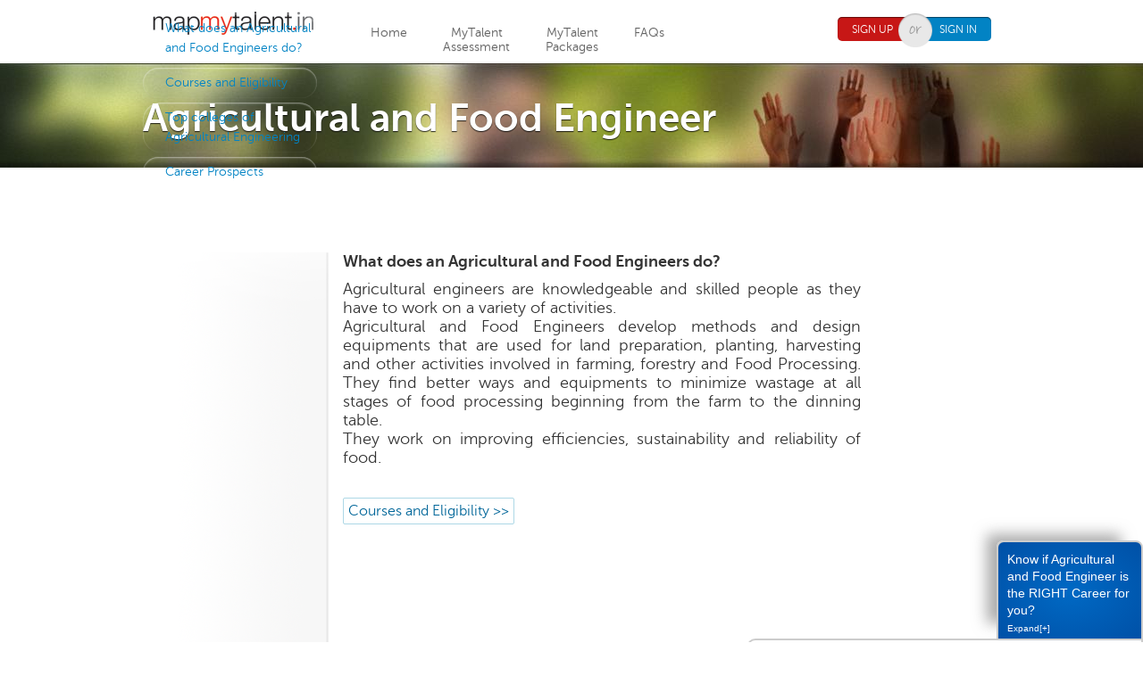

--- FILE ---
content_type: text/html; charset=utf-8
request_url: https://mapmytalent.in/career/agricultural-and-food-engineer
body_size: 8419
content:



<!DOCTYPE html>
<!--[if IEMobile 7]><html class="iem7" ><![endif]-->
<!--[if lte IE 6]><html class="lt-ie9 lt-ie8 lt-ie7" ><![endif]-->
<!--[if (IE 7)&(!IEMobile)]><html class="lt-ie9 lt-ie8" ><![endif]-->
<!--[if IE 8]><html class="lt-ie9" ><![endif]-->
<!--[if (gte IE 9)|(gt IEMobile 7)]><!--><html  lang="en" dir="ltr"><!--<![endif]-->

  <head profile="http://www.w3.org/1999/xhtml/vocab">
  <title>Online Aptitude Test, Personality Assessment &amp; Expert Career Counseling at MapMyTalent</title>
  <meta charset="utf-8" />
<link rel="shortcut icon" href="https://mapmytalent.in/favicon.ico" type="image/vnd.microsoft.icon" />
<meta name="keywords" content="Career Guidance, Career Advise, Online Career Test, Career Counseling, Choosing a Career, Career Assessment, Ideal Career, Career Path, Career Planning, Psychometric Test, Personality Test, Assessment Test, Ability Test, Aptitude Test" /><meta name="description" content="MapMyTalent career counselors offer expert career guidance & career counseling based on scientifically designed Aptitude Test & Personality Test" /><link rel="stylesheet" type="text/css" href="http://fonts.googleapis.com/css?family=Open+Sans" />
<meta content="Agricultural and Food Engineer" about="/career/agricultural-and-food-engineer" property="dc:title" />
<meta name="Generator" content="Drupal 7 (http://drupal.org)" />
<link rel="canonical" href="/career/agricultural-and-food-engineer" />
<link rel="shortlink" href="/node/815" />
<meta about="/career/agricultural-and-food-engineer" property="sioc:num_replies" content="0" datatype="xsd:integer" />

      <meta name="MobileOptimized" content="width">
    <meta name="HandheldFriendly" content="true">
    <meta name="viewport" content="width=device-width">
    <meta http-equiv="cleartype" content="on">
<meta property="og:title" content="Online Aptitude Test, Personality Assessment &amp; Expert Career Counseling at MapMyTalent" /><meta property="og:site_name" content="mapmytalent.in"/><meta property="og:url" content="https://mapmytalent.in/career/agricultural-and-food-engineer" /><meta property="og:description" content="MapMyTalent career counselors offer expert career guidance & career counseling based on scientifically designed Aptitude Test & Personality Test" /><meta property="og:image" content="https://mapmytalent.in/images/logo-for-fb.png" /><meta property="fb:app_id" content="477922588916992" />  <link type="text/css" rel="stylesheet" href="https://mapmytalent.in/sites/default/files/css/css_keuW57vthkExC_0SMv1v-wQ2DSxWy9m5Fcr9GMLoM28.css" media="all" />
<link type="text/css" rel="stylesheet" href="https://mapmytalent.in/sites/default/files/css/css__fZbJCXI4Jr7tQIfu_I5ve1CJaumONQ8idrv0c8YpZU.css" media="all" />
<link type="text/css" rel="stylesheet" href="https://mapmytalent.in/sites/default/files/css/css_4XG6JynBtFIqWoaJ52AwZd6c7UkNuZCqDkkMquTskPc.css" media="all" />
<link type="text/css" rel="stylesheet" href="https://mapmytalent.in/sites/default/files/css/css_pnFf8vAvIOaRCAAbGiCh0qZ3cIbVCeBjnE0y3-AXJ8o.css" media="all" />
  <link href="/css/grid.css" rel="stylesheet" type="text/css" media="all"/>
  <link href='http://fonts.googleapis.com/css?family=Courgette' rel='stylesheet' type='text/css'>
  <script src="https://mapmytalent.in/misc/jquery.js?v=1.4.4"></script>
<script src="https://mapmytalent.in/misc/jquery.once.js?v=1.2"></script>
<script src="https://mapmytalent.in/misc/drupal.js?t90iwc"></script>
<script src="https://mapmytalent.in/js/functions.js?t90iwc"></script>
<script src="https://mapmytalent.in/js/jquery.hoverflow.min.js?t90iwc"></script>
<script>jQuery.extend(Drupal.settings, {"basePath":"\/","pathPrefix":"","ajaxPageState":{"theme":"mapmytalent","theme_token":"E63zofKuf5ypxxYo-E5zo4epk59K2kRhu8EUThvihDI","js":{"js\/modernizr.js":1,"js\/page_script.js":1,"misc\/jquery.js":1,"misc\/jquery.once.js":1,"misc\/drupal.js":1,"js\/functions.js":1,"js\/jquery.hoverflow.min.js":1},"css":{"modules\/system\/system.base.css":1,"modules\/system\/system.menus.css":1,"modules\/system\/system.messages.css":1,"modules\/system\/system.theme.css":1,"modules\/comment\/comment.css":1,"modules\/field\/theme\/field.css":1,"modules\/node\/node.css":1,"sites\/all\/modules\/contrib\/ubercart\/uc_order\/uc_order.css":1,"sites\/all\/modules\/contrib\/ubercart\/uc_product\/uc_product.css":1,"sites\/all\/modules\/contrib\/ubercart\/uc_store\/uc_store.css":1,"modules\/user\/user.css":1,"modules\/forum\/forum.css":1,"sites\/all\/modules\/contrib\/views\/css\/views.css":1,"sites\/all\/modules\/contrib\/ctools\/css\/ctools.css":1,"sites\/all\/modules\/contrib\/rate\/rate.css":1,"sites\/all\/themes\/mapmytalent\/system.menus.css":1,"sites\/all\/themes\/mapmytalent\/css\/normalize.css":1,"sites\/all\/themes\/mapmytalent\/css\/wireframes.css":1,"sites\/all\/themes\/mapmytalent\/css\/layouts\/fixed-width.css":1,"sites\/all\/themes\/mapmytalent\/css\/page-backgrounds.css":1,"sites\/all\/themes\/mapmytalent\/css\/tabs.css":1,"sites\/all\/themes\/mapmytalent\/css\/pages.css":1,"sites\/all\/themes\/mapmytalent\/css\/blocks.css":1,"sites\/all\/themes\/mapmytalent\/css\/navigation.css":1,"sites\/all\/themes\/mapmytalent\/css\/views-styles.css":1,"sites\/all\/themes\/mapmytalent\/css\/nodes.css":1,"sites\/all\/themes\/mapmytalent\/css\/comments.css":1,"sites\/all\/themes\/mapmytalent\/css\/forms.css":1,"sites\/all\/themes\/mapmytalent\/css\/fields.css":1,"sites\/all\/themes\/mapmytalent\/css\/print.css":1}}});</script>
</head>
<body class="html not-front not-logged-in no-sidebars page-node page-node- page-node-815 node-type-carrier-search uc-product-node section-career" >
      <p id="skip-link">
      <a href="#main-menu" class="element-invisible element-focusable">Jump to navigation</a>
    </p>
      
<div id="page">

  <header id="header" role="banner" class="cf">

    
    
    
      <div class="region region-header">
    <div id="block-block-1" class="block block-block first odd">

      
  <div class="container_16"><div class="pos-rel"><div class="grid_3 suffix_1" style="width:181px; padding-right:19px;">
            <div class="logo"><a href="/"><img src="/images/logo.gif" alt="MapMyTalent" title="MapMyTalent" width="181" height="26" /></a></div>
            <div class="social">
                    <!-- Place this tag where you want the +1 button to render. -->
                    <div class="g-plusone" data-size="medium" data-href="http://www.mapmytalent.in"></div>
                    <!-- Place this tag after the last +1 button tag. -->
                    <script type="text/javascript">
                      (function() {
                            var po = document.createElement("script"); po.type = "text/javascript"; po.async = true;
                            po.src = "https://apis.google.com/js/plusone.js";
                            var s = document.getElementsByTagName("script")[0]; s.parentNode.insertBefore(po, s);
                      })();
                    </script>
                    <iframe src="//www.facebook.com/plugins/like.php?href=http%3A%2F%2Fwww.facebook.com%2FMapmytalent&amp;send=false&amp;layout=button_count&amp;width=80&amp;show_faces=false&amp;font=arial&amp;colorscheme=light&amp;action=like&amp;height=21&amp;appId=477922588916992" scrolling="no" frameborder="0" style="border:none; overflow:hidden; width:80px; height:21px;" allowTransparency="true"></iframe>
            </div>
            </div><div class="grid_8"><ul><li class=""><a href="/" style="display:block;">Home</a></li><li class=""><a href="/sign-up?type=new" style="display:block;">MyTalent<br />Assessment</a></li><li class=""><a href="/my-talent/package-details" style="display:block;">MyTalent<br />Packages</a></li><li class=""><a href="/faqs" style="display:block;">FAQs</a></li></ul></div><div class="grid_4"><p>
                            <p>
                                    <a class="signup" title="Sign Up" href="/sign-up">Sign Up</a><em class="or"></em><a class="signin" title="Sign In" href="/sign-in">Sign In</a>
                                    <div class="signup_box disnone">
                                            <div class="arrow"></div>
                                            <form>
                                                    <input name="input" type="text" placeholder="Username" required="required" class="username1 u_img"/>
                                                    <div class="clearboth"></div>
                                                    <input name="input" type="text" placeholder="Password" required="required" class="password1"/>
                                                    <div class="clearboth"></div>
                                                    <a href="#">Forgot password?</a>
                                                    <hr />
                                                    <div class="floatleft">
                                                            <input name="" type="checkbox" value="Remember me" class="flt" id="remember"/>
                                                            <label class="flt" for="remember">Remember me</label>
                                                    </div>
                                                    <p class="floatright"><a class="sm-button" title="Update" href="#">Sign in</a></p>
                                            </form>
                                    </div>
                            </p></p></div></div></div>
</div><!-- /.block -->
<div id="block-block-3" class="block block-block last even">

      
  



<script type="text/javascript">// <![CDATA[
var _gaq = _gaq || [];
  _gaq.push(['_setAccount', 'UA-35945459-1']);
  _gaq.push(['_setDomainName', 'mapmytalent.in']);
  _gaq.push(['_trackPageview']);

  (function() {
    var ga = document.createElement('script'); ga.type = 'text/javascript'; ga.async = true;
    ga.src = ('https:' == document.location.protocol ? 'https://' : 'http://') + 'stats.g.doubleclick.net/dc.js';
    var s = document.getElementsByTagName('script')[0]; s.parentNode.insertBefore(ga, s);
  })();

// Google Analytics script to record events (e.g., clicks on outboubd links)
function trackOutboundLink(link, category, action){
	try{
		_gaq.push(['_trackEvent', category , action]); 
	} catch(err){}
	setTimeout(function(){
		document.location.href = link.href;
	}, 100);
}
// ]]></script>

</div><!-- /.block -->
  </div><!-- /.region -->

  </header>

  <div id="main">

    <div id="content" class="column" role="main">
                  <a id="main-content"></a>
                                                


<style type="text/css">
  #content_career{float:left;}
  #content_career .right-panel{float:left;width:580px;}
</style>
<article class="career node-815 node node-carrier-search view-mode-full clearfix" about="/career/agricultural-and-food-engineer" typeof="sioc:Item foaf:Document">
    <section class="inner-header-area cf"> <div class="container_16">
<section class="inner-header">
	<div class="container career_header">
    	<h1>Agricultural and Food Engineer</h1>
  </div>
  </section>
</div>
</section>
  <section id="wrapper" class="mmt-career-search-mob">
       <section class="container">
<div class="ad-top">
<script type="text/javascript" src="//pagead2.googlesyndication.com/pagead/js/adsbygoogle.js"></script>
<!-- Mapmytalent_970x90 --> <ins class="adsbygoogle" style="display: inline-block; width:100%; height: 90px;" data-ad-client="ca-pub-9994439217377288" data-ad-slot="6350273059"></ins>
<script type="text/javascript">// <![CDATA[
(adsbygoogle = window.adsbygoogle || []).push({});
// ]]></script>
</div>
	   <div class="pos-rel">
    		<div id="sidebar">
                <ul id="navigation">
                                        <li><a href="#" id="navfirst">What does an Agricultural and Food Engineers do?</a></li>
                                			<li><a href="https://mapmytalent.in/career/agricultural-and-food-engineer/courses#second" id="navsecond">Courses and Eligibility</a></li>
                                                			<li><a href="https://mapmytalent.in/career/agricultural-and-food-engineer/courses#fourth" id="navfourth" >Top colleges of Agricultural Engineering</a></li>
                                                			<li><a href="https://mapmytalent.in/career/agricultural-and-food-engineer/prospects#sixth" id="navsixth" >Career Prospects</a></li>
		                		            </ul>
    		</div> 
            <div id="content_career" >
            <div class="right-panel">
				<div class="heading cf">
								<!--<p class="icon_career"></p>-->
				</div>
              									<h3>What does an Agricultural and Food Engineers do?</h3>
								
				<section id="first" class="right-panel-sec section">
											<p>Agricultural engineers are knowledgeable and skilled people as they have to work on a variety of activities.<br />
Agricultural and Food Engineers develop methods and design equipments that are used for land preparation, planting, harvesting and other activities involved in farming, forestry and Food Processing. They find better ways and equipments to minimize wastage at all stages of food processing beginning from the farm to the dinning table.<br />
They work on improving efficiencies, sustainability and reliability of food.</p>
									</section>
                                <a style="padding:5px; border:solid lightblue 1px; border-radius: 2px;" href="https://mapmytalent.in/career/agricultural-and-food-engineer/courses">Courses and Eligibility >></a>
              <!---->
                                                                            








<!--			<div id="flaotingdiv-wrapper">
			  <div id="flaotingdiv" class="cf">
					<span class="heading">Know if you can be a good Agricultural and Food Engineer!</span>
					<p class="mar"><a class="smbutton-bold" title="TAKE MY ABILITIES TEST" href="/test">TAKE MY ABILITIES TEST</a><em><i></i></em></p>
			  </div>
			</div>-->
<!---->
              				<div style="height:100px">
									</div>
            </div>
        </div>
          <div class="ad-right">
            <script type="text/javascript" src="//pagead2.googlesyndication.com/pagead/js/adsbygoogle.js"></script>
            <!-- Mapmytalent_160x600 --> <ins class="adsbygoogle" style="display: inline-block; width:100%; height: 600px;" data-ad-client="ca-pub-9994439217377288" data-ad-slot="7827006256"></ins>
            <script type="text/javascript">// <![CDATA[
            (adsbygoogle = window.adsbygoogle || []).push({});
            // ]]></script>
          </div>
          <div class="ad-bottom">
          <script type="text/javascript" src="//pagead2.googlesyndication.com/pagead/js/adsbygoogle.js"></script>
          <!-- Mapmytalent_970x90 --> <ins class="adsbygoogle" style="display: inline-block; width:100%; height: 90px;" data-ad-client="ca-pub-9994439217377288" data-ad-slot="6350273059"></ins>
          <script type="text/javascript">// <![CDATA[
          (adsbygoogle = window.adsbygoogle || []).push({});
          // ]]></script>
          </div>
	        <div class="clearboth"></div>
	   </div>
	   </section>
</section>
</article>
<!--<script type='text/javascript' src='/js/functions.js'></script>
<script type='text/javascript' src='/js/jquery.hoverflow.min.js'></script>-->
<!-- /.node -->

<style type="text/css">
    #fixed-gobs-form-widget-wrapper {
        position:fixed; bottom:-320px; right:0px;
        z-index: 101;
    }
    #gobs-form-widget {
        position:absolute; bottom:320px; right:0px;
        height:90px; width:140px;
        color:#FFFFFF;
        font-size: 14px;
        font-weight: normal;
        text-align: left;
        z-index: 100;
        padding:10px;
        border-top-left-radius: 8px;
        border-top-right-radius: 8px;
        font-family:"Lucida Sans Unicode", "Lucida Grande", sans-serif;
        line-height:1.4; 
        border:2px solid #CCC; 
        -webkit-box-shadow: -18px -14px 16px -7px rgba(122,122,122,0.63);
        -moz-box-shadow: -18px -14px 16px -7px rgba(122,122,122,0.63);
        box-shadow: -18px -14px 16px -7px rgba(122,122,122,0.63);
        background: rgba(0,105,196,1);
        background: -moz-radial-gradient(center, ellipse cover, rgba(0,105,196,1) 0%, rgba(0,105,196,1) 1%, rgba(0,80,166,1) 100%);
        background: -webkit-gradient(radial, center center, 0px, center center, 100%, color-stop(0%, rgba(0,105,196,1)), color-stop(1%, rgba(0,105,196,1)), color-stop(100%, rgba(0,80,166,1)));
        background: -webkit-radial-gradient(center, ellipse cover, rgba(0,105,196,1) 0%, rgba(0,105,196,1) 1%, rgba(0,80,166,1) 100%);
        background: -o-radial-gradient(center, ellipse cover, rgba(0,105,196,1) 0%, rgba(0,105,196,1) 1%, rgba(0,80,166,1) 100%);
        background: -ms-radial-gradient(center, ellipse cover, rgba(0,105,196,1) 0%, rgba(0,105,196,1) 1%, rgba(0,80,166,1) 100%);
        background: radial-gradient(ellipse at center, rgba(0,105,196,1) 0%, rgba(0,105,196,1) 1%, rgba(0,80,166,1) 100%);
        filter: progid:DXImageTransform.Microsoft.gradient( startColorstr="#0069c4", endColorstr="#0050a6", GradientType=1 );
    }
    #gobs-form-widget:hover{cursor: pointer;}
    #gobs-form {
        position:absolute; bottom:0px; right:0px;
        height:300px;
        width:420px;
        text-align: left;
        line-height: 1.2;
        z-index: 101;
        visibility:visible;
        background-color:#FFFFFF;
        padding:10px;
        border-top-left-radius: 10px; 
        border:2px solid #CCC; font-family:"Open Sans";
        font-stretch: condensed;
        font-weight: 300; font-size:20px;
    }

    #gobs-form h3{
        float:left; padding-bottom: 20px; font-family:"Open Sans";
        margin: 0px;
        font-stretch: condensed;
        font-size:16px; font-weight:300; color:#cc0000;
        line-height:1.3;
    }

    #gobs-form p{float:left; width:90%;padding-bottom: 10px; font-size:14px;margin: 0px;}
    #gobs-form img{float:left;}
    #gobs-form input[type="text"]{width:280px;}
    #gobs-form #edit-actions{text-align: right;}
    #gobs-form #edit-submit{font-size: 12px; font-weight: bold;}
    #gobs-form sup{font-size:8px;vertical-align: middle;}
    
</style>


    <div id="fixed-gobs-form-widget-wrapper">
    <div id="gobs-form-widget">Know if Agricultural and Food Engineer is the RIGHT Career for you?<br /><a style="font-size:10px; color:white;"href="#">Expand[+]</a></div>
    <div id="gobs-form" class="contentarea">
    <h3>Are your Aptitudes and Personality suitable for becoming a good Agricultural and Food Engineer ?</h3>
    <p>Find this out through our MyTalent<sup>TM</sup> Assessment.</p>
    <div class="clearboth"></div>
                <div id="user-type-div" style="margin-top:10px;">
            <hr style="border:solid 1px #E8E8E8; margin:5px 0px;"/>
            <div style="margin-bottom:10px;">
                <p>To choose the appropriate Assessment, we need to know your academic status.</p>
                <p>Have you started / finished Graduation ?</p>
                <p style="width:80%; text-align: center;">OR</p>
                <p>Are you in School / passed School (but not yet started Graduation) ?</p>
            </div>
        <a id="senior-link-button" style="display:inline-block;" class="sm-button" href="/senior" target="_blank">Started/Finished Graduation</a>
        <span style="font-size:12px; text-align: center;">OR</span>
        <a id="junior-link-button" style="display:inline-block;" class="sm-button" href="/junior" target="_blank">In/Passed School</a>
        </div>
        </div>
    </div>
<script type="text/javascript">
        jQuery(document).ready(function(){
            //jQuery('#user-type-div').css('visibility', 'hidden');
            var dgwidget_wrapper = jQuery('#fixed-gobs-form-widget-wrapper');
            var dgwidget = jQuery('#gobs-form-widget');
            dgwidget.click(function()
            {
                if(dgwidget_wrapper.css('bottom') == '0px')
                    dgwidget_wrapper.css('bottom', '-320px');
                else
                    dgwidget_wrapper.css('bottom', '0px');
                return false;
            });
                jQuery('#get-user-type').click(function(){
                jQuery('#user-type-div').css('visibility', 'visible');
                jQuery('#get-user-type').css('visibility', 'hidden');
                return false;
            });
            jQuery('#senior-link-button').click(function(){
                dgwidget_wrapper.css('bottom', '-320px');
                jQuery('#user-type-div').css('visibility', 'hidden');
                return true;
            });
            jQuery('#junior-link-button').click(function(){
                dgwidget_wrapper.css('bottom', '-320px');
                jQuery('#user-type-div').css('visibility', 'hidden');
                return true;
            });
            });
</script>
<!-- block__no_wrapper -->
<!-- region__no_wrapper -->
          </div><!-- /#content -->

    <div id="navigation">

      
      
    </div><!-- /#navigation -->

    
    
  </div><!-- /#main -->

    <footer id="footer" class="region region-footer">
    <div id="block-block-5" class="block block-block first last odd">

      
  <script type="text/javascript">
    jQuery(window).load(function(){
        if(window.name == 'iframe_canvas' || window.name == 'iframe_canvas_fb_https'){ // remove 'connected with Fb message'
            fbapp_signup_page_url = window.location.protocol + '//' + window.location.hostname+'/fb_app/signup';
            jQuery("a[href*='sign-up']").each(function(){
                this.href = fbapp_signup_page_url;
            });
            jQuery("a[href*='sign-in']").each(function(){
                this.href = fbapp_signup_page_url;
            });
            jQuery("#block-block-12").css('display','none');
        }
    });
</script>
</div><!-- /.block -->
  </footer><!-- region__footer -->

</div><!-- /#page -->

  <div class="region region-bottom">
    <div id="block-block-2" class="block block-block first odd">

      
  <div class="clearboth"></div>
<section id="fat-footer" class="cf">
  <div class="container_16">
    <div class="column-area cf">
        <div id="centre-buttom-footer"> 
        <div class="column-1">
            <h2>Main Links</h2>
            <ul>
              <!-- <li><a href="/">Home</a></li>-->
                <li><a href="/about-us">About Us</a></li>
                <li><a href="/why-us">Why Us</a></li>
                <li><a href="/faqs">FAQ s</a></li>
                <!--<li><a href="#">Take A Tour</a></li>-->
                <li><a href="/contact-us">Contact Us</a></li>               
                <li><a href="/sitemap">Sitemap</a></li>
                <li><a target="_blank" href="/pdfs/whitepaper-1.pdf">Research</a></li>
            </ul>
         </div>
        <div class="column-2">
            <h2><a href="/business-partner">Become Our Partner</a></h2>
            <h2>More on MapMyTalent</h2>
            <ul>
                                <!--<li><a href="/student/my-talent">MyTalent Program</a></li>-->
                                <li><a href="/benefits">Benefits of MyTalent™ Program</a></li>
                                <h2>Legal</h2>
                                <li><a href="/terms">Terms of Use</a></li>
                                <li><a href="/privacy-policy">Privacy Policy</a></li>               
                <!--<li><a href="/career">Career Options</a></li>-->
                <!--<li><a href="/testimonials">Testimonials</a></li>-->
            </ul>
        </div>
                <div class="column-2">
            <h2>Blog & Forum</h2>
            <ul>
                                 <li><a href="/blog">Dr. Gobs Career and Courses &#39; Blog</a></li>
                <li><a href="/forum">Forums</a></li>
                                <h2>Videos &amp; Reviews</h2>
                <li><a href="/expert-talk">MapMyTalent Expert Talk</a></li>
                <li><a href="/mapmytalent-reviews">MapMyTalent Reviews</a></li>                               
            </ul>
        </div>
               <div class="column-5">
                  <h2>More on MapMyTalent</h2>
                   <ul>
                     <li><a href="/career-counseling">Career Counselling</a></li>
                    <li><a href="/career-assessment">Career Assessment</a></li>
                    <li><a href="/right-career">Right Career</a></li>
                    <li><a href="/college">Colleges In India</a></li>
                    <li><a href="/entrance-exams-after-graduation">Entrance Exams After<br> Graduation</a></li>
                    <li><a href="/career-test">Career Test</a></li>
                    <li><a href="/after-10th">What after 10th</a></li>
                 </ul>        
                <ul>
                    <li><a href="/world-of-work">World of Work</a></li>
                    <li><a href="/in-media">MapMyTalent In Media</a></li>
                    <li><a href="/photos">Photo-Gallery</a></li>
                    <li><a href="/choose-a-career">Choose-a-Career</a></li>
                    <li><a href="/career">Career Options</a></li>
                    <li><a href="/entrance-exams-after-twelve">Entrance Exams<br>After 12th</a></li>
                    <li><a href="/what-to-do-after-12th">What after 12th</a></li>
             </ul>
            <ul>
                  <li><a href="/aptitude">What is Aptitude?</a></li>
                  <li><a href="/personality">What is Personality?</a></li>
                  <li><a href="/career-choice">Career Choice</a></li>
                  <li><a href="/what-to-do-after-graduation">What after Graduation</a></li>
                  <li><a href="/online-career-counselling">Online Counselling</a></li>
                  <li><a href="/aptitude-test">Aptitude Test</a></li>
                  <li><a href="/courses-after-12th">Courses After 12th</a></li>
                <br>
           </ul>   
      </div>
  </div>
<div class="column-4" style="margin-bottom:2%;">
          <h2><a href="/mapmytalent-reviews">Mapmytalent Reviews</a></h2>
          <div class="mmt-fb-comment">
            <div><img src="/images/fb_app/reena.jpg"></div>
            <div>Excellent interaction with Dr. Anubhuti. We came here very confused about what our child should or can do. Going back with a lot of information and a lot of clarity on his aptitude and possible options. Dr. Anubhuti is warm person and she answered all our questions, however silly, with patience. Very happy with the session. Thanks.<a  target="_blank" href="https://www.facebook.com/Mapmytalent/reviews/">...Click here for more info</a></div>
          </div>
          <div class="mmt-fb-comment">
            <div><img src="/images/fb_app/viswajanani.jpg"></div>
            <div>It's been a very warm and informative interaction with Dr. Anubhuti Sehgal. She explained in detail the aptitude and personality traits of our child and provided clearly the career options that we could assess further.The report of Mapmytalent provides in depth the details of the child's characteristics and career options, and the visuals are a treat to the eye. It brings in a positivity to the assessment as well.Dr. Sehgal, it was a pleasure interacting with you.<a  target="_blank" href="https://www.facebook.com/Mapmytalent/reviews/">...Click here for more info</a></div>
          </div>
        </div>
       <div class="column-4" style="">
          <h2>Top Colleges</h2>
       <!--   <ul>
            <li><a href="/colleges-in-india/top-medical-colleges">Top Medical Colleges</a></li>                
            <li><a href="/colleges-in-india/top-management-colleges">Top Management Colleges</a></li>
            <br>
          </ul>
          <ul style="height:35px">                
            <li><a href="/colleges-in-india/top-law-colleges">Top Law Colleges</a></li>
            <li><a href="/colleges-in-india/top-design-colleges">Top Design Colleges</a></li><br>
          </ul>
          <ul style="height:35px">                
            <li><a href="/colleges-in-india/top-masscommunication-colleges">Top Mass Communication Colleges</a></li>
            <li><a href="/colleges-in-india/top-hotel-management-colleges">Top Hotel Management Colleges</a></li><br>
          </ul>--> 
          <ul style="border-bottom: 1px solid #CCCCCC;height:35px">                
<!--            <li><a href="/colleges-in-india/top-commerce-colleges">Top Commerce Colleges</a></li>-->
             <li><a href="/colleges-in-india">Top Colleges in India</a></li>
            <li><a href="/engineering-colleges-in-delhi">Engineering Colleges in Delhi</a></li><br>
             <li><a href="/medical-colleges-in-delhi">Top Medical Colleges in Delhi</a></li><br>
             <li><a href="/engineering-colleges-in-haryana">Top Engineering Colleges in Haryana</a></li><br>
          </ul>
        </div>
        <div class="column-3">
          <h3>Have a career in mind?</h3>
          <form action="/career-search" method="post">
            <input type="text" placeholder="For e.g. Doctor, Engineer" name="career">
            <input type="submit" value="SEARCH" class="submit">
            <!--<p>Take our <a href="">career tour</a> to know more</p>-->
          </form>
          <hr/>
          <h2>Connect With Us</h2>
          <div class="social-network cf">
            <em class="full-circle"><a class="fb" href="//www.facebook.com/mapmytalent" target="_blank" onclick="trackOutboundLink(this, 'Outbound Links', 'footer-fb'); return false;"></a></em>
            <em class="full-circle mar-lr"><a class="tw" href="//www.twitter.com/mapmytalent" target="_blank" onclick="trackOutboundLink(this, 'Outbound Links', 'footer-tw'); return false;"></a></em>
            <em class="full-circle"><a class="in" href="//www.linkedin.com/company/mapmytalent" target="_blank" onclick="trackOutboundLink(this, 'Outbound Links', 'footer-in'); return false;"></a></em>
            <div class="clearboth"></div>
          </div>
        </div>
      </div>
  </div>
  <div class="clearboth"></div>
</section>
<div class="clearboth"></div>
<!--  fat-footer ends here -->
<!--  footer start here -->
<section id="copyright">
  <div class="container">&copy; 2026 Sattava Edusys Pvt. Ltd. All rights reserved.</div>
</section>
<!--  footer start here -->

</div><!-- /.block -->
<div id="block-block-9" class="block block-block last even">

      
  <!-- Google Code for Remarketing Tag -->
<script type="text/javascript">// <![CDATA[
var google_conversion_id = 992484797;
var google_custom_params = window.google_tag_params;
var google_remarketing_only = true;
// ]]></script>
<script type="text/javascript" src="//www.googleadservices.com/pagead/conversion.js">// <![CDATA[

// ]]></script>
<noscript>
<div style="display:inline;">
<img height="1" width="1" style="border-style:none;" alt="" src="//googleads.g.doubleclick.net/pagead/viewthroughconversion/992484797/?value=0&guid=ON&script=0"/>
</div>
</noscript>
</div><!-- /.block -->
  </div><!-- /.region -->
  <script src="https://mapmytalent.in/js/modernizr.js?t90iwc"></script>
<script src="https://mapmytalent.in/js/page_script.js?t90iwc"></script>
</body>
</html>


--- FILE ---
content_type: text/html; charset=utf-8
request_url: https://accounts.google.com/o/oauth2/postmessageRelay?parent=https%3A%2F%2Fmapmytalent.in&jsh=m%3B%2F_%2Fscs%2Fabc-static%2F_%2Fjs%2Fk%3Dgapi.lb.en.2kN9-TZiXrM.O%2Fd%3D1%2Frs%3DAHpOoo_B4hu0FeWRuWHfxnZ3V0WubwN7Qw%2Fm%3D__features__
body_size: 162
content:
<!DOCTYPE html><html><head><title></title><meta http-equiv="content-type" content="text/html; charset=utf-8"><meta http-equiv="X-UA-Compatible" content="IE=edge"><meta name="viewport" content="width=device-width, initial-scale=1, minimum-scale=1, maximum-scale=1, user-scalable=0"><script src='https://ssl.gstatic.com/accounts/o/2580342461-postmessagerelay.js' nonce="TEiKiMGVfV0T5h4-FeOHGA"></script></head><body><script type="text/javascript" src="https://apis.google.com/js/rpc:shindig_random.js?onload=init" nonce="TEiKiMGVfV0T5h4-FeOHGA"></script></body></html>

--- FILE ---
content_type: text/html; charset=utf-8
request_url: https://www.google.com/recaptcha/api2/aframe
body_size: 268
content:
<!DOCTYPE HTML><html><head><meta http-equiv="content-type" content="text/html; charset=UTF-8"></head><body><script nonce="DdT5K1VVfBnPBroOR-ngUQ">/** Anti-fraud and anti-abuse applications only. See google.com/recaptcha */ try{var clients={'sodar':'https://pagead2.googlesyndication.com/pagead/sodar?'};window.addEventListener("message",function(a){try{if(a.source===window.parent){var b=JSON.parse(a.data);var c=clients[b['id']];if(c){var d=document.createElement('img');d.src=c+b['params']+'&rc='+(localStorage.getItem("rc::a")?sessionStorage.getItem("rc::b"):"");window.document.body.appendChild(d);sessionStorage.setItem("rc::e",parseInt(sessionStorage.getItem("rc::e")||0)+1);localStorage.setItem("rc::h",'1768973594167');}}}catch(b){}});window.parent.postMessage("_grecaptcha_ready", "*");}catch(b){}</script></body></html>

--- FILE ---
content_type: text/css
request_url: https://mapmytalent.in/sites/default/files/css/css_pnFf8vAvIOaRCAAbGiCh0qZ3cIbVCeBjnE0y3-AXJ8o.css
body_size: 48665
content:
article,aside,details,figcaption,figure,footer,header,hgroup,menu,nav,section,summary{display:block;}audio,canvas,video{display:inline-block;*display:inline;*zoom:1;}audio:not([controls]){display:none;height:0;}[hidden]{display:none;}html{font-size:75%;font-size:87.5%;font-size:100%;-webkit-text-size-adjust:100%;-ms-text-size-adjust:100%;line-height:1.5em;}html,button,input,select,textarea{font-family:Verdana,Tahoma,"DejaVu Sans",sans-serif;}body{margin:0;}a:link{}a:visited{}a:hover,a:focus{}a:active{}a:focus{outline:thin dotted;}a:hover,a:active{outline:0;}h1{font-size:2em;line-height:1.5em;margin-top:0.75em;margin-bottom:0.75em;}h2{font-size:1.5em;line-height:2em;margin-top:1em;margin-bottom:1em;}h3{font-size:1.17em;line-height:1.282em;margin-top:1.282em;margin-bottom:1.282em;}h4{font-size:1em;line-height:1.5em;margin-top:1.5em;margin-bottom:1.5em;}h5{font-size:0.83em;line-height:1.807em;margin-top:1.807em;margin-bottom:1.807em;}h6{font-size:0.75em;line-height:2em;margin-top:2em;margin-bottom:2em;}hr{height:1px;border:1px solid #666;padding-bottom:-1px;margin:1.5em 0;}abbr[title]{border-bottom:1px dotted;cursor:help;white-space:nowrap;}b,strong{font-weight:bold;}blockquote{margin:1.5em 30px;}dfn{font-style:italic;}mark{background:#ff0;color:#000;}p,pre{margin:1.5em 0;}pre,code,kbd,samp,tt,var{font-family:"Courier New","DejaVu Sans Mono",monospace,sans-serif;_font-family:'courier new',monospace;font-size:1em;line-height:1.5em;}pre{white-space:pre;white-space:pre-wrap;word-wrap:break-word;}q{quotes:none;}q:before,q:after{content:'';content:none;}small{font-size:75%;}sub,sup{font-size:75%;line-height:0;position:relative;vertical-align:baseline;}sup{top:-0.5em;}sub{bottom:-0.25em;}dl,menu,ol,ul,.item-list ul{margin:1.5em 0;}.item-list ul li{margin:0;}dd{margin:0 0 0 30px;}ul ul,ul ol,ol ul,ol ol,.item-list ul ul,.item-list ul ol,.item-list ol ul,.item-list ol ol{margin:0;}menu,ol,ul,.item-list ul{padding:0 0 0 30px;}nav ul,nav ol{list-style:none;list-style-image:none;}img{border:0;-ms-interpolation-mode:bicubic;max-width:100%;height:auto;}svg:not(:root){overflow:hidden;}figure{margin:0;}form{margin:0;}fieldset{border:1px solid #c0c0c0;margin:0 2px;padding:0.5em 0.625em 1em;}legend{border:0;padding:0;white-space:normal;*margin-left:-7px;}button,input,select,textarea{font-size:100%;margin:0;vertical-align:baseline;*vertical-align:middle;}button,input{line-height:normal;}button,input[type="button"],input[type="reset"],input[type="submit"]{cursor:pointer;-webkit-appearance:button;*overflow:visible;}button[disabled],input[disabled]{cursor:default;}input[type="checkbox"],input[type="radio"]{-webkit-box-sizing:border-box;-moz-box-sizing:border-box;box-sizing:border-box;padding:0;*height:13px;*width:13px;}input[type="search"]{-webkit-appearance:textfield;-webkit-box-sizing:content-box;-moz-box-sizing:content-box;box-sizing:content-box;}input[type="search"]::-webkit-search-decoration,input[type="search"]::-webkit-search-cancel-button{-webkit-appearance:none;}button::-moz-focus-inner,input::-moz-focus-inner{border:0;padding:0;}textarea{overflow:auto;vertical-align:top;}table{border-collapse:collapse;border-spacing:0;margin-top:1.5em;margin-bottom:1.5em;}th{text-align:left;padding:0;border-bottom:none;}tbody{border-top:none;}
.with-wireframes #header,.with-wireframes #main,.with-wireframes #content,.with-wireframes #navigation,.with-wireframes .region-sidebar-first,.with-wireframes .region-sidebar-second,.with-wireframes #footer,.with-wireframes .region-bottom{outline:1px solid #ccc;}.lt-ie8 .with-wireframes #header,.lt-ie8 .with-wireframes #main,.lt-ie8 .with-wireframes #content,.lt-ie8 .with-wireframes #navigation,.lt-ie8 .with-wireframes .region-sidebar-first,.lt-ie8 .with-wireframes .region-sidebar-second,.lt-ie8 .with-wireframes #footer,.lt-ie8 .with-wireframes .region-bottom{border:1px solid #ccc;}
#page,.region-bottom{}#header,#content,#navigation,.region-sidebar-first,.region-sidebar-second,#footer{border:0 !important;word-wrap:break-word;_display:inline;_overflow:hidden;_overflow-y:visible;}#header,#main,#footer{*position:relative;*zoom:1;}#header:before,#header:after,#main:before,#main:after,#footer:before,#footer:after{content:"";display:table;}#header:after,#main:after,#footer:after{clear:both;}#main{position:relative;}#navigation{position:absolute;top:0;}.sidebar-first #content{float:left;width:764px;margin-left:196px;margin-right:-980px;}.sidebar-first .region-sidebar-first{float:left;width:176px;margin-left:0px;margin-right:-196px;}.sidebar-second #content{float:left;width:764px;margin-left:0px;margin-right:-784px;}.sidebar-second .region-sidebar-second{float:left;width:176px;margin-left:784px;margin-right:-980px;}.two-sidebars #content{float:left;width:568px;margin-left:196px;margin-right:-784px;}.two-sidebars .region-sidebar-first{float:left;width:176px;margin-left:0px;margin-right:-196px;}.two-sidebars .region-sidebar-second{float:left;width:176px;margin-left:784px;margin-right:-980px;}
ul.primary,ul.secondary{overflow:hidden;*zoom:1;border-bottom:1px solid #bbbbbb;list-style:none;margin:1em 0 1.5em;padding:0 2px;white-space:nowrap;}ul.primary li,ul.secondary li{float:left;margin:0.5em 3px 0;}ul.primary a,ul.secondary a{border:1px solid #e9e9e9;border-right:0;border-bottom:0;display:block;line-height:1.5em;text-decoration:none;}ul.primary li{-moz-border-radius-topleft:4px;-webkit-border-top-left-radius:4px;-ms-border-top-left-radius:4px;-o-border-top-left-radius:4px;border-top-left-radius:4px;-moz-border-radius-topright:4px;-webkit-border-top-right-radius:4px;-ms-border-top-right-radius:4px;-o-border-top-right-radius:4px;border-top-right-radius:4px;text-shadow:white 1px 1px 0;border:1px solid #bbbbbb;border-bottom:0;margin:0.5em 0 0 3px;}ul.primary li.active{border-bottom:1px solid white;margin-bottom:-1px;}ul.primary a:link,ul.primary a:visited{-moz-border-radius-topleft:4px;-webkit-border-top-left-radius:4px;-ms-border-top-left-radius:4px;-o-border-top-left-radius:4px;border-top-left-radius:4px;-moz-border-radius-topright:4px;-webkit-border-top-right-radius:4px;-ms-border-top-right-radius:4px;-o-border-top-right-radius:4px;border-top-right-radius:4px;-webkit-transition:background-color 0.3s;-moz-transition:background-color 0.3s;-ms-transition:background-color 0.3s;-o-transition:background-color 0.3s;transition:background-color 0.3s;color:#333;background-color:#dedede;letter-spacing:1px;padding:0 1em;text-align:center;}ul.primary a:hover,ul.primary a:focus{background-color:#e9e9e9;border-color:#f2f2f2;}ul.primary a.active{background-color:transparent;*zoom:1;filter:progid:DXImageTransform.Microsoft.gradient(gradientType=0,startColorstr='#FFE9E9E9',endColorstr='#00E9E9E9');background-image:-webkit-gradient(linear,50% 0%,50% 100%,color-stop(0%,#e9e9e9),color-stop(100%,rgba(233,233,233,0)));background-image:-webkit-linear-gradient(#e9e9e9,rgba(233,233,233,0));background-image:-moz-linear-gradient(#e9e9e9,rgba(233,233,233,0));background-image:-o-linear-gradient(#e9e9e9,rgba(233,233,233,0));background-image:-ms-linear-gradient(#e9e9e9,rgba(233,233,233,0));background-image:linear-gradient(#e9e9e9,rgba(233,233,233,0));border-color:#fff;}ul.secondary{font-size:.9em;margin-top:-1.5em;padding-bottom:.5em;}ul.secondary a:link,ul.secondary a:visited{-webkit-border-radius:0.75em;-moz-border-radius:0.75em;-ms-border-radius:0.75em;-o-border-radius:0.75em;border-radius:0.75em;-webkit-transition:background-color 0.3s;-moz-transition:background-color 0.3s;-ms-transition:background-color 0.3s;-o-transition:background-color 0.3s;transition:background-color 0.3s;text-shadow:white 1px 1px 0;background-color:#f2f2f2;color:#666;padding:0 .5em;}ul.secondary a:hover,ul.secondary a:focus{background-color:#dedede;border-color:#999;color:#333;}ul.secondary a.active,ul.secondary a:active{text-shadow:#333333 1px 1px 0;background-color:#666;border-color:#000;color:#fff;}
body{margin:0;padding:0;}#page{}#skip-link{margin:0;}#skip-link a,#skip-link a:visited{display:block;width:100%;padding:2px 0 3px 0;text-align:center;background-color:#666;color:#fff;}#header{}#logo{float:left;margin:0;padding:0;}#logo img{vertical-align:bottom;}#name-and-slogan{float:left;}#site-name{margin:0;font-size:2em;line-height:1.5em;}#site-name a:link,#site-name a:visited{color:#000;text-decoration:none;}#site-name a:hover,#site-name a:focus{text-decoration:underline;}#site-slogan{margin:0;font-size:1em;}.region-header{clear:both;}#main{}#content{}.region-highlighted{}.breadcrumb{}.breadcrumb ol{margin:0;padding:0;}.breadcrumb li{display:inline;list-style-type:none;margin:0;padding:0;}h1.title,h2.node-title,h2.block-title,h2.title,h2.comment-form,h3.title{margin:0;}tr.even{}tr.odd{}div.messages{margin:1.5em 0;}div.messages ul{margin-top:0;margin-bottom:0;}div.status{}div.warning,tr.warning{}div.error,tr.error{}.error{}.warning{}.tabs{}.region-help{}.more-help-link{}.region-content{}ul.inline{display:inline;padding:0;}ul.inline li{display:inline;list-style-type:none;padding:0 1em 0 0;}span.field-label{padding:0 1em 0 0;}.item-list .pager{padding:0;}.item-list .pager li{padding:0 0.5em;}.feed-icon{}.more-link{}.region-sidebar-first{}.region-sidebar-second{}#footer{}.region-bottom{}.block{margin-bottom:0 !important}html,body,div,span,applet,object,iframe,h1,h2,h3,h4,h5,h6,p,blockquote,pre,a,abbr,acronym,address,big,cite,code,del,dfn,em,ins,kbd,q,s,samp,small,strike,strong,sub,sup,tt,var,b,u,i,center,dl,dt,dd,ol,ul,li,fieldset,form,label,legend,table,caption,tbody,tfoot,thead,tr,th,td,article,aside,canvas,details,embed,figure,figcaption,footer,hgroup,menu,nav,output,ruby,section,summary,time,mark,audio,video{margin:0;padding:0;border:0;font-size:100%;font:inherit;vertical-align:baseline;}article,aside,details,figcaption,figure,footer,header,hgroup,menu,nav,section{display:block;}header{background:#FFF;}#know-what{background:#fff;}#testimonial-tour{border-top:1px solid #cecece;background:#fff;}#testimonial-tour1{border-top:1px solid #cecece;background:#fff;}#fat-footer{background:#f5f4f4;}#mytaent{background:url("/images/benefits-mid-contanier.png")repeat-x;border:1px solid #cecece;}#copyright{background:#cc0000;}#mytaent{background:url("/images/benefits-mid-contanier.png")repeat-x;border:1px solid #cecece;}aside{width:100%;}@font-face{font-family:'museo_sans_700regular';src:url('/css/fonts/museosans_0-webfont.eot');src:url('/css/fonts/museosans_0-webfont.eot?#iefix') format('embedded-opentype'),url('/css/fonts/museosans_0-webfont.woff') format('woff'),url('/css/fonts/museosans_0-webfont.ttf') format('truetype'),url('/css/fonts/museosans_0-webfont.svg#museo_sans_700regular') format('svg');font-weight:normal;font-style:normal;}@font-face{font-family:'museo_sans_700italic';src:url('/css/fonts/museosans-700italic-webfont.eot');src:url('/css/fonts/museosans-700italic-webfont.eot?#iefix') format('embedded-opentype'),url('/css/fonts/museosans-700italic-webfont.woff') format('woff'),url('/css/fonts/museosans-700italic-webfont.ttf') format('truetype'),url('/css/fonts/museosans-700italic-webfont.svg#museo_sans_700italic') format('svg');font-weight:normal;font-style:normal;}@font-face{font-family:'museo_sans_300regular';src:url('/css/fonts/museosans-300-webfont.eot');src:url('/css/fonts/museosans-300-webfont.eot?#iefix') format('embedded-opentype'),url('/css/fonts/museosans-300-webfont.woff') format('woff'),url('/css/fonts/museosans-300-webfont.ttf') format('truetype'),url('/css/fonts/museosans-300-webfont.svg#museo_sans_300regular') format('svg');font-weight:normal;font-style:normal;}@font-face{font-family:'museo_sans_300italic';src:url('/css/fonts/museosans-300italic-webfont.eot');src:url('/css/fonts/museosans-300italic-webfont.eot?#iefix') format('embedded-opentype'),url('/css/fonts/museosans-300italic-webfont.woff') format('woff'),url('/css/fonts/museosans-300italic-webfont.ttf') format('truetype'),url('/css/fonts/museosans-300italic-webfont.svg#museo_sans_300italic') format('svg');font-weight:normal;font-style:normal;}body{font-family:"museo_sans_300regular",Arial,Helvetica,sans-serif;font-weight:normal;font-size:16px;line-height:1.2;color:#333;}#slider1 #carousel li p.h1,h1{font-family:"museo_sans_700regular",Arial,Helvetica,sans-serif;}h2{font-family:"Courgette",Arial,Helvetica,sans-serif;}h3{font-family:"museo_sans_700regular",Arial,Helvetica,sans-serif;}h3 span{font-family:"museo_sans_300regular",Arial,Helvetica,sans-serif;}h4{font-family:"museo_sans_300regular",Arial,Helvetica,sans-serif;}h5{font-family:"museo_sans_300regular",Arial,Helvetica,sans-serif;}h6{}h1,h2,h3,h4,h5,h6{margin:0;padding:0;}p,ul,ol,dl,blockquote{font-size:1em;}ul{list-style-type:disc;margin-left:1.618em;}ol{list-style-type:decimal;margin-left:1.618em;}b,strong{font-weight:700;}i,em{font-style:italic;}small{font-size:1em;}form{margin:0;padding:0}hr{margin:0;padding:0;border:0;border-top:1px solid #e8e8e8;border-bottom:1px solid #ffffff;}.ralign{text-align:right;}.lalign{text-align:left;}.calign{text-align:center;}.pos-rel{position:relative;}.disnone{display:none;}.disblock{display:block !important;}a,a:visited{outline:none;color:#006699;text-decoration:none;}a:hover{outline:none;text-decoration:underline;}a:active,a:focus{outline:none;}a.button{background:#005a99;background-image:-webkit-gradient(linear,0 20%,100% 0,from(#2d75be),to(#005a99));background-image:-webkit-linear-gradient(top,#2d75be,#005a99);background-image:-moz-linear-gradient(top,#2d75be,#005a99);background-image:-o-linear-gradient(top,#2d75be,#005a99);padding:13px 59px 10px;-webkit-border-radius:30px;-moz-border-radius:30px;border-radius:30px;-webkit-box-shadow:rgba(00,00,00,.55) 0 2px 1px,inset rgba(255,255,255,.70) 0 1px 1px;-moz-box-shadow:rgba(00,00,00,.55) 0 2px 1px,inset rgba(255,255,255,.70) 0 1px 1px;box-shadow:rgba(00,00,00,.55) 0 2px 1px,inset rgba(255,255,255,.70) 0 1px 1px;text-shadow:rgba(0,0,0,.71) 1px 1px 0;color:#fff !important;font-size:24px;font-family:"museo_sans_300regular",Arial,Helvetica,sans-serif;text-decoration:none;vertical-align:middle;text-transform:uppercase !important;border:2px solid #014d99;behavior:url(/css/PIE.htc);position:relative;}a.button-small{background:#005a99;background-image:-webkit-gradient(linear,0 20%,100% 0,from(#2d75be),to(#005a99));background-image:-webkit-linear-gradient(top,#2d75be,#005a99);background-image:-moz-linear-gradient(top,#2d75be,#005a99);background-image:-o-linear-gradient(top,#2d75be,#005a99);padding:10px 24px 8px;-webkit-border-radius:30px;-moz-border-radius:30px;border-radius:30px;-webkit-box-shadow:rgba(00,00,00,.55) 0 2px 1px,inset rgba(255,255,255,.70) 0 1px 1px;-moz-box-shadow:rgba(00,00,00,.55) 0 2px 1px,inset rgba(255,255,255,.70) 0 1px 1px;box-shadow:rgba(00,00,00,.55) 0 2px 1px,inset rgba(255,255,255,.70) 0 1px 1px;text-shadow:rgba(0,0,0,.71) 1px 1px 0;color:#fff !important;font-size:16px;font-family:"museo_sans_300regular",Arial,Helvetica,sans-serif;text-decoration:none;vertical-align:middle;text-transform:uppercase;border:2px solid #014d99;behavior:url(/css/PIE.htc);position:relative;}.button:hover{background:#00528c;background-image:-webkit-gradient(linear,0 20%,100% 0,from(#236ab2),to(#00528c));background-image:-webkit-linear-gradient(top,#236ab2,#00528c);background-image:-moz-linear-gradient(top,#236ab2,#00528c);background-image:-o-linear-gradient(top,#236ab2,#00528c);color:#fff !important;}.button:active{border-top-color:#1b435e;background:#1b435e;}a.smbutton{background:#005a99;background-image:-webkit-gradient(linear,0 20%,100% 0,from(#2d75be),to(#005a99));background-image:-webkit-linear-gradient(top,#2d75be,#005a99);background-image:-moz-linear-gradient(top,#2d75be,#005a99);background-image:-o-linear-gradient(top,#2d75be,#005a99);padding:7px 14px 6px;-webkit-border-radius:15px;-moz-border-radius:15px;border-radius:15px;-webkit-box-shadow:rgba(00,00,00,.55) 0 2px 1px,inset rgba(255,255,255,.70) 0 1px 1px;-moz-box-shadow:rgba(00,00,00,.55) 0 2px 1px,inset rgba(255,255,255,.70) 0 1px 1px;box-shadow:rgba(00,00,00,.55) 0 2px 1px,inset rgba(255,255,255,.70) 0 1px 1px;text-shadow:rgba(0,0,0,.71) 1px 1px 0;color:#fff !important;font-size:12px;font-family:"museo_sans_300regular",Arial,Helvetica,sans-serif;text-decoration:none;vertical-align:middle;text-transform:uppercase;border:2px solid #014d99;behavior:url(/css/PIE.htc);position:relative;}.smbutton:hover{background:#00528c;background-image:-webkit-gradient(linear,0 20%,100% 0,from(#236ab2),to(#00528c));background-image:-webkit-linear-gradient(top,#236ab2,#00528c);background-image:-moz-linear-gradient(top,#236ab2,#00528c);background-image:-o-linear-gradient(top,#236ab2,#00528c);color:#fff !important;text-decoration:underline;}.smbutton:active{border-top-color:#1b435e;background:#1b435e;}a.smbutton-bold{background:#c20;background-image:-webkit-gradient(linear,0 20%,100% 0,from(#f53),to(#c20));background-image:-webkit-linear-gradient(top,#f53,#c20);background-image:-moz-linear-gradient(top,#f53,#c20);background-image:-o-linear-gradient(top,#f53,#c20);padding:7px 14px 6px;-webkit-border-radius:15px;-moz-border-radius:15px;border-radius:15px;-webkit-box-shadow:rgba(00,00,00,.55) 0 2px 1px,inset rgba(255,255,255,.70) 0 1px 1px;-moz-box-shadow:rgba(00,00,00,.55) 0 2px 1px,inset rgba(255,255,255,.70) 0 1px 1px;box-shadow:rgba(00,00,00,.55) 0 2px 1px,inset rgba(255,255,255,.70) 0 1px 1px;text-shadow:rgba(100,0,0,.71) 1px 1px 0;color:#fff !important;font:bold 14px "museo_sans_300regular",Arial,Helvetica,sans-serif;text-decoration:none;vertical-align:middle;text-transform:uppercase;border:2px solid #c41;behavior:url(/css/PIE.htc);position:relative;}.smbutton-bold:hover{background:#b10;background-image:-webkit-gradient(linear,0 20%,100% 0,from(#f53),to(#b10));background-image:-webkit-linear-gradient(top,#f53,#b10);background-image:-moz-linear-gradient(top,#f53,#b10);background-image:-o-linear-gradient(top,#f53,#b10);}.smbutton-bold:active{border-top-color:#932;background:#932;}a.share-this{text-transform:uppercase;font-size:18px;margin-top:45px;text-shadow:rgba(255,255,255,1.0) 0 1px 0;display:block;}a.signup{background:#c71716;padding:7px 26px 6px 16px;-webkit-border-radius:5px;-moz-border-radius:5px;border-radius:5px;-webkit-box-shadow:inset rgba(00,00,00,.50) 0 1px 1px;-moz-box-shadow:inset rgba(00,00,00,.50) 0 1px 1px;box-shadow:inset rgba(00,00,00,.50) 0 1px 1px;color:#fff !important;font-size:12px;text-decoration:none;vertical-align:middle;text-transform:uppercase;behavior:url(/css/PIE.htc);position:relative;}.signup:hover{background:#bb1110;}a.signin{background:#0283c4;padding:7px 16px 6px 26px;-webkit-border-radius:5px;-moz-border-radius:5px;border-radius:5px;-webkit-box-shadow:inset rgba(00,00,00,.50) 0 1px 1px;-moz-box-shadow:inset rgba(00,00,00,.50) 0 1px 1px;box-shadow:inset rgba(00,00,00,.50) 0 1px 1px;color:#fff !important;font-size:12px;text-decoration:none;vertical-align:middle;text-transform:uppercase;behavior:url(/css/PIE.htc);position:relative;}.signin:hover{background:#0076b1;}a.submit{background:#005a99;background-image:-webkit-gradient(linear,0 20%,100% 0,from(#2d75be),to(#005a99));background-image:-webkit-linear-gradient(top,#2d75be,#005a99);background-image:-moz-linear-gradient(top,#2d75be,#005a99);background-image:-o-linear-gradient(top,#2d75be,#005a99);padding:10px 117px 8px;-webkit-border-radius:5px;-moz-border-radius:5px;border-radius:5px;-webkit-box-shadow:rgba(00,00,00,.55) 0 2px 1px,inset rgba(255,255,255,.70) 0 1px 1px;-moz-box-shadow:rgba(00,00,00,.55) 0 2px 1px,inset rgba(255,255,255,.70) 0 1px 1px;box-shadow:rgba(00,00,00,.55) 0 2px 1px,inset rgba(255,255,255,.70) 0 1px 1px;text-shadow:rgba(0,0,0,.71) 1px 1px 0;color:#fff !important;font:normal 18px "museo_sans_700regular",Arial,Helvetica,sans-serif;text-decoration:none;vertical-align:middle;text-transform:uppercase;border:2px solid #014d99;behavior:url(/css/PIE.htc);position:relative;}.submit:hover{background:#00528c;background-image:-webkit-gradient(linear,0 20%,100% 0,from(#236ab2),to(#00528c));background-image:-webkit-linear-gradient(top,#236ab2,#00528c);background-image:-moz-linear-gradient(top,#236ab2,#00528c);background-image:-o-linear-gradient(top,#236ab2,#00528c);color:#fff !important;}a.sm-button,input[type="submit"],input[type="button"],#signup input.gconnect-button,#signup input.gconnect-button:focus{background:#005a99;background-image:-webkit-gradient(linear,0 20%,100% 0,from(#2d75be),to(#005a99));background-image:-webkit-linear-gradient(top,#2d75be,#005a99);background-image:-moz-linear-gradient(top,#2d75be,#005a99);background-image:-o-linear-gradient(top,#2d75be,#005a99);padding:5px 10px;-webkit-border-radius:5px;-moz-border-radius:5px;border-radius:5px;-webkit-box-shadow:rgba(00,00,00,.55) 0 2px 1px,inset rgba(255,255,255,.70) 0 1px 1px;-moz-box-shadow:rgba(00,00,00,.55) 0 2px 1px,inset rgba(255,255,255,.70) 0 1px 1px;box-shadow:rgba(00,00,00,.55) 0 2px 1px,inset rgba(255,255,255,.70) 0 1px 1px;text-shadow:rgba(0,0,0,.71) 1px 1px 0;color:#fff !important;font-size:14px;font-family:"museo_sans_300regular",Arial,Helvetica,sans-serif;letter-spacing:0.5px;text-decoration:none;vertical-align:middle;border:2px solid #014d99;behavior:url(/css/PIE.htc);position:relative;}.sm-button:hover,input[type="submit"]:hover,input[type="button"]:hover{background:#00528c;background-image:-webkit-gradient(linear,0 20%,100% 0,from(#236ab2),to(#00528c));background-image:-webkit-linear-gradient(top,#236ab2,#00528c);background-image:-moz-linear-gradient(top,#236ab2,#00528c);background-image:-o-linear-gradient(top,#236ab2,#00528c);color:#fff !important;}a.load{background:#eaeaea;background-image:-webkit-gradient(linear,0 0,100% 0,from(#fff),to(#eaeaea));background-image:-webkit-linear-gradient(top,#fff,#eaeaea);background-image:-moz-linear-gradient(top,#fff,#eaeaea);background-image:-o-linear-gradient(top,#fff,#eaeaea);color:#717171;text-decoration:none;text-transform:uppercase;border:1px solid #999;font-size:14px;padding:15px 70px;}.load:hover{background:#d9d9d9;background-image:-webkit-gradient(linear,0 0,100% 0,from(#fff),to(#d9d9d9));background-image:-webkit-linear-gradient(top,#fff,#d9d9d9);background-image:-moz-linear-gradient(top,#fff,#d9d9d9);background-image:-o-linear-gradient(top,#fff,#d9d9d9);color:#717171;text-decoration:none;text-transform:uppercase;}a.follow{background:#d63333;font-size:14px;padding:5px 30px;-webkit-border-radius:3px;-moz-border-radius:3px;border-radius:3px;-webkit-box-shadow:inset rgba(0,0,0,.50) 0 1px 2px;-moz-box-shadow:inset rgba(0,0,0,.50) 0 1px 2px;box-shadow:inset rgba(0,0,0,.50) 0 1px 2px;color:#fff !important;text-decoration:none;vertical-align:middle;behavior:url(/css/PIE.htc);position:relative;}.follow:hover{background:#c32020;color:#fff !important;text-decoration:underline;}a.sm-follow{background:#c71716;font-size:14px;padding:5px 10px;text-shadow:rgba(0,0,0,.71) 1px 1px 0;-webkit-border-radius:3px;-moz-border-radius:3px;border-radius:3px;-webkit-box-shadow:inset rgba(0,0,0,.50) 0 1px 2px;-moz-box-shadow:inset rgba(0,0,0,.50) 0 1px 2px;box-shadow:inset rgba(0,0,0,.50) 0 1px 2px;color:#fff !important;text-decoration:none;vertical-align:middle;behavior:url(/css/PIE.htc);position:relative;}.sm-follow:hover{background:#b40b0a;color:#fff !important;text-decoration:underline;}a.message{background:#0283c4;font-size:14px;padding:5px 10px;-webkit-border-radius:3px;-moz-border-radius:3px;border-radius:3px;-webkit-box-shadow:inset rgba(0,0,0,.50) 0 1px 2px;-moz-box-shadow:inset rgba(0,0,0,.50) 0 1px 2px;box-shadow:inset rgba(0,0,0,.50) 0 1px 2px;color:#fff !important;text-decoration:none;vertical-align:middle;behavior:url(/css/PIE.htc);position:relative;}.message:hover{background:#2284b6;color:#fff !important;text-decoration:underline;}a.next-grey{background:#cccccc;padding:3px 8px;-webkit-border-radius:3px;-moz-border-radius:3px;border-radius:3px;color:#333;text-decoration:none;font-size:14px;}.next-grey:hover{background:#bcbcbc;color:#333;text-decoration:underline;}a.cart-button{background:#dfdfdf;color:#666;text-shadow:rgba(255,255,255,0.75) 0px 1px 0;background-image:-webkit-gradient(linear,0 0,100% 0,from(#ffffff),to(#dfdfdf));background-image:-webkit-linear-gradient(top,#ffffff,#dfdfdf);background-image:-moz-linear-gradient(top,#ffffff,#dfdfdf);background-image:-o-linear-gradient(top,#ffffff,#dfdfdf);width:195px;border:1px solid #d0d0d0;-webkit-border-radius:5px;-moz-border-radius:5px;border-radius:5px;font-size:14px;padding:9px 9px 7px 17px;float:left;text-decoration:none;cursor:pointer;margin:1px 0;}a.cart-button .close{background:url("/images/sp_1.png") no-repeat scroll -222px -80px transparent;width:16px;height:16px;margin-top:0;}a.cart-button em{font-style:normal;width:170px;float:left;}.cart-button:hover,.cart-button.active{background:#dfdfdf;color:#333;text-shadow:rgba(255,255,255,0.75) 0px 1px 0;background-image:-webkit-gradient(linear,0 0,100% 0,from(#ffffff),to(#dfdfdf));background-image:-webkit-linear-gradient(top,#ffffff,#dfdfdf);background-image:-moz-linear-gradient(top,#ffffff,#dfdfdf);background-image:-o-linear-gradient(top,#ffffff,#dfdfdf);width:195px;border:1px solid #999;-webkit-border-radius:5px;-moz-border-radius:5px;border-radius:5px;font-size:14px;padding:9px 9px 7px 17px;float:left;-webkit-box-shadow:rgba(00,00,00,.10) 0 2px 2px;-moz-box-shadow:rgba(00,00,00,.10) 0 2px 2px;box-shadow:rgba(00,00,00,.10) 0 2px 2px;cursor:pointer;}.cart-button:hover .close,.cart-button.active .close{background:url("/images/sp_1.png") no-repeat scroll -190px -80px transparent;width:16px;height:16px;}a.cart-button-small{background:#dfdfdf;color:#666;text-shadow:rgba(255,255,255,0.75) 0px 1px 0;background-image:-webkit-gradient(linear,0 0,100% 0,from(#ffffff),to(#dfdfdf));background-image:-webkit-linear-gradient(top,#ffffff,#dfdfdf);background-image:-moz-linear-gradient(top,#ffffff,#dfdfdf);background-image:-o-linear-gradient(top,#ffffff,#dfdfdf);width:100px;border:1px solid #d0d0d0;-webkit-border-radius:5px;-moz-border-radius:5px;border-radius:5px;font-size:14px;padding:9px 9px 7px 17px;float:left;text-decoration:none;}a.cart-button-small .close{background:url("/images/sp_1.png") no-repeat scroll -222px -80px transparent;width:16px;height:16px;}a.cart-button-small em{font-style:normal;width:90px;float:left;}a.cart-button-small:hover,a.cart-button-small.active{background:#dfdfdf;color:#333;text-shadow:rgba(255,255,255,0.75) 0px 1px 0;background-image:-webkit-gradient(linear,0 0,100% 0,from(#ffffff),to(#dfdfdf));background-image:-webkit-linear-gradient(top,#ffffff,#dfdfdf);background-image:-moz-linear-gradient(top,#ffffff,#dfdfdf);background-image:-o-linear-gradient(top,#ffffff,#dfdfdf);width:100px;border:1px solid #999;-webkit-border-radius:5px;-moz-border-radius:5px;border-radius:5px;font-size:14px;padding:9px 9px 7px 17px;float:left;-webkit-box-shadow:rgba(00,00,00,.10) 0 2px 2px;-moz-box-shadow:rgba(00,00,00,.10) 0 2px 2px;box-shadow:rgba(00,00,00,.10) 0 2px 2px;}a.cart-button-small:hover .close,a.cart-button-small.active .close{background:url("/images/sp_1.png") no-repeat scroll -190px -80px transparent;width:16px;height:16px;}input,textarea{border:1px solid #dadada;border-radius:10px;font:normal 0.875em "museosans-300",Arial,Helvetica,sans-serif;padding:0.738em;color:#666;width:auto;-moz-box-shadow:0 0.5px 1px rgba(0,0,0,0.1) inset;-webkit-box-shadow:0 0.5px 1px rgba(0,0,0,0.1) inset;box-shadow:0 0.5px 1px rgba(0,0,0,0.1) inset;behavior:url(/css/PIE.htc);position:relative;}input[type="text"]:focus,input[type="password"]:focus,textarea:focus{outline:none;border-color:#ccc;box-shadow:0 0 5px #999;color:#666;}.column0{float:none;width:100%;margin:0 auto;padding:0;margin:0;}#fat-footer .column-3{float:none;width:100%;padding:0;margin:0 auto;}.cf:before,.cf:after{content:"";display:block;}.cf:after{clear:both;}.ie6 .cf{zoom:1}.flt{float:left;}.frt{clear:both;}.floatright{float:right;}.floatleft{float:left;}.clearboth{clear:both;margin:0;padding:0;}blockquote:before,blockquote:after,q:before,q:after{content:none;}blockquote:before,blockquote:after,q:before,q:after{content:none;}blockquote,q{quotes:none;}*{margin:0;}#wrapper{min-height:100%;height:auto !important;height:100%;overflow:hidden;width:100%;}h1,#slider1 #carousel li p.h1{font-size:40px;text-shadow:rgba(00,00,00,0.8) 0 1px 1px;text-align:center;color:#fff;margin-top:20px;}h1 em{text-transform:uppercase;font-style:normal;}.container{padding:1em;margin:0 auto!important;max-width:60em;}#know-what .container{text-align:center;}#know-what .container1{text-align:center;padding:0 0 3em 0;text-align:center;max-width:60em;margin:-30px auto 0;}#know-what h2{color:#333333;font-size:2.250em;text-align:center;}#know-what h2 span{font-size:0.833em;color:#cc0000;text-shadow:rgba(0,0,0,.2) 0 1px 0;}#know-what p{max-width:60em;margin:0 auto;position:relative;font:normal "museo_sans_300regular",Arial,Helvetica,sans-serif;}#know-what em{position:absolute;top:-5px;background:url("/images/sp_1.png") no-repeat scroll -344px -70px transparent;width:88px;height:28px;margin-left:20px;}#know-what em i{position:absolute;top:-28px;left:-7px;background:url("/images/sp_1.png") no-repeat scroll -333px -5px transparent;width:13px;height:28px;}#know-what p span{margin:2.318em 0;display:block;}#know-what p.mar{margin:1.77em 0 0;}* html #know-what p.mar{width:350px;}#know-what hr{margin:0;padding:0;border:0;border-top:1px solid #e8e8e8;border-bottom:1px solid #ffffff;}#know-what .mar{margin:0.85em 0 0;}.column-area{margin:0 0 15px;padding:0;}.column-area .container{max-width:60em;}.column0{float:left;width:16.700em;margin:2.5em 75px 0 0;text-align:center;}.column0 img{margin-bottom:18px;}.column0 h3{margin-bottom:1.0em;font-size:16px;}.column0 p{color:#999;font-family:"museo_sans_300regular",Arial,Helvetica,sans-serif;font-size:0.875em;}.column-area .last{padding:0;margin:1.3em 0 0;}#testimonial-tour .container{text-align:left;padding:0;}.column-area1{margin:0;padding:0;}.column-area1 .first{padding:35px 25px 35px 0;}.column-area1 .last{padding:35px 0 35px 25px;}.column1{float:left;width:454px;text-align:left;}.column1 h3{font-size:24px;color:#666;}#testimonial-tour blockquote{margin-top:33px;}#testimonial-tour blockquote img{display:block;float:left;}#testimonial-tour blockquote h4{text-shadow:rgba(255,255,255,1.0) 0 1px 0;font-family:"museo_sans_700regular",Arial,Helvetica,sans-serif;font-size:14px;margin-bottom:10px;}#testimonial-tour blockquote .quote{font:normal 36px Georgia,"Times New Roman",Times,serif;color:ccc;float:left;top:-3px;left:-20px;position:absolute;color:#ccc;}#testimonial-tour blockquote div.txt{color:#333333;font-family:"museo_sans_300regular",Arial,Helvetica,sans-serif;font-size:0.78em;text-shadow:rgba(255,255,255,1.0) 0 1px 0;position:relative;}#testimonial-tour blockquote div.txt span{}#testimonial-tour blockquote div cite{display:block;font-style:italic;padding-top:10px;text-transform:uppercase;color:#999;}#testimonial-tour blockquote div cite span{text-transform:none;}#testimonial-tour .video-tour{margin-top:33px;}#testimonial-tour .video-tour video{float:left;display:block;}#testimonial-tour .video-tour p{margin-left:235px;color:#333333;font-family:"museo_sans_300regular",Arial,Helvetica,sans-serif;font-size:1.500em;text-shadow:rgba(255,255,255,1.0) 0 1px 0;}#testimonial-tour .video-tour p span{font-family:"museo_sans_700regular",Arial,Helvetica,sans-serif;}#testimonial-tour .video-tour div{margin-top:18px;}#testimonial-tour .video-tour div em{color:#999;font-size:18px;font-style:normal;text-shadow:rgba(255,255,255,1.0) 0 1px 0;}#testimonial-tour1 .container{text-align:left;padding:0;}.column-area1{margin:0;padding:0;}.column-area1 .first{padding:35px 25px 35px 0;}.column-area1 .last{padding:35px 0 35px 25px;}.column1{float:left;width:454px;text-align:left;}.column1 h3{font-size:24px;color:#666;}#testimonial-tour1 blockquote{margin-top:33px;}#testimonial-tour1 blockquote img{display:block;float:left;}#testimonial-tour1 blockquote h4{text-shadow:rgba(255,255,255,1.0) 0 1px 0;font-family:"museo_sans_700regular",Arial,Helvetica,sans-serif;font-size:14px;margin-bottom:10px;}#testimonial-tour1 blockquote .quote{font:normal 36px Georgia,"Times New Roman",Times,serif;color:ccc;float:left;top:-3px;left:-20px;position:absolute;color:#ccc;}#testimonial-tour1 blockquote div.txt{color:#333333;font-family:"museo_sans_300regular",Arial,Helvetica,sans-serif;font-size:0.78em;text-shadow:rgba(255,255,255,1.0) 0 1px 0;position:relative;}#testimonial-tour1 blockquote div.txt span{}#testimonial-tour1 blockquote div cite{display:block;font-style:italic;padding-top:10px;text-transform:uppercase;color:#999;}#testimonial-tour1 blockquote div cite span{text-transform:none;}#testimonial-tour1 .video-tour{margin-top:33px;}#testimonial-tour1 .video-tour video{float:left;display:block;}#testimonial-tour1 .video-tour p{margin-left:235px;color:#333333;font-family:"museo_sans_300regular",Arial,Helvetica,sans-serif;font-size:1.500em;text-shadow:rgba(255,255,255,1.0) 0 1px 0;}#testimonial-tour1 .video-tour p span{font-family:"museo_sans_700regular",Arial,Helvetica,sans-serif;}#testimonial-tour1 .video-tour div{margin-top:18px;}#testimonial-tour1 .video-tour div em{color:#999;font-size:18px;font-style:normal;text-shadow:rgba(255,255,255,1.0) 0 1px 0;}.bor-left{position:relative;border-left:1px solid #e0e0e0;}.bor-left:before,.bor-left:after{content:"";position:absolute;bottom:10px;left:0;}.bor-left:before{top:0;width:1px;background-image:-webkit-gradient(linear,0 100%,0 0,from(#e0e0e0),to(transparent));background-image:-webkit-linear-gradient(#e0e0e0,transparent);background-image:-moz-linear-gradient(#e0e0e0,transparent);background-image:-o-linear-gradient(#e0e0e0,transparent);}.bor-left:after{height:1px;background-image:-webkit-gradient(linear,0 0,100% 0,from(#e0e0e0),to(transparent));background-image:-webkit-linear-gradient(left,#e0e0e0,transparent);background-image:-moz-linear-gradient(left,#e0e0e0,transparent);background-image:-o-linear-gradient(left,#e0e0e0,transparent);}@media \0screen{.bor-left{border-left:1px solid #e0e0e0;}}#fat-footer{color:#333;border-top:1px solid #e8e8e8;position:relative;background-image:url(/images/footer-img.png);}#fat-footer .column-area{margin:0;font-style:normal;}#fat-footer .column-area h2{font-family:"museo_sans_300regular",Arial,Helvetica,sans-serif;font-size:15px;margin:0.9em 0 1.5em;font-weight:bold;color:#333333;}#fat-footer .column-area h3{font-family:"museo_sans_700regular",Arial,Helvetica,sans-serif;font-size:1em;color:#666;}#fat-footer .column-1{float:left;width:100px;padding:0 1.2em;border-top:none;border-bottom:none;border-right:1px dotted #a9a9a9;padding:0px;}#fat-footer .column-1 ul{margin:0;padding:0;margin-top:-10px;}#fat-footer .column-1 ul li{list-style:none;list-style-type:none;line-height:2em;font-size:14px;color:#333333;}#fat-footer .column-1 ul li a{text-decoration:none;color:#333;}#fat-footer .column-1 ul li a:hover{text-decoration:underline;}#fat-footer .column-2{float:left;width:200px;padding:0 0.2em 0 0.9em;border-right:1px dotted #a9a9a9;}#fat-footer .column-2 ul{margin:0;padding:0;}#fat-footer .column-2 ul li{list-style:none;list-style-type:none;font-size:14px;font-family:"museo_sans_300regular",Arial,Helvetica,sans-serif;margin-bottom:1.0em;font-weight:normal;color:#333333;}#fat-footer .column-2 ul li em{background:url("/images/sp_1.png") no-repeat scroll -282px -82px transparent;width:16px;height:16px;float:left;margin-top:3px;behavior:url(/sites/all/themes/mapmytalent/css/css/iepngfix.htc);}#fat-footer .column-2 ul li p{margin-left:28px;margin-left:13px;color:#333333;font-family:"museo_sans_700regular",Arial,Helvetica,sans-serif;font-size:0.775em;float:left;}#fat-footer .column-2 ul li p time{color:#999;font-family:"museo_sans_300regular",Arial,Helvetica,sans-serif;font-size:1.000em;display:block;}#fat-footer .column-2 ul li a{text-decoration:none;color:#333;}#fat-footer .column-2 ul li a:hover{text-decoration:underline;}#fat-footer .column-3{float:left;width:300px;;padding:0 0 0 2.325em;position:relative;}#fat-footer form{margin-top:1.125em;}#fat-footer form p{color:#999;font-size:0.875em;margin-top:1.0em;}#centre-buttom-footer{margin:0px;padding:0px;width:525px;float:left;margin-top:20px;border-top:1px solid #CCC;}#centre-buttom-footer h2{font-family:"museo_sans_300regular",Arial,Helvetica,sans-serif;font-size:15px;text-align:center;font-weight:bold;color:#333333;}#centre-buttom-footer ul{margin:0;padding:0;margin-top:-10px;float:left;margin-left:30px;font-family:"museo_sans_300regular",Arial,Helvetica,sans-serif;color:#363;}#centre-buttom-footer ul li{list-style:none;list-style-type:none;line-height:2em;font-size:14px;color:#333333;font-family:"museo_sans_300regular",Arial,Helvetica,sans-serif;}#centre-buttom-footer ul li a{text-decoration:none;color:#333;font-family:"museo_sans_300regular",Arial,Helvetica,sans-serif;}#centre-buttom-footer ul li a:hover{text-decoration:underline;}.full-circle{border:2px solid #cccccc;height:65px;-webkit-border-radius:65px;-moz-border-radius:65px;border-radius:65px;width:65px;text-align:center;float:left;float:none;behavior:url(/css/PIE.htc);position:relative;float:left;}.social-network{margin:0 auto;}.social-network em{text-align:center;background:#fff;}.social-network em:hover{cursor:pointer;background:#f2f1f1;}.social-network .mar-lr{margin:0px 2em;}.icon-all{padding-top:19px;}#fat-footer hr{margin:1.4em 0;padding:0;border:0;border-top:1px solid #e8e8e8;border-bottom:1px solid #ffffff;}header{height:71px;}header .logo{float:left;margin:13px 0 0 0}header .social{text-align:center;}header .tel-no{height:40px;}* html header .logo{float:left;margin:26px 0 0 0}header .container{text-align:left;padding-top:0;}header ul{margin:0;padding:0;float:left;height:71px;}header ul li{list-style:none;list-style-type:none;float:left;margin-left:10px;position:relative;}header ul li a{color:#666 !important;text-align:center;text-decoration:none;text-shadow:rgba(00,00,00,0.1) 0 1px 0;font-size:14px;padding:28px 15px;padding:29px 15px;}header ul li a:hover{color:#333 !important;text-shadow:rgba(255,255,255,0.5) 0 1px 0;text-decoration:none;outline:none;}header ul li:hover,header ul li.select{background:url(/images/nav-bkg.png) repeat-x;color:#333 !important;text-shadow:rgba(255,255,255,0.5) 0 1px 0;text-decoration:none;outline:none;}header p{float:right;margin-top:23px;position:relative;}header p em img{position:absolute;top:-8px;right:66px;max-height:none;}#slider1{height:1%;overflow:hidden;padding:0 0 10px;position:relative;}* html #slider1{height:100%;overflow:hidden;padding:0 0 10px;position:relative;}#slider1 .viewport{float:left;width:981px;height:445px;overflow:hidden;position:relative;margin:0 auto;}#slider1 .viewport ul{max-width:3000px;}#slider1 .buttons{background:url("/images/sp_1.png") no-repeat scroll -5px -5px transparent;display:block;background-position:-77px -5px;text-indent:-999em;float:left;width:62px;height:62px;overflow:hidden;position:absolute;z-index:99999;top:208px;}* html #slider1 .buttons{background:url("/images/sp_1.png") no-repeat scroll -5px -5px transparent;display:none;background-position:-77px -5px;text-indent:-999em;float:left;width:62px;height:62px;overflow:hidden;position:absolute;z-index:99999;top:208px;}#slider1 .next{background-position:-5px -5px;right:0;}* html #slider1 .next{background-position:-5px -5px;right:0;display:none;}#slider1 .disable{visibility:hidden;}#slider1 .buttons:hover{background-position:-77px -72px;}* html #slider1 .buttons:hover{background-position:-77px -72px;display:none;}#slider1 .next:hover{background-position:-5px -72px;}* html #slider1 .next:hover{background-position:-5px -72px;display:none;}#slider1 .overview{list-style:none;position:absolute;padding:0;margin:0;left:0;top:0;height:445px;}#slider1 .overview li{float:left;margin:0;padding:1px;width:981px;height:445px;position:absolute;left:-1000px;}#slider1 .overview img.carousel-image{position:absolute;left:0;top:0}.slider{text-align:center;background:url(/images/img_slider.jpg) no-repeat center center;height:446px;}.slider .container{padding:0;}#slider1 .pager{overflow:hidden;list-style:none;clear:both;position:absolute;bottom:20px;left:292px;z-index:100;}#slider1 .pager li{float:left;-ms-filter:"progid:DXImageTransform.Microsoft.Alpha(Opacity=80)";filter:alpha(opacity=80);-moz-opacity:0.8;-khtml-opacity:0.8;opacity:0.8;}#slider1 .pager li:first-child a{-webkit-border-radius:22px 0 0 22px;-moz-border-radius:22px 0 0 22px;border-radius:22px 0 0 22px;border-right:none}#slider1 .pager li:last-child a{-webkit-border-radius:0 22px 22px 0;-moz-border-radius:0 22px 22px 0;border-radius:0 22px 22px 0;border-left:none}#slider1 .pager li a{float:left;background:#726e66;padding:9px 36px;-webkit-box-shadow:inset rgba(255,255,255,.70) 0 2px 2px;-moz-box-shadow:inset rgba(255,255,255,.70) 0 2px 2px;box-shadow:inset rgba(255,255,255,.70) 0 2px 2px;color:white;font-size:14px;font-family:"museo_sans_300regular",Arial,Helvetica,sans-serif;text-decoration:none;vertical-align:middle;border:1px solid #999;}#slider1 .pagenum{text-decoration:none;text-align:center;padding:5px;color:#555555;font-size:14px;font-weight:bold;display:block;}#slider1 .pager li.active a,#slider1 .pager li a:hover{color:#000;background-color:#d2d6da;}#slides{z-index:100;margin:20px auto 0;position:relative;}#slides .slides_container{width:330px;overflow:hidden;position:relative;display:none;margin:0 auto;}#slides .slide{width:335px;height:67px;display:block;margin:0 auto;text-align:right;position:relative;}.slide p{font:normal 18px "Courgette",Georgia,"Times New Roman",Times,serif;color:#fff;margin-right:10px;}.pagination{position:absolute;top:65px;z-index:120;right:5px;}.pagination ul{margin:0;padding:0;}.pagination li{margin:0 1px;list-style:none;margin-top:7px;float:left;}.pagination li a{display:block;width:12px;height:0;padding-top:12px;background:url(/images/pagination.png) no-repeat;overflow:hidden;font-size:0px;float:left;}.pagination li.current a{background-position:0px -12px;}#copyright .container{color:#fff;padding:1.250em 0;text-align:center;font-size:0.875em;}.about-us{margin:10px 0 20px;}.about-us h2{font:normal 54px "museo_sans_300regular",Arial,Helvetica,sans-serif !important;color:#666;text-align:center;}.about-us h2.heading,.about-us h2.heading span{color:#333 !important;}.about-us h2 span{font:normal 48px "museo_sans_700regular",Arial,Helvetica,sans-serif !important;color:#666 !important;}.about-us h3{font:normal 30px "museo_sans_300regular",Arial,Helvetica,sans-serif;color:#333;margin:0;padding:0;}.about-us h3 span{font:normal 18px "Courgette",Georgia,"Times New Roman",Times,serif;color:#cc0000;display:block;clear:none;}.about-us p{font-size:18px;color:#333;max-width:100%;text-align:justify;}.content-box{border:1px solid #ccc;padding:15px 15px 0 !important;margin:20px 0;-webkit-border-radius:5px;-moz-border-radius:5px;border-radius:5px;background:#faf9f9;behavior:url(/css/PIE.htc);height:100%;}.content-box p{color:#666;text-align:left;font-size:14px;margin:0;}.content-box p span{font:normal 14px "museo_sans_700regular",Arial,Helvetica,sans-serif;}.content-box em{background:url("/images/about_arrow.png") no-repeat scroll;font-style:normal;padding:6px 0px 12px 40px;display:block;margin-top:10px;}.content-box a{font-size:14px;text-decoration:none;}.content-box a:hover{font-size:14px;text-decoration:underline;}.content-box .first{padding-top:25px;margin-left:315px;}.content-box .first1{padding-top:25px;margin-right:300px;}.content-box .number{margin-left:50px;}.content-box .second{padding-top:40px;}.content-box .hr2{margin:0;padding:0;border:0;border-top:1px solid #e8e8e8;border-bottom:1px solid #ffffff;}.about-us .column-area{padding:0;margin-top:40px;}.about-us .column0{width:24.375em;margin:0 140px 0 0;text-align:center;}.about-us .column0 img{margin-bottom:18px;max-height:none;float:none;}.about-us .column0 p{color:#666;font-family:"museo_sans_300regular",Arial,Helvetica,sans-serif;font-size:0.875em;padding:20px 10px 10px;text-align:justify;}.about-us .column0.last{margin:0}.our-investor{background:url("/images/img_investor_bg.png") no-repeat center top;min-height:79px;padding-top:30px;margin-bottom:20px;width:100%;}.our-investor i{text-align:center;display:block;font-style:normal;font-size:18px;margin:30px 0;}.our-investor p{color:#666;text-align:left;font-size:18px;margin:20px 0 20px 330px;}.our-investor p a{display:block;}.our-investor img{float:left;text-align:center;margin-left:50px;}.our-investor img.logo1{margin-top:55px;}.our-investor img.logo2{margin-top:2px;margin-left:80px;}.why-us h3{font:normal 36px "museo_sans_300regular",Arial,Helvetica,sans-serif !important;color:#666;text-align:center;}.why-us h3 span{font:normal 36px "museo_sans_700regular",Arial,Helvetica,sans-serif !important;color:#666 !important;}.why-us .content-box1{border:1px solid #ccc;padding:15px 20px 20px;margin:20px 0;-webkit-border-radius:5px;-moz-border-radius:5px;border-radius:5px;background:#faf9f9;behavior:url(/css/PIE.htc);}.why-us .content-box p{color:#666;text-align:left;font-size:18px;margin:20px 0 0 340px;}.why-us .content-box1 p{color:#666;text-align:left;font-size:18px;padding:20px 0 20px 50px;}.why-us .content-box1 div{margin-left:80px;}.why-us .content-box1 span{display:block;font:normal 24px/24px "Courgette",Georgia,"Times New Roman",Times,serif !important;s;color:#cc0000 !important;margin:0;float:left;padding-top:20px;}.why-us .content-box1{color:#333;}.why-us .column{width:27.7em;margin:0 15px 0 0;text-align:center;border-right:1px solid #c0bebb;padding-right:15px;}.why-us .column.last{margin:0;border:0;padding:0;}.why-us .column p{color:#666;font-family:"museo_sans_300regular",Arial,Helvetica,sans-serif;font-size:0.875em;padding:10px;text-align:justify;}.or{background:url("/images/sp_1.png") no-repeat scroll -275px -5px transparent;display:block;float:left;width:38px;height:38px;position:absolute;top:-8px;right:66px;z-index:100;}.fb{background:url("/images/sp_1.png") no-repeat scroll -152px -5px transparent;width:14px;height:30px;margin:16px 25px 0px;display:block;}.tw{background:url("/images/sp_1.png") no-repeat scroll -192px -5px transparent;width:24px;height:32px;margin:16px 22px 0px;display:block;}.in{background:url("/images/sp_1.png") no-repeat scroll -235px -5px transparent;width:26px;height:30px;margin:14px 21px 0px;display:block;}.drgobs{background:url(/images/img_drgobs.png) no-repeat right bottom;text-transform:uppercase;font-size:0.875em;margin-left:28px;padding:3em 0;}.complate-report{display:block;background:url("/images/sp_3.png") no-repeat -5px -5px transparent;height:63px;width:57px;margin:0 0 20px 110px;}.natural-aptitudes{display:block;background:url("/images/sp_3.png") no-repeat -5px -90px transparent;height:75px;width:82px;margin:0 0 8px 85px;}.career-suggestions{display:block;background:url("/images/sp_3.png") no-repeat -70px -5px transparent;height:70px;width:75px;margin:20px 0 12px 95px;}.group{display:block;background:url("/images/sp_3.png") no-repeat -95px -80px transparent;height:85px;width:87px;margin:-12px 0 10px 95px;}a.share-this em{background:url("/images/sp_1.png") no-repeat scroll -308px -72px transparent;width:14px;height:11px;padding:5px 5px;margin-left:5px;}* html .complate-report{margin:0 0 22px 20px;}* html .natural-aptitudes{margin:0 0 20px 0;}* html .career-suggestions{margin:0 0 20px 0;}.inner-header-area{background:url(/images/inner_header.jpg) no-repeat center center;height:117px;}.inner-header h1{font-size:2.750em;text-shadow:rgba(00,00,00,0.8) 0 1px 1px;float:left;margin-top:35px;position:static;}.inner-header img{float:right;}.inner-header-area .container,#wrapper .container{padding:0;}.signup_header{background:url(/images/head-signup.jpg) no-repeat center center;height:117px;}.about_header{background:url(/images/head_aboutus.jpg) no-repeat center center;height:117px;}.why_header{background:url(/images/head_aboutus.jpg) no-repeat center center;height:117px;}.career_header{background:url(/images/head-career.jpg) no-repeat center center;height:117px;}.faq_header{background:url(/images/head-faq.jpg) no-repeat center center;height:117px;}.content-area{margin-bottom:20px;}.content-area h2,.webform-client-form  h2{font:normal 36px "museo_sans_300regular",Arial,Helvetica,sans-serif;color:#666;}.content-area h2 span,.webform-client-form h2 span{font:normal 36px "Courgette",Georgia,"Times New Roman",Times,serif;color:#333;}.content-area .left-content,.webform-client-form .left-content{font:normal 24px "museo_sans_300regular",Arial,Helvetica,sans-serif;max-width:30.0em;float:left;color:#666;}* html .content-area .left-content,* html .webform-client-form .left-content{width:720px;}.content-area span,.webform-client-form span{font:normal 24px "museo_sans_300regular",Arial,Helvetica,sans-serif;clear:both;}.webform-client-form span{clear:none !important;}.content-area hr,.webform-client-form hr{margin:20px 0;padding:0;border:0;border-top:1px solid #e8e8e8;border-bottom:1px solid #ffffff;}#signup #google-signin{margin:20px 0 0 260px}#signup h3 span{font-size:24px;color:#666;}#signup{margin-bottom:100px;}#signup input{border:1px solid #999;border-radius:5px;font:normal 0.875em "museosans-300",Arial,Helvetica,sans-serif;padding:0.738em;color:#666;width:20.368em;-moz-box-shadow:0 1px 1px rgba(0,0,0,0.2) inset;-webkit-box-shadow:0 1px 1px rgba(0,0,0,0.2) inset;box-shadow:0 1px 1px rgba(0,0,0,0.2) inset;behavior:url(/css/PIE.htc);position:relative;background:#d7d7d7;}#signup input[type="submit"]{background:#069;}#signup input:focus,#signup textarea:focus{background:#e8e8e8;color:#666;}#signup input[type="radio"]{text-align:left;width:10px !important;margin:16px 3px 0 0;background:none;border:none;*margin:10px 3px 0 0;}#signup select{font:normal 0.875em "museosans-300",Arial,Helvetica,sans-serif;padding:0.738em;color:#666;-moz-box-shadow:0 1px 1px rgba(0,0,0,0.2) inset;-webkit-box-shadow:0 1px 1px rgba(0,0,0,0.2) inset;box-shadow:0 1px 1px rgba(0,0,0,0.2) inset;}#signup select:focus{background:url("/images/select-bg-hv.png") no-repeat scroll left center;}#signup em{font:normal 1.125em "Courgette",Georgia,"Times New Roman",Times,serif;color:#666;text-align:center;display:block;width:17.068em;margin:0.750em 0 0 13.750em;}#signup span.holder{font:normal 0.875em "Courgette",Georgia,"Times New Roman",Times,serif;margin-left:1.563em;color:#ccc;position:absolute;left:22em;left:40em;top:0.5em;}* html #signup span.holder{left:22em;width:350px;}#signup span.active{color:#333;}#signup ol{max-width:100%;margin:0;}#signup ol li{list-style:none;}#signup ol li .form-item{margin:1em 1em 0 0;}#signup ol .form-type-password{margin:1em 1em 0 0;clear:none;}#signup ol li .captcha-ex{margin:1em 0 0 0em;}.captcha img{border:2px solid #cccccc;margin:10px;padding:5px;}#signup label{float:left;width:13.750em;font:normal 1.125em "museosans-300",Arial,Helvetica,sans-serif;margin-top:11px;color:#666;}#signup label:hover{cursor:pointer;}#signup .field-prefix{float:none !important;margin:0 10px 0 0 !important;}.signup_update label,span,.password-strength-title{font-weight:normal!important;font-family:"museo_sans_300regular",Arial,Helvetica,sans-serif!important;text-transform:none!important;}.signup_update input{background:#FFFFFF!important;}.signup_update .signup_heading{font-size:24px;color:#333;text-align:left;font-weight:normal!important;font-family:'museo_sans_300regular',Arial,Helvetica,sans-serif!important;}.signup_update .password-strength{margin-top:0px;}.signup_update .form-type-password{width:65%;}.signup_update .captcha img{margin-left:25px;}.signup_update .captcha .reload-captcha-wrapper{float:right;width:13%;margin-right:4%;margin-top:2%;}#signup_btn_new #edit-submit{border:1px solid #25729a;-webkit-border-radius:8px;-moz-border-radius:8px;border-radius:8px;font-family:"museo_sans_300regular",Arial,Helvetica,sans-serif;font-size:16px;padding:6px 40px 6px 40px;text-decoration:none;display:inline-block;color:#FFFFFF;background-color:#3093c7;background-image:-webkit-gradient(linear,left top,left bottom,from(#3093c7),to(#1c5a85));background-image:-webkit-linear-gradient(top,#3093c7,#1c5a85);background-image:-moz-linear-gradient(top,#3093c7,#1c5a85);background-image:-ms-linear-gradient(top,#3093c7,#1c5a85);background-image:-o-linear-gradient(top,#3093c7,#1c5a85);background-image:linear-gradient(to bottom,#3093c7,#1c5a85);filter:progid:DXImageTransform.Microsoft.gradient(GradientType=0,startColorstr=#3093c7,endColorstr=#1c5a85);width:auto;margin-left:3em;}#signup_btn_new #edit-submit:hover{border:1px solid #1c5675;background-color:#26759e;background-image:-webkit-gradient(linear,left top,left bottom,from(#26759e),to(#133d5b));background-image:-webkit-linear-gradient(top,#26759e,#133d5b);background-image:-moz-linear-gradient(top,#26759e,#133d5b);background-image:-ms-linear-gradient(top,#26759e,#133d5b);background-image:-o-linear-gradient(top,#26759e,#133d5b);background-image:linear-gradient(to bottom,#26759e,#133d5b);filter:progid:DXImageTransform.Microsoft.gradient(GradientType=0,startColorstr=#26759e,endColorstr=#133d5b);color:#FFFFFF;}.selectParent{overflow:hidden;width:306px;}.selectParent:focus{background:#e8e8e8;}.selectParent select{-webkit-appearance:none;-moz-appearance:none;appearance:none;background:url("/images/select-bg.png") no-repeat scroll left center;border:medium none;width:336px;width:306px;}#content_career{float:right;}#content_career  h3{margin-top:0px;font-size:18px;}#sidebar{width:209px;margin-right:15px;float:left;background:url(/images/img_left_panel.png) no-repeat;height:789px;padding:0;}#sidebar ul{margin:0;padding:0;overflow:hidden;list-style:none;clear:both;position:fixed;margin-top:15px;list-style:none;text-align:right;width:209px;}#sidebar ul li{text-align:left;margin:0 0 10px 0;}#sidebar ul li a{float:left;background:transparent;padding:6px 0;font-size:14px;font-family:"museo_sans_300regular",Arial,Helvetica,sans-serif;text-decoration:none;vertical-align:middle;box-shadow:inset rgba(255,255,255,.50) 0 1px 2px;-webkit-border-radius:20px;-moz-border-radius:20px;border-radius:20px;margin-bottom:20px;display:block;width:170px;line-height:22px;padding-left:25px;margin-bottom:5px;color:#0283c4 !important;}#sidebar ul li a.current,#sidebar ul li a:hover{color:#fff !important;background:#cc0000;-webkit-box-shadow:inset rgba(255,255,255,.50) 0 1px 2px;-moz-box-shadow:inset rgba(255,255,255,.50) 0 1px 2px;box-shadow:inset rgba(255,255,255,.50) 0 1px 2px;-webkit-border-radius:20px;-moz-border-radius:20px;border-radius:20px;}.right-panel{float:left;width:735px;text-align:justify;}.right-panel .heading div{font:normal 18px "Courgette",Georgia,"Times New Roman",Times,serif;color:#666;width:585px;line-height:24px;float:left;}.right-panel .heading div p{font-size:14px;color:#333;max-width:100%;line-height:18px;font-family:"museo_sans_300regular",Arial,Helvetica,sans-serif;margin-top:15px;}.right-panel .heading p span{font-family:"museo_sans_700regular",Arial,Helvetica,sans-serif;}.icon_career{background:url(/images/img_career.png) no-repeat;padding:70px 74px;float:left;}.circle{border:2px solid #cccccc;height:156px;-webkit-border-radius:156px;-moz-border-radius:156px;border-radius:156px;width:156px;text-align:center;float:left;behavior:url(/css/PIE.htc);margin:10px 16px;text-transform:uppercase;}.circlediv{width:80%;margin:0 auto;text-align:center;margin-top:25px;}.circlediv em,.circlediv1 em,.circlediv2 em{background:#fff;}.circlediv em:hover,.circlediv1 em:hover,.circlediv2 em:hover{background:#fff;}.circlediv i,.circlediv1 i,.circlediv2 i{margin-top:70px;font-size:16px;color:#333;display:block;}.circlediv1{margin:30px 0;}.circlediv1 .circle{margin:10px 8px;behavior:url(/css/PIE.htc);}.circlediv1 i.last{margin-top:60px;}.circlediv2{width:54%;margin:0 auto;text-align:center;margin-bottom:25px;}.right-panel hr{margin:20px 0;padding:0;border:0;border-top:1px solid #e8e8e8;border-bottom:1px solid #ffffff;}.right-panel h2{margin:40px 0 10px;}.right-panel-sec{margin:10px 0 40px;}.right-panel-sec h3{font-size:24px;color:#333;text-transform:uppercase;margin-bottom:20px;}.right-panel-sec p{max-width:100%;font-size:18px;color:#333;}.right-panel em.career_top a{display:block;font-size:14px;text-decoration:none;float:right;font-style:normal;}.right-panel em.career_top a:hover{text-decoration:underline;}.right-panel-sec i{color:#333;font-style:normal;font-size:18px;}.right-panel-sec ul,.right-panel-sec ol{margin:15px 0 15px 40px;max-width:100%;}.right-panel-sec ul li{list-style-type:decimal;font-size:18px;color:#333;}.right-panel-sec .abroad-univ{margin-top:25px;}.right-panel-sec .abroad-univ li{list-style-type:decimal;font-size:14px;color:#333;}.more-colleges{font-size:14px;color:#333;text-transform:uppercase;margin:20px 0 0 7px;}.right-panel-sec .column-area{margin:0;padding:0;margin-top:15px;}.right-panel-sec .column-area .container{max-width:60em;}.right-panel-sec .column{width:13.000em;margin:0 35px 0 0;text-align:center;}.right-panel-sec .column img{margin-bottom:0;max-height:none;float:none;}.right-panel-sec .column h4{margin-bottom:1.0em;color:#333;font-size:16px;}.right-panel-sec .column p{color:#333;font-family:"museo_sans_300regular",Arial,Helvetica,sans-serif;font-size:0.875em;}.related-careers{margin-bottom:40px;}.related-careers h3{font-size:24px;color:#666;margin-bottom:20px;}.related-careers h4{font:normal 18px "Courgette",Georgia,"Times New Roman",Times,serif;color:#333;text-align:center;margin-bottom:15px;}.related-careers  hr{margin:0 0 30px;padding:0;border-top:1px solid #999999;border-bottom:1px solid #fff;}.related-careers .grid{width:310px;}.related-careers a{display:block;font:normal 12px "museo_sans_700regular",Arial,Helvetica,sans-serif;}.career-widgets{background:#f4f4f4 !important;padding:0 15px 5px;-moz-box-shadow:inset rgba(255,255,255,1.5) 1px 1px 0,rgba(0,0,0,0.5) 0 0 4px;-webkit-box-shadow:inset rgba(255,255,255,1.5) 1px 1px 0,rgba(0,0,0,0.5) 0 0 4px;box-shadow:inset rgba(255,255,255,1.5) 1px 1px 0,rgba(0,0,0,0.5) 0 0 4px;-moz-border-radius:5px;-webkit-border-radius:5px;border-radius:5px;-khtml-border-radius:5px;behavior:url(/css/PIE.htc);margin-bottom:15px;}.career-widgets p{font:normal 14px "museo_sans_300regular",Arial,Helvetica,sans-serif;color:#333;line-height:16px;}.career-widgets-corner{background:url(/images/career_corner.png) no-repeat;width:39px;height:20px;position:relative;top:-3px;*top:-2px;}.career-widgets .bkg-logo1{}.martop{margin-top:25px !important;}.martop1{margin-top:15px;}.martop2{margin-top:10px;}.martop3{margin-top:60px !important;}.martop4{margin-top:35px;}.martop5{margin-top:5px;}.marbottom-none{margin-bottom:0;}.martop-none{margin-top:0;}.padbot{padding-bottom:20px;}.marbot{margin-bottom:30px !important;}.marbot10{margin-bottom:10px !important;}.marleft{margin-left:30px !important;}.marleft1{margin-left:10px !important;}.marleft2{margin-left:15px !important;}.marleft3{margin-left:20px !important;}.marleft4{margin-left:45px !important;}.marleft5{margin-left:5px !important;}.marleft55{margin-left:55px !important;}.marleft85{margin-left:85px !important;}.marleft_column{margin-left:125px !important;}.marright1{margin-right:10px;}.marright5{margin-right:50px !important;}.marright4{margin-right:45px !important;}.marright3{margin-right:30px !important;}.marright_5{margin-right:5px !important;}.padtop{padding-top:10px !important;}.padbot2{padding-bottom:20px !important;}.martopbot25{margin:20px 0 25px !important;*margin:15px 0 21px !important;}#test{margin:25px 0;}#test p{font-size:18px;color:#333;max-width:60em;}#test .mar-top{margin-top:20px;}#test hr{margin:20px 0;padding:0;border:0;border-top:1px solid #a3a3a3;border-bottom:1px solid #ffffff;}#test h3{font:normal 24px "Courgette",Georgia,"Times New Roman",Times,serif;color:#333;position:relative;margin-bottom:25px;}#test h3 em{position:absolute;top:28px;background:url("/images/sp_1.png") no-repeat scroll -333px -5px transparent;width:13px;height:28px;}#test .steps{margin-right:60px;font-size:16px;color:#333;float:left;width:277px;}#test .steps em{font-style:normal;display:block;float:left;font-family:"museo_sans_700regular",Arial,Helvetica,sans-serif;}#test .steps i{margin-left:5px;font-style:normal;display:block;float:left;width:249px;}#test .choices{float:left;position:relative;padding-bottom:1em;}#test .question-choices{overflow:hidden;list-style:none;clear:both;margin:0;padding:0;}#test ul.question-choices{}#test .question-choices{overflow:hidden;list-style:none;clear:both;}#test .question-choices li{float:left;}#test .question-choices li:first-child a{-webkit-border-radius:5px 0 0 5px;-moz-border-radius:5px 0 0 5px;border-radius:5px 0 0 5px;border-right:none}#test .question-choices li:last-child a{-webkit-border-radius:0 5px 5px 0;-moz-border-radius:0 5px 5px 0;border-radius:0 5px 5px 0;border-left:none;}#test .question-choices li:nth-child(3) a{border-left:none;border-right:none;}#test .question-choices li a{float:left;background:#e8e8e8;padding:9px 0;color:#333;font-size:14px;font-family:"museo_sans_300regular",Arial,Helvetica,sans-serif;text-decoration:none;vertical-align:middle;border:1px solid #666;background-image:-webkit-gradient(linear,0 0,100% 0,from(#fefefe),to(#cfcfcf));background-image:-webkit-linear-gradient(top,#fefefe,#cfcfcf);background-image:-moz-linear-gradient(top,#fefefe,#cfcfcf);background-image:-o-linear-gradient(top,#fefefe,#cfcfcf);text-shadow:rgba(255,255,255,0.75) 0px 1px 0;width:123px;text-align:center;}#test .question-choices li a.active,#test .question-choices li a:hover{color:#fff;text-shadow:rgba(0,0,0,0.75) 0px 1px 0;background:#cc0000;-webkit-box-shadow:inset rgba(0,0,0,.75) 0 2px 2px;-moz-box-shadow:inset rgba(0,0,0,.75) 0 2px 2px;box-shadow:inset rgba(0,0,0,.75) 0 2px 2px;}#test .question-choices li a.active,#test .question-choices li a:hover{color:#000;background-color:#d2d6da;}.hr{border-top:1px solid #e8e8e8 !important;margin:28px 0 31px !important;}.last-hr{border-top:1px solid #e8e8e8 !important;margin:28px 0 20px !important;}#test .nosteps{overflow:hidden;list-style:none;clear:both;float:left;margin:0;}#test .nosteps li{float:left;}#test .nosteps li a{background:url(/images/img_nosteps.png) no-repeat;text-align:center;padding:6px 13px 8px 12px;font-size:18px;color:#9d9d9d;line-height:34px;}#test .nosteps li a:hover,#test .nosteps li a.active{background:url(/images/img_nosteps_hover.png) no-repeat;text-decoration:none;color:#fff;}#test .nosteps li a.done{background:url(/images/img_nosteps_active.png) no-repeat;text-decoration:none;color:#fff;}#test .nosteps li.bar{background:url(/images/img_nosteps_bar.png) no-repeat;height:33px;width:20px;}#test .nextstep{float:right;padding-top:6px;}#test .nextstep span{font:normal 14px "Courgette",Georgia,"Times New Roman",Times,serif;color:#333;margin-right:20px;}#test .nextarrow{background:url(/images/arrow_next.png) no-repeat;}#test .nosteps{overflow:hidden;list-style:none;clear:both;float:left;margin:0;}#test .nosteps li{float:left;}#test .nosteps .activesec,#test .nosteps .notactivesec{text-align:center;font-size:18px;line-height:34px;width:33px;cursor:default;}#test .nosteps .activesec{background:url(/images/img_nosteps_hover.png) no-repeat;color:#fff;}#test .nosteps .notactivesec{background:url(/images/img_nosteps.png) no-repeat;color:#9d9d9d;}#test .nosteps li.bar{background:url(/images/img_nosteps_bar.png) no-repeat;height:33px;width:20px;}#test .nextstep{float:right;padding-top:6px;}#test .nextstep span{font:normal 14px "Courgette",Georgia,"Times New Roman",Times,serif;color:#333;margin-right:20px;}#test .nextarrow{background:url(/images/arrow_next.png) no-repeat;}#test #edit-actions{margin:0;float:right}.test-popover{background:url(/images/question-popover.png) no-repeat;width:220px;height:99px;position:absolute;right:-5px;z-index:900;top:-39px;}.test-popover em{font-style:normal;display:block;color:#c71716;font-size:12px;padding:32px 15px;font-weight:bold;}#full_test{margin:25px 0;}#full_test p{font-size:18px;color:#333;max-width:60em;}#full_test .mar-top{margin-top:20px;}#full_test hr{margin:20px 0;padding:0;border:0;border-top:1px solid #a3a3a3;border-bottom:1px solid #ffffff;}#full_test h3{font:normal 24px "Courgette",Georgia,"Times New Roman",Times,serif;color:#333;position:relative;margin-bottom:25px;}#full_test h3 em{position:absolute;top:28px;background:url("/images/sp_1.png") no-repeat scroll -333px -5px transparent;width:13px;height:28px;}#full_test .steps{margin-right:50px;font-size:16px;color:#333;float:left;width:287px;padding:0 0 5px 0;}#full_test .steps em{font-style:normal;display:block;float:left;font-family:"museo_sans_700regular",Arial,Helvetica,sans-serif;}#full_test .steps i{margin-left:5px;font-style:normal;display:inline;float:left;width:249px;}#full_test .choices{float:left;position:relative;padding-bottom:1em;}#full_test .question-choices{overflow:hidden;list-style:none;clear:both;margin:0;padding:0;}#full_test ul.question-choices{}#full_test .question-choices{overflow:hidden;list-style:none;clear:both;}#full_test .question-choices li{float:left;}#full_test .question-choices li:first-child a{-webkit-border-radius:5px 0 0 5px;-moz-border-radius:5px 0 0 5px;border-radius:5px 0 0 5px;border-right:none}#full_test .question-choices li:last-child a{-webkit-border-radius:0 5px 5px 0;-moz-border-radius:0 5px 5px 0;border-radius:0 5px 5px 0;border-left:none;}#full_test .question-choices li:nth-child(3) a{border-left:none;border-right:none;}#full_test .question-choices li a{float:left;background:#e8e8e8;padding:9px 0;color:#333;font-size:14px;font-family:"museo_sans_300regular",Arial,Helvetica,sans-serif;text-decoration:none;vertical-align:middle;border:1px solid #666;background-image:-webkit-gradient(linear,0 0,100% 0,from(#fefefe),to(#cfcfcf));background-image:-webkit-linear-gradient(top,#fefefe,#cfcfcf);background-image:-moz-linear-gradient(top,#fefefe,#cfcfcf);background-image:-o-linear-gradient(top,#fefefe,#cfcfcf);text-shadow:rgba(255,255,255,0.75) 0px 1px 0;width:123px;text-align:center;}#full_test .question-choices li a.active,#full_test .question-choices li a:hover{color:#fff;text-shadow:rgba(0,0,0,0.75) 0px 1px 0;background:#cc0000;-webkit-box-shadow:inset rgba(0,0,0,.75) 0 2px 2px;-moz-box-shadow:inset rgba(0,0,0,.75) 0 2px 2px;box-shadow:inset rgba(0,0,0,.75) 0 2px 2px;}#full_test .question-choices li a.active,#full_test .question-choices li a:hover{color:#000;background-color:#d2d6da;}.hr{border-top:1px solid #e8e8e8 !important;margin:28px 0 31px !important;}.last-hr{border-top:1px solid #e8e8e8 !important;margin:28px 0 20px !important;}#full_test .nosteps{overflow:hidden;list-style:none;clear:both;float:left;margin:0;}#full_test .nosteps li{float:left;}#full_test .nosteps .activesec,#full_test .nosteps .notactivesec{text-align:center;font-size:18px;line-height:34px;width:33px;cursor:default;}#full_test .nosteps .activesec{background:url(/images/img_nosteps_hover.png) no-repeat;color:#fff;}#full_test .nosteps .notactivesec{background:url(/images/img_nosteps.png) no-repeat;color:#9d9d9d;}#full_test .nosteps li.bar{background:url(/images/img_nosteps_bar.png) no-repeat;height:33px;width:20px;}#full_test .nextstep{float:right;padding-top:6px;}#full_test .nextstep span{font:normal 14px "Courgette",Georgia,"Times New Roman",Times,serif;color:#333;margin-right:20px;}#full_test .nextarrow{background:url(/images/arrow_next.png) no-repeat;}#full_test #edit-actions{margin:0;float:right}#full_test #edit-actions input{margin-left:10px;}.full_test-popover{background:url(/images/question-popover.png) no-repeat;width:220px;height:99px;position:absolute;right:-5px;z-index:900;top:-39px;}.full_test-popover em{font-style:normal;display:block;color:#c71716;font-size:12px;padding:32px 15px;font-weight:bold;}#full_test_pers{margin:25px 0;}#full_test_pers p{font-size:18px;color:#333;max-width:60em;}#full_test_pers .mar-top{margin-top:20px;}#full_test_pers hr{margin:20px 0;padding:0;border:0;border-top:1px solid #a3a3a3;border-bottom:1px solid #ffffff;}#full_test_pers h3{font:normal 24px "Courgette",Georgia,"Times New Roman",Times,serif;color:#333;position:relative;margin-bottom:25px;}#full_test_pers h3 em{position:absolute;top:28px;background:url("/images/sp_1.png") no-repeat scroll -333px -5px transparent;width:13px;height:28px;}#full_test_pers .steps{margin-right:50px;font-size:16px;color:#333;float:left;width:490px;padding:0 0 5px 0;}#full_test_pers .steps em{font-style:normal;display:block;float:left;font-family:"museo_sans_700regular",Arial,Helvetica,sans-serif;}#full_test_pers .steps i{margin-left:5px;font-style:normal;display:inline;float:left;width:450px;}#full_test_pers .choices{float:left;position:relative;padding-bottom:1em;}#full_test_pers .question-choices{overflow:hidden;list-style:none;clear:both;margin:0;padding:0;}#full_test_pers ul.question-choices{}#full_test_pers .question-choices{overflow:hidden;list-style:none;clear:both;}#full_test_pers .question-choices li{float:left;}#full_test_pers .question-choices li:first-child a{-webkit-border-radius:5px 0 0 5px;-moz-border-radius:5px 0 0 5px;border-radius:5px 0 0 5px;border-right:none}#full_test_pers .question-choices li:last-child a{-webkit-border-radius:0 5px 5px 0;-moz-border-radius:0 5px 5px 0;border-radius:0 5px 5px 0;border-left:none;}#full_test_pers .question-choices li:nth-child(3) a{border-left:none;}#full_test_pers .question-choices li a{float:left;background:#e8e8e8;padding:9px 0;color:#333;font-size:14px;font-family:"museo_sans_300regular",Arial,Helvetica,sans-serif;text-decoration:none;vertical-align:middle;border:1px solid #666;background-image:-webkit-gradient(linear,0 0,100% 0,from(#fefefe),to(#cfcfcf));background-image:-webkit-linear-gradient(top,#fefefe,#cfcfcf);background-image:-moz-linear-gradient(top,#fefefe,#cfcfcf);background-image:-o-linear-gradient(top,#fefefe,#cfcfcf);text-shadow:rgba(255,255,255,0.75) 0px 1px 0;width:123px;text-align:center;}#full_test_pers .question-choices li a.active,#full_test_pers .question-choices li a:hover{color:#fff;text-shadow:rgba(0,0,0,0.75) 0px 1px 0;background:#cc0000;-webkit-box-shadow:inset rgba(0,0,0,.75) 0 2px 2px;-moz-box-shadow:inset rgba(0,0,0,.75) 0 2px 2px;box-shadow:inset rgba(0,0,0,.75) 0 2px 2px;}#full_test_pers .question-choices li a.active,#full_test_pers .question-choices li a:hover{color:#000;background-color:#d2d6da;}#full_test_pers .nosteps{overflow:hidden;list-style:none;clear:both;float:left;margin:0;}#full_test_pers .nosteps li{float:left;}#full_test_pers .nosteps .activesec,#full_test_pers .nosteps .notactivesec{text-align:center;font-size:18px;line-height:34px;width:33px;cursor:default;}#full_test_pers .nosteps .activesec{background:url(/images/img_nosteps_hover.png) no-repeat;color:#fff;}#full_test_pers .nosteps .notactivesec{background:url(/images/img_nosteps.png) no-repeat;color:#9d9d9d;}#full_test_pers .nosteps li.bar{background:url(/images/img_nosteps_bar.png) no-repeat;height:33px;width:20px;}#full_test_pers .nextstep{float:right;padding-top:6px;}#full_test_pers .nextstep span{font:normal 14px "Courgette",Georgia,"Times New Roman",Times,serif;color:#333;margin-right:20px;}#full_test_pers .nextarrow{background:url(/images/arrow_next.png) no-repeat;}#full_test_pers #edit-actions{margin:0;float:right}#full_test_pers #edit-actions input{margin-left:10px;}.full_test_pers-popover{background:url(/images/question-popover.png) no-repeat;width:220px;height:99px;position:absolute;right:-5px;z-index:900;top:-39px;}.full_test_pers-popover em{font-style:normal;display:block;color:#c71716;font-size:12px;padding:32px 15px;font-weight:bold;}#graduate_test{margin:25px 0;}#graduate_test p{font-size:18px;color:#333;max-width:60em;}#graduate_test .mar-top{margin-top:20px;}#graduate_test hr{margin:20px 0;padding:0;border:0;border-top:1px solid #a3a3a3;border-bottom:1px solid #ffffff;}#graduate_test h3{font:normal 24px "Courgette",Georgia,"Times New Roman",Times,serif;color:#333;position:relative;margin-bottom:25px;}#graduate_test h3 em{position:absolute;top:28px;background:url("/images/sp_1.png") no-repeat scroll -333px -5px transparent;width:13px;height:28px;}#graduate_test .steps{margin-right:30px;font-size:16px;color:#333;float:left;width:42%;}#graduate_test .steps em{font-style:normal;display:block;float:left;font-family:"museo_sans_700regular",Arial,Helvetica,sans-serif;}#graduate_test .steps i{margin-left:5px;font-style:normal;display:inline;float:left;width:90%;}#graduate_test .choices{float:right;position:relative;padding-bottom:1em;}#graduate_test .question-choices{overflow:hidden;list-style:none;clear:both;margin:0;padding:0;}#graduate_test ul.question-choices{}#graduate_test .question-choices{overflow:hidden;list-style:none;clear:both;}#graduate_test .question-choices li{float:left;}#graduate_test .question-choices li:first-child a{-webkit-border-radius:5px 0 0 5px;-moz-border-radius:5px 0 0 5px;border-radius:5px 0 0 5px;border-right:none}#graduate_test .question-choices li:last-child a{-webkit-border-radius:0 5px 5px 0;-moz-border-radius:0 5px 5px 0;border-radius:0 5px 5px 0;border-left:none;}#graduate_test .question-choices li:nth-child(3) a{border-left:none;border-right:none;}#graduate_test .question-choices li a{float:left;background:#e8e8e8;padding:9px 0;color:#333;font-size:14px;font-family:"museo_sans_300regular",Arial,Helvetica,sans-serif;text-decoration:none;vertical-align:middle;border:1px solid #666;background-image:-webkit-gradient(linear,0 0,100% 0,from(#fefefe),to(#cfcfcf));background-image:-webkit-linear-gradient(top,#fefefe,#cfcfcf);background-image:-moz-linear-gradient(top,#fefefe,#cfcfcf);background-image:-o-linear-gradient(top,#fefefe,#cfcfcf);text-shadow:rgba(255,255,255,0.75) 0px 1px 0;width:100px;text-align:center;}#graduate_test .question-choices li a.active,#graduate_test .question-choices li a:hover{color:#fff;text-shadow:rgba(0,0,0,0.75) 0px 1px 0;background:#cc0000;-webkit-box-shadow:inset rgba(0,0,0,.75) 0 2px 2px;-moz-box-shadow:inset rgba(0,0,0,.75) 0 2px 2px;box-shadow:inset rgba(0,0,0,.75) 0 2px 2px;}#graduate_test .question-choices li a.active,#graduate_test .question-choices li a:hover{color:#000;background-color:#d2d6da;}#graduate_test .nosteps{overflow:hidden;list-style:none;clear:both;float:left;margin:0;}#graduate_test .nosteps li{float:left;}#graduate_test .nosteps .activesec,#graduate_test .nosteps .notactivesec{text-align:center;font-size:18px;line-height:34px;width:33px;cursor:default;}#graduate_test .nosteps .activesec{background:url(/images/img_nosteps_hover.png) no-repeat;color:#fff;}#graduate_test .nosteps .notactivesec{background:url(/images/img_nosteps.png) no-repeat;color:#9d9d9d;}#graduate_test .nosteps li.bar{background:url(/images/img_nosteps_bar.png) no-repeat;height:33px;width:20px;}#graduate_test .nextstep{float:right;padding-top:6px;}#graduate_test .nextstep span{font:normal 14px "Courgette",Georgia,"Times New Roman",Times,serif;color:#333;margin-right:20px;}#graduate_test .nextarrow{background:url(/images/arrow_next.png) no-repeat;}#graduate_test #edit-actions{margin:0;float:right}#graduate_test #edit-actions input{margin-left:10px;}.graduate_test-popover{background:url(/images/question-popover.png) no-repeat;width:220px;height:99px;position:absolute;right:-5px;z-index:900;top:-39px;}.graduate_test-popover em{font-style:normal;display:block;color:#c71716;font-size:12px;padding:32px 15px;font-weight:bold;}#full_test_int{margin-bottom:100px;}#full_test_int input{border:1px solid #999;border-radius:5px;font:normal 0.875em "museosans-300",Arial,Helvetica,sans-serif;padding:0.738em;color:#666;width:20.368em;-moz-box-shadow:0 1px 1px rgba(0,0,0,0.2) inset;-webkit-box-shadow:0 1px 1px rgba(0,0,0,0.2) inset;box-shadow:0 1px 1px rgba(0,0,0,0.2) inset;behavior:url(/css/PIE.htc);position:relative;background:#d7d7d7;}#full_test_int input[type="submit"]{background:#069;}#full_test_int input:focus{background:#e8e8e8;color:#666;}#full_test_int select{font:normal 0.875em "museosans-300",Arial,Helvetica,sans-serif;padding:0.738em;color:#666;-moz-box-shadow:0 1px 1px rgba(0,0,0,0.2) inset;-webkit-box-shadow:0 1px 1px rgba(0,0,0,0.2) inset;box-shadow:0 1px 1px rgba(0,0,0,0.2) inset;}#full_test_int select:focus{background:url("/images/select-bg-hv.png") no-repeat scroll left center;}#full_test_int em{font:normal 1.125em "Courgette",Georgia,"Times New Roman",Times,serif;color:#666;text-align:center;display:block;width:17.068em;margin:0.750em 0 0 13.750em;}#full_test_int span.holder{font:normal 0.875em "Courgette",Georgia,"Times New Roman",Times,serif;margin-left:1.563em;color:#ccc;position:absolute;left:22em;left:40em;top:0.5em;}* html #full_test_int span.holder{left:22em;width:350px;}#full_test_int span.active{color:#333;}#full_test_int ol{max-width:100%;margin:0;}#full_test_int ol li{list-style:none;padding:0px 0px 45px;position:relative;}#full_test_int ol div{}#full_test_int label{float:left;width:13.750em;font:normal 1.125em "museosans-300",Arial,Helvetica,sans-serif;margin-top:11px;color:#666;}#full_test_int label:hover{cursor:pointer;}#full_test_int table{border:2px solid #CCCCCC;min-width:100%;alignment-adjust:central;}#full_test_int td{border:1px solid #CCCCCC;text-align:center;font-size:1.125em;line-height:2em;vertical-align:middle;}.central-alignment{padding-left:auto;padding-right:auto;}#main #full_test_int{margin-bottom:100px;}#full_test_int .container ol{margin:0;max-width:100%;}#full_test_int .container ol li{list-style:none outside none;}#full_test_int .container ol li em{color:#666666;display:block;font:1.125em "Courgette",Georgia,"Times New Roman",Times,serif;margin:0.75em 0 0 13.75em;text-align:center;width:17.068em;}#full_test_int ol span{color:#CCCCCC;font:0.875em "Courgette",Georgia,"Times New Roman",Times,serif;margin:2em 0 0 2em;float:left;}#full_test_int ol li label{color:#666666;float:left;font:1.125em "museosans-300",Arial,Helvetica,sans-serif;margin-top:2em;text-transform:uppercase;width:13.75em;}#full_test_int ol li input{background:none repeat scroll 0 0 #CCCCCC;border:1px solid #999999;border-radius:5px 5px 5px 5px;box-shadow:0 1px 1px rgba(0,0,0,0.2) inset;color:#666666;font:0.875em "museosans-300",Arial,Helvetica,sans-serif;padding:0.738em;position:relative;width:20.368em;}#full_test_int ol li input:focus{background:#e8e8e8;color:#666;}#full_test_int ol li select{-webkit-appearance:none;-moz-appearance:none;appearance:none;background:url('/images/select-bg-hv.png') no-repeat scroll left center;border:medium none;border-radius:5px 5px 5px 5px;width:21.7em;}#full_test_int ol li select:focus{background:url('/images/select-bg-hv.png') no-repeat scroll left center;}#full_test_int fieldset .int-submit-button{margin-left:32%;}.checkbox_to_button{margin:25px 0;}.checkbox_to_button .mar-top{margin-top:20px;}.checkbox_to_button .choices{float:left;position:relative;padding-bottom:1em;}.checkbox_to_button .question-choices{overflow:hidden;list-style:none;clear:both;margin:0;padding:0;}.checkbox_to_button .question-choices{overflow:hidden;list-style:none;clear:both;}.checkbox_to_button .question-choices td{padding:0.5% 0px 1px 3%}.checkbox_to_button .question-choices td a{float:left;background:#e8e8e8;padding:9px 0;color:#333;font-size:14px;font-family:"museo_sans_300regular",Arial,Helvetica,sans-serif;text-decoration:none;vertical-align:middle;border:1px solid #666;background-image:-webkit-gradient(linear,0 0,100% 0,from(#fefefe),to(#cfcfcf));background-image:-webkit-linear-gradient(top,#fefefe,#cfcfcf);background-image:-moz-linear-gradient(top,#fefefe,#cfcfcf);background-image:-o-linear-gradient(top,#fefefe,#cfcfcf);text-shadow:rgba(255,255,255,0.75) 0px 1px 0;width:123px;text-align:center;}.checkbox_to_button .question-choices td a.active,.checkbox_to_button .question-choices td a:hover{color:#fff;text-shadow:rgba(0,0,0,0.75) 0px 1px 0;background:#cc0000;-webkit-box-shadow:inset rgba(0,0,0,.75) 0 2px 2px;-moz-box-shadow:inset rgba(0,0,0,.75) 0 2px 2px;box-shadow:inset rgba(0,0,0,.75) 0 2px 2px;}.checkbox_to_button .question-choices td a.active,.checkbox_to_button .question-choices td a:hover{color:#000;background-color:#d2d6da;}.checkbox_to_button-popover{background:url(/images/question-popover.png) no-repeat;width:220px;height:99px;position:absolute;right:-5px;z-index:900;top:-39px;}.checkbox_to_button-popover em{font-style:normal;display:block;color:#c71716;font-size:12px;padding:32px 15px;font-weight:bold;}#dashboard,#forum{width:100%;}#dashboard .container,#userprofile .container,section#forum .container{padding:0;overflow:hidden;margin-top:-10px !important;z-index:105;}.left-panel{width:229px;float:left;margin-top:25px;}.grid1{}.grid1 .messagebox{padding:15px 11px;}.grid1 .box{padding:0;}.grid1 .username p{color:#666;font-size:14px;text-align:center;padding:15px;}.grid1 .username p em{color:#999;font-style:normal;display:block;}.grid1 .username span{background:#cccccc;-webkit-box-shadow:inset rgba(0,0,0,.70) 0 1px 2px;-moz-box-shadow:inset rgba(0,0,0,.70) 0 1px 2px;box-shadow:inset rgba(0,0,0,.70) 0 1px 2px;padding:6px 5px 3px;display:block;float:left;}.grid1 .username img{border:1px solid #fff;float:left;height:54px;width:54px;}.grid1 .heading{background-image:-webkit-gradient(linear,0 100%,0 0,from(#f9f8f8),to(#f1f0f0));background-image:-webkit-linear-gradient(#f9f8f8,#f1f0f0);background-image:-moz-linear-gradient(#f9f8f8,#f1f0f0);background-image:-o-linear-gradient(#f9f8f8,#f1f0f0);background:#f9f8f8;padding:5px 10px;-webkit-box-shadow:inset rgba(255,255,255,1.0) 0 1px 2px;-moz-box-shadow:inset rgba(255,255,255,1.0) 0 1px 2px;box-shadow:inset rgba(255,255,255,1.0) 0 1px 2px;}.grid1 h5{font-size:14px;color:#666;text-shadow:rgba(255,255,255,0.75) 0 1px 1px;float:left;}.grid1 em{display:block;font-style:normal;}.grid1 a{font-size:12px;text-decoration:none;vertical-align:top;}.grid1 a:hover{font-size:12px;text-decoration:underline;}.grid1 .badges p{color:#666;font-size:14px;text-align:left;padding:10px;}.grid1 .badges p em{color:#999;font-style:normal;display:block;}.grid1 .badges img{float:left;margin-right:7px;}.grid1 .badges a{font-size:12px;text-decoration:none;line-height:36px;}.grid1 .badges a:hover{font-size:12px;text-decoration:underline;}.grid1 .roadmap div{padding:0 10px;}.grid1 .roadmap span{font:normal 24px "Courgette",Georgia,"Times New Roman",Times,serif;display:block;color:#9c9b9b;float:left;padding:0 15px 0 0;margin-top:-10px;}.grid1 .roadmap p{color:#e6e6e6;font-size:14px;text-align:left;text-shadow:0 1px 1px rgba(0,0,0,0.75);}.grid1 .roadmap p em{color:#999;font-style:normal;display:block;text-shadow:0 1px 1px rgba(0,0,0,0.75);}.grid1 .roadmap img{float:right;}.grid1 .roadmap a{font-size:12px;text-decoration:none;line-height:16px;color:#3abafb;text-shadow:0 0 1px rgba(0,0,0,0.75);}.grid1 .roadmap a:hover{font-size:12px;text-decoration:underline;}.grid1 .roadmap hr{margin:10px 0;padding:0;border:0;border-top:1px solid #494949;border-bottom:1px solid #8e8e8e;}.grid1 h5{font-size:14px;color:#666;text-shadow:rgba(255,255,255,0.75) 0 1px 1px;}.grid1 hr{margin:0;padding:0;border:0;border-top:1px solid #b6b3b3;border-bottom:1px solid #fff;}.grid2{width:496px;float:left;padding:0 12px;z-index:200;border-right:1px solid #ccc;float:left;margin-bottom:-20000px;padding-bottom:20000px;}.set_pwd{background:#e8e8e8;background-image:-webkit-gradient(linear,0 100%,0 0,from(#e8e8e8),to(#ffffff));background-image:-webkit-linear-gradient(#e8e8e8,#ffffff);background-image:-moz-linear-gradient(#e8e8e8,#ffffff);background-image:-o-linear-gradient(#e8e8e8,#ffffff);padding:5px;-webkit-box-shadow:inset rgba(255,255,255,1.0) 0 2px 2px,rgba(0,0,0,0.3) 0 1px 1px;-moz-box-shadow:inset rgba(255,255,255,1.0) 0 2px 2px,rgba(0,0,0,0.3) 0 1px 1px;box-shadow:inset rgba(255,255,255,1.0) 0 1px 1px,rgba(0,0,0,0.3) 0 1px 1px;border:1px solid #999999;-webkit-border-radius:5px;-moz-border-radius:5px;border-radius:5px;font-size:14px;color:#333;behavior:url(/css/PIE.htc);position:relative;margin-top:22px;}.set_pwd span{background:url("/images/sp_1.png") no-repeat -450px -59px transparent;padding:17px;*padding:17px 17px 0;}.set_pwd p{font-size:12px;color:#333;text-shadow:rgba(255,255,255,0.75) 0 1px 1px;text-aling:left;margin:2px 5px 0 0;}.set_pwd input[type="password"]{border:1px solid #dadada;border-radius:3px;-webkit-border-radius:3px;-moz-border-radius:3px;font:normal 0.875em "museosans-300",Arial,Helvetica,sans-serif;padding:0.738em;color:#666;width:135px !important;-moz-box-shadow:0 1px 1px rgba(0,0,0,0.2) inset;-webkit-box-shadow:0 1px 1px rgba(0,0,0,0.2) inset;box-shadow:0 1px 1px rgba(0,0,0,0.2) inset;behavior:url(/css/PIE.htc);position:relative;background:#fff;padding:6px;}.grid2 input[type="password"],.grid2  input[type="text"],textarea{border:1px solid #dadada;border-radius:3px;-webkit-border-radius:3px;-moz-border-radius:3px;font:normal 0.875em "museosans-300",Arial,Helvetica,sans-serif;padding:0.738em;color:#666;width:97%;-moz-box-shadow:0 1px 1px rgba(0,0,0,0.2) inset;-webkit-box-shadow:0 1px 1px rgba(0,0,0,0.2) inset;box-shadow:0 1px 1px rgba(0,0,0,0.2) inset;behavior:url(/sites/all/themes/mapmytalent/css/images/PIE.htc);position:relative;background:#fff;padding:6px;}.grid2 input[type="password"],.grid2  input[type="text"]{*margin-left:14px;}.grid2 form{margin:0;padding:0;}.grid2 form em{font-style:normal;font-size:12px;}.grid2  input[type="text"]:focus,.grid2  input[type="password"]:focus,textarea:focus{background:#e8e8e8;color:#666;background:#fff;}.grid2 hr{margin:15px 0;padding:0;border:0;border-top:1px solid #b6dafe;}.grid2 hr.hr-new{border:0;background:url(/images/dashboard_divider.png) no-repeat;height:15px;margin:5px 0 5px -12px;}.grid2 .hr1{margin:11px 0;padding:0;border:0;border-top:1px solid #666666 !important;border-bottom:1px solid #fff;}.set_pwd_wd{width:195px !important;margin-left:10px;}.grid2 input[type="checkbox"]{text-align:left;float:left;width:auto;border:none;margin:3px 5px 0 0;*margin:-3px 5px 0 0;background:transparent;}.grid2 h3{color:#333;font:normal 18px "Courgette",Georgia,"Times New Roman",Times,serif;padding:10px 10px 0;}.grid2 .activity{min-height:450px;}.grid2 .activity h4{font-family:"museo_sans_700regular",Arial,Helvetica,sans-serif;padding-bottom:6px;margin-left:105px;}.grid2 .activity div.cmnt_box{color:#666;text-align:left;font:normal 14px "museo_sans_700regular",Arial,Helvetica,sans-serif;background:url(/images/activity_bkg.gif) repeat-x;}.grid2 .activity .comments{margin:0;}.grid2 .activity .content{margin-left:105px;}.grid2 .activity .content p{color:#333;font-style:normal;display:block;font:normal 14px "museo_sans_300regular",Arial,Helvetica,sans-serif;margin:10px 0;font-weight:normal;}.grid2 .activity .content i{font-style:normal;display:block;color:#999;font:normal 12px "museo_sans_300regular",Arial,Helvetica,sans-serif;}.grid2 .activity span{display:block;float:left;}.grid2 .activity img{float:left;}.grid2 .activity a{font-size:14px;text-decoration:none;color:#0283c4;}.grid2 .activity a.next-grey{color:#333;}.grid2 .activity a:hover{font-size:14px;text-decoration:underline;}.grid2 .activity form#comment-form .form-actions input{float:right;width:auto;}.dash-divider{background:url(/images/dashboard_divider.png) no-repeat;padding:5px;}.grid3{width:206px;float:left;}.grid3 h5{font-size:14px;color:#666;text-shadow:rgba(255,255,255,0.75) 0 1px 1px;text-transform:uppercase;background:#f3f3f3;padding:11px;border-bottom:1px solid #b6b3b3;font:normal 14px "museo_sans_700regular",Arial,Helvetica,sans-serif;}.loadmore{margin:40px 0 100px;}#scrollbar{height:200px;overflow:auto;overflow-x:hidden;scrollbar-base-color:#ffeaff;-ms-overflow-x:hidden;}ul.notification{margin:0;padding:0;}.notification li{font-size:12px;padding:11px;color:#666;}.connect-friend{background:#ed593d;background-image:-webkit-gradient(linear,0 0,100% 0,from(#c51e22),to(#ed593d));background-image:-webkit-linear-gradient(top,#c51e22,#ed593d);background-image:-moz-linear-gradient(top,#c51e22,#ed593d);background-image:-o-linear-gradient(top,#c51e22,#ed593d);padding:11px;font:normal 18px "museo_sans_300regular",Arial,Helvetica,sans-serif;color:#fff;text-shadow:0 1px 1px rgba(0,0,0,0.50);}.import-contact{background-image:-webkit-gradient(linear,0 0,100% 0,from(#ffffff),to(#ebebec));background-image:-webkit-linear-gradient(top,#ffffff,#ebebec);background-image:-moz-linear-gradient(top,#ffffff,#ebebec);background-image:-o-linear-gradient(top,#ffffff,#ebebec);padding:11px;}.import-contact h3{font-size:14px;font-family:"museo_sans_700regular",Arial,Helvetica,sans-serif;color:#666;}.import-contact p{margin-top:15px;}.import-contact p img{float:left;margin-right:10px;}.import-contact p  a{line-height:26px;font-size:14px;}.ask-gobbs{padding:11px;}#dashboard-header-area,#user-header-area{width:100%;z-index:505;}.dashboard-header{background:url(/images/dashboard_header_bkg.jpg) repeat-x;height:94px;border-top:1px solid #333;moz-box-shadow:inset 1px 1px 1px rgba(0,0,0,0.2);-webkit-box-shadow:inset 1px 1px 1px rgba(0,0,0,0.2);box-shadow:inset 1px 1px 1px  rgba(0,0,0,0.2);z-index:505;}.dashboard-header-bot{background:url(/images/dashboard_top_bkg.png) repeat-x center;height:22px;position:relative;z-index:1000;}.dashboard-header .user-pic{margin:8px 10px 0 0;width:80px;height:80px;}.dashboard-header h2{font:normal 24px "museo_sans_700regular",Arial,Helvetica,sans-serif;color:#fff;text-shadow:1px 1px 1px rgba(0,0,0,0.75);margin:20px 0 0 0;}.dashboard-header h2 a{font:normal 24px "museo_sans_700regular",Arial,Helvetica,sans-serif;color:#fff;text-shadow:1px 1px 1px rgba(0,0,0,0.75);}.dashboard-header h2 a:hover{text-decoration:none}.dashboard-header h2 span{font-size:14px;color:#c8c7c7;text-shadow:1px 1px 1px rgba(0,0,0,0.75);display:block;}.dashboard-left-panel{width:260px;float:left;margin-top:15px;background-image:-ms-linear-gradient(bottom,#6E7E50 0%,#202818 100%);background-image:-moz-linear-gradient(bottom,#6E7E50 0%,#202818 100%);background-image:-o-linear-gradient(bottom,#6E7E50 0%,#202818 100%);background-image:-webkit-gradient(linear,left bottom,left top,color-stop(0,#6E7E50),color-stop(1,#202818));background-image:-webkit-linear-gradient(bottom,#6E7E50 0%,#202818 100%);background-image:linear-gradient(to top,#6E7E50 0%,#202818 100%);}.dashboard-left-panel ul{list-style:none;height:500px;}.dashboard-mid-container{float:left;}.dashboard-mid-container .contentarea{background:url(/images/dashboard_content_bkg.gif) repeat-y;border-left:1px solid #aaaaaa;border-right:1px solid #d4d4d4;-moz-box-shadow:0 0 1px rgba(0,0,0,0.50);-webkit-box-shadow:0 0 1px rgba(0,0,0,0.50);box-shadow:0 0px 1px rgba(0,0,0,0.50);width:670px;overflow:hidden;}.dashboard-mid-container .bottom{background:url(/images/dashboard_content_bottom.png) no-repeat;height:9px;margin-bottom:35px;width:670px;}.status-update{background:url(/images/status_update_bkg.png) repeat-y;margin:0 -12px;min-height:105px;-moz-box-shadow:0 0 5px rgba(0,0,0,0.2);-webkit-box-shadow:0 0 5px rgba(0,0,0,0.2);box-shadow:0 0 5px rgba(0,0,0,0.2);padding:12px;}.status-update label{color:#333;font:normal 14px "museo_sans_700regular",Arial,Helvetica,sans-serif;color:#333;display:block;padding-top:5px;}.notification-icon{background:url(/images/sp_1.png)  no-repeat -462px 0;width:15px;height:15px;padding:0 0 0 5px;float:left;}.roadmap-icon{background:url(/images/sp_1.png)  no-repeat -462px -24px;width:15px;height:15px;padding:0 0 0 5px;float:left;}.today-icon{background:url(/images/sp_1.png)  no-repeat -256px -81px;width:15px;height:15px;padding:0 0 0 5px;float:left;}.sortby{background:url(/images/arrow_down.png)  no-repeat right 25px;font-size:12px;color:#828282;padding:20px 15px 0}.roadpmap-top{background:url(/images/dashboard_left_top.png) no-repeat;height:15px;}.roadmap-content{background:url(/images/roadmap_bkg.png) repeat;}.roadmap-content h5{color:#fff;text-shadow:0 0 1px rgba(0,0,0,0.75);padding:0 10px;font:14px "museo_sans_700regular",Arial,Helvetica,sans-serif;}.todayspecial{background:url(/images/today_special.png) repeat-y;width:230px;margin-top:-5px;}.todayspecial h5{color:#666666;font-size:14px;text-shadow:rgba(255,255,255,0.8) 0 1px 0;margin-left:15px;padding:10px 0;}.todayspecial hr{padding:0;margin:0;border:0;border-top:1px solid #cccccc !important;border-bottom:1px solid #f1f1f1;width:213px;margin-left:7px;}.todayspecial p{color:#6d6d6d;text-shadow:rgba(255,255,255,0.8) 0 1px 0;font-size:18px;padding:20px;}.dashboard-user{background:#0283c4;-moz-box-shadow:inset 1px 1px 1px rgba(0,0,0,0.2);-webkit-box-shadow:inset 1px 1px 1px rgba(0,0,0,0.2);box-shadow:inset 1px 1px 1px  rgba(0,0,0,0.2);border-radius:3px;margin-top:21px;font-size:12px;text-transform:uppercase;color:#fff;width:170px;float:right;cursor:pointer;}.dashboard-user span{display:block;float:left;padding:8px 10px 0;}.dashboard-user-dropdown{background:url(/images/down-arrow-user.png) no-repeat 8px 10px;padding:14px;*padding:14px 14px 0;border-left:1px solid #67b5dc;float:right;cursor:pointer;}.dashboard-user-dropdown.selected{background:url(/images/up-arrow-user.png) no-repeat 8px 10px;padding:14px;*padding:14px 14px 0;border-left:1px solid #67b5dc;float:right;cursor:pointer;}.badges{padding:10px 0;height:70px}.dashboard-user-details{width:270px;float:left;}.dashboard-setpassword{width:440px;float:left;margin:0 10px;}.dashboard-badges-stand{width:225px;float:right;margin-top:5px;padding-bottom:15px;}.signup_box{background:#fff;width:auto;padding:13px 10px 15px;position:absolute;right:0;top:58px;right:17px;z-index:9999999;-moz-box-shadow:0 0 4px rgba(0,0,0,0.55);-webkit-box-shadow:0 0 4px rgba(0,0,0,0.55);box-shadow:0 0 4px rgba(0,0,0,0.55);font-size:12px;border:1px solid #999;}.signup_box .arrow{background:url(/images/signup_corner.png) no-repeat;width:14px;height:7px;position:absolute;right:22px;top:-7px;}.username1{background:#eeebeb url(/images/icon_username.png) no-repeat 5px 6px;padding:0px 0px 0px 25px;color:#000;margin:0;border:1px solid #a9a8a8;-moz-box-shadow:inset 1px 1px 1px rgba(0,0,0,0.2);-webkit-box-shadow:inset 1px 1px 1px rgba(0,0,0,0.2);box-shadow:inset 1px 1px 1px  rgba(0,0,0,0.2);-moz-border-radius:5px;-webkit-border-radius:5px;border-radius:5px;-khtml-border-radius:5px;height:28px;line-height:28px;behavior:url(/css/PIE.htc);position:relative;width:198px;float:left;margin-bottom:13px;font-size:12px}.password1{background:#eeebeb url(/images/icon_password.png) no-repeat 5px 6px;color:#000;margin:0;padding:0px 0px 0px 25px;border:1px solid #a9a8a8;-moz-box-shadow:inset 1px 1px 1px rgba(0,0,0,0.2);-webkit-box-shadow:inset 1px 1px 1px rgba(0,0,0,0.2);box-shadow:inset 1px 1px 1px  rgba(0,0,0,0.2);-moz-border-radius:5px;-webkit-border-radius:5px;border-radius:5px;-khtml-border-radius:5px;height:28px;line-height:28px;behavior:url(/css/PIE.htc);position:relative;width:198px;float:left;margin-bottom:13px;font-size:12px}.signup_box hr{border:0 #b2b2b2 solid;border-top-width:1px;clear:both;height:0;margin:15px 0px 10px;padding:0px;}.signup_box p{margin-top:8px;}.signup_box label{color:#000000;text-shadow:1px 1px 1px rgba(255,255,255,0.75);font-size:11px;margin:10px 0px 0px 6px;}.signup_box input[type="checkbox"]{margin-top:10px;width:auto;border:none;}.signup_box input[type="button"]{border:1px solid #b56406;color:#ffffff;padding:6px 21px;font:bold 12px 'LucidaSansUnicodeRegular',Arial,Helvetica,sans-serif;cursor:pointer;width:auto;overflow:visible;*line-height:28px;background:url(/images/button_bkg.png) left top repeat-x;-moz-text-shadow:1px 2px 1px #7d4709;text-shadow:1px 2px 1px #7d4709;-moz-border-radius:5px;-webkit-border-radius:5px;border-radius:5px;-khtml-border-radius:5px;behavior:url(/css/PIE.htc);position:relative;-moz-box-shadow:0px 1.5px 0px rgba(0,0,0,0.2);-webkit-box-shadow:0px 1.5px 0px rgba(0,0,0,0.2);box-shadow:0px 1.5px 0px rgba(0,0,0,0.2);float:right;}.signup_box input[type="button"]:hover{background:url(/images/button_bkg.png) left -56px repeat-x;}.signup_box input[type="button"]:focus{background:url(/images/button_bkg.png) left -112px repeat-x;}#tagline_section{width:100%;float:left;}.next_previous{position:relative;width:1000px;margin:0 auto;z-index:500;}#signup_section{width:100%;float:left;left top repeat;border-top:1px solid #fff;}.signup_section{text-align:center;width:1000px;margin:0 auto;letter-spacing:0.01em;font:normal 30px 'Swis721 BT',Arial,Helvetica,sans-serif;text-shadow:0px 1.5px #bae3f4;color:#000;behavior:url(/css/PIE.htc);padding:18px 0px;position:relative;}.signup_section span{font-weight:bold;}.signup_section input[type=text]{color:#ffffff;font-size:14px;margin:0;padding:0px 15px;border:1px solid #25627b;-moz-box-shadow:0px 1.5px 0px rgba(0,0,0,0.2);-webkit-box-shadow:0px 1.5px 0px rgba(0,0,0,0.2);box-shadow:0px 1.5px 0px rgba(0,0,0,0.2);-moz-border-radius:5px;-webkit-border-radius:5px;border-radius:5px;-khtml-border-radius:5px;font:normal 14px 'Swis721 BT',Arial,Helvetica,sans-serif;color:#878787;height:52px;line-height:52px;behavior:url('/css/PIE.htc');position:relative;width:311px;float:left;margin-right:13px;}input[type=text]:focus,input[type=password]:focus{background-color:#ededed;color:#000;}.signup_section form{margin-top:16px !important;margin:0 auto;width:600px;}.signup_section input[type="button"]{border:1px solid #b56406;color:#ffffff;padding:9px 50px 7px;font:bold 30px/36px 'Swis721 BT',Arial,Helvetica,sans-serif;cursor:pointer;width:auto;overflow:visible;*line-height:28px;background:url(/images/button_bkg.png) left top repeat-x;-moz-text-shadow:1px 2px 1px #7d4709;text-shadow:1px 2px 1px #7d4709;-moz-border-radius:5px;-webkit-border-radius:5px;border-radius:5px;-khtml-border-radius:5px;behavior:url(/css/PIE.htc);position:relative;-moz-box-shadow:0px 1.5px 0px rgba(0,0,0,0.2);-webkit-box-shadow:0px 1.5px 0px rgba(0,0,0,0.2);box-shadow:0px 1.5px 0px rgba(0,0,0,0.2);float:left;}.signup_section input[type="button"]:hover{background:url('/images/button_bkg.png') left -56px repeat-x;}.signup_section input[type="button"]:focus{background:url('/images/button_bkg.png') left -112px repeat-x;}.faq_sidebar{width:234px;border-left:1px solid #e8e8e8;border-right:1px solid #e8e8e8;float:right;padding:20px 12px;margin-bottom:-15000px;padding-bottom:15000px;background:#fcfbfc;}.faq_sidebar h3{font-size:14px;color:#666;}.faq_sidebar p{font-size:14px;color:#666;margin-top:15px;}.faq_sidebar input,.faq_sidebar textarea{width:15.5em;margin-top:15px;}.faq_sidebar  input[type="submit"]{width:auto;}.faq_content_area h2{font-size:18px;margin:15px 0;cursor:pointer;font-style:normal;}.faq_content_area span.legend{font-size:18px;margin:15px 0;cursor:pointer;font-style:normal;}.faq_content_area{width:685px;margin-right:15px;float:left;padding:20px 0;height:100% !important;}.slidingDiv{display:none;margin-bottom:20px;font-size:14px;}.show_hide span.legend{margin-left:15px;display:inline;}.show_hide strong{float:left;}.show_hide span{margin-left:55px;display:block;}.blog_body{width:65%;float:left;height:100% !important;}.blog_body h3{font-size:24px;color:#666;text-decoration:none;}.blog_body h3 a{font-size:24px;color:#666;text-decoration:none;}.blog_body h3 span{display:block;color:#333;font-size:14px;margin-top:15px;}.blog_body h3 span time{font-style:normal;color:#666;}.blog_body p{margin:0.5em 0 1.5em;max-width:100%;font-size:14px;}.blog_body ul,.blog_body ol{margin-top:1.5em;max-width:100%;font-size:14px;}.blog_body .hr3{margin:25px 0}.blog-design-left-inner-page-content{margin:10px 0px 20px 0px;padding:0px;width:100%;height:100%;float:left;}.blog-design-left-inner-page-content h3{margin:10px 5px 0px 0px;padding:0px;width:100%;font-family:"museo_sans_300regular",Arial,Helvetica,sans-serif;font-size:20px;color:#333333;line-height:24px;}.blog-design-left-inner-page-content h6{margin:0px 0px 0px 0px;padding:0px;width:97%;min-height:25px;height:100%;float:left;font-family:"museo_sans_300regular",Arial,Helvetica,sans-serif;font-size:15px;color:#797676;line-height:25px;text-transform:uppercase;border-top:1px solid #d3d3d3;border-bottom:1px solid #d3d3d3;}.blog-design-left-inner-page-content .blog_body{width:97%;margin:0;padding:0px 10px 10px 0px;}.blog-design-left-inner-page-content .blog_body .field-name-field-image-blog .field-item{margin:10px 10px 0px 0px;padding:10px;width:50%;height:179px;float:left;border:1px solid #dadada;border-radius:20px;}.blog-design-left-inner-page-content .blog_body .field-name-field-image-blog .field-item img{width:100%;height:100%;}.blog-design-left-inner-page-content h4{margin:10px 0px 0px 10px;padding:0px;width:320px;min-height:130px;height:100%;float:left;font-family:"museo_sans_300regular",Arial,Helvetica,sans-serif;font-size:14px;color:#333333;line-height:24px;}.blog-design-left-inner-page-content .blog_body .field-name-body .field-item{margin:10px 0px 0px 10px;padding:0px;min-height:130px;height:100%;font-family:"museo_sans_300regular",Arial,Helvetica,sans-serif;font-size:14px;color:#333333;line-height:24px;text-align:justify;}.blog-design-right{width:20%;float:left;margin:10% 0;padding:0px;min-height:200px;height:100%;border:1px solid #d3d3d3;}.blog-design-right table{width:100%;}.blog-design-right .switch a{color:#000000;font-size:11px;}.blog-design-right .demo{width:auto;}.blog_sidebar{width:254px;border-left:1px solid #e8e8e8;border-right:1px solid #e8e8e8;float:right;padding:20px 0px;margin-bottom:-15000px;padding-bottom:15000px;background:#fcfbfc;}.blog_sidebar div.top_level_div{padding:0 12px;}.blog_sidebar h3{font-size:18px;color:#666;}.blog_sidebar h4{font-size:14px;color:#666;font-family:"museo_sans_700regular",Arial,Helvetica,sans-serif;}.blog_sidebar p span{color:#b1b0b1;display:block;margin:15px 0;}.blog_sidebar p{font-size:14px;color:#666;margin-top:15px;}.blog_sidebar input{width:14.5em;margin-top:15px;}.blog_sidebar input[type="text"]{width:90%;margin-top:15px;}.blog_sidebar input[type="textarea"]{width:90%;margin-top:15px;}.blog_sidebar input[type="submit"]{width:auto;}.blog_sidebar hr{margin:20px 0;}.rss{background:url("/images/sp_1.png") no-repeat scroll -431px 0px transparent;padding-left:25px;}.twitter{background:url("/images/sp_1.png") no-repeat scroll -431px -26px transparent;padding-left:25px;}.blog_sidebar .inner_heading{background:#f2f2f2;padding:10px 12px;font-size:14px;font-family:"museo_sans_700regular",Arial,Helvetica,sans-serif;display:block;border-top:1px solid #e8e8e8;border-bottom:1px solid #e8e8e8;margin:20px 0;}.pagination_new{width:40%;margin:0 auto;text-align:center;}.pagination_new ul{margin:0;padding:0;}.pagination_new li{margin-left:15px;list-style:none;float:left;font-size:14px;float:left;}.pagination_new li a{display:block;padding:2px 6px 0;text-decoration:none;}.pagination_new li a:hover,.pagination_new li.pager-current{background:#c71716;padding:2px 6px 0;text-decoration:none;color:#fff;}#floatDiv{position:absolute;right:0;margin-top:250px;margin-left:-200px;width:200px;height:200px;background-color:red;z-index:1000;}#flaotingdiv-wrapper{position:relative;}#flaotingdiv-wrapper{right:295px;position:absolute;}#flaotingdiv{position:fixed;bottom:10px;z-index:1000;background:#f2f1f1;-moz-opacity:1.0;-khtml-opacity:1.0;opacity:1.0;width:270px;border:1px solid #d8d8d8;-moz-border-radius:5px;-webkit-border-radius:5px;border-radius:5px;-khtml-border-radius:5px;behavior:url(/css/PIE.htc);-moz-box-shadow:0 0 6px rgba(0,0,0,0.2);-webkit-box-shadow:0 0 6px rgba(0,0,0,0.2);box-shadow:0 0 6px rgba(0,0,0,0.2);padding:6px 15px 17px;margin-left:-10px;}#flaotingdiv.fixed{position:fixed;top:0;}#flaotingdiv .heading{color:#c00;width:14em;display:block;text-align:center;font:normal 16px "Courgette",Georgia,"Times New Roman",Times,serif;}#flaotingdiv p{margin:0 auto;position:relative;}#flaotingdiv em{position:absolute;top:0;background:url("/images/sp_1.png") no-repeat scroll -360px -13px transparent;width:57px;height:22px;margin-left:10px;}#flaotingdiv em i{position:absolute;top:-30px;left:-8px;background:url("/images/sp_1.png") no-repeat scroll -333px -5px transparent;width:13px;height:28px;}#flaotingdiv p span{margin:2.318em 0;display:block;}#flaotingdiv p.mar{margin:0.77em 0 0;}* html #flaotingdiv p.mar{width:350px;}.flaotingarrow{background:url("/images/flaotingarrow.png") no-repeat;width:73px;height:76px;position:absolute;z-index:9999;top:40px;margin-left:100px;}#pwd-popup{display:none;position:absolute;top:80px;z-index:3000;background:#f2f1f1;-moz-opacity:1.0;-khtml-opacity:1.0;opacity:1.0;width:200px;border:1px solid #d8d8d8;-moz-border-radius:5px;-webkit-border-radius:5px;border-radius:5px;-khtml-border-radius:5px;behavior:url(/css/PIE.htc);-moz-box-shadow:0 0 6px rgba(0,0,0,0.2);-webkit-box-shadow:0 0 6px rgba(0,0,0,0.2);box-shadow:0 0 6px rgba(0,0,0,0.2);padding:20px 5px;-moz-box-shadow:0px 0px 3px rgba(0,0,0,0.50);-webkit-box-shadow:0px 0px 3px rgba(0,0,0,0.50);box-shadow:0px 0px 3px rgba(0,0,0,0.50);margin-left:80px;}#pwd-popup .flaotingarrow{background:url("/images/flaotingarrow.png") no-repeat;width:73px;height:76px;position:absolute;z-index:9999;top:-50px;margin-left:20px;}#view-ability-test-report-popup{display:none;position:absolute;top:250px;z-index:3000;background:#f2f1f1;-moz-opacity:1.0;-khtml-opacity:1.0;opacity:1.0;width:200px;border:1px solid #d8d8d8;-moz-border-radius:5px;-webkit-border-radius:5px;border-radius:5px;-khtml-border-radius:5px;behavior:url(/css/PIE.htc);-moz-box-shadow:0 0 6px rgba(0,0,0,0.2);-webkit-box-shadow:0 0 6px rgba(0,0,0,0.2);box-shadow:0 0 6px rgba(0,0,0,0.2);padding:20px 5px;-moz-box-shadow:0px 0px 3px rgba(0,0,0,0.50);-webkit-box-shadow:0px 0px 3px rgba(0,0,0,0.50);box-shadow:0px 0px 3px rgba(0,0,0,0.50);margin-left:80px;}#view-ability-test-report-popup .flaotingarrow{background:url("/images/flaotingarrow.png") no-repeat;width:73px;height:76px;position:absolute;z-index:9999;top:-50px;margin-left:20px;-moz-transform:scaleX(-1);-o-transform:scaleX(-1);-webkit-transform:scaleX(-1);transform:scaleX(-1);filter:FlipH;-ms-filter:"FlipH";}#view-ability-test-report-popup p{color:#333;text-shadow:none;}#view-ability-test-report-popup div.close{padding:0;}#ask-expert-question-popup{display:none;position:absolute;top:365px;z-index:3000;background:#f2f1f1;-moz-opacity:1.0;-khtml-opacity:1.0;opacity:1.0;width:200px;border:1px solid #d8d8d8;-moz-border-radius:5px;-webkit-border-radius:5px;border-radius:5px;-khtml-border-radius:5px;behavior:url(/css/PIE.htc);-moz-box-shadow:0 0 6px rgba(0,0,0,0.2);-webkit-box-shadow:0 0 6px rgba(0,0,0,0.2);box-shadow:0 0 6px rgba(0,0,0,0.2);padding:20px 5px;-moz-box-shadow:0px 0px 3px rgba(0,0,0,0.50);-webkit-box-shadow:0px 0px 3px rgba(0,0,0,0.50);box-shadow:0px 0px 3px rgba(0,0,0,0.50);margin-left:80px;}#ask-expert-question-popup .flaotingarrow{background:url("/images/flaotingarrow.png") no-repeat;width:73px;height:76px;position:absolute;z-index:9999;top:-50px;margin-left:20px;-moz-transform:scaleX(-1);-o-transform:scaleX(-1);-webkit-transform:scaleX(-1);transform:scaleX(-1);filter:FlipH;-ms-filter:"FlipH";}#ask-expert-question-popup p{color:#333;text-shadow:none;}#ask-expert-question-popup div.close{padding:0;}#my-talent-test-popup{display:none;position:absolute;top:412px;z-index:3000;background:#f2f1f1;-moz-opacity:1.0;-khtml-opacity:1.0;opacity:1.0;width:200px;border:1px solid #d8d8d8;-moz-border-radius:5px;-webkit-border-radius:5px;border-radius:5px;-khtml-border-radius:5px;behavior:url(/css/PIE.htc);-moz-box-shadow:0 0 6px rgba(0,0,0,0.2);-webkit-box-shadow:0 0 6px rgba(0,0,0,0.2);box-shadow:0 0 6px rgba(0,0,0,0.2);padding:20px 5px;-moz-box-shadow:0px 0px 3px rgba(0,0,0,0.50);-webkit-box-shadow:0px 0px 3px rgba(0,0,0,0.50);box-shadow:0px 0px 3px rgba(0,0,0,0.50);margin-left:80px;}#my-talent-test-popup .flaotingarrow{background:url("/images/flaotingarrow.png") no-repeat;width:73px;height:76px;position:absolute;z-index:9999;top:-50px;margin-left:20px;-moz-transform:scaleX(-1);-o-transform:scaleX(-1);-webkit-transform:scaleX(-1);transform:scaleX(-1);filter:FlipH;-ms-filter:"FlipH";}#my-talent-test-popup p{color:#333;text-shadow:none;}#my-talent-test-popup div.close{padding:0;}#flaunt-on-fb-popup{display:none;position:absolute;top:110px;right:0;z-index:3000;background:#f2f1f1;-moz-opacity:1.0;-khtml-opacity:1.0;opacity:1.0;width:200px;border:1px solid #d8d8d8;-moz-border-radius:5px;-webkit-border-radius:5px;border-radius:5px;-khtml-border-radius:5px;behavior:url(/css/PIE.htc);-moz-box-shadow:0 0 6px rgba(0,0,0,0.2);-webkit-box-shadow:0 0 6px rgba(0,0,0,0.2);box-shadow:0 0 6px rgba(0,0,0,0.2);padding:20px 5px;-moz-box-shadow:0px 0px 3px rgba(0,0,0,0.50);-webkit-box-shadow:0px 0px 3px rgba(0,0,0,0.50);box-shadow:0px 0px 3px rgba(0,0,0,0.50);margin-left:0px;}#flaunt-on-fb-popup .flaotingarrow{background:url("/images/flaotingarrow.png") no-repeat;width:73px;height:76px;position:absolute;z-index:9999;top:-50px;margin-left:80px;}#flaunt-on-fb-popup p{color:#333;text-shadow:none;font-size:14px}#flaunt-on-fb-popup div.close{padding:0;}.close{background:url("/images/sp_1.png") no-repeat scroll -458px -105px transparent;width:15px;height:15px;float:right;margin-top:-15px;cursor:pointer;}.dashboard-flaotingdiv p{font:normal 12px "Courgette",Arial,Helvetica,sans-serif;color:#333;text-align:center;}.report{margin:10px 0 20px;}.report hr{border-top:1px solid #e8e8e8 !important;margin:28px 0 31px !important;}.report h2{font:normal 36px "Courgette",Arial,Helvetica,sans-serif !important;color:#333;text-align:center;margin:0;}.report .reportbox{width:939px;margin:0 auto;padding:2px;background:#fff;-moz-box-shadow:0px 0px 3px rgba(0,0,0,0.5);-webkit-box-shadow:0px 0px 3px rgba(0,0,0,0.5);box-shadow:0px 0px 3px rgba(0,0,0,0.5);-moz-border-radius:2px;-webkit-border-radius:2px;border-radius:2px;-khtml-border-radius:2px;behavior:url(/css/PIE.htc);overflow:hidden;}.reportbox .bck{width:939px;background:#d4d4d4;}.reportbox .heads{width:939px;float:left;}.reportbox .userpart{width:883px;float:left;background:url(/images/topcurve.gif) no-repeat left top;padding:0 28px 20px;margin-top:-5px;}.userpart h2{font:normal 24px "Courgette",Arial,Helvetica,sans-serif !important;color:#333;text-align:center;margin:0;padding:30px 0 20px;}.userpart p{max-width:80em;margin:0 auto;position:relative;font:normal 14px "museo_sans_300regular",Arial,Helvetica,sans-serif;color:#333;}.reportbox .matter{width:939px;float:left;background:url(/images/reportbg1.png) no-repeat left top;padding:12px 0 0 0;position:relative;height:786px;}.reportbox .matter2{width:854px;float:left;background:url(/images/reportbg2.png) no-repeat center top;padding:12px 58px 0 27px;position:relative;height:786px;}.matter .lines{width:854px;float:left;}.matter .linespic{width:101px;float:left;}.matter .linesdetails{width:445px;float:left;}.lines .details{width:778px;float:left;padding:28px 0 0 23px;margin:0;}.lines .details2{width:778px;float:left;padding:30px 0 0 23px;margin:0;}.lines .details3{width:778px;float:left;padding:25px 0 0 23px;margin:0;}.lines .graph{width:307px;float:left;padding:48px 0 0 0;}.lines h3{font-family:"museo_sans_700regular",Arial,Helvetica,sans-serif;color:#333;font-size:14px;font-weight:900;text-transform:uppercase;margin:32px 0 0 0;}.lines p{color:#333;font-family:"museo_sans_300regular",Arial,Helvetica,sans-serif;font-size:14px;width:378px;margin:5px 45px 0 0;float:left;}.botmtxt .tags{float:left;width:265px;color:#990000;text-transform:uppercase;}.botmtxt .tags{display:block;font-size:24px;text-align:center;}.botmtxt .divider{background:url(/images/divider.png) no-repeat left top;width:15px;height:133px;margin:0 25px 0 5px;float:left;}.botmtxt .quote{float:left;width:550px;font:normal 14px "museo_sans_300regular",Arial,Helvetica,sans-serif;color:#333;height:10px}.botmtxt .quote span{font-size:18px;font-weight:bold;}.botmtxt .quote p{font-weight:bold;font-size:18px;}.botmtxt{width:889px;float:left;background:url(/images/botmpart.png) no-repeat left bottom;padding:25px 35px 50px;}.botmtxt .comprehensive{background:url(/images/img_drgobs.png) no-repeat right top;font:normal 14px "museo_sans_300regular",Arial,Helvetica,sans-serif;color:#333;padding:50px 150px 0 0;width:50em;}.botmtxt .comprehensive span{font:normal 14px "museo_sans_700regular",Arial,Helvetica,sans-serif;}.botmdis{width:943px;margin:0 auto;padding:0;color:#999;font-family:"museo_sans_300regular",Arial,Helvetica,sans-serif;font-size:12px;text-align:justify;}.bkg_404{background:url(/images/img_404.jpg) no-repeat left top;width:210px;height:226px;padding:15px;}.bkg_404 div{font:normal 14px "Courgette",Georgia,"Times New Roman",Times,serif;color:#13398e;text-align:center;text-shadow:rgba(00,00,00,0.2) 0 5px 5px;margin-top:30px;line-height:18px;padding:10px;}.bkg_404 span{font:normal 24px "Courgette",Georgia,"Times New Roman",Times,serif;display:block;}.right_area_404{background:url(/images/bkg_404.png) repeat left top;border:2px solid #fff;-webkit-box-shadow:rgba(0,0,0,.66) 0 0 3px;-moz-box-shadow:rgba(0,0,0,.66) 0 0 3px;box-shadow:rgba(0,0,0,.66) 0 0 3px;padding:30px 15px;margin-bottom:30px;}.right_area_404 h3 span{text-align:center;font-size:18px;display:block;}.right_area_404 h2{text-shadow:rgba(255,255,255,1.0) 0 1px 0;font:normal 36px "Courgette",Georgia,"Times New Roman",Times,serif;color:#333;text-align:center;}.right_area_404 hr{margin:25px 0 10px;padding:0;border:0;border-top:1px solid #e8e8e8;}.right_area_404 .column{float:left;text-align:center;margin:2.5em 35px 0 0;width:16.7em;*width:11em;}.right_area_404 .column{float:left;text-align:center;margin:2.5em 35px 0 0;width:265px;*width:11em;}.right_area_404 .column p{color:#666;font-family:"museo_sans_300regular",Arial,Helvetica,sans-serif;font-size:14px;}.right_area_404 .career-suggestions{display:block;background:url("/images/sp_3.png") no-repeat -5px -90px transparent;height:70px;width:75px;margin:0 0 13px 95px;*margin:0 0 13px 0;}.right_area_404 .complate-report{display:block;background:url("/images/sp_3.png") no-repeat -5px -5px transparent;height:63px;width:57px;margin:0 0 20px 110px;*margin:0 0 20px 0;}.right_area_404 .natural-aptitudes{display:block;background:url("/images/sp_3.png") no-repeat -70px -5px transparent;height:75px;width:82px;margin:0 0 8px 85px;*margin:0 0 8px 0;}.right_area_404 .group{display:block;background:url("/images/sp_3.png") no-repeat -95px -80px transparent;height:85px;width:87px;margin:-12px 0 10px 95px;*margin:-12px 0 10px 15px;}.right_area_404 a{display:block;font-size:14px;}.check_info{font-size:24px;margin-top:40px;}.martopbot{margin:35px 0;}.martopbot_minus{margin-bottom:15px !important!}.userprofile-container .contentarea{background:url(/images/user_profile_bkg.png) repeat-y;border-left:1px solid #aaaaaa;border-right:1px solid #d4d4d4;-moz-box-shadow:0 0 1px rgba(0,0,0,0.50);-webkit-box-shadow:0 0 1px rgba(0,0,0,0.50);box-shadow:0 0px 1px rgba(0,0,0,0.50);width:956px;margin:0 auto;padding-top:35px;}.userprofile-container h3{color:#333;font:normal 18px "Courgette",Georgia,"Times New Roman",Times,serif;padding:0 0 5px;text-align:center;}.userprofile-container h3 span{font:bold 18px "Courgette",Georgia,"Times New Roman",Times,serif;}.userprofile-container h6{font:bold 12px "museo_sans_700regular",Arial,Helvetica,sans-serif;color:#666;}.userprofile-container hr{margin:0;padding:0;border:0;border-top:1px solid #b6dafe;}.userprofile-container .hr-new1{margin:0;padding:0;border:0;border-top:1px solid #e9f4ff !important;}.userprofile-container time{font-size:12px;color:#666;display:block;}.userprofile-container .bottom{background:url(/images/userprofile_content_bottom.png) no-repeat;height:12px;margin-bottom:35px;width:960px;}.user-profile-header{background:url(/images/user_profile_header.png) repeat-x;height:182px;border-top:1px solid #333;-moz-box-shadow:inset 1px 1px 1px rgba(0,0,0,0.2);-webkit-box-shadow:inset 1px 1px 1px rgba(0,0,0,0.2);box-shadow:inset 1px 1px 1px  rgba(0,0,0,0.2);z-index:505;}.user-profile-header h2{font:normal 30px "museo_sans_700regular",Arial,Helvetica,sans-serif;color:#fff;text-shadow:1px 1px 1px rgba(0,0,0,0.75);margin:20px 0;}.user-profile-header h2 span,.user-profile-header h2 i{font:normal 14px "museo_sans_300regular",Arial,Helvetica,sans-serif;color:#c8c7c7;text-shadow:0 0 1px rgba(0,0,0,0.75);display:block;}.userprofile-container .left-panel,.userprofile-container .right-panel{width:405px;padding:0 15px;margin:40px 0 0}.user-content-box{padding:35px 15px 15px;-moz-box-shadow:inset rgba(255,255,255,0.5) 0 0 1px,rgba(0,0,0,0.35) 0 0 4px;-webkit-box-shadow:inset rgba(255,255,255,0.5) 0 0 1px,rgba(0,0,0,0.35) 0 0 4px;box-shadow:inset rgba(255,255,255,0.5) 0 0 1px,rgba(0,0,0,0.35) 0 0 4px;background:#f7f7f7;-moz-border-radius:5px;-webkit-border-radius:5px;border-radius:5px;-khtml-border-radius:5px;behavior:url(/css/PIE.htc);}.user-content-box1{padding:0 10px;-moz-box-shadow:inset rgba(255,255,255,0.5) 0 0 1px,rgba(0,0,0,0.5) 0 0 4px;-webkit-box-shadow:inset rgba(255,255,255,0.5) 0 0 1px,rgba(0,0,0,0.5) 0 0 4px;box-shadow:inset rgba(255,255,255,0.5) 0 0 1px,rgba(0,0,0,0.5) 0 0 4px;background:#fff;-moz-border-radius:5px;-webkit-border-radius:5px;border-radius:5px;-khtml-border-radius:5px;behavior:url(/css/PIE.htc);}.user-content-box1 .notebook{background:url(/images/notebook_bkg.png) repeat-y;min-height:329px;}.user-content-box1 .notebook-left{background:url(/images/notebook_left_bkg.png) repeat-y;}.user-content-img{background:url(/images/img_user_iphone.png) no-repeat;width:69px;height:70px;position:absolute;left:168px;top:-40px;}.user-content-notebook{background:url(/images/img_notepad_left.png) no-repeat;width:38px;height:18px;position:absolute;top:-3px;}.user-content-notebook-grey{background:url(/images/img_notepad_left_grey.png) no-repeat;width:38px;height:18px;position:absolute;top:-3px;}.about-user{background:#fff;padding:10px;-moz-border-radius:5px;-webkit-border-radius:5px;border-radius:5px;-khtml-border-radius:5px;behavior:url(/css/PIE.htc);border:1px solid #cbcbcb;}.about-user .details{padding:5px 0;}.about-user p{font-size:24px;color:#6d6d6d;padding:5px 0;}.about-user label{display:block;float:left;color:#6d6d6d;font-size:14px;width:65px;}.about-user i{display:block;font-style:normal;color:#6d6d6d;font-size:14px;margin-left:75px;}.about-user em{display:block;font-style:normal;float:left;color:#6d6d6d;margin-top:-2px;width:10px;}.user-mesg{float:left;padding:10px 0;}.user-mesg .img{background:url(/images/sp_1.png) no-repeat -155px -77px;width:20px;height:22px;float:left;margin:6px 10px 0 0;}.user-mesg small{font:normal 12px "museo_sans_700regular",Arial,Helvetica,sans-serif;color:#333;}.user-mesg small span{display:block;font:normal 12px "museo_sans_300regular",Arial,Helvetica,sans-serif;}.roadmap-bar{background:url(/images/roadmap.png) no-repeat;z-index:106;width:396px;height:39px;position:relative;top:123px;left:4px;}.up-rate{position:relative;text-align:center;z-index:107;float:left;top:-28px;}.down-rate{position:relative;text-align:center;z-index:108;float:left;top:74px;left:-40px;}.userprofile-right h3{font:normal 18px "museo_sans_700regular",Arial,Helvetica,sans-serif;padding:10px 0 6px;*padding:4px 0 0;text-align:left !important;}.userprofile-right h4{font-family:"museo_sans_700regular",Arial,Helvetica,sans-serif;padding-bottom:6px;margin-left:105px;}.userprofile-right div{color:#666;text-align:left;font:normal 14px "museo_sans_700regular",Arial,Helvetica,sans-serif;}.userprofile-right p{margin-left:100px;*margin-top:-10px;}.userprofile-right p em{color:#333;font-style:normal;display:block;font:normal 14px "museo_sans_300regular",Arial,Helvetica,sans-serif;margin:10px 0;font-weight:normal;}.userprofile-right p i{font-style:normal;display:block;color:#999;font:normal 12px "museo_sans_300regular",Arial,Helvetica,sans-serif;}.userprofile-right span{display:block;float:left;background:#fff;padding:5px;border:1px solid #cccccc;-moz-box-shadow:0 2px 3px rgba(0,0,0,0.2);-webkit-box-shadow:0 2px 3px rgba(0,0,0,0.2);box-shadow:0 2px 3px  rgba(0,0,0,0.2);margin-left:5px;}.userprofile-right img{float:left;}.userprofile-right a{text-decoration:none;color:#0283c4;}.userprofile-right a:hover{text-decoration:underline;}.thread-post-details{padding:10px 0;*padding:2px 0;font:normal 14px "museo_sans_300regular",Arial,Helvetica,sans-serif !important;}.thread-post-details small{font:normal 14px "museo_sans_700regular",Arial,Helvetica,sans-serif;}.viewall{font-size:12px;margin:10px 0;}.userprofle-details{width:380px;float:left;}.user-badges-stand{width:350px;float:right;margin-top:20px;}.user-badges{width:90px;float:right;padding:0 0 7px;margin-left:20px;}.user-badges em{display:block;color:#fff;font-size:18px;text-shadow:0 0 1px rgba(0,0,0,0.75);font-style:normal;text-align:center;}.user-badges i{display:block;color:#cccccc;font-size:14px;text-shadow:0 0 1px rgba(0,0,0,0.75);font-style:normal;text-align:center;}.user-big-pic{background:url(/images/user_profile_pic_bkg.png) no-repeat;width:232px;height:240px;position:absolute;z-index:1999;left:363px;}.user-big-pic img{margin:22px 12px 12px 15px;width:200px;height:200px;}.forum-mid-container{float:left;}.forum-mid-container .contentarea{background:url(/images/dashboard_content_bkg.gif) repeat-y;border-left:1px solid #aaaaaa;border-right:1px solid #d4d4d4;-moz-box-shadow:0 0 1px rgba(0,0,0,0.50);-webkit-box-shadow:0 0 1px rgba(0,0,0,0.50);box-shadow:0 0px 1px rgba(0,0,0,0.50);width:956px;margin:0 auto;overflow:hidden;}.forum-mid-container .bottom{background:url(/images/userprofile_content_bottom.png) no-repeat;height:12px;margin-bottom:35px;width:960px;}.forum-mid-container .grid2{width:651px;}.forum-mid-container .grid2-wd{width:686px;}.forum-mid-container .grid3{width:280px;background:#f2f2f2;margin-bottom:-20000px;padding-bottom:20000px;}.forum-mid-container .grid3-wd{width:245px !important;min-height:400px;}.forum-mid-container hr{margin:0;padding:0;border:0;border-top:1px solid #cccccc;border-bottom:1px solid #fcfcfc;}.forum-mid-container .grid3 h3{color:#333;font:normal 18px "Courgette",Georgia,"Times New Roman",Times,serif;padding:0 0 5px;text-align:left;}.forum-mid-container .grid3 h3 span{font:bold 18px "Courgette",Georgia,"Times New Roman",Times,serif;}.forum-mid-container .grid3 h3 em{font:bold 18px "museo_sans_700regular",Arial,Helvetica,sans-serif;text-shadow:none;color:#0283c4;}.section1 .header{background:#e6e6e6;padding:8px 10px 0;}.section1 .mid-contentarea{padding:0 5px 15px;background:#f2f2f2;}.section1 .mid-contentarea div{padding:0;}.section1 .mid-contentarea h4{color:#0283c4;font:normal 14px "museo_sans_700regular",Arial,Helvetica,sans-serif;padding:0 10px 5px;}.section1 .mid-contentarea p{font-size:14px;color:#978e8e;padding:5px 10px 15px;}.section1 .mid-contentarea small{font:bold 14px "museo_sans_700regular",Arial,Helvetica,sans-serif;}.holiday-planning{background:#ebebeb;background-image:-webkit-gradient(linear,0 0,100% 0,from(#ffffff),to(#ebebeb));background-image:-webkit-linear-gradient(top,#ffffff,#ebebeb);background-image:-moz-linear-gradient(top,#ffffff,#ebebeb);background-image:-o-linear-gradient(top,#ffffff,#ebebeb);padding:15px;font:normal 18px "museo_sans_300regular",Arial,Helvetica,sans-serif;color:#fff;text-shadow:0 1px 1px rgba(0,0,0,0.50);border-top:1px solid #959595;border-bottom:1px solid #959595;position:relative;}.holiday-planning .featured{background:url(/images/img_featured.png) no-repeat;width:72px;height:23px;position:absolute;right:0;top:10px;}.holiday-planning  p{font-size:14px;color:#978e8e;text-shadow:none;}.holiday-planning small{font:bold 14px "museo_sans_700regular",Arial,Helvetica,sans-serif;}.holiday-planning  span{display:block;color:#333;text-shadow:none;font-size:14px;padding:10px 0;}.recommended{padding:0 !important;}.recommended  span{display:block;float:left;background:#fff;padding:5px 5px 0;border:1px solid #cccccc;-moz-box-shadow:0 2px 3px rgba(0,0,0,0.2);-webkit-box-shadow:0 2px 3px rgba(0,0,0,0.2);box-shadow:0 2px 3px  rgba(0,0,0,0.2);margin-right:10px;}.recommended div{padding:15px 0 4px !important;}.recommended h4{padding:0 !important;}.recommended p{padding:0 !important;font-size:12px !important;margin:5px 0;}.recommended i{display:block;font-family:"museo_sans_300regular",Arial,Helvetica,sans-serif;font-style:normal !important;font-size:12px;}.recommended i b{font:normal 12px "museo_sans_700regular",Arial,Helvetica,sans-serif;}.fourm-user-details{float:left;}.fourm-user-details h2{width:810px !important;}.breadcrumb{list-style:none outside none;margin:5px 0 0;}.breadcrumb li{display:inline-block;text-shadow:0 1px 0 #FFFFFF;float:left;font-size:14px;}.breadcrumb li a{display:inline-block;}.breadcrumb li span{padding:0 7px;background:url(/images/breadcrumbs_arrow.png) no-repeat 7px 2px;width:14px;height:14px;display:inline-block;}.breadcrumb .active{color:#666666;}.forum-user-pic{margin:11px 10px 0 0;}.forum-details{width:100% !important;position:relative;}.followers-posts{position:absolute;right:0;top:15px}.forum-pagination{}.forum-pagination a{padding:2px 6px;border:1px solid #9d9d9d;font-size:12px;}.forum-pagination a:first-child,.forum-pagination a:last-child{border:none;padding:2px;}.forum-pagination a:hover{padding:2px 6px;border:1px solid #9d9d9d;background:#f4f4f4;}.forum-pagination a:first-child:hover,.forum-pagination a:last-child:hover{border:none;background:none;padding:2px;}.gotopage{width:24px !important;font-size:12px !important;padding:1px;border:1px solid #666;height:10px !important;}.goto{font-size:11px;margin-right:5px;float:right;}.wow{background:url(/images/career_bkg.png) repeat-y;}.wow-contentarea{}.wow h3{font:normal 18px "Courgette",Georgia,"Times New Roman",Times,serif;color:#999;margin:0;padding:0;}.classifyby{float:left;position:relative;margin:20px 0 0 25px;}.sub-nav-tabs{margin:0 0 0 15px;float:left;}.sub-nav{overflow:hidden;list-style:none;clear:both;margin:0;padding:0;}ul.sub-nav{float:left;width:540px;}.sub-nav li{float:left;}.sub-nav li:first-child a{-webkit-border-radius:5px 0 0 5px;-moz-border-radius:5px 0 0 5px;border-radius:5px 0 0 5px;border-right:none;}.sub-nav li:last-child a{-webkit-border-radius:0 5px 5px 0;-moz-border-radius:0 5px 5px 0;border-radius:0 5px 5px 0;border-left:none;}.sub-nav li a{float:left;background:#e8e8e8;padding:9px 0;color:#666666;font-size:14px;font-family:"museo_sans_300regular",Arial,Helvetica,sans-serif;text-decoration:none;vertical-align:middle;border:1px solid #d0d0d0;background-image:-webkit-gradient(linear,0 0,100% 0,from(#ffffff),to(#dfdfdf));background-image:-webkit-linear-gradient(top,#ffffff,#dfdfdf);background-image:-moz-linear-gradient(top,#ffffff,#dfdfdf);background-image:-o-linear-gradient(top,#ffffff,#dfdfdf);text-align:center;width:178px;}.sub-nav li a:hover{color:#000;text-shadow:rgba(255,255,255,0.75) 0px 1px 0;background-image:-webkit-gradient(linear,0 0,100% 0,from(#efefef),to(#c0c0c0));background-image:-webkit-linear-gradient(top,#efefef,#c0c0c0);background-image:-moz-linear-gradient(top,#efefef,#c0c0c0);background-image:-o-linear-gradient(top,#efefef,#c0c0c0);}.sub-nav li.active a{color:#666666;text-shadow:rgba(255,255,255,0.75) 0px 1px 0;background:#d6d6d6;-webkit-box-shadow:inset rgba(0,0,0,.30) 0 2px 2px;-moz-box-shadow:inset rgba(0,0,0,.30) 0 2px 2px;box-shadow:inset rgba(0,0,0,.30) 0 2px 2px;}.sub-nav li.active a{color:#666666;text-shadow:rgba(255,255,255,0.75) 0px 1px 0;background:#d6d6d6;-webkit-box-shadow:inset rgba(0,0,0,.30) 0 2px 2px;-moz-box-shadow:inset rgba(0,0,0,.30) 0 2px 2px;box-shadow:inset rgba(0,0,0,.30) 0 2px 2px;}.career-cart{background-image:-webkit-gradient(linear,0 0,100% 0,from(#f6f5f6),to(#e7e7e8)) !important;background-image:-webkit-linear-gradient(top,#f6f5f6,#e7e7e8) !important;background-image:-moz-linear-gradient(top,#f6f5f6,#e7e7e8) !important;background-image:-o-linear-gradient(top,#f6f5f6,#e7e7e8)!important;}.take-my-test{font-size:14px;padding:15px !important;color:#666;}.wow-header{font-size:30px !important;margin:10px 0 0 !important;}.wow-header span{font-family:"museo_sans_300regular",Arial,Helvetica,sans-serif !important;}.cartdetails{color:#999;text-align:center;text-shadow:rgba(255,255,255,0.75) 0px 1px 0;font:normal 14px "museo_sans_700regular",Arial,Helvetica,sans-serif;padding:15px 0 !important;}.cartdetails img{margin-bottom:15px;}.classify_content{padding:30px 15px;}#cart .cart-content{max-height:400px;overflow-y:scroll;margin:0 -5px;padding:0 5px}#wow-popup{background:none repeat scroll 0 0 #F2F1F1;border:1px solid #D8D8D8;border-radius:5px 5px 5px 5px;box-shadow:0 0 3px rgba(0,0,0,0.5);display:none;margin:205px 57px;opacity:1;padding:20px 5px;position:absolute;width:200px;z-index:3000;}#wow-popup .flaotingarrow{background:url("/images/flaotingarrow.png") no-repeat scroll 0 0 transparent;height:76px;margin-left:100px;position:absolute;top:-50px;width:73px;z-index:9999;}#facebox .header{background:#e6e6e6;padding:7px 20px;font:normal 18px "Courgette",Georgia,"Times New Roman",Times,serif;color:#333;}#facebox .career-container-area{padding:0px 25px;}.icon-plus{background:#ff00ff !important;display:block;}.icon-minus{background:#ff0000;display:block;}.slider-new-active{background:#005A99;display:block;cursor:pointer;color:#FFFFFF !important;}.slider-new-active .world-of-work-head{background:#005A99;display:block;color:#FFFFFF!important;}.slider-new{display:block;cursor:pointer;color:#0099cc;padding:5px;-webkit-border-radius:5px;-moz-border-radius:5px;border-radius:5px;font:normal 14px "museo_sans_700regular",Arial,Helvetica,sans-serif;margin-bottom:15px;}.internal .grid{width:300px;z-index:300;}.dashboard-dropdn .arrow{right:5px;}.dashboard-dropdn ul{margin:0;padding:0;height:auto;}.dashboard-dropdn li{margin:0;padding:10px 0 0;float:left;*float:none;width:100%;}.dashboard-dropdn li:first-child{padding:0;width:100%;}.dashboard-dropdn li:last-child{padding:10px 0 0;width:100%;}.dashboard-dropdn li a{text-decoration:none;font-size:12px;line-height:0;padding:0;margin:0;text-shadow:none;width:100%;}.dashboard-dropdn li a:hover{text-decoration:underline;font-size:12px;background:none;}.home-round-corner{border-radius:74px;-moz-border-radius:74px;-khtml-border-radius:74px;-webkit-border-radius:74px;behavior:url(/css/PIE.htc);position:relative;}.dashboard-round-corner{border-radius:62px;-moz-border-radius:62px;-khtml-border-radius:62px;-webkit-border-radius:62px;padding:6px;border:1px solid #ccc;background:#fff;-webkit-box-shadow:rgba(0,0,0,.18) 0 1px 2px;-moz-box-shadow:rgba(0,0,0,.18) 0 1px 2px;box-shadow:rgba(0,0,0,.18) 0 1px 2px;behavior:url(/css/PIE.htc);position:relative;margin:0 5px;}.dashboard-header-round-corner{border-radius:70px;-moz-border-radius:70px;-khtml-border-radius:70px;-webkit-border-radius:70px;webkit-box-shadow:inset rgba(0,0,0,1.5) 1px 1px 0,rgba(255,255,255,.75) 0 2px 2px;-moz-box-shadow:inset rgba(0,0,0,1.5) 1px 1px 0,rgba(255,255,255,.75) 0 2px 2px;box-shadow:inset rgba(0,0,0,1.5) 1px 1px 0,rgba(255,255,255,.75) 0 2px 2px;behavior:url(/css/PIE.htc);position:relative;}.userprofile-round-corner{border-radius:50%;-moz-border-radius:50%;-khtml-border-radius:50%;-webkit-border-radius:50%;webkit-box-shadow:inset rgba(0,0,0,0.5) 1px 1px 0,rgba(255,255,255,.50) 0 2px 2px;border:1px solid #333;-moz-box-shadow:inset rgba(0,0,0,0.5) 1px 1px 0,rgba(255,255,255,.50) 0 2px 2px;box-shadow:inset rgba(0,0,0,0.5) 1px 1px 0,rgba(255,255,255,.50) 0 2px 2px;behavior:url(/css/PIE.htc);position:relative;}.forum-header-round-corner{border-radius:140px;-moz-border-radius:140px;-khtml-border-radius:140px;-webkit-border-radius:140px;webkit-box-shadow:inset rgba(0,0,0,0.5) 1px 1px 0,rgba(255,255,255,.50) 0 1px 2px;border:1px solid #333;-moz-box-shadow:inset rgba(0,0,0,0.5) 1px 1px 0,rgba(255,255,255,.50) 0 1px 2px;box-shadow:inset rgba(0,0,0,0.5) 1px 1px 0,rgba(255,255,255,.50) 0 1px 2px;behavior:url(/css/PIE.htc);position:relative;}.career-round-corner{border-radius:150px;-moz-border-radius:150px;-khtml-border-radius:150px;-webkit-border-radius:150px;webkit-box-shadow:inset rgba(0,0,0,0.32) 5px 0 5px;border:2px solid #ccc;-moz-box-shadow:inset rgba(0,0,0,0.32) 5px 0 5px;box-shadow:inset rgba(0,0,0,0.32) 5px 0 5px;behavior:url(/css/PIE.htc);position:relative;}.postpayment-round-corner{border-radius:235px;-moz-border-radius:235px;-khtml-border-radius:235px;-webkit-border-radius:235px;border:2px solid #ccc;behavior:url(/css/PIE.htc);position:relative;width:235px;height:235px;text-align:center;background:#fff;}.postpayment-round-corner:hover,.postpayment-round-corner .select{}.myassesment-round-corner{border-radius:195px;-moz-border-radius:195px;-khtml-border-radius:195px;-webkit-border-radius:195px;border:2px solid #a00;behavior:url(/css/PIE.htc);position:relative;width:195px;height:195px;text-align:center;background:#cc0000;}.product{cursor:move;width:300px;}#cartde .mid-contentarea p{padding:0 !important;}.wow-floatingdiv{position:relative;top:-125px;left:425px;z-index:1100;}.sm-input{width:120px !important;margin-right:10px;}.mid-input{width:225px !important;margin-right:10px;}form#editprofile h3 span{font-size:24px;color:#666;}form#editprofile{margin-bottom:100px;}form#editprofile input{border:1px solid #999;border-radius:5px;font:normal 0.875em "museosans-300",Arial,Helvetica,sans-serif;padding:0.738em;color:#666;width:20.368em;-moz-box-shadow:0 1px 1px rgba(0,0,0,0.2) inset;-webkit-box-shadow:0 1px 1px rgba(0,0,0,0.2) inset;box-shadow:0 1px 1px rgba(0,0,0,0.2) inset;behavior:url(/sites/all/themes/mapmytalent/css/images/PIE.htc);position:relative;background:#d7d7d7;}form#editprofile input:focus,form#editprofile textarea:focus{background:#e8e8e8;color:#666;}form#editprofile input[type="radio"]{text-align:left;width:10px !important;margin:16px 3px 0 0;background:none;border:none;margin:10px 3px 0 0;}form#editprofile textarea{border:1px solid #999;border-radius:5px;font:normal 0.875em "museosans-300",Arial,Helvetica,sans-serif;padding:0.738em;color:#666;width:30em;-moz-box-shadow:0 1px 1px rgba(0,0,0,0.2) inset;-webkit-box-shadow:0 1px 1px rgba(0,0,0,0.2) inset;box-shadow:0 1px 1px rgba(0,0,0,0.2) inset;behavior:url(/sites/all/themes/mapmytalent/css/images/PIE.htc);position:relative;background:#d7d7d7;text-align:left;height:80px;}form#editprofile select{font:normal 0.875em "museosans-300",Arial,Helvetica,sans-serif;padding:0.738em;color:#666;-moz-box-shadow:0 1px 1px rgba(0,0,0,0.2) inset;-webkit-box-shadow:0 1px 1px rgba(0,0,0,0.2) inset;box-shadow:0 1px 1px rgba(0,0,0,0.2) inset;}form#editprofile select:focus{background:url("/images/select-bg-hv.png") no-repeat scroll left center;}form#editprofile em{font:normal 1.125em "Courgette",Georgia,"Times New Roman",Times,serif;color:#666;text-align:center;display:block;width:17.068em;margin:0.750em 0 0 13.750em;}form#editprofile span.holder{font:normal 0.875em "Courgette",Georgia,"Times New Roman",Times,serif;margin-left:1.563em;color:#ccc;position:absolute;left:22em;left:40em;top:0.5em;}* html form#editprofile span.holder{left:22em;width:350px;}form#editprofile span.active{color:#333;}form#editprofile ol{max-width:100%;margin:0;}form#editprofile ol li{list-style:none;padding:0px 0px 15px;}form#editprofile ol div{}form#editprofile ol li i{font-size:14px !important;margin:0 13px 0 0;font-style:normal;}form#editprofile label{float:left;width:15.750em;font:normal 1.125em "museosans-300",Arial,Helvetica,sans-serif;margin-top:11px;color:#666;}form#editprofile label:hover{cursor:pointer;}form#editprofile .div_margin{margin-left:17.75em;}.label{font-size:14px !important;margin:0 13px 0 0;font-style:normal;float:none !important;}.mmt_editprofile h3 span{font-size:24px;color:#666;}.mmt_editprofile{margin-bottom:10px;}.mmt_editprofile input{border:1px solid #999;border-radius:5px;font:normal 0.875em "museosans-300",Arial,Helvetica,sans-serif;padding:0.738em;color:#666;width:20.368em;-moz-box-shadow:0 1px 1px rgba(0,0,0,0.2) inset;-webkit-box-shadow:0 1px 1px rgba(0,0,0,0.2) inset;box-shadow:0 1px 1px rgba(0,0,0,0.2) inset;behavior:url(/sites/all/themes/mapmytalent/css/images/PIE.htc);position:relative;background:#d7d7d7;}.mmt_editprofile input[type="radio"]{text-align:left;width:15px;margin:7px 10px 10px 10px;background:none;border:none;}.mmt_editprofile input[type="checkbox"]{text-align:left;width:10px !important;margin:7px 10px 10px 10px;background:none;border:none;}.mmt_editprofile textarea{border:1px solid #999;border-radius:5px;font:normal 0.875em "museosans-300",Arial,Helvetica,sans-serif;padding:0.738em;color:#666;width:30em;-moz-box-shadow:0 1px 1px rgba(0,0,0,0.2) inset;-webkit-box-shadow:0 1px 1px rgba(0,0,0,0.2) inset;box-shadow:0 1px 1px rgba(0,0,0,0.2) inset;behavior:url(/sites/all/themes/mapmytalent/css/images/PIE.htc);position:relative;background:#d7d7d7;text-align:left;height:80px;}.mmt_editprofile textarea{border:1px solid #999;border-radius:5px;font:normal 0.875em "museosans-300",Arial,Helvetica,sans-serif;padding:0.738em;color:#666;width:30em;-moz-box-shadow:0 1px 1px rgba(0,0,0,0.2) inset;-webkit-box-shadow:0 1px 1px rgba(0,0,0,0.2) inset;box-shadow:0 1px 1px rgba(0,0,0,0.2) inset;behavior:url(/sites/all/themes/mapmytalent/css/images/PIE.htc);position:relative;background:#d7d7d7;text-align:left;height:80px;}.mmt_editprofile select{font:normal 0.875em "museosans-300",Arial,Helvetica,sans-serif;padding:0.738em;color:#666;-moz-box-shadow:0 1px 1px rgba(0,0,0,0.2) inset;-webkit-box-shadow:0 1px 1px rgba(0,0,0,0.2) inset;box-shadow:0 1px 1px rgba(0,0,0,0.2) inset;}.mmt_editprofile select:focus{background:url("/images/select-bg-hv.png") no-repeat scroll left center;}.mmt_editprofile em{font:normal 1.125em "Courgette",Georgia,"Times New Roman",Times,serif;color:#666;text-align:center;display:block;width:17.068em;margin:0.750em 0 0 13.750em;}.mmt_editprofile span.holder{font:normal 0.875em "Courgette",Georgia,"Times New Roman",Times,serif;margin-left:1.563em;color:#ccc;position:absolute;left:22em;left:40em;top:0.5em;}.mmt_editprofile span.active{color:#333;}.mmt_editprofile ol{max-width:100%;margin:0;}.mmt_editprofile ol li{list-style:none;padding:0px 35px 10px;}.mmt_editprofile table{max-width:100%;margin:0;}.mmt_editprofile table tbody{max-width:100%;margin:0;border-top:none}.mmt_editprofile table th{font-size :18px;border-bottom:1px solid #CCCCCC;}.mmt_editprofile table tr{padding:0px 0px 15px;}.mmt_editprofile table td{padding-left:5%;vertical-align:top;}.mmt_editprofile ol li i{font-size:14px !important;margin:0 13px 0 0;font-style:normal;}.mmt_editprofile label{width:45.750em;font:normal 1em "museosans-300",Arial,Helvetica,sans-serif;margin-top:11px;color:#666;}.mmt_editprofile label:hover{cursor:auto;}.mmt_editprofile span.legend{font-size :22px}.mmt_editprofile .div_margin{margin-left:17.75em;}.info-details{background:url(/images/icon_info.png)no-repeat;font-size:14px;color:#999;padding-left:40px;margin:1.5em 0 2.5em 20em;}#editprofile h3 span{font-size:24px;color:#666;}#editprofile{margin-bottom:100px;}#editprofile input{border:1px solid #999;border-radius:5px;font:normal 0.875em "museosans-300",Arial,Helvetica,sans-serif;padding:0.738em;color:#666;width:20.368em;-moz-box-shadow:0 1px 1px rgba(0,0,0,0.2) inset;-webkit-box-shadow:0 1px 1px rgba(0,0,0,0.2) inset;box-shadow:0 1px 1px rgba(0,0,0,0.2) inset;behavior:url(/css/PIE.htc);position:relative;background:#d7d7d7;}#editprofile input:focus,#editprofile textarea:focus{background:#e8e8e8;color:#666;}#editprofile input[type="radio"]{text-align:left;width:10px !important;margin:16px 3px 0 0;background:none;border:none;*margin:10px 3px 0 0;}#editprofile textarea{border:1px solid #999;border-radius:5px;font:normal 0.875em "museosans-300",Arial,Helvetica,sans-serif;padding:0.738em;color:#666;width:30em;-moz-box-shadow:0 1px 1px rgba(0,0,0,0.2) inset;-webkit-box-shadow:0 1px 1px rgba(0,0,0,0.2) inset;box-shadow:0 1px 1px rgba(0,0,0,0.2) inset;behavior:url(/css/PIE.htc);position:relative;background:#d7d7d7;text-align:left;height:80px;}#editprofile select{font:normal 0.875em "museosans-300",Arial,Helvetica,sans-serif;padding:0.738em;color:#666;-moz-box-shadow:0 1px 1px rgba(0,0,0,0.2) inset;-webkit-box-shadow:0 1px 1px rgba(0,0,0,0.2) inset;box-shadow:0 1px 1px rgba(0,0,0,0.2) inset;}#editprofile select:focus{background:url("/images/select-bg-hv.png") no-repeat scroll left center;}#editprofile em{font:normal 1.125em "Courgette",Georgia,"Times New Roman",Times,serif;color:#666;text-align:center;display:block;width:17.068em;margin:0.750em 0 0 13.750em;}#editprofile span.holder{font:normal 0.875em "Courgette",Georgia,"Times New Roman",Times,serif;margin-left:1.563em;color:#ccc;position:absolute;left:22em;left:40em;top:0.5em;}* html #editprofile span.holder{left:22em;width:350px;}#editprofile span.active{color:#333;}#editprofile ol{max-width:100%;margin:0;}#editprofile ol li{list-style:none;padding:0px 0px 15px;}#editprofile ol div{}#editprofile ol li i{font-size:14px !important;margin:0 13px 0 0;font-style:normal;}#editprofile label{float:left;width:15.750em;font:normal 1.125em "museosans-300",Arial,Helvetica,sans-serif;margin-top:11px;color:#666;}#editprofile label:hover{cursor:pointer;}#editprofile .div_margin{margin-left:17.75em;}.info-details{background:url(/images/icon_info.png)no-repeat;font-size:14px;color:#999;padding-left:40px;margin:1.5em 0 3.5em 20em;}.skills_imp{border:1px solid #999 !important;margin-top:20px;margin-left:17.750em;}.skills_imp h4{background:#e1e1e1;font-size:14px;color:#333;padding:5px 11px;font-weight:normal;margin:0 0 5px;}.skills_imp ol{margin:0px;padding:0;width:168.4px;float:left;background:#fafafa;float:left;}.skills_imp ol li{color:#333;text-shadow:rgba(255,255,255,0.75) 0px 1px 0;width:141px;-webkit-border-radius:5px;-moz-border-radius:5px;border-radius:5px;font-size:14px;padding:5px 7px !important;float:left;border:1px solid #fafafa;margin:3px;cursor:pointer;}.skills_imp ol li a{color:#333;text-decoration:none;font-size:14px;}.skills_imp ol li.selected{background:#dfdfdf;color:#333;text-shadow:rgba(255,255,255,0.75) 0px 1px 0;background-image:-webkit-gradient(linear,0 0,100% 0,from(#ffffff),to(#dfdfdf));background-image:-webkit-linear-gradient(top,#ffffff,#dfdfdf);background-image:-moz-linear-gradient(top,#ffffff,#dfdfdf);background-image:-o-linear-gradient(top,#ffffff,#dfdfdf);width:141px;border:1px solid #999;-webkit-border-radius:5px;-moz-border-radius:5px;border-radius:5px;font-size:14px;padding:5px 7px !important;float:left;-webkit-box-shadow:rgba(00,00,00,.10) 0 2px 2px;-moz-box-shadow:rgba(00,00,00,.10) 0 2px 2px;box-shadow:rgba(00,00,00,.10) 0 2px 2px;cursor:pointer;}.selectable .ui-selectee{color:#333;text-shadow:rgba(255,255,255,0.75) 0px 1px 0;width:141px;-webkit-border-radius:5px;-moz-border-radius:5px;border-radius:5px;font-size:14px;padding:5px 7px !important;float:left;border:1px solid #fafafa;}.selectable .ui-selected{background:#dfdfdf;color:#333;text-shadow:rgba(255,255,255,0.75) 0px 1px 0;background-image:-webkit-gradient(linear,0 0,100% 0,from(#ffffff),to(#dfdfdf));background-image:-webkit-linear-gradient(top,#ffffff,#dfdfdf);background-image:-moz-linear-gradient(top,#ffffff,#dfdfdf);background-image:-o-linear-gradient(top,#ffffff,#dfdfdf);width:141px;border:1px solid #999;-webkit-border-radius:5px;-moz-border-radius:5px;border-radius:5px;font-size:14px;padding:5px 7px !important;float:left;-webkit-box-shadow:rgba(00,00,00,.10) 0 2px 2px;-moz-box-shadow:rgba(00,00,00,.10) 0 2px 2px;box-shadow:rgba(00,00,00,.10) 0 2px 2px;cursor:pointer;}.selectable{list-style-type:none;margin:0;padding:0;}.selectable li{font-size:14px;cursor:pointer;}.selectable input[type="checkbox"]{text-align:left;width:10px !important;margin:7px 10px 10px 10px;background:none;border:none;}.sm-submit{padding:10px 75px 8px !important;}.post-payment{width:691px;margin-right:15px;float:left;padding:20px 0;*height:100% !important;}.post-payment p{font-size:18px;margin-bottom:30px;}.my-assesment{width:200px;margin:25px 20px;}.post-payment h4{font-size:16px;text-transform:uppercase;color:#0283c4;}.post-payment span{font-size:14px;margin:10px 0;display:block;font-style:normal;text-align:center;}.post-payment em{font-size:14px;display:block;font-style:normal;}.post-payment .mar-left{margin-left:-20px;}.orientation{position:absolute;top:390px;left:7px;z-index:120;}.inputs{position:absolute;top:140px;left:7px;z-index:120;}.aptitude{position:absolute;top:15px;left:233px;z-index:120;}.interest{position:absolute;top:515px;left:233px;z-index:120;}.personality1{position:absolute;top:140px;right:6px;z-index:120;}.personality2{position:absolute;top:390px;right:6px;z-index:120;}.mytalent-assesment{position:absolute;top:285px;left:255px;z-index:120;}.mytalent-assesment div{font-size:24px;text-transform:uppercase;color:#fff;padding-top:65px;z-index:120;}.asses{background:url(/images/middle-lines.png)no-repeat;width:381px;height:363px;position:absolute;top:200px;left:150px;z-index:100;}.postpaymnet_sidebar{width:246px;float:right;padding:0;margin-bottom:-15000px;padding-bottom:15070px;background:#f2f2f2;min-height:900px;}.postpaymnet_sidebar .contentarea{padding:9px 12px;}.postpaymnet_sidebar .header{background:#e6e6e6;padding:9px 12px;border-bottom:1px solid #fff;}.any-question{background:url(/images/img_drgobs_sm_new.png)no-repeat right 0;padding-right:40px;margin:0;height:61px;}.any-question p{padding-top:15px;font-size:14px;color:#666666;}.postpaymnet_sidebar h3,.sample-report_sidebar h3{font-size:18px;color:#666;}.inbox{font-size:14px;display:block;margin-top:3px;}.postpaymnet_sidebar textarea{width:93.5%}.post-payment .heading{font-size:48px;color:#666;text-shadow:none;padding:0;margin:0;}.post-payment .sub-heading{font:normal 24px "Courgette",Georgia,"Times New Roman",Times,serif;color:#cc0000;text-shadow:rgba(0,0,0,0.75) 0px 1px 0;text-align:center;line-height:30px;margin-bottom:40px;position:relative;}strick{text-decoration:line-through;}.post-payment .sub-heading i{position:absolute;top:65px;right:190px;background:url("/images/sp_1.png") no-repeat scroll -333px -5px transparent;width:13px;height:28px;}.benefits_sidebar{width:246px;float:right;padding:0;margin-bottom:-15000px;padding-bottom:15000px;background:#f2f2f2;}.benefits_sidebar .contentarea,.sample-report_sidebar .contentarea{padding:9px 12px;}.benefits_sidebar .header{background:#e6e6e6;padding:9px 12px;border-bottom:1px solid #fff;}.benefits_sidebar quote{font:normal 14px "museo_sans_700regular",Arial,Helvetica,sans-serif;text-shadow:rgba(255,255,255,0.75) 0px 1px 0;}.sm-text{font-size:12px;text-shadow:rgba(255,255,255,0.75) 0px 1px 0;color:#333;margin:10px 0;}.dr-vv{background:url(/images/dr-vv.png)no-repeat;font-size:11px;color:#999;padding-left:60px;height:53px;}.dr-vv p{padding-top:5px;}.video-details{font-size:18px;color:#333333;text-shadow:rgba(255,255,255,0.75) 0px 1px 0;margin:10px 0;}.sharethis{font-size:12px;text-transform:uppercase;color:#006699;text-shadow:rgba(255,255,255,0.75) 0px 1px 0;}.sharethis span{text-transform:none;color:#999999;text-shadow:rgba(255,255,255,0.75) 0px 1px 0;}.benefits{text-align:center;width:330px;margin-bottom:20px;float:left;}.benefits h3{font-size:18px;color:#666;}.benefits p{font-size:14px;color:666;margin:10px 0 0;}.button-sm{text-transform:none !important;padding:13px 29px 10px !important;margin:0 0 15px 190px !important;display:block;float:left;}.sample-report{width:704px;float:left;padding:20px 0;*height:100% !important;flaot:left;}.sample-report h3{font-size:24px;color:#666;}.sample-report .col1{width:180px;float:left;margin:30px 0;text-align:center;}.sample-report .col2{width:325px;margin:30px 5px;float:left;font-size:12px;color:#666;}.sample-report .col1 span{font-size:14px;color:#666666;display:block;margin:10px 0;}.sample-report .col1 a{text-transform:uppercase;font-size:14px;color:#006699;}.sample-report_sidebar{width:222px;float:right;padding:15px 12px;min-height:400px;}.sample-report_sidebar p{font-size:14px;color:#666;font-size:14px;margin:10px 0 !important;}.sample-report_sidebar textarea{width:93.5%;}.expert-speak-video{font-size:18px;margin-bottom:7px;color:#333;}.anyquestion{margin-top:25px;}.anyquestion h4{font-family:"museo_sans_700regular",Arial,Helvetica,sans-serif;font-size:18px;color:#666;}.anyquestion p{font-size:14px;color:#666;margin:6px 0;}.button-small{text-transform:none !important;padding:13px 39px 10px !important;}.anyquestion textarea{}.anyquestion input[type="text"]{width:100%}.landing-column-area{margin:65px 0 35px;padding:0;}.landing-column-area .container{max-width:60em;}.landing-column{float:left;width:28.700em;margin:2.5em 40px 0 0;text-align:center;}.landing-column img{margin-bottom:18px;}.landing-column h3{margin-bottom:1.0em;font-size:16px;}.landing-column p{color:#999;font-family:"museo_sans_300regular",Arial,Helvetica,sans-serif;font-size:0.875em;}.landing-column-area .last{padding:0;margin:1.3em 0 0;}.landing-column .career-suggestions{display:block;background:url("/images/sp_3.png") no-repeat -5px -90px transparent;height:70px;width:75px;margin:-20px 0 14px 195px;}.landing-column .natural-aptitudes{display:block;background:url("/images/sp_3.png") no-repeat -70px -5px transparent;height:75px;width:82px;margin:0 0 8px 180px;}.parent-landing{position:relative;}.parent-landing em{position:absolute;top:-5px;background:url("/images/rs2000.png") no-repeat 0 0 transparent !important;width:143px !important;height:35px !important;margin-left:20px;}.arrow-parent-right{background:url("/images/arrow-parent-right.png") no-repeat 0 0;height:40px;width:52px;position:absolute;left:320px;top:145px;}.arrow-parent-left{background:url("/images/arrow-parent-left.png") no-repeat 0 0;height:40px;width:52px;position:absolute;right:320px;top:20px;top:145px;}.family-pic{background:url("/images/family-pic.png") no-repeat 228px 112px;height:335px;width:513px;}.slider2 .pager{margin-left:160px;}.slider2 .pager li{opacity:1.0 !important;}.slider2 .pager li a{float:left;background:url(/images/pager.png) no-repeat !important;padding:6px !important;box-shadow:none !important;vertical-align:middle;border:none !important;margin:0 3px;}.slider2 .pager li.active a,.slider2 .pager li a:hover{background-position:0px -12px !important;}#flaotingcart{position:absolute;right:0;width:245px;padding:0 0 17px;}#flaotingcart.fixed{position:fixed;top:0;padding-top:10px;}form.webform-client-form #edit-previous{display:none;}#main .webform-client-form .form-submit{background:#005a99;background-image:-webkit-gradient(linear,0 20%,100% 0,from(#2d75be),to(#005a99));background-image:-webkit-linear-gradient(top,#2d75be,#005a99);background-image:-moz-linear-gradient(top,#2d75be,#005a99);background-image:-o-linear-gradient(top,#2d75be,#005a99);border:2px solid #014D99;border-radius:30px 30px 30px 30px;box-shadow:0 2px 1px rgba(0,0,0,0.55),0 1px 1px rgba(255,255,255,0.7) inset;color:white;font-family:"museo_sans_300regular",Arial,Helvetica,sans-serif;font-size:18px;letter-spacing:0.5px;padding:7px 29px;position:relative;text-decoration:none;text-shadow:1px 1px 0 rgba(0,0,0,0.71);text-transform:uppercase;vertical-align:middle;}#main .webform-client-form .form-submit:hover{background:#00528c;background-image:-webkit-gradient(linear,0 20%,100% 0,from(#236ab2),to(#00528c));background-image:-webkit-linear-gradient(top,#236ab2,#00528c);background-image:-moz-linear-gradient(top,#236ab2,#00528c);background-image:-o-linear-gradient(top,#236ab2,#00528c);color:#fff;}a#main .webform-client-form .form-submit{background:#005a99;background-image:-webkit-gradient(linear,0 20%,100% 0,from(#2d75be),to(#005a99));background-image:-webkit-linear-gradient(top,#2d75be,#005a99);background-image:-moz-linear-gradient(top,#2d75be,#005a99);background-image:-o-linear-gradient(top,#2d75be,#005a99);padding:7px 29px;-webkit-border-radius:30px;-moz-border-radius:30px;border-radius:30px;-webkit-box-shadow:rgba(00,00,00,.55) 0 2px 1px,inset rgba(255,255,255,.70) 0 1px 1px;-moz-box-shadow:rgba(00,00,00,.55) 0 2px 1px,inset rgba(255,255,255,.70) 0 1px 1px;box-shadow:rgba(00,00,00,.55) 0 2px 1px,inset rgba(255,255,255,.70) 0 1px 1px;text-shadow:rgba(0,0,0,.71) 1px 1px 0;color:white;font-size:18px;font-family:"museo_sans_300regular",Arial,Helvetica,sans-serif;letter-spacing:0.5px;text-decoration:none;vertical-align:middle;text-transform:uppercase;border:2px solid #014d99;behavior:url(/css/PIE.htc);position:relative;}#main #signup{margin:50px 0;}#signup .container ol{margin:0;max-width:100%;}#signup .container ol li{list-style:none outside none;}#signup .container ol li em{color:#333;display:block;font:1.125em "Courgette",Georgia,"Times New Roman",Times,serif;margin:0.75em 0 0 13.75em;text-align:center;width:17.068em;}#signup ol span{color:#666;font:0.875em "Courgette",Georgia,"Times New Roman",Times,serif;margin:2em 0 0 2em;float:left;}#signup ol li label{color:#333;float:left;font:1.125em "museosans-300",Arial,Helvetica,sans-serif;margin-top:2em;text-transform:uppercase;width:13.75em;}#signup ol li input{background:none repeat scroll 0 0 #e8e8e8;border:1px solid #999;border-radius:5px 5px 5px 5px;box-shadow:0 1px 1px rgba(0,0,0,0.2) inset;color:#333;font:0.875em "museosans-300",Arial,Helvetica,sans-serif;padding:0.738em;position:relative;width:20.368em;}#signup .mmt-sign-up-new li #google-signin .gconnect-button{height:44px;border:2px solid #014D99;font:18px "museo_sans_700regular",Arial,Helvetica,sans-serif;position:relative;float:none;width:310px;vertical-align:top;}#signup .mmt-sign-up-new li #google-signin{margin:0px;}#signup ol li input:focus{background:#f3f3f3;color:#333;}#signup ol li select{background:none repeat scroll 0 0 #e8e8e8;border:1px solid #999;border-radius:5px 5px 5px 5px;box-shadow:0 1px 1px rgba(0,0,0,0.2) inset;color:#333;font:0.875em "museosans-300",Arial,Helvetica,sans-serif;padding:0.738em;position:relative;width:21.15em;height:2.85em;background:url('/images/select-bg-hv.png') no-repeat scroll left center;}#signup ol .new-academic-status span{margin-left:3em;}#signup ol li select:focus{background:#eee;color:333;}#signup_btn{margin:0 0 0 248px;}#signup_btn #edit-submit{background:-moz-linear-gradient(center top,#2D75BE,#005A99) repeat scroll 0 0 #005A99;border:2px solid #014D99;border-radius:5px 5px 5px 5px;box-shadow:0 2px 1px rgba(0,0,0,0.55),0 1px 1px rgba(255,255,255,0.7) inset;color:white;font:18px "museo_sans_700regular",Arial,Helvetica,sans-serif;position:relative;text-decoration:none;text-shadow:1px 1px 0 rgba(0,0,0,0.71);text-transform:uppercase;vertical-align:middle;float:none;width:310px;}#signup .form-item{float:left;}#fat-footer .column-2 ul .blog_desc{margin-left:30px;font-size:12px;}#fat-footer .column-2 ul .blog_img{float:left;}#fat-footer .column-2 time{color:#999999;display:block;font-family:"museo_sans_300regular",Arial,Helvetica,sans-serif;font-size:.8em;margin-left:30px;}.set_pwd div.form-type-password{float:left;margin:0}.set_pwd input.form-submit{float:right;width:auto}#dashboard .status-update .update-status-label{padding:0 5px 10px;font-family:"Courgette",Georgia,"Times New Roman",Times,serif;}#dashboard .status-update .form-item-update-status{margin:0;float:left;}#dashboard .status-update .form-item-update-status .form-textarea-wrapper textarea{width:400px;height:60px;}#dashboard .status-update input.form-submit{width:auto}#dashboard .ask-gobbs input.form-submit{width:auto}#dashboard .ask-gobbs textarea{height:250px}footer #fat-footer input.submit{width:auto}#faqs{width:760px;margin:0 auto;}#faqs h1{color:#333;}#faqs h2{margin:2em 0 1em;}#faqs p{margin:1em 0 2em;}#terms{width:980px;margin:0 auto;}#terms h1{color:#333;}#terms h2{margin:2em 0 1em;}#terms p,#terms ol{margin:1em 0;}#terms li{margin:0.5em 0;}.universal-truth{margin:0px;padding:0px;float:left;width:690px;padding-top:20px;}.universal-truth-icons{margin:0px;padding:0px;float:left;width:106px;}.universal-truth-text{padding-left:130px;}.problem{margin:0px;padding:0px;width:690;height:448px;float:left;}.happy-img{margin:0px;padding:0px;width:690;height:254px;float:left;}.happy-img1{margin:0px;padding:0px;width:690;height:180px;float:left;}.universal-truth p{margin:0px;padding:0px;font-size:14px;}form#user-pass-reset{background:#F5F4F4;border:1px solid #CCCCCC;margin:50px auto 100px;padding:30px 30px 15px;width:700px;}form#user-pass-reset #edit-actions{text-align:right;}form#user-pass div{text-align:right;}form#user-pass{background:#F5F4F4;border:1px solid #CCCCCC;margin:50px auto 100px;padding:20px 20px 15px;width:500px;}form#user-pass label{display:inline;margin-right:28px;}.facebook-action-mmt-dashboard-post-on-wall{background:#006699;border:medium none;border-radius:8px 8px 8px 8px;box-shadow:0 1px 1px rgba(0,0,0,0.5) inset;color:#FFFFFF;cursor:pointer;outline:0 none;padding:0.675em 1.075em;position:relative;width:auto;font-size:.87em;font-weight:bold;margin:10px 0 0 30px;height:40px;}.flaunt_on_facebook_success{padding:20px 29px 10px 0;color:#2C9409}.privatemsg-message{margin-top:20px;margin-bottom:20px;}.drgobs_prvtmsg a#edit-cancel{display:none}div.messages{margin:0 !important;padding-top:1.5em;padding-bottom:1.5em;background-position:1em 1.4em;border:none;border-top:1px solid #000;}#careers_list p{margin:40px 0}#careers_list ol{margin:40px}#careers_list li{line-height:2em}.full-text-h2-admin{font-family:Arial,Helvetica,sans-serif;font-size:30px;font-weight:bold;color:#0283c4;border-bottom:1px solid;text-align:center;}.full-text-h3-admin{font-family:Arial,Helvetica,sans-serif;font-size:22px;color:#0283c4;border-bottom:1px solid;text-align:right}.selected-carrer-admin{font-family:sans-serif;font-size:large;border:1px solid;color:#007700;text-align:left}.select-bottom-border{border-bottom:1px solid;border-bottom-color:#CCC;}.search-admin-form{border-color:#000;border:1px solid;border-width:0px 1px 1px 0px;text-align:right}.search-admin-form-text{border-color:#000;border-bottom:1px solid;padding-top:3px;text-align:center}.search-admin-data-tb{border-color:#000;border:1px solid;border-width:0px 1px 1px 0px;text-align:center;width:8%;vertical-align:middle;}.search-admin-result{background-color:#236ab2;width:13%;text-align:center;color:#fff;font-size:14px;font-family:museo_sans_300regular,Arial,Helvetica,sans-serif;padding:9px 0px 9px 0px;}.user-marks-apti-td{border:1px solid;border-width:0px 1px 1px 0px;}.hr-border{width:50%;border-color:#CCCCCC;text-align:right;height:0px;}.stu-abilities-class-info{color:#0283C4;font-family:Arial,Helvetica,sans-serif;font-size:22px;}.stu-inside-class-info{float:left;width:50%;}.stu-abilities-answer-info-abilities{border:1px solid;width:50%;border-width:0px 1px 1px 0px;text-align:center;}#skills-1{border:0px !important;}.school-certificate-for-value{border:1px solid #999;border-radius:5px;font:normal 0.875em 'museosans-300',Arial,Helvetica,sans-serif;padding:0.738em;color:#666;width:20.368em;-moz-box-shadow:0 1px 1px rgba(0,0,0,0.2) inset;-webkit-box-shadow:0 1px 1px rgba(0,0,0,0.2) inset;box-shadow:0 1px 1px rgba(0,0,0,0.2) inset;behavior:url(/images/PIE.htc);position:relative;background:#d7d7d7;}.stu-abilities-answer-info input[type="text"]{border:1px solid #999;border-radius:5px;font:normal 0.875em "museosans-300",Arial,Helvetica,sans-serif;padding:0.738em;color:#666;width:20.368em;-moz-box-shadow:0 1px 1px rgba(0,0,0,0.2) inset;-webkit-box-shadow:0 1px 1px rgba(0,0,0,0.2) inset;box-shadow:0 1px 1px rgba(0,0,0,0.2) inset;behavior:url(/sites/all/themes/mapmytalent/css/images/PIE.htc);position:relative;background:#d7d7d7;}.val_sub input[type="submit"]{background:#005a99;background-image:-webkit-gradient(linear,0 20%,100% 0,from(#2d75be),to(#005a99));background-image:-webkit-linear-gradient(top,#2d75be,#005a99);background-image:-moz-linear-gradient(top,#2d75be,#005a99);background-image:-o-linear-gradient(top,#2d75be,#005a99);padding:10px 117px 8px;-webkit-border-radius:5px;-moz-border-radius:5px;border-radius:5px;-webkit-box-shadow:rgba(00,00,00,.55) 0 2px 1px,inset rgba(255,255,255,.70) 0 1px 1px;-moz-box-shadow:rgba(00,00,00,.55) 0 2px 1px,inset rgba(255,255,255,.70) 0 1px 1px;box-shadow:rgba(00,00,00,.55) 0 2px 1px,inset rgba(255,255,255,.70) 0 1px 1px;text-shadow:rgba(0,0,0,.71) 1px 1px 0;color:#fff !important;font:normal 18px "museo_sans_700regular",Arial,Helvetica,sans-serif;text-decoration:none;vertical-align:middle;text-transform:uppercase;border:2px solid #014d99;behavior:url(/css/PIE.htc);position:relative;}view-report-color{color:#006699;}.label-style div label{padding-left:10px;}.stu-full-test-stg-1{font-family:Arial,Helvetica,sans-serif;font-size:16px;width:25%;vertical-align:middle !important;}.div-float-pro div{float:left;width:14.5%;}.div-float-pro div select{width:98%;font:normal 0.875em "museosans-300",Arial,Helvetica,sans-serif;padding:0.738em;color:#666;-moz-box-shadow:0 1px 1px rgba(0,0,0,0.2) inset;-webkit-box-shadow:0 1px 1px rgba(0,0,0,0.2) inset;box-shadow:0 1px 1px rgba(0,0,0,0.2) inset;-webkit-appearance:none;-moz-appearance:none;appearance:none;background:url('/images/select-bg-1.png') no-repeat scroll left center !important;border:medium none;border-radius:5px 5px 5px 5px;}.div-float-pro div select:focus{background:url("/images/select-bg-1.png") no-repeat scroll left center;}.div-float-pro-academics div select{width:22em;font:normal 0.875em "museosans-300",Arial,Helvetica,sans-serif;padding:0.738em;color:#666;-moz-box-shadow:0 1px 1px rgba(0,0,0,0.2) inset;-webkit-box-shadow:0 1px 1px rgba(0,0,0,0.2) inset;box-shadow:0 1px 1px rgba(0,0,0,0.2) inset;-webkit-appearance:none;-moz-appearance:none;appearance:none;background:url('/images/select-bg-pro-stg2.png') no-repeat scroll left center;border:medium none;border-radius:5px 5px 5px 5px;}.div-float-pro-academics div select:focus{background:url("/images/select-bg-pro-stg2.png") no-repeat scroll left center;}.full-stage-2-table{text-align:right;padding-left:auto;padding-right:auto;min-width:20%;border:none}.stu-user-profile{font-family:Arial,Helvetica,sans-serif;font-size:16px;width:40%;vertical-align:middle !important;padding-left:20%!important;text-align:left!important}.div-float-pro-pi div select{width:22em;font:normal 0.875em "museosans-300",Arial,Helvetica,sans-serif;padding:0.738em;color:#666;-moz-box-shadow:0 1px 1px rgba(0,0,0,0.2) inset;-webkit-box-shadow:0 1px 1px rgba(0,0,0,0.2) inset;box-shadow:0 1px 1px rgba(0,0,0,0.2) inset;-webkit-appearance:none;-moz-appearance:none;appearance:none;background:url('/images/select-bg-pro-stg2.png') no-repeat scroll left center;border:medium none;border-radius:5px 5px 5px 5px;}.div-float-pro-pi div select:focus{background:url("/images/select-bg-pro-stg2.png") no-repeat scroll left center;}.div-float-pro-user .form-wrapper{width:16%;float:left;margin-right:10px;}.div-float-pro-user div select{width:100%;font:normal 0.875em "museosans-300",Arial,Helvetica,sans-serif;padding:0.738em;color:#666;-moz-box-shadow:0 1px 1px rgba(0,0,0,0.2) inset;-webkit-box-shadow:0 1px 1px rgba(0,0,0,0.2) inset;box-shadow:0 1px 1px rgba(0,0,0,0.2) inset;-webkit-appearance:none;-moz-appearance:none;appearance:none;background:url('/images/select-bg-1.png') no-repeat scroll left center !important;border:medium none;border-radius:5px 5px 5px 5px;}.div-float-pro-user div select:focus{background:url("/images/select-bg-1.png") no-repeat scroll left center;}.div-float-pro-user .description{width:500px;}.user-img-border img{border:2px solid #CCCCCC;;height:125px;width:125px;}.user-image-upload input[type="file"]{width:35%;}.world-of-work-head{font-family:Arial,Helvetica,sans-serif;font-size:15px;padding:1% 0% 0% 3%;color:#333;}.select-career-option select{width:100%;border:1px solid black;border-width:1px 1px 1px 1px;}.carrier_sugg_expert_other_checked{width:15px!important;}.parental-input-question .webform-component label{font-size:16px;font:normal 1em 'museosans-300',Arial,Helvetica,sans-serif!important;font-weight:normal!important;}.slider-new-active-wow{background:#005A99;display:block;cursor:pointer;color:#FFFFFF !important;}.slider-new-active-wow div{background:#005A99;display:block;cursor:pointer;color:#FFFFFF !important;}div#forum table{width:100%;margin:20px 0;}div#forum table tr{background:none;}div#forum table th,div#forum table td{padding:15px 4px;text-align:center;line-height:24px;vertical-align:middle;}div#forum table td.forum{text-align:left;width:75%}div#forum table td.forum h2.name{font-weight:bold;}div#forum table td.forum div.description{margin-left:33px}div#forum table td.icon{width:33px;vertical-align:top;}div#forum table td.forum div.description-topic{font-size:0.9em;margin:0.5em 0.5em 0.5em 0;}.payment-page{width:100%;margin-left:auto;margin-right:auto;}.payment-page ul{list-style-type:none;padding-bottom:20px;}.payment-page li{margin-bottom:10px;padding-left:5%;}.payment-page .payment-page-column{max-width:44%;padding-left:2.5%;padding-right:2.5%;margin-top:30px;margin-bottom:30px;}#proceed_to_pay input[type="submit"],#proceed_to_pay_via_cod input[type="submit"]{background:#005a99;background-image:-webkit-gradient(linear,0 20%,100% 0,from(#2d75be),to(#005a99));background-image:-webkit-linear-gradient(top,#2d75be,#005a99);background-image:-moz-linear-gradient(top,#2d75be,#005a99);background-image:-o-linear-gradient(top,#2d75be,#005a99);padding:13px 59px 10px;-webkit-border-radius:30px;-moz-border-radius:30px;border-radius:30px;-webkit-box-shadow:rgba(00,00,00,.55) 0 2px 1px,inset rgba(255,255,255,.70) 0 1px 1px;-moz-box-shadow:rgba(00,00,00,.55) 0 2px 1px,inset rgba(255,255,255,.70) 0 1px 1px;box-shadow:rgba(00,00,00,.55) 0 2px 1px,inset rgba(255,255,255,.70) 0 1px 1px;text-shadow:rgba(0,0,0,.71) 1px 1px 0;color:#fff !important;font-size:24px;font-family:"museo_sans_300regular",Arial,Helvetica,sans-serif;text-decoration:none;vertical-align:middle;text-transform:uppercase;border:2px solid #014d99;behavior:url(/css/PIE.htc);position:relative;float:right;}.payment-page .payment-page-column input[type="submit"]{float:right;}.payment-page label{width:45.750em;font:normal 1em "museosans-300",Arial,Helvetica,sans-serif;margin-top:11px;color:#666;display:inline;}.payment-page input[type="text"]{max-width:90%}.add_to_wish_list{margin-left:30%;margin-top:1%;font-size:12px !important;}table.sortable thead td{cursor:pointer;}.cmnt_box .content ul.inline{display:none;}.cmnt_box .field-name-taxonomy-forums{display:none;}.cmnt_box .field-name-body{display:none;}.cmnt_box .comment-form .filter-wrapper{display:none;}.cmnt_box .form-type-item{display:none;}.cmnt_box .comment-forum{display:none;}.cmnt_box .field-type-text-long label{display:none;}.cmnt_box i{float:right;padding-right:5px;}.cmnt_box .form-actions{float:right;padding-right:5px;}.cmnt_box .comment-label{cursor:pointer;}.mmt_landing_set_pass .form-item{margin-top:0!important;margin-bottom:2%!important;}.mmt_landing_bk_img{background:url("/images/sp_1.png") no-repeat -450px -59px transparent;padding:17px;}#mmt_landing_set_pass_pop_up{display:none;position:absolute;top:4px;z-index:3000;background:#f2f1f1;-moz-opacity:1.0;-khtml-opacity:1.0;opacity:1.0;width:90%;border:1px solid #d8d8d8;-moz-border-radius:5px;-webkit-border-radius:5px;border-radius:5px;-khtml-border-radius:5px;behavior:url(/css/PIE.htc);-moz-box-shadow:0 0 6px rgba(0,0,0,0.2);-webkit-box-shadow:0 0 6px rgba(0,0,0,0.2);box-shadow:4px 4px 0px rgba(0,0,0,0.40);padding:20px 5px;-moz-box-shadow:0px 0px 3px rgba(0,0,0,0.50);-webkit-box-shadow:0px 0px 3px rgba(0,0,0,0.50);box-shadow:0px 0px 3px rgba(0,0,0,0.50);margin-left:67%;float:none;}.dashboard-setpassword #pwd-popup{top:121px!important;margin-left:71%!important;}.dashboard-setpassword #pwd-popup .flaotingarrow{top:-70px!important;margin-left:42%;}.mmt-landing{width:440px;float:left;margin:0 10px;}.mmt-landing #pwd-popup{top:121px;margin-left:51%;}.mmt-landing #pwd-popup .flaotingarrow{top:-70px!important;margin-left:42%;}.mmt-landing-p-10{width:440px;float:left;margin:0 10px;}.mmt-landing-p-10 #pwd-popup{top:121px;margin-left:81%;}.mmt-landing-p-10 #pwd-popup .flaotingarrow{top:-70px!important;margin-left:42%;}.front_footer_block{width:100%;float:left;font-family:museo_sans_300regular,Arial,Helvetica,sans-serif;font-size:0.875em;text-align:justify;}.front_footer_what_people{width:100%;padding:35px 0 35px 0;}.front_footer_block h1{padding-bottom:20px;font-size:24px;color:#666;font-family:museo_sans_700regular,Arial,Helvetica,sans-serif;text-align:center;text-shadow:none;}.mmt_grtest_candidate_info h3 span{font-size:24px;color:#666;}.mmt_grtest_candidate_info{margin:1em;}.mmt_grtest_candidate_info input{border:1px solid #999;border-radius:5px;font:normal 0.875em "museosans-300",Arial,Helvetica,sans-serif;padding:0.738em;color:#666;width:20.368em;-moz-box-shadow:0 1px 1px rgba(0,0,0,0.2) inset;-webkit-box-shadow:0 1px 1px rgba(0,0,0,0.2) inset;box-shadow:0 1px 1px rgba(0,0,0,0.2) inset;behavior:url(/sites/all/themes/mapmytalent/css/images/PIE.htc);position:relative;background:#d7d7d7;}.mmt_grtest_candidate_info input[type="submit"]{float:right;margin:25px 15% 30px 0px;}.mmt_grtest_candidate_info select{font:normal 0.875em "museosans-300",Arial,Helvetica,sans-serif;padding:0.738em;color:#666;-moz-box-shadow:0 1px 1px rgba(0,0,0,0.2) inset;-webkit-box-shadow:0 1px 1px rgba(0,0,0,0.2) inset;box-shadow:0 1px 1px rgba(0,0,0,0.2) inset;width:19.5em!important;}.mmt_grtest_candidate_info select:focus{background:url("/images/select-bg-hv.png") no-repeat scroll left center;width:19.5em;}.mmt_grtest_candidate_info span.holder{font:normal 0.875em "Courgette",Georgia,"Times New Roman",Times,serif;margin-left:1.563em;color:#ccc;position:absolute;left:22em;left:40em;top:0.5em;}.mmt_grtest_candidate_info span.active{color:#333;}.mmt_grtest_candidate_info label{width:50%;font:normal 1em "museosans-300",Arial,Helvetica,sans-serif;margin-top:11px;color:#666;float:left;font-weight:normal!important;}.mmt_grtest_candidate_info label:hover{cursor:auto;}.mmt_grtest_candidate_info span.legend{font-size :22px}.mmt_grtest_candidate_info .div_margin{margin-left:17.75em;}.mmt_grtest_candidate_info .description{float:left;margin:1px 0 0 50%;padding-left:10px;width:23em;}.mmt_grtest_candidate_info #webform-component-start-date-month{display:inline;width:66%!important;}.mmt_grtest_candidate_info #webform-component-start-date-year{display:inline;width:30%!important;padding-left:1%!important;}.mmt_grtest_candidate_info div #edit-submitted-start-date-year,#edit-submitted-start-date-month{background:url('/images/select-bg-pro-stg3.png') no-repeat scroll left center!important;width:10.5em !important;}.mmt_grtest_candidate_info #webform-component-counselor-entry{height:50px;}.mmt_grtest_candidate_info #edit-submitted-school-address{border:1px solid #999;border-radius:5px;font:normal 0.875em "museosans-300",Arial,Helvetica,sans-serif;padding:0.738em;color:#666;width:22.368em;-moz-box-shadow:0 1px 1px rgba(0,0,0,0.2) inset;-webkit-box-shadow:0 1px 1px rgba(0,0,0,0.2) inset;box-shadow:0 1px 1px rgba(0,0,0,0.2) inset;behavior:url(/sites/all/themes/mapmytalent/css/images/PIE.htc);position:relative;background:#d7d7d7;}.mmt_take_assessment_cong_graph{padding:2%;}.mmt_take_assessment_cong_graph table{border-collapse:inherit;}.mmt_take_assessment_cong_graph .td_first{text-align:right;width:22%;border-right:1px solid;padding:2%;vertical-align:middle;}.mmt_take_assessment_cong_graph .td_second{width:40%;vertical-align:middle;}.mmt_take_assessment_cong_graph .td_second hr{text-align:left;height:12px;}.graduate-test-1{position:absolute;top:64px;left:3px;z-index:120;}.graduate-test-2{position:absolute;top:64px;right:125px;z-index:120;}.graduate-test-assesment{position:absolute;top:256px;left:193px;z-index:120;}.graduate-test-assesment div{font-size:24px;text-transform:uppercase;color:#fff;padding-top:65px;z-index:120;}.graduate-test-asses{background:url(/images/graduate-middle-image-1.png)no-repeat;width:381px;height:363px;position:absolute;top:114px;left:25px;z-index:100;}.graduate-test-4{position:absolute;top:409px;left:3px;z-index:120;}.graduate-test-3{position:absolute;top:409px;right:125px;z-index:120;}.scrollup{width:40px;height:40px;position:fixed;bottom:30px;right:15px;display:none;text-indent:-9999px;filter:none !important;background:url(/images/tharrow.png) no-repeat;z-index:9999;}.right-panel .field{padding-bottom:30px!important;}.right-panel .field .field-label{width:100%;padding-bottom:12px;}.vocational-lending-page .graduate-test-3{top:480px;right:293px;}.sign-up-psrc div{font-size:19px;color:#666;text-align:center;line-height:30px;margin-bottom:20px;position:relative;padding:10px 40px 0 0;width:80%;float:left;}.sign-up-psrc img{width:15%;}.header-img{width:100%;height:386px;margin:0px;padding:0px;background-image:url(/images/heder-bg.png);background-repeat:repeat-x;}.header-div{width:981px;height:386px;margin:0px auto;padding:0px;}.header-img-confussed{width:480px;height:386px;padding:0px;padding-top:37px;float:left;}.header-right-div{width:400px;height:386px;padding:0px;padding-left:37px;float:left;padding-top:15px;}.header-right-div h3{padding:0px;padding-top:35px;font-size:25px;color:#0283c4;text-align:center;font-family:"museo_sans_300regular",Arial,Helvetica,sans-serif;text-align:center;line-height:1.2em;}.header-right-div h4{padding:0px;padding-left:15px;float:left;padding-top:15px;font-size:15px;color:#333;text-align:center;font-family:"museo_sans_300regular",Arial,Helvetica,sans-serif;}.ad-junior-header-img{width:100%;height:430px;margin:0px;padding:0px;background-image:url(/images/junior-header-bg.png);background-position:center;}.sign-me-up{border:1px solid #bd6500;-webkit-border-radius:3px;-moz-border-radius:3px;border-radius:3px;font-size:19px;padding:10px 10px 10px 10px;text-decoration:none;display:inline-block;text-shadow:-1px -1px 0 rgba(0,0,0,0.3);color:#FFFFFF;background-color:#F58300;background-image:-webkit-gradient(linear,left top,left bottom,from(#F58300),to(#E25B17));background-image:-webkit-linear-gradient(top,#F58300,#E25B17);background-image:-moz-linear-gradient(top,#F58300,#E25B17);background-image:-ms-linear-gradient(top,#F58300,#E25B17);background-image:-o-linear-gradient(top,#F58300,#E25B17);background-image:linear-gradient(to bottom,#F58300,#E25B17);filter:progid:DXImageTransform.Microsoft.gradient(GradientType=0,startColorstr=#F58300,endColorstr=#E25B17);}.sign-me-u:hover{border:1px solid #8f4c00;background-color:#FFAF46;background-image:-webkit-gradient(linear,left top,left bottom,from(#FFAF46),to(#E78404));background-image:-webkit-linear-gradient(top,#FFAF46,#E78404);background-image:-moz-linear-gradient(top,#FFAF46,#E78404);background-image:-ms-linear-gradient(top,#FFAF46,#E78404);background-image:-o-linear-gradient(top,#FFAF46,#E78404);background-image:linear-gradient(to bottom,#FFAF46,#E78404);filter:progid:DXImageTransform.Microsoft.gradient(GradientType=0,startColorstr=#FFAF46,endColorstr=#E78404);}#pricing .container{text-align:left;padding:0;}.pricing-border-main{width:99%;height:600px;margin:0px auto;padding:0px;border-radius:8px;-moz-border-radius:8px;-webkit-border-radius:8px;border:1px solid #cccccc;margin-bottom:30px;margin-top:30px;}.plan-name-header{width:450px;height:50px;padding:0px;float:left;}.plan-name-div-main{width:46.5%;height:400px;padding:0px;margin-top:24px;float:left;}.plan-name{width:435px;padding:0px;float:left;border-bottom:1px solid #cccccc;line-height:30px;padding-left:10px;}.plan-name-big{width:435px;float:left;border-bottom:1px solid #cccccc;line-height:30px;padding-left:10px;height:30px;}.plan-name-last{width:435px;float:left;border-bottom:1px solid #cccccc;line-height:40px;padding-left:15px;height:40px;}.plan-name-first{width:435px;float:left;border-top:1px solid #cccccc;border-bottom:1px solid #cccccc;line-height:30px;padding-left:10px;}.plan-name-div-name{width:12.4%;height:400px;padding:0px;float:left;margin-top:24px;float:left;border-radius:8px;-moz-border-radius:8px;-webkit-border-radius:8px;border:1px solid #cccccc;}.plan-name-for-option{width:119px;padding:0px;float:left;border-bottom:1px solid #cccccc;line-height:30px;text-align:center;height:30px}.plan-name-div-name1{width:12.4%;height:400px;padding:0px;float:left;margin-top:24px;float:left;border-radius:8px;border:1px solid #cccccc;margin-right:8px;}.plan-name-div-name-blue-background{width:12.4%;height:425px;padding:0px;float:left;float:left;border-radius:8px;margin-top:10px;margin-right:8px!important;-moz-border-radius:8px;-webkit-border-radius:8px;border:2px solid #2396ba;margin-right:10px;background-image:linear-gradient(bottom,rgb(62,157,189) 36%,rgb(112,206,234) 100%);background-image:-o-linear-gradient(bottom,rgb(62,157,189) 36%,rgb(112,206,234) 100%);background-image:-moz-linear-gradient(bottom,rgb(62,157,189) 36%,rgb(112,206,234) 100%);background-image:-webkit-linear-gradient(bottom,rgb(62,157,189) 36%,rgb(112,206,234) 100%);background-image:-ms-linear-gradient(bottom,rgb(62,157,189) 36%,rgb(112,206,234) 100%);filter:progid:DXImageTransform.Microsoft.gradient(startColorstr='#70ceea',endColorstr='#3e9dbd');}.plan-name-heading{height:70px;padding:0px;float:left;color:#333333;line-height:24px;text-align:center;margin-top:10px;}.plan-name-heading-blue{height:84px;padding:0px;float:left;color:#ffffff;line-height:24px;text-align:center;margin-top:10px;}.pricing-package{height:71px;padding:0px;float:left;color:#333333;line-height:24px;text-align:center;margin-top:10px;font-size:24px;font-weight:bold;}.plan-name-for-option-first{width:119px;padding:0px;float:left;border-bottom:1px solid #cccccc;line-height:30px;text-align:center;border-top:1px solid #cccccc;height:30px;}.plan-name-for-option-price{width:104px;padding:0px;float:left;border-bottom:1px solid #cccccc;line-height:40px;padding-left:15px;text-align:center;font-size:20px;font-weight:bold;color:#333333;}.plan-name-for-option-price1{width:119px;padding:0px;float:left;border-bottom:1px solid #cccccc;line-height:40px;text-align:center;font-size:20px;font-weight:bold;color:#ffffff;}.buttons-of-pricing{width:104px;padding:0px;float:left;padding-left:20px;padding-top:10px;color:#FFFFFF;}.plan-extra-space{width:400px;background-color:#dbdbdb;border-radius:8px;height:auto;float:left;margin:20px 0px 0 20px;}.plan-extra-space h2{font-size:24px;color:#333333;padding:20px 20px 20px 20px;}.plan-extra-space p{font-size:14px;color:#333333;padding:0px 10px 20px 20px;}.button_example{border:2px solid #1e568c;-webkit-border-radius:8px;-moz-border-radius:8px;border-radius:8px;font-family:"museo_sans_300regular",Arial,Helvetica,sans-serif;padding:10px 10px 10px 10px;text-decoration:none;display:inline-block;text-shadow:-1px -1px 0 rgba(0,0,0,0.3);color:#FFFFFF;background-color:#2872BA;background-image:-webkit-gradient(linear,left top,left bottom,from(#2872BA),to(#025B9B));background-image:-webkit-linear-gradient(top,#2872BA,#025B9B);background-image:-moz-linear-gradient(top,#2872BA,#025B9B);background-image:-ms-linear-gradient(top,#2872BA,#025B9B);background-image:-o-linear-gradient(top,#2872BA,#025B9B);background-image:linear-gradient(to bottom,#2872BA,#025B9B);filter:progid:DXImageTransform.Microsoft.gradient(GradientType=0,startColorstr=#2872BA,endColorstr=#025B9B);}.button_example:hover{border:2px solid #163f66;background-color:#1f5890;background-image:-webkit-gradient(linear,left top,left bottom,from(#1f5890),to(#013d69));background-image:-webkit-linear-gradient(top,#1f5890,#013d69);background-image:-moz-linear-gradient(top,#1f5890,#013d69);background-image:-ms-linear-gradient(top,#1f5890,#013d69);background-image:-o-linear-gradient(top,#1f5890,#013d69);background-image:linear-gradient(to bottom,#1f5890,#013d69);filter:progid:DXImageTransform.Microsoft.gradient(GradientType=0,startColorstr=#1f5890,endColorstr=#013d69);}.sample-report-img{width:146px;padding:0px;float:left;padding-right:20px;}.content_scrollable{width:400px;height:300px;padding-top:20px;padding-bottom:20px;padding-left:15px;overflow:auto;-webkit-border-radius:3px;-moz-border-radius:3px;border-radius:3px;background-color:#f5f4f4;font-size:12px;}.plan-name-buttons{width:435px;padding:0px;float:right;padding-left:15px;padding-top:30px;height:70px;}.take-exam{float:right;background-color:#2c2e28;border-radius:8px;border:1px solid #0e0f0d;}.take-exam1{float:left;display:block;padding-left:5px;font-family:"museo_sans_300regular",Arial,Helvetica,sans-serif;font-size:48px;color:#FFFFFF;}.take-exam-matter{float:left;padding:10px;display:block;font-family:"museo_sans_300regular",Arial,Helvetica,sans-serif;font-size:16px;color:#FFFFFF;text-align:left;}.what-in{width:980;height:100%;padding:0px;float:left;}.what-in-flash{width:350px;padding:0px;margin-top:20px;margin-left:20px;}.what-in-flash1{width:387px;padding:0px;float:right;margin:0px;}.what-in-flash2{width:387px;padding:0px;float:right;margin:0px;height:415px;background-image:url(/images/i-mac1.png);background-repeat:no-repeat;margin-top:20px;}.what-in-matter{width:570px;padding:0px;float:left;}.what-in-matter-heding{padding:0px;font-family:"museo_sans_300regular",Arial,Helvetica,sans-serif;font-size:30px;color:#333333;}.what-in-matter-contact{width:500px;padding:0px;float:left;margin-bottom:40px;}.what-in-image{width:56px;height:61px;padding:0px;float:left;margin-top:10px;}.matter-contact{width:400px;padding:0px;float:left;}.matter-heding{padding:0px;float:left;font-family:"museo_sans_300regular",Arial,Helvetica,sans-serif;font-size:18px;color:#333333;font-weight:bold;float:left;margin-top:20px;margin-left:20px;}.matter-text{padding:0px;float:left;font-family:"museo_sans_300regular",Arial,Helvetica,sans-serif;font-size:14px;color:#333333;margin-left:20px;line-height:22px;text-align:left;margin-top:10px;float:left;}.v-section{width:980px;margin:auto;padding:0px;}.v-section-main{width:980px;min-height:420px;margin:0px;padding:0px;float:left;height:auto;}.v-section-content{width:440px;min-height:250px;margin:0px;padding:0px;float:left;background-color:#e9e8e8;border-radius:8px;margin-top:80px;}.v-section-content h1,.v-section-content h2,.v-section-content h3{margin:0px;padding:10px;font-family:"museo_sans_300regular",Arial,Helvetica,sans-serif;font-size:26px;color:#333333;}.v-section-content p{margin:0px;padding:10px;font-family:"museo_sans_300regular",Arial,Helvetica,sans-serif;font-size:14px;color:#333333;line-height:1.5em;text-align:justify;}.v-section-content span{margin:0px;padding:0px;font-family:"museo_sans_300regular",Arial,Helvetica,sans-serif;font-size:14px;color:#333333;line-height:22px;float:right;}.v-section-background{width:507px;height:410px;margin:0px;padding:0px;float:right;background-image:url(/images/video-back-ground.png);background-repeat:no-repeat;margin-top:30px;margin-bottom:20px;}.v-video{width:468px;height:265px;background-color:#CCCCCC;margin-top:19px;margin-left:20px;}.v-video-list-main{background-color:#e9e8e8;margin:40px 0px;border-radius:8px;float:left;font-family:"museo_sans_300regular",Arial,Helvetica,sans-serif;}.v-video-list-main h3{font-size:18px;font-weight:bold;}.v-video-list-main p{font-size:14px;}.v-video-list-main table{width:100%;}.v-video-list-main table tr.video-heading-row:first-child td{padding-top:10px;}.v-video-list-main table tr.video-heading-row td{padding-top:30px;}.v-video-list-main table tr td{width:32%;padding:2px 10px;text-align:center;vertical-align:middle;}.v-video-list-main table tr td.video-name{font-weight:bold;font-size:12px;}.v-video-list-main table tr td.video-description{text-align:justify;font-size:12px;}.v-video-list{float:left;padding:12px;max-width:29%;}.v-video-list iframe{padding-left:10%;}.v-video-list p{font-family:"museo_sans_300regular",Arial,Helvetica,sans-serif;font-size:14px;color:#333333;text-align:center;}.v-video-list span{margin:0px;padding:0px;font-family:"museo_sans_300regular",Arial,Helvetica,sans-serif;font-size:14px;color:#333333;line-height:22px;float:right;}.new-testimonials{width:980px;margin:auto;padding:0px;margin-top:40px;}.new-testimonials-menu{width:250px;float:left;border-radius:8px;background-color:#e9e8e8;}.new-testimonials-menu ul{width:230px;height:300px;list-style-type:none;margin-left:10px;margin-top:20px;}.new-testimonials-menu ul li{text-align:left;line-height:32px;list-style-type:none;display:block;}.new-testimonials-menu ul li.selected_menu{background-color:#CC0000;border-radius:10px;border-bottom:none;box-shadow:-1px 2px 5px 1px grey;}.new-testimonials-menu ul li.selected_menu a{color:white;margin-left:10px;}.new-testimonials-menu ul li a{text-decoration:none;color:#106494;margin-left:10px;}.new-testimonials-content-main{width:700px;margin:0px;padding:0px;float:left;margin-left:20px;margin-top:20px;}.new-testimonials-text{float:left;font-family:"museo_sans_300regular",Arial,Helvetica,sans-serif;font-size:14px;color:#333333;line-height:1.5em;text-align:justify;}.new-testimonials-content{width:100%;margin:0px;padding:0px;float:left;border:solid 1px #CCCCCC;margin-top:7px;margin-bottom:10px;}.new-testimonials-content-image{width:15%;float:left;padding:10px;}.new-testimonials-content-text{width:77%;float:left;padding:10px;margin-bottom:10px;}.new-testimonials-content-text p{width:100%;min-height:70px;float:left;line-height:1.4em;}.new-testimonials-content-text h3{font-family:"museo_sans_300regular",Arial,Helvetica,sans-serif;font-size:14px;color:#333333;margin-right:10px;float:right;}.new-testimonials-testifier-details{float:right;font-family:"museo_sans_300regular",Arial,Helvetica,sans-serif;}.new-testimonials-testifier-details h3{float:right;font-size:14px;color:#333333;font-weight:bold;margin:10px 0px 5px 0px;}.new-testimonials-testifier-details em{float:right;font-size:12px;color:#333333;font-style:italic;margin-right:0px;}.map-my-talent-process{margin:0px;padding:0px;width:980px;height:200px;margin:auto;}.map-my-talent-process-text{font-family:"museo_sans_300regular",Arial,Helvetica,sans-serif;font-size:18px;color:#333333;}.what-in-flash1 p{font-size:34px;text-align:left;line-height:35px;margin-top:20px!important;font-weight:bold;}.what-in-how-does-it-work{float:left;width:48%;margin:0 0 0 6em;text-align:left;}.what-in-how-does-it-work p{font-size:34px;text-align:left;line-height:35px;margin-top:20px!important;font-weight:bold;}.what-in-how-does-it-work ul{padding-top:2em;list-style-type:none;}.what-in-how-does-it-work ul li{background:url('/images/arrow.gif') no-repeat top left;padding-left:2.5em;margin-bottom:2em;}.what-in-how-does-it-work div{text-align:center;margin:4.5em 0 0 0;}.what-in-how-does-it-work div a{text-transform:none!important;}.what-in-how-does-it-work div p{margin:1em 0 0 7em!important;;font-size:13px;font-weight:normal;line-height:22px;font-style:italic;}.program-details-child h4{font-size:40px;font-weight:bold;width:28%;text-align:right;margin-right:1em;float:left;}.apptitude_test_main{width:960px;margin:0px auto;padding:0px;height:100%;}.apptitude_test_main #sidebar-mob{display:none;}.apptitude_test_pragyan{width:450px;margin:30px 0px 30px 0px;padding:0px;height:100%;float:left;}.apptitude_test_pragyan p{width:450px;margin:10px 0px 30px 0px;padding:0px;height:257px;float:left;}.apptitude_test_pragyan-video{width:450px;margin:30px 0px 30px 0px;padding:0px;height:100%;float:right;}.apptitude_test_pragyan-video p{width:450px;margin:10px 0px 30px 0px;padding:0px;height:257px;float:right;}.apptitude_test_left_part{margin:2px 0px 0px 0px !important;padding:0px 0px 10px 0px;width:260px!important;min-height:500px!important;float:left;}.apptitude_test_left_part_menu{width:240px;margin:0px auto;padding:0px;height:65px;padding-left:10px;padding-right:10px;border-top:1px solid #b4b4b4;padding-top:4px;border-right:2px #666;}.apptitude_test_left_part_menu:hover{width:240px;margin:0px auto;padding:0px;height:65px;padding-left:10px;padding-right:10px;background-color:#e8e8e8;border-top:5px solid #cc0000;}.apptitude_test_left_part_menu_on-page{width:240px;margin:0px auto;padding:0px;height:70px;padding-left:10px;padding-right:10px;background-color:#e8e8e8;border-top:5px solid #cc0000;}.menu-bullet{width:47px;float:left;height:43px;margin-top:10px;}.leftmenu-text{font-family:'LucidaSansUnicodeRegular',Arial,Helvetica,sans-serif;font-size:14px;color:#333333;margin-top:10px;margin-left:10px;float:left;}.leftmenu-text p{font-family:'LucidaSansUnicodeRegular',Arial,Helvetica,sans-serif;font-size:10px;color:#0283C4;text-align:left;}.apptitude_test_right_part{margin:15px 0px 10px 0px;padding:10px;width:670px;min-height:700px;float:right;border:1px solid #e6e6e6;background-image:-ms-linear-gradient(bottom,#FFFFFF 0%,#EAEBD1 100%);background-image:-moz-linear-gradient(bottom,#FFFFFF 0%,#EAEBD1 100%);background-image:-o-linear-gradient(bottom,#FFFFFF 0%,#EAEBD1 100%);background-image:-webkit-gradient(linear,left bottom,left top,color-stop(0,#FFFFFF),color-stop(1,#EAEBD1));background-image:-webkit-linear-gradient(bottom,#FFFFFF 0%,#EAEBD1 100%);background-image:linear-gradient(to top,#FFFFFF 0%,#EAEBD1 100%);}.profile_page_left{margin:0px 0px 0px 0px;padding:0px;width:320px;height:100%;float:left;border-right:1px solid #CCCCCC;}.profile_page_left h2{width:280px;font-family:"museo_sans_300regular",Arial,Helvetica,sans-serif;font-size:20px;color:#333333;float:left;font-weight:bold;height:40px;}.profile_page_left h3{width:280px;height:100%;font-family:"museo_sans_300regular",Arial,Helvetica,sans-serif;font-size:16px;color:#333333;line-height:18px;font-weight:bold;}.profile_page_left p{width:280px;height:100%;font-family:"museo_sans_300regular",Arial,Helvetica,sans-serif;font-size:14px;color:#333333;line-height:30px;background-color:#e7e7e7;padding:5px;margin-bottom:30px;}.profile_page_right{margin:0px 0px 0px 0px;padding:0px;width:300px;height:100%;float:right;}.profile_page_right h2{width:280px;font-family:"museo_sans_300regular",Arial,Helvetica,sans-serif;font-size:20px;color:#333333;float:left;font-weight:bold;height:40px;}.profile_page_right h3{width:280px;height:100%;font-family:"museo_sans_300regular",Arial,Helvetica,sans-serif;font-size:16px;color:#333333;line-height:18px;font-weight:bold;}.profile_page_right p{width:280px;height:100%;font-family:"museo_sans_300regular",Arial,Helvetica,sans-serif;font-size:14px;color:#333333;line-height:30px;background-color:#e7e7e7;padding:5px;margin-bottom:30px;}.parents-opinion{width:645px;height:100%;font-family:"museo_sans_300regular",Arial,Helvetica,sans-serif;font-size:16px;color:#333333;line-height:18px;font-weight:bold;margin-bottom:10px;float:left;}.parents-opinion1{width:645px;height:100%;font-family:"museo_sans_300regular",Arial,Helvetica,sans-serif;font-size:14px;color:#333333;line-height:30px;background-color:#e7e7e7;padding:5px;margin-bottom:30px;float:left;}.apti-description-tooltip{width:250px;padding:15px;background-color:#F9EDBE;font-size:12px;text-align:justify;line-height:1.4em;font-weight:normal;position:absolute;visibility:hidden;z-index:1000;box-shadow:0px 0px 4px 2px lightgrey;}.apptitude_test_img{width:164px;margin-top:20px;padding:0px;height:100px;float:left;margin-right:80px;margin-bottom:50px;}.apptitude_test_img p{width:164px;margin:0px;padding:0px;height:77px;}.apptitude_test_img h3{width:164px;font-family:"museo_sans_300regular",Arial,Helvetica,sans-serif;font-size:14px;color:#333333;font-weight:bold;text-align:center;line-height:24px;}.apptitude_test_img h3:hover{width:164px;font-family:"museo_sans_300regular",Arial,Helvetica,sans-serif;font-size:14px;color:#2570b8;font-weight:bold;text-align:center;line-height:24px;}.apptitude_test_img1{width:164px;margin-top:20px;padding:0px;height:100px;float:left;margin-bottom:50px;}.apptitude_test_img1 p{width:164px;margin:0px;padding:0px;height:77px;}.apptitude_test_img1 h3{width:164px;font-family:"museo_sans_300regular",Arial,Helvetica,sans-serif;font-size:14px;color:#333333;font-weight:bold;text-align:center;line-height:24px;}.apptitude_test_img1 h3:hover{width:164px;font-family:"museo_sans_300regular",Arial,Helvetica,sans-serif;font-size:14px;color:#2570b8;font-weight:bold;text-align:center;line-height:24px;}.apptitude_test_buttons{margin-top:30px;margin-right:4px;padding:0px;float:right;}.apptitude_details_button{border:1px solid #999E8F;-webkit-border-radius:20px;-moz-border-radius:20px;border-radius:20px;font-size:16px;font-family:"museo_sans_300regular",Arial,Helvetica,sans-serif;padding:10px 25px 10px 25px;text-decoration:none;display:inline-block;text-shadow:-1px -1px 0 rgba(0,0,0,0.3);color:#FFFFFF;background-color:#4D4E19;background-color:#2D2E0F;background-image:-webkit-gradient(linear,left top,left bottom,from(#2D2E0F),to(#898A67));background-image:-webkit-linear-gradient(top,#2D2E0F,#898A67);background-image:-moz-linear-gradient(top,#2D2E0F,#898A67);background-image:-ms-linear-gradient(top,#2D2E0F,#898A67);background-image:-o-linear-gradient(top,#2D2E0F,#898A67);background-image:linear-gradient(to bottom,#2D2E0F,#898A67);filter:progid:DXImageTransform.Microsoft.gradient(GradientType=0,startColorstr=#2D2E0F,endColorstr=#898A67);-webkit-box-shadow:-1px -1px 9px rgba(50,45,50,0.85);-moz-box-shadow:-1px -1px 9px rgba(50,45,50,0.85);box-shadow:-1px -1px 9px rgba(50,45,50,0.85);}.apptitude_details_button:hover{border:1px solid #999E8F;background-color:#27270d;background-image:-webkit-gradient(linear,left top,left bottom,from(#27270d),to(#6c6d51));background-image:-webkit-linear-gradient(top,#27270d,#6c6d51);background-image:-moz-linear-gradient(top,#27270d,#6c6d51);background-image:-ms-linear-gradient(top,#27270d,#6c6d51);background-image:-o-linear-gradient(top,#27270d,#6c6d51);background-image:linear-gradient(to bottom,#27270d,#6c6d51);filter:progid:DXImageTransform.Microsoft.gradient(GradientType=0,startColorstr=#27270d,endColorstr=#6c6d51);}.apti-meter-img:hover{cursor:pointer;}.personality_test_right_part{margin:5px 0px 10px 0px;padding:10px;width:670px;height:100%;float:right;border:1px solid #e6e6e6;}.personality_test_right_part h2{font-family:"museo_sans_300regular",Arial,Helvetica,sans-serif;font-size:18px;color:#00528C;padding-top:5px;font-weight:bold;}.personality_test_right_part p{margin:10px 0px 10px 0px;font-family:"museo_sans_300regular",Arial,Helvetica,sans-serif;font-size:14px;color:#333333;float:left;line-height:22px;}.personality_test_box{padding:15px;width:670px;min-height:180px;border-radius:10px;margin-top:10px;background-color:#e8e8e8;}.personality_test_box-high{padding:15px;width:670px;min-height:180px;float:right;border-radius:10px;margin-top:10px;background-color:#e8e8e8;}.personality_test_box-medium{padding:15px;width:670px;min-height:180px;float:right;border-radius:10px;margin-top:10px;background-color:#e8e8e8;}.personality_test_box-low{padding:15px;width:670px;min-height:180px;float:right;border-radius:10px;margin-top:10px;background-color:#e8e8e8;}.personality_test_box td{padding:15px 10px 15px 15px;vertical-align:middle;}.personality-img{width:13%;margin-right:10px;}.personality-img img{float:left;}.personality-text{width:170px;font-family:"museo_sans_300regular",Arial,Helvetica,sans-serif;font-size:13px;color:#333333;font-weight:bold;text-align:center;line-height:36px;}.personality-text-div{float:left;position:relative;}.personality-text-div p{padding:10px 15px;font-size:13px;}.interest_test_right_part{margin:15px 0px 10px 0px;padding:10px;width:670px;height:100%;float:right;border:1px solid #e6e6e6;background-image:-ms-linear-gradient(bottom,#FFFFFF 0%,#EAEBD1 100%);background-image:-moz-linear-gradient(bottom,#FFFFFF 0%,#EAEBD1 100%);background-image:-o-linear-gradient(bottom,#FFFFFF 0%,#EAEBD1 100%);background-image:-webkit-gradient(linear,left bottom,left top,color-stop(0,#FFFFFF),color-stop(1,#EAEBD1));background-image:-webkit-linear-gradient(bottom,#FFFFFF 0%,#EAEBD1 100%);background-image:linear-gradient(to top,#FFFFFF 0%,#EAEBD1 100%);}.interest_test_right_part h2{font-family:"museo_sans_300regular",Arial,Helvetica,sans-serif;font-size:24px;color:#333333;float:left;font-weight:bold;}.interest_test_right_part p{font-family:"museo_sans_300regular",Arial,Helvetica,sans-serif;font-size:16px;color:#333333;float:left;}.interest-bingo-main-div{width:200px;float:left;margin-right:20px;height:100%;}.interest-bingo-main-div p{width:136px;height:164px;margin:0px auto;margin-left:40px;margin-top:20px;}.interest-bingo-main-div h2{font-family:"museo_sans_300regular",Arial,Helvetica,sans-serif;font-size:14px;color:#333333;float:left;line-height:22px;width:180px;min-height:105px;background-color:#e8e8e8;border:1px solid #dadada;font-weight:300;text-align:center;border-radius:10px;padding:10px;}.map-my-talent-verdict{font-family:"museo_sans_300regular",Arial,Helvetica,sans-serif;font-size:14px;color:#333333;float:left;line-height:22px;width:640px;min-height:40;background-color:#e8e8e8;border:1px solid #dadada;font-weight:300;border-radius:10px;padding:10px;margin-top:20px;}.map-my-talent-verdict-details{padding:15px;width:610px;min-height:170px;float:left;border-radius:10px;margin-top:10px;border:1px solid #dbdbdb;}.map-my-talent-verdict-details h2{font-family:"museo_sans_300regular",Arial,Helvetica,sans-serif;font-size:100px;color:#333333;float:left;font-weight:bold;margin-top:20px;padding-top:0;width:90px;}.map-my-talent-verdict-details p{width:150px;height:144px;margin-left:40px;float:left;}.map-my-talent-verdict-details div{width:68px;height:33px;margin-left:60px;float:left;margin-top:70px;}.map-my-talent-verdict-details span{width:180px;height:136px;margin-bottom:15px;margin-left:60px;}.map-my-talent-verdict-details h3{width:180px;height:136px;margin-bottom:15px;margin-left:80px;}.sign-up-right{margin:0px 0px 0px 0px;height:100%;}.sign-up-right h2{font-family:"museo_sans_300regular",Arial,Helvetica,sans-serif;font-size:24px;color:#333333;font-weight:bold;text-align:center;margin-top:10px;}.sign-up-right p{font-family:"museo_sans_300regular",Arial,Helvetica,sans-serif;font-size:16px;color:#333333;font-weight:bold;line-height:30px;margin-top:65px;float:left;}.sign-up-right h3{margin:10px 0px 0px 160px;padding:0px;width:210px;height:100%;}.sign-up-right span{font-family:"museo_sans_300regular",Arial,Helvetica,sans-serif;font-size:14px;color:#333333;width:400px;}.sign-up-right h4{margin:10px 0px 0px 0px;border:1px solid #CCCCCC;}.text-sign-up{font-family:"museo_sans_300regular",Arial,Helvetica,sans-serif;font-size:12px;color:#333333;border-bottom:1px solid #CCCCCC;font-weight:bold;text-align:center;padding:5px;background-image:-ms-linear-gradient(bottom,#FFFFFF 0%,#DBDBDB 100%);background-image:-moz-linear-gradient(bottom,#FFFFFF 0%,#DBDBDB 100%);background-image:-o-linear-gradient(bottom,#FFFFFF 0%,#DBDBDB 100%);background-image:-webkit-gradient(linear,left bottom,left top,color-stop(0,#FFFFFF),color-stop(1,#DBDBDB));background-image:-webkit-linear-gradient(bottom,#FFFFFF 0%,#DBDBDB 100%);background-image:linear-gradient(to top,#FFFFFF 0%,#DBDBDB 100%);}.text-sign-up2{font-family:"museo_sans_300regular",Arial,Helvetica,sans-serif;font-size:12px;color:#333333;border-bottom:1px solid #CCCCCC;font-weight:bold;text-align:center;padding:5px;}.text-sign-up1{font-family:"museo_sans_300regular",Arial,Helvetica,sans-serif;font-size:12px;color:#333333;font-weight:bold;text-align:center;padding:5px;}.overlay-fieldset-discount-button [type="submit"]{font-size:22px;border:2px solid #1e568c;-webkit-border-radius:8px;-moz-border-radius:8px;border-radius:8px;font-family:"museo_sans_300regular",Arial,Helvetica,sans-serif;padding:10px 10px 10px 10px;text-decoration:none;display:inline-block;text-shadow:-1px -1px 0 rgba(0,0,0,0.3);color:#FFFFFF;background-color:#2872BA;background-image:-webkit-gradient(linear,left top,left bottom,from(#2872BA),to(#025B9B));background-image:-webkit-linear-gradient(top,#2872BA,#025B9B);background-image:-moz-linear-gradient(top,#2872BA,#025B9B);background-image:-ms-linear-gradient(top,#2872BA,#025B9B);background-image:-o-linear-gradient(top,#2872BA,#025B9B);background-image:linear-gradient(to bottom,#2872BA,#025B9B);filter:progid:DXImageTransform.Microsoft.gradient(GradientType=0,startColorstr=#2872BA,endColorstr=#025B9B);}.overlay-fieldset-discount-button [type="submit"]:hover{font-size:22px;border:2px solid #1e568c;-webkit-border-radius:8px;-moz-border-radius:8px;border-radius:8px;font-family:"museo_sans_300regular",Arial,Helvetica,sans-serif;padding:10px 10px 10px 10px;text-decoration:none;display:inline-block;text-shadow:-1px -1px 0 rgba(0,0,0,0.3);color:#FFFFFF;border:2px solid #163f66;background-color:#1f5890;background-image:-webkit-gradient(linear,left top,left bottom,from(#1f5890),to(#013d69));background-image:-webkit-linear-gradient(top,#1f5890,#013d69);background-image:-moz-linear-gradient(top,#1f5890,#013d69);background-image:-ms-linear-gradient(top,#1f5890,#013d69);background-image:-o-linear-gradient(top,#1f5890,#013d69);background-image:linear-gradient(to bottom,#1f5890,#013d69);filter:progid:DXImageTransform.Microsoft.gradient(GradientType=0,startColorstr=#1f5890,endColorstr=#013d69);}#overlay-fieldset{background-color:#F5F4F4;padding-bottom:20px;padding-left:30px;padding-right:30px;z-index:9999;}#overlay-fieldset #edit-submit{margin-left:40%;}.overlay-fieldset-heading{font:16px 'museo_sans_300regular',Arial,Helvetica,sans-serif!important;padding-top:25px;}.overlay-fieldset-heading span{font:28px Courgette;}#mmt-ano-parent-info-form .description{font:16px 'museo_sans_300regular',Arial,Helvetica,sans-serif!important;padding-top:25px;}#discount-amount-spam{display:none;}#ano-user-name-hi{display:none;}#display-close-message{background-color:#F5F4F4;padding-bottom:20px;padding-left:30px;padding-right:30px;z-index:9999;display:none;}.b-close{background-color:#1f5890;border-bottom-left-radius:10px;border-bottom-right-radius:10px;border-top-left-radius:10px;border-top-right-radius:10px;color:white;cursor:pointer;padding-bottom:6px;padding-left:10px;padding-right:10px;padding-top:6px;position:absolute;right:-15px;top:-16px;position :absolute;cursor:pointer;}#show-user-name-popup{font-size:24px;margin:10px 0 20px;text-transform:capitalize;}.graduate-test-admin-screen-link{color:#FFFFFF !important;}#graduate-orientation .graduate-orientation-tr{border:1px solid;}#graduate-orientation .title-value{width:60%;}#graduate-orientation .title{width:40%;border-right:1px solid;}#graduate-orientation .graduate-test-view-rpt-sub-heading{font-size:18px;border-bottom-color:-moz-use-text-color;border-bottom-style:solid;border-bottom-width:0.5px;color:#0283C4;font-family:Arial,Helvetica,sans-serif;}.dr-gobs1{width:665px;min-height:120px;border:none;border-radius:8px;}.dr-gobs1 h2{float:left;margin:10px 10px 10px 10px!important;font-family:"Courgette",Georgia,"Times New Roman",Times,serif;font-size:18px;color:#C71716;line-height:22px;font-weight:normal;}.dr-gobs1 h3{margin:10px 10px 0px 10px !important;padding:0px;font-family:"museo_sans_300regular",Arial,Helvetica,sans-serif;font-size:24px!important;color:#333333;float:left;line-height:22px;font-weight:bold;}.dashboard-new-round-corner{border-radius:0;-moz-border-radius:0;-khtml-border-radius:0;-webkit-border-radius:0;padding:6px;border:1px solid #ccc;background:#fff;-webkit-box-shadow:rgba(0,0,0,.18) 0 1px 2px;-moz-box-shadow:rgba(0,0,0,.18) 0 1px 2px;box-shadow:rgba(0,0,0,.18) 0 1px 2px;behavior:url(/css/PIE.htc);position:relative;margin:0 5px;}.cmnt_box_new{float:right;width:85%;min-height:100px;}.cmnt_box_new .content ul.inline{display:none;}.cmnt_box_new .field-name-taxonomy-forums{display:none;}.cmnt_box_new .field-name-body{display:none;}.cmnt_box_new .comment-form .filter-wrapper{display:none;}.cmnt_box_new .form-type-item{display:none;}.cmnt_box_new .comment-forum{display:none;}.cmnt_box_new .field-type-text-long label{display:none;}.cmnt_box_new i{float:right;padding-right:5px;margin-top:30px;}.cmnt_box_new .form-actions{float:right;padding-right:5px;}.cmnt_box_new .comment-label{cursor:pointer;}.dashboard-new-recomm-career-bottom{font-family:"museo_sans_300regular",Arial,Helvetica,sans-serif;font-size:16px;color:#333333;float:left;line-height:22px;width:645px;min-height:40;background-color:#e8e8e8;border:1px solid #dadada;font-weight:300;border-radius:10px;padding:10px;margin-top:20px;}.profile-icons-img{width:149px;height:153px;float:left;margin:0px 0px 0px 0px;padding:0px 0px 0px 0px;border:3px solid #cbd485;}.profile-patti-heading{width:480px;height:40px;float:left;}.profile-patti-heading h2{width:490px;height:40px;float:left;margin:0px 0px 0px 10px;padding:0px 0px 0px 10px;font-family:"museo_sans_300regular",Arial,Helvetica,sans-serif;font-size:16px;color:#333333;line-height:40px;font-weight:normal;background-color:#e2e2e2;font-weight:bold;}.profile-patti-heading p{float:left;margin:0px 0px 0px 10px;padding:0px 0px 0px 10px;font-family:"museo_sans_300regular",Arial,Helvetica,sans-serif;font-size:16px;color:#333;line-height:30px;width:100%;}.options-heading{width:655px;float:left;margin-top:20px;}.options-heading h2{width:655px;height:40px;float:left;margin:0px 0px 0px 0px;padding:0px 0px 0px 10px;font-family:"museo_sans_300regular",Arial,Helvetica,sans-serif;font-size:16px;color:#333333;line-height:40px;background-color:#e2e2e2;font-weight:bold;}.options-heading p{float:left;margin:0px 0px 0px 0px;padding:0px 0px 0px 20px;font-family:"museo_sans_300regular",Arial,Helvetica,sans-serif;font-size:14px;color:#333;line-height:30px;width:650px;}.options-heading h3{float:left;margin:0px 0px 0px 0px;padding:0px 0px 0px 10px;font-family:"museo_sans_300regular",Arial,Helvetica,sans-serif;font-size:14px;color:#333;line-height:30px;width:650px;}.grad-skills-left-part{margin:5px 0px 10px 0px;padding:0px 0px 0px 0px;height:100%;float:left;}.grad-skills-career-heading{padding-left:10px;width:94%;height:100%;float:left;}.grad-skills-career-heading h2{font-family:"museo_sans_300regular",Arial,Helvetica,sans-serif;font-size:36px;color:#333333;}.grad-skills-career-heading p{font-family:"museo_sans_300regular",Arial,Helvetica,sans-serif;font-size:15px;color:#333333;line-height:20px;margin-top:10px;}.grad-skills-career-heading h3{font-family:"museo_sans_300regular",Arial,Helvetica,sans-serif;font-size:18px;color:#333333;line-height:20px;margin-top:10px;}.grad-skills-left-part-content{width:205px;height:100%;float:left;border:1px solid #dcdcdc;border-radius:8px;margin-top:20px;padding:5px;min-height:180px;margin-left:12px;margin-bottom:5px;}.grad-skills-left-part-content h2{font-family:"museo_sans_300regular",Arial,Helvetica,sans-serif;font-size:15px;color:#333333;border-top-right-radius:8px;height:40px;border-top-left-radius:8px;background-color:#dcdcdc;padding:5px;line-height:20px;}.grad-skills-left-part-content h3{font-family:"museo_sans_300regular",Arial,Helvetica,sans-serif;font-size:14px;color:#333333;line-height:20px;width:100%;float:left;margin-top:10px;height:80px;text-align:center;}.grad-skills-left-part-content p{margin:0px;width:61px;height:62px;float:right;margin-top:10px;background-color:#03F;}.grad-skills-left-part-content h4{font-family:"museo_sans_300regular",Arial,Helvetica,sans-serif;font-size:13px;color:#333333;line-height:20px;width:100%;}.grad-skills-left-part-content h5{font-family:"museo_sans_300regular",Arial,Helvetica,sans-serif;font-size:12px;color:#333333;line-height:20px;width:80px;float:left;text-align:center;margin-top:10px;font-weight:bold;}.grad-skills-left-part-content a{color:#1d5d89;}.grad-skills-add-to-cart-button{border:1px solid #e5e5e5;-webkit-border-radius:8px;-moz-border-radius:8px;border-radius:8px;font-family:"museo_sans_300regular",Arial,Helvetica,sans-serif;padding:8px 30px 8px 30px;text-decoration:none;display:inline-block;color:#216997;background-color:#f0f0f0;margin-left:50px;}.grad-skills-add-to-cart-button:hover{border:1px solid #b5b5b5;background-color:#FFFFFF;}.grad-skills-my-feature-plan{font-family:"museo_sans_300regular",Arial,Helvetica,sans-serif;font-size:16px;color:#333333;line-height:22px;float:left;font-weight:normal;width:700px;}.grad-skills-my-feature-plan label{font-family:"museo_sans_300regular",Arial,Helvetica,sans-serif;font-size:24px;color:#333333;line-height:22px;float:left;font-weight:normal;float:left;width:200px;}.grad-skills-my-feature-plan textarea{font-family:"museo_sans_300regular",Arial,Helvetica,sans-serif;font-size:16px;color:#333333;padding-left:10px;line-height:22px;float:left;font-weight:normal;float:left;width:400px;height:100px;background:none repeat scroll 0 0 #FFFFFF;border:1px solid #CCCCCC;border-radius:2px 2px 2px 2px;}.grad-skills-my-feature-plan input{font-family:"museo_sans_300regular",Arial,Helvetica,sans-serif;font-size:16px;color:#333333;padding-left:10px;line-height:22px;float:left;font-weight:normal;float:left;width:400px;height:100px;background:none repeat scroll 0 0 #FFFFFF;border:1px solid #CCCCCC;border-radius:2px 2px 2px 2px;}.ad-header-img{width:100%;height:100%;margin:0px;padding:0px;background-image:url(/images/ad-header-background.jpg);background-repeat:no-repeat;background-position:center;background-size:cover;}.ad-header-img1{width:100%;height:100%;margin:0px;padding:0px;background-image:url(/images/ad-header-background-cropped.jpg);background-repeat:no-repeat;background-position:center;background-size:cover;}.ad-header-div{width:960px;height:443px;margin:0px auto;padding:0px;}.ad-header-div-img{width:615px;height:443px;margin:0px;float:left;padding:0px;}.ad-header-div-img-right{width:344px;height:443px;margin:0px;float:right;padding:0px;}.ad-header-div-img-right h2{margin-left:63px;float:left;width:274px;height:49px;margin-top:10px;}.ad-header-div-img-right h3{margin-left:63px;float:left;width:274px;height:49px;margin-top:20px;}.ad-header-div-img-right h4{margin-left:63px;float:left;width:274px;height:49px;margin-top:10px;}.ad-header-div-img-right h2 a{display:inline-block;background-image:url(/images/ad-stu-button.png);width:274px;height:49px;}.ad-header-div-img-right h2 a:hover{background-image:url(/images/ad-stu-buttons-hover.png);width:274px;height:49px;}.ad-header-div-img-right h3 a{display:inline-block;background-image:url(/images/ad-grad-button.png);width:274px;height:49px;}.ad-header-div-img-right h3 a:hover{background-image:url(/images/ad-grad-buttons-hover.png);width:274px;height:49px;}.ad-header-div-img-right h4 a{display:inline-block;background-image:url(/images/ad-experience-button.png);width:274px;height:49px;}.ad-header-div-img-right h4 a:hover{background-image:url(/images/ad-experience-button-hover.png);width:274px;height:49px;}.ad-header-div-img-right h2.cc-button a{display:inline-block;background-image:url(/images/online-career.png);width:274px;height:49px;}.ad-header-div-img-right h2.cc-button a:hover{background-image:url(/images/online-career-hover.png);width:274px;height:49px;}.ad-header-div-img-right h3.cc-button a{display:inline-block;background-image:url(/images/one-on-one.png);width:274px;height:49px;}.ad-header-div-img-right h3.cc-button a:hover{background-image:url(/images/one-on-one-hover.png);width:274px;height:49px;}.ad-header-div-img-right p{width:76px;height:71px;margin:0px;float:left;padding:0px;margin-left:117px;margin-top:82px;}.ad-work-right-pannel{padding:0 0 0 0px;margin:120px 0 0 55px;width:500px;float:right;}.ad-work-right-pannel-new{padding:26px 0 0 10px;width:470px;float:left;border-left:1px solid #e0e0e0;}.ad-doest-it-work{padding:0 0 0 0px;margin:0 0 0 35px;width:465px;float:left;height:40px;font-family:"museo_sans_300regular",Arial,Helvetica,sans-serif;font-size:30px;color:#333;}.ad-doest-it-work-bullet-img-content-main{padding:0 0 0 0px;margin:0 0 0 0px;width:465px;float:left;}.ad-doest-it-work-bullet-img{padding:5px 0 0 0px;margin:0px 0 0 0px;width:18px;height:18px;float:left;}.ad-doest-it-work-bullet-img-content{padding:0 0 0 20px;margin:0 0 20px 0px;width:420px;float:left;height:50px;font-family:"museo_sans_300regular",Arial,Helvetica,sans-serif;font-size:15px;color:#333;line-height:24px;}.ad-for-comprehensive{padding:0px;width:193px;margin-left:135px;}.ad-sample-report-img{width:165px;height:237px;padding:0px;float:left;padding-right:20px;float:left;}.ad-career-interest1{padding:0px;width:196px;margin-left:130px;margin-bottom:20px;}#signup ol .new-academic-status input[type="radio"]{text-align:left;width:15px!important;margin:3px 20px 10px 0px;background:none;border:none;float:left;}#signup ol .new-academic-status #edit-academic-status label{font-size:16px;margin-top:0px;text-transform:none;width:15.5em;}#signup ol .new-academic-status #edit-academic-status .form-type-radio{margin:0;}#signup ol .new-academic-status #edit-academic-status .form-item{width:100%;}#signup ol .new-academic-status1 #edit-academic-status{width:35%!important;}#signup ol .new-academic-status #edit-class-status label{font-size:16px;margin-top:0px;text-transform:none;width:15.5em;}#signup ol .new-academic-status #edit-class-status{float:left!important;width:33.5%;margin-top:1em;}#signup ol .new-academic-status #edit-class-status .form-type-radio{margin:0;}#signup ol .new-academic-status #edit-class-status .form-item{width:100%;}.grad-test-skills-submit-button #edit-actions #edit-next{width:145px!important;margin-left:30px!important;}.grad-test-skills-submit-button #edit-actions #edit-submit{width:145px!important;margin-left:30px!important;}.webinaar_left_part{margin:5px 0px 0px 0px;width:210px;float:left;}.webinaar_left_part ul{list-style-type:none;margin:0;}.webinaar_left_part ul li{margin-bottom:10px;}.webinaar_left_part ul li a{float:left;font-size:14px;line-height:22px;margin-bottom:5px;padding-bottom:6px;padding-left:25px;padding-right:0;padding-top:6px;vertical-align:middle;width:170px;}.webinaar_left_part ul li a.current,.webinaar_left_part ul li a:hover{background-attachment:scroll;background-clip:border-box;background-color:#CC0000;background-image:none;background-origin:padding-box;background-position:0 0;background-repeat:repeat;background-size:auto auto;border-bottom-left-radius:20px;border-bottom-right-radius:20px;border-top-left-radius:20px;border-top-right-radius:20px;box-shadow:0 1px 2px rgba(255,255,255,0.5) inset;color:#FFFFFF !important;}.webinaar_middle_part{margin:5px 0px 10px 0px;padding:10px;width:420px;height:100%;float:left;}.webinaar_middle_part h2{font-size:22px !important;line-height:40px;text-align:left !important;padding-top:1em;}.webinaar_middle_part p{line-height:22px;font-size:14px;padding:5px 0 0 0;}.webinaar_middle_part .heading{line-height:22px;font-size:16px;font-weight:bold;}.webinaar_middle_part ul li{line-height:22px;font-size:14px;}.webinaar_right_part{margin:5px 0px 10px 0px!important;width:270px!important;height:100%!important;float:right!important;border-radius:8px!important;border:solid 3px #2d83d6!important;}.webinaar_right_part input{padding-left:15px;width:220px;margin:0 10px 0 10px;}.webinaar_right_part label{margin:0 10px 0 10px;}.webinaar_right_part textarea{padding-left:15px;width:245px;margin:0 10px 0 10px;border-radius:10px;}.webinaar_right_part input[type="submit"]{width:100px;margin:8px;}.webinaar_submit_markup{text-align:center;font-weight:bold;}.webinaar_submit_markup a{float:none!important;background:transparent!important;padding:6px 0!important;font-size:14px!important;font-family:"museo_sans_300regular",Arial,Helvetica,sans-serif!important;text-decoration:none!important;vertical-align:middle!important;box-shadow:inset rgba(255,255,255,.50) 0 1px 2px!important;-webkit-border-radius:20px!important;-moz-border-radius:20px!important;border-radius:20px!important;margin-left:20px!important;display:block!important;width:170px!important;line-height:0px!important;padding:15px 10px 15px 10px!important;margin-bottom:5px;color:#0283c4 !important;cursor:pointer;font-weight:normal;}.webinaar_submit_markup a:hover{background:none!important;-webkit-box-shadow:inset rgba(255,255,255,.50) 0 1px 2px!important;-moz-box-shadow:inset rgba(255,255,255,.50) 0 1px 2px!important;box-shadow:inset rgba(255,255,255,.50) 0 1px 2px!important;-webkit-border-radius:20px!important;-moz-border-radius:20px!important;border-radius:20px!important;}.checkbox_to_button a.active{color:#000;background-color:#d2d6da;}.validate-header-text{color:#fff;font-size:18px;text-align:center;}.validate-just-pay{float:right;width:200px;margin-top:25px;}.validate-arrow-header-img{width:119px;padding:0px;float:left;padding-top:30px;}.validate-ctc{margin-left:50px;width:300px;margin-top:10px;}.validate-sign-me-up{border:3px solid #25729a;-webkit-border-radius:16px;-moz-border-radius:16px;border-radius:16px;font-size:16px;font-family:"museo_sans_300regular",Arial,Helvetica,sans-serif;padding:10px 30px 10px 30px;text-decoration:none;display:inline-block;text-shadow:-1px -1px 0 rgba(0,0,0,0.3);font-weight:normal;color:#FFFFFF !important;background-color:#3093c7;background-image:-webkit-gradient(linear,left top,left bottom,from(#3093c7),to(#1C5A85));background-image:-webkit-linear-gradient(top,#3093c7,#1C5A85);background-image:-moz-linear-gradient(top,#3093c7,#1C5A85);background-image:-ms-linear-gradient(top,#3093c7,#1C5A85);background-image:-o-linear-gradient(top,#3093c7,#1C5A85);background-image:linear-gradient(to bottom,#3093c7,#1C5A85);filter:progid:DXImageTransform.Microsoft.gradient(GradientType=0,startColorstr=#3093c7,endColorstr=#1C5A85);}#pro_graduate_per_test{margin:25px 0;}#pro_graduate_per_test p{font-size:18px;color:#333;max-width:60em;}#pro_graduate_per_test .mar-top{margin-top:20px;}#pro_graduate_per_test hr{margin:20px 0;padding:0;border:0;border-top:1px solid #a3a3a3;border-bottom:1px solid #ffffff;}#pro_graduate_per_test h3{font:normal 24px "Courgette",Georgia,"Times New Roman",Times,serif;color:#333;position:relative;margin-bottom:25px;}#pro_graduate_per_test h3 em{position:absolute;top:28px;background:url("/images/sp_1.png") no-repeat scroll -333px -5px transparent;width:13px;height:28px;}#pro_graduate_per_test .steps{margin-right:50px;font-size:16px;color:#333;float:left;width:490px;}#pro_graduate_per_test .steps em{font-style:normal;display:block;float:left;font-family:"museo_sans_700regular",Arial,Helvetica,sans-serif;}#pro_graduate_per_test .steps i{margin-left:5px;font-style:normal;display:inline;float:left;width:450px;}#pro_graduate_per_test .choices{float:left;position:relative;padding-bottom:1em;}#pro_graduate_per_test .question-choices{overflow:hidden;list-style:none;clear:both;margin:0;padding:0;}#pro_graduate_per_test ul.question-choices{}#pro_graduate_per_test .question-choices{overflow:hidden;list-style:none;clear:both;}#pro_graduate_per_test .question-choices li{float:left;}#pro_graduate_per_test .question-choices li:first-child a{-webkit-border-radius:5px 0 0 5px;-moz-border-radius:5px 0 0 5px;border-radius:5px 0 0 5px;border-right:none}#pro_graduate_per_test .question-choices li:last-child a{-webkit-border-radius:0 5px 5px 0;-moz-border-radius:0 5px 5px 0;border-radius:0 5px 5px 0;border-left:none;}#pro_graduate_per_test .question-choices li:nth-child(3) a{border-left:none;}#pro_graduate_per_test .question-choices li a{float:left;background:#e8e8e8;padding:9px 0;color:#333;font-size:14px;font-family:"museo_sans_300regular",Arial,Helvetica,sans-serif;text-decoration:none;vertical-align:middle;border:1px solid #666;background-image:-webkit-gradient(linear,0 0,100% 0,from(#fefefe),to(#cfcfcf));background-image:-webkit-linear-gradient(top,#fefefe,#cfcfcf);background-image:-moz-linear-gradient(top,#fefefe,#cfcfcf);background-image:-o-linear-gradient(top,#fefefe,#cfcfcf);text-shadow:rgba(255,255,255,0.75) 0px 1px 0;width:123px;text-align:center;}#pro_graduate_per_test .question-choices li a.active,#pro_graduate_per_test .question-choices li a:hover{color:#fff;text-shadow:rgba(0,0,0,0.75) 0px 1px 0;background:#cc0000;-webkit-box-shadow:inset rgba(0,0,0,.75) 0 2px 2px;-moz-box-shadow:inset rgba(0,0,0,.75) 0 2px 2px;box-shadow:inset rgba(0,0,0,.75) 0 2px 2px;}#pro_graduate_per_test .question-choices li a.active,#pro_graduate_per_test .question-choices li a:hover{color:#000;background-color:#d2d6da;}#pro_graduate_per_test .nosteps{overflow:hidden;list-style:none;clear:both;float:left;margin:0;}#pro_graduate_per_test .nosteps li{float:left;}#pro_graduate_per_test .nosteps .activesec,#pro_graduate_per_test .nosteps .notactivesec{text-align:center;font-size:18px;line-height:34px;width:33px;cursor:default;}#pro_graduate_per_test .nosteps .activesec{background:url(/images/img_nosteps_hover.png) no-repeat;color:#fff;}#pro_graduate_per_test .nosteps .notactivesec{background:url(/images/img_nosteps.png) no-repeat;color:#9d9d9d;}#pro_graduate_per_test .nosteps li.bar{background:url(/images/img_nosteps_bar.png) no-repeat;height:33px;width:20px;}#pro_graduate_per_test .nextstep{float:right;padding-top:6px;}#pro_graduate_per_test .nextstep span{font:normal 14px "Courgette",Georgia,"Times New Roman",Times,serif;color:#333;margin-right:20px;}#pro_graduate_per_test .nextarrow{background:url(/images/arrow_next.png) no-repeat;}#pro_graduate_per_test #edit-actions{margin:0;float:right}#pro_graduate_per_test #edit-actions input{margin-left:10px;}.pro_graduate_per_test-popover{background:url(/images/question-popover.png) no-repeat;width:220px;height:99px;position:absolute;right:-5px;z-index:900;top:-39px;}.pro_graduate_per_test-popover em{font-style:normal;display:block;color:#c71716;font-size:12px;padding:32px 15px;font-weight:bold;}#pro_graduate_skills_test{margin:25px 0;}#pro_graduate_skills_test p{font-size:18px;color:#333;max-width:60em;}#pro_graduate_skills_test .mar-top{margin-top:20px;}#pro_graduate_skills_test hr{margin:20px 0;padding:0;border:0;border-top:1px solid #a3a3a3;border-bottom:1px solid #ffffff;}#pro_graduate_skills_test h3{font:normal 24px "Courgette",Georgia,"Times New Roman",Times,serif;color:#333;position:relative;margin-bottom:25px;}#pro_graduate_skills_test h3 em{position:absolute;top:28px;background:url("/images/sp_1.png") no-repeat scroll -333px -5px transparent;width:13px;height:28px;}#pro_graduate_skills_test .steps{margin-right:50px;font-size:16px;color:#333;float:left;width:490px;}#pro_graduate_skills_test .steps em{font-style:normal;display:block;float:left;font-family:"museo_sans_700regular",Arial,Helvetica,sans-serif;}#pro_graduate_skills_test .steps i{margin-left:5px;font-style:normal;display:inline;float:left;width:450px;}#pro_graduate_skills_test .choices{float:left;position:relative;padding-bottom:1em;}#pro_graduate_skills_test .question-choices{overflow:hidden;list-style:none;clear:both;margin:0;padding:0;}#pro_graduate_skills_test ul.question-choices{}#pro_graduate_skills_test .question-choices{overflow:hidden;list-style:none;clear:both;}#pro_graduate_skills_test .question-choices li{float:left;}#pro_graduate_skills_test .question-choices li:first-child a{-webkit-border-radius:5px 0 0 5px;-moz-border-radius:5px 0 0 5px;border-radius:5px 0 0 5px;border-right:none}#pro_graduate_skills_test .question-choices li:last-child a{-webkit-border-radius:0 5px 5px 0;-moz-border-radius:0 5px 5px 0;border-radius:0 5px 5px 0;border-left:none;}#pro_graduate_skills_test .question-choices li:nth-child(3) a{border-left:none;}#pro_graduate_skills_test .question-choices li a{float:left;background:#e8e8e8;padding:9px 0;color:#333;font-size:14px;font-family:"museo_sans_300regular",Arial,Helvetica,sans-serif;text-decoration:none;vertical-align:middle;border:1px solid #666;background-image:-webkit-gradient(linear,0 0,100% 0,from(#fefefe),to(#cfcfcf));background-image:-webkit-linear-gradient(top,#fefefe,#cfcfcf);background-image:-moz-linear-gradient(top,#fefefe,#cfcfcf);background-image:-o-linear-gradient(top,#fefefe,#cfcfcf);text-shadow:rgba(255,255,255,0.75) 0px 1px 0;width:123px;text-align:center;}#pro_graduate_skills_test .question-choices li a.active,#pro_graduate_skills_test .question-choices li a:hover{color:#fff;text-shadow:rgba(0,0,0,0.75) 0px 1px 0;background:#cc0000;-webkit-box-shadow:inset rgba(0,0,0,.75) 0 2px 2px;-moz-box-shadow:inset rgba(0,0,0,.75) 0 2px 2px;box-shadow:inset rgba(0,0,0,.75) 0 2px 2px;}#pro_graduate_skills_test .question-choices li a.active,#pro_graduate_skills_test .question-choices li a:hover{color:#000;background-color:#d2d6da;}#pro_graduate_skills_test .nosteps{overflow:hidden;list-style:none;clear:both;float:left;margin:0;}#pro_graduate_skills_test .nosteps li{float:left;}#pro_graduate_skills_test .nosteps .activesec,#pro_graduate_skills_test .nosteps .notactivesec{text-align:center;font-size:18px;line-height:34px;width:33px;cursor:default;}#pro_graduate_skills_test .nosteps .activesec{background:url(/images/img_nosteps_hover.png) no-repeat;color:#fff;}#pro_graduate_skills_test .nosteps .notactivesec{background:url(/images/img_nosteps.png) no-repeat;color:#9d9d9d;}#pro_graduate_skills_test .nosteps li.bar{background:url(/images/img_nosteps_bar.png) no-repeat;height:33px;width:20px;}#pro_graduate_skills_test .nextstep{float:right;padding-top:6px;}#pro_graduate_skills_test .nextstep span{font:normal 14px "Courgette",Georgia,"Times New Roman",Times,serif;color:#333;margin-right:20px;}#pro_graduate_skills_test .nextarrow{background:url(/images/arrow_next.png) no-repeat;}#pro_graduate_skills_test #edit-actions{margin:0;float:right}#pro_graduate_skills_test #edit-actions input{margin-left:10px;}.pro_graduate_skills_test-popover{background:url(/images/question-popover.png) no-repeat;width:220px;height:99px;position:absolute;right:-5px;z-index:900;top:-39px;}.pro_graduate_skills_test-popover em{font-style:normal;display:block;color:#c71716;font-size:12px;padding:32px 15px;font-weight:bold;}.pro-grd-test-ring .my-assesment{margin-top:30px;}.ad-work-right-pannel{padding:0 0 0 0px;margin:38px 0 0 55px;width:400px;float:right;}#validate-user #signup .form-type-textfield{width:80%;}#validate-user #signup div .description{color:#666;font:0.875em "Courgette",Georgia,"Times New Roman",Times,serif;margin:1em 0 0 2em;float:left;}#validate-user #signup  label{width:8.75em;}#validate-user #signup .form-type-textfield input{float:left;}#validate-user #signup .form-type-textfield .field-prefix{float:left !important;margin:10px 10px 0 0 !important;}#validate-user #signup #edit-academic-status{float:left;width:47%;}#validate-user #signup #edit-academic-status--2{float:left;width:48%;}#validate-user #signup .form-type-radio{width:100%;margin-left:2%;}#validate-user #signup .form-type-radio input{float:left;width:15px !important;}#validate-user #signup .form-type-radio label{width:auto;margin-left:2%;}#validate-user #signup #edit-submit,#validate-user #signup #edit-submit--2{background:#005a99;background-image:-webkit-gradient(linear,0 20%,100% 0,from(#2d75be),to(#005a99));background-image:-webkit-linear-gradient(top,#2d75be,#005a99);background-image:-moz-linear-gradient(top,#2d75be,#005a99);background-image:-o-linear-gradient(top,#2d75be,#005a99);padding:13px 30px 10px;-webkit-border-radius:30px;-moz-border-radius:30px;border-radius:30px;-webkit-box-shadow:rgba(00,00,00,.55) 0 2px 1px,inset rgba(255,255,255,.70) 0 1px 1px;-moz-box-shadow:rgba(00,00,00,.55) 0 2px 1px,inset rgba(255,255,255,.70) 0 1px 1px;box-shadow:rgba(00,00,00,.55) 0 2px 1px,inset rgba(255,255,255,.70) 0 1px 1px;text-shadow:rgba(0,0,0,.71) 1px 1px 0;color:#fff !important;font-size:18px;font-family:"museo_sans_300regular",Arial,Helvetica,sans-serif;text-decoration:none;vertical-align:middle;border:2px solid #014d99;behavior:url(/css/PIE.htc);position:relative;width:auto;margin:0 0 15px 215px;}.price-heading-page{font-family:"museo_sans_300regular",Arial,Helvetica,sans-serif;font-size:30px;color:#333;font-weight:bold;text-align:center;height:60px;}.price-heading-content{font-family:"museo_sans_300regular",Arial,Helvetica,sans-serif;font-size:17px;color:#333333;line-height:30px;font-weight:normal;border-bottom:solid 1px #ccc;padding-left:10px;text-align:center;}.price-heading-content-top{font-family:"museo_sans_300regular",Arial,Helvetica,sans-serif;font-size:19px;color:#333333;line-height:24px;font-weight:normal;border-bottom:solid 1px #ccc;border-top:solid 1px #CCC;border-top-left-radius:8px;border-top-right-radius:8px;border-left:solid 1px #CCC;border-right:solid 1px #CCC;padding:5px;text-align:center;font-weight:bold;}.price-heading-content-top-white{font-family:"museo_sans_300regular",Arial,Helvetica,sans-serif;font-size:19px;color:#fff;line-height:24px;font-weight:normal;border-bottom:solid 1px #ccc;border-top:solid 1px #CCC;border-top-left-radius:8px;border-top-right-radius:8px;border-left:solid 1px #CCC;border-right:solid 1px #CCC;padding:5px;text-align:center;font-weight:bold;}.price-heading-content-colum{font-family:"museo_sans_300regular",Arial,Helvetica,sans-serif;font-size:18px;color:#333333;font-weight:normal;border-bottom:solid 1px #ccc;border-left:solid 1px #CCC;border-right:solid 1px #CCC;padding:5px;text-align:center;}.price-heading-content-colum-white{font-family:"museo_sans_300regular",Arial,Helvetica,sans-serif;font-size:18px;color:#fff;font-weight:normal;border-bottom:solid 1px #ccc;border-left:solid 1px #CCC;border-right:solid 1px #CCC;padding:5px;text-align:center;}.price-heading-content-colum-last{font-family:"museo_sans_300regular",Arial,Helvetica,sans-serif;font-size:18px;color:#333333;font-weight:normal;border-bottom:solid 1px #ccc;border-left:solid 1px #CCC;border-right:solid 1px #CCC;padding:5px;text-align:center;border-bottom-left-radius:10px;border-bottom-right-radius:10px;}.price-heading-content-colum-price{font-family:"museo_sans_300regular",Arial,Helvetica,sans-serif;font-size:20px;color:#333333;line-height:35px;font-weight:normal;border-bottom:solid 1px #ccc;border-left:solid 1px #CCC;border-right:solid 1px #CCC;padding:5px;text-align:center;font-weight:bold;}.purchase{border:2px solid #1e568c;-webkit-border-radius:8px;-moz-border-radius:8px;border-radius:8px;font-family:"museo_sans_300regular",Arial,Helvetica,sans-serif;padding:10px 10px 10px 10px;text-decoration:none;display:inline-block;text-shadow:-1px -1px 0 rgba(0,0,0,0.3);color:#FFFFFF;background-color:#2872BA;background-image:-webkit-gradient(linear,left top,left bottom,from(#2872BA),to(#025B9B));background-image:-webkit-linear-gradient(top,#2872BA,#025B9B);background-image:-moz-linear-gradient(top,#2872BA,#025B9B);background-image:-ms-linear-gradient(top,#2872BA,#025B9B);background-image:-o-linear-gradient(top,#2872BA,#025B9B);background-image:linear-gradient(to bottom,#2872BA,#025B9B);filter:progid:DXImageTransform.Microsoft.gradient(GradientType=0,startColorstr=#2872BA,endColorstr=#025B9B);font-size:16px;line-height:20px;}.purchase:hover{border:2px solid #163f66;background-color:#1f5890;background-image:-webkit-gradient(linear,left top,left bottom,from(#1f5890),to(#013d69));background-image:-webkit-linear-gradient(top,#1f5890,#013d69);background-image:-moz-linear-gradient(top,#1f5890,#013d69);background-image:-ms-linear-gradient(top,#1f5890,#013d69);background-image:-o-linear-gradient(top,#1f5890,#013d69);background-image:linear-gradient(to bottom,#1f5890,#013d69);filter:progid:DXImageTransform.Microsoft.gradient(GradientType=0,startColorstr=#1f5890,endColorstr=#013d69);}.why-mapmytalent-popular{width:960px;height:100%;min-height:200px;margin:0px auto;padding:0px;font-family:"museo_sans_300regular",Arial,Helvetica,sans-serif;font-size:17px;color:#333333;line-height:30px;font-weight:normal;}.gallery-part-main{width:960px;height:100%;min-height:400px;margin:0px auto;padding:0px;margin-bottom:30px;margin-top:30px;}.gallery-main{width:460px;height:100%;min-height:315px;margin:0px;padding:0px;float:left;}.gallery-main-middle{width:30px;height:100%;min-height:315px;margin:0px;padding:0px;float:left;margin-left:10px;}.sample-report-main{width:380px;height:100%;min-height:315px;margin:0px;padding:0px;float:right;}.sample-report-main p{width:380px;height:100%;min-height:88px;margin:0px;padding:0px;float:left;}.sample-report-main h2{width:128px;height:100%;min-height:63px;margin:0px;padding:0px;float:left;margin-top:30px;margin-left:15px;}.sample-report-main h3{width:128px;height:100%;min-height:63px;margin:0px;padding:0px;float:left;margin-top:30px;margin-left:60px;}.sample-report-ctc{width:960px;height:100%;min-height:100px;margin:0px;padding:0px;float:left;}.ctc1{margin:0px;width:250px;height:50px;margin-top:30px;margin-left:45px;float:left;}.nivoSlider{position:relative;}.nivoSlider img{position:absolute;top:0px;left:0px;}.nivoSlider a.nivo-imageLink{position:absolute;top:0px;left:0px;width:100%;height:100%;border:0;padding:0;margin:0;z-index:60;display:none;}.nivo-slice{display:block;position:absolute;z-index:50;height:100%;}.nivo-caption{position:absolute;left:0px;bottom:0px;background:#000;color:#fff;opacity:0.8;width:100%;z-index:89;}.nivo-caption p{padding:5px;margin:0;}.nivo-caption a{display:inline !important;}.nivo-html-caption{display:none;}.nivo-directionNav a{position:absolute;top:45%;z-index:99;cursor:pointer;}.nivo-prevNav{left:0px;}.nivo-nextNav{right:0px;}.nivo-controlNav{left:100px;position:absolute;top:310px;}.nivo-controlNav a{position:relative;z-index:99;cursor:pointer;}.nivo-controlNav a.active{font-weight:bold;background-position:0 -22px !important;}#wrapper1{min-height:100%;height:auto !important;height:100%;overflow:hidden;width:100%;}#slider-wrapper,#slider-wrapper1{width:460px;height:315px;margin:0 auto;}#slider,#slider-1{position:relative;width:460px;height:350px;background:url(/images/loading.gif) no-repeat 50% 50%;}#slider,#slider-1 img{position:absolute;top:0px;left:0px;display:none;}#slider,#slider-1 a{border:0;display:block;}.clear{clear:both;}.nivo-controlNav a{display:block;width:22px;height:22px;background:url(/images/bullets.png) no-repeat;text-indent:-9999px;border:0;margin-right:3px;float:left;}.nivo-directionNav a{display:block;width:30px;height:30px;background:url(/images/arrows.png) no-repeat;text-indent:-9999px;border:0;}a.nivo-nextNav{background-position:-30px 0;right:15px;}a.nivo-prevNav{left:15px;}.nivo-caption{text-shadow:none;font-family:Helvetica,Arial,sans-serif;}.nivo-caption a{color:#efe9d1;text-decoration:underline;}.full-div{margin:0px;padding:0px;width:100%;}#fat-footer .column-4{float:left;width:400px;padding:0 0.2em 0 0;border-right:1px dotted #a9a9a9;}#fat-footer .column-4 ul{margin:0;padding:10px 10px 0 0;border-top-color:#CCCCCC;border-top-style:solid;border-top-width:1px;}#fat-footer .column-4 ul li{padding:0 10px 0 0;float:left;list-style:none;list-style-type:none;font-size:14px;font-family:"museo_sans_300regular",Arial,Helvetica,sans-serif;margin-bottom:1.0em;font-weight:normal;color:#333333;width:184px;}#fat-footer .column-4 ul li a{text-decoration:none;color:#333;}#fat-footer .column-4 ul li a:hover{text-decoration:underline;}.apti-description-tooltip-dis{background-color:#F9EDBE;box-shadow:0 0 4px 2px #D3D3D3;font-size:12px;font-weight:normal;line-height:1.4em;padding-bottom:15px;padding-left:15px;padding-right:15px;padding-top:15px;position:absolute;text-align:justify;visibility:hidden;width:209px;z-index:1000;}.case-study-main{width:960px;height:100%;margin:0 auto;}.case-study-main h2{font-family:"museo_sans_300regular",Arial,Helvetica,sans-serif;color:#666;font-size:40px;margin-top:20px;}.case-study-main h3{font-family:"museo_sans_700regular",Arial,Helvetica,sans-serif;color:#666;font-size:28px;margin-top:20px;}.case-study-main p{font-family:"museo_sans_300regular",Arial,Helvetica,sans-serif;color:#666;font-size:16px;color:#333;line-height:22px;}.case-study-main-heading{width:960px;height:100%;margin:0 auto;padding:0px;margin-top:20px;float:left;}.case-study-main-heading h2{width:960px;height:100%;font-family:'museo_sans_300regular',Arial,Helvetica,sans-serif;color:#0283c4;font-size:30px;margin-top:10px;font-weight:bold;width:483px;float:right;}.case-study-main-heading h3{width:216px;height:100%;min-height:198px;float:left;margin-left:20px;margin-top:60px;}.case-study-main-heading h4{width:216px;height:100%;min-height:198px;float:left;margin-left:20px;margin-top:100px;}.case-study-main-heading p{width:483px;height:100%;min-height:150px;float:right;font-family:'museo_sans_300regular',Arial,Helvetica,sans-serif;color:#666;font-size:14px;text-align:justify;color:#333;line-height:22px;margin-top:20px;}.case-study-main-heading1{width:960px;height:100%;margin:0 auto;padding:0px;margin-top:10px;float:left;}.case-study-main-heading1 h2{width:483px;height:100%;font-family:'Courgette',Arial,Helvetica,sans-serif;color:#0283c4;font-size:30px;font-weight:bold;float:left;}.case-study-main-heading1 h3{width:216px;height:100%;min-height:198px;float:right;margin-top:120px;margin-right:30px;}.case-study-main-heading1 p{width:483px;height:100%;min-height:150px;float:left;font-family:'museo_sans_300regular',Arial,Helvetica,sans-serif;color:#666;font-size:14px;color:#333;line-height:22px;margin-top:20px;text-align:justify;}.case-study-main-heading1 h4{width:960px;height:100%;min-height:150px;float:left;font-family:'museo_sans_300regular',Arial,Helvetica,sans-serif;color:#666;font-size:14px;color:#333;line-height:22px;margin-top:20px;text-align:justify;}.elina{height:121px;width:145px;float:left;}.world-of-work-left-second-page{margin:0px 0px 0px 0px;padding:0px 0px 0px 0px;width:680px;height:100%;background-image:-ms-linear-gradient(bottom,#FFFFFF 0%,#F1F1F1 100%);background-image:-moz-linear-gradient(bottom,#FFFFFF 0%,#F1F1F1 100%);background-image:-o-linear-gradient(bottom,#FFFFFF 0%,#F1F1F1 100%);background-image:-webkit-gradient(linear,left bottom,left top,color-stop(0,#FFFFFF),color-stop(1,#F1F1F1));background-image:-webkit-linear-gradient(bottom,#FFFFFF 0%,#F1F1F1 100%);background-image:linear-gradient(to top,#FFFFFF 0%,#F1F1F1 100%);border-top:1px solid #9C9C9C;}.world-of-work-second-page-content{width:200px;border:1px solid #dcdcdc;border-radius:8px;background-color:#e8e8e8;margin-top:20px;padding:5px;margin-left:12px;margin-bottom:5px;}.world-of-work-second-page-content table{position:relative!important;width:100%;height:270px;}.world-of-work-second-page-content table tr:first-child{height:40px;}.world-of-work-second-page-content h2{font-family:"museo_sans_300regular",Arial,Helvetica,sans-serif;font-size:13px;color:#ffffff;border-top-right-radius:8px;border-top-left-radius:8px;background-color:#1e608c;padding:5px;line-height:20px;font-weight:bold;}.world-of-work-second-page-content h3{font-family:"museo_sans_300regular",Arial,Helvetica,sans-serif;font-size:13px;color:#333333;line-height:20px;width:140px;float:left;margin-top:10px;}.world-of-work-second-page-content p{margin:0px;width:61px;height:62px;float:right;margin-top:10px;}.world-of-work-second-page-content h4{text-align:left;font-family:"museo_sans_300regular",Arial,Helvetica,sans-serif;font-size:13px;color:#333333;line-height:20px;width:100%;}.world-of-work-second-page-content h5{font-family:"museo_sans_300regular",Arial,Helvetica,sans-serif;font-size:12px;color:#333333;line-height:20px;width:80px;float:left;text-align:center;margin-top:10px;font-weight:bold;}.world-of-work-second-page-content a{color:#cc0000}.career-heading{padding:20px 10px 10px 10px;width:680px;height:100%;}.career-heading h2{font-family:"museo_sans_300regular",Arial,Helvetica,sans-serif;font-size:18px;color:#333333;font-weight:bold;}.career-heading p{font-family:"museo_sans_300regular",Arial,Helvetica,sans-serif;font-size:13px;color:#333333;line-height:20px;margin-top:10px;text-align:justify;}.slider-new-active .career-heading h2{color:#FFFFFF !important;}.slider-new-active .career-heading p{color:#FFFFFF !important;}.button_add-to-list{border:1px solid #25729a!important;-webkit-border-radius:24px!important;-moz-border-radius:24px!important;border-radius:24px!important;font-family:"museo_sans_300regular",Arial,Helvetica,sans-serif!important;font-size:12px!important;padding:10px 0 10px 0!important;text-decoration:none!important;display:inline-block!important;color:#FFFFFF!important;background-color:#3093c7!important;background-image:-webkit-gradient(linear,left top,left bottom,from(#3093c7),to(#1c5a85))!important;background-image:-webkit-linear-gradient(top,#3093c7,#1c5a85)!important;background-image:-moz-linear-gradient(top,#3093c7,#1c5a85)!important;background-image:-ms-linear-gradient(top,#3093c7,#1c5a85)!important;background-image:-o-linear-gradient(top,#3093c7,#1c5a85)!important;background-image:linear-gradient(to bottom,#3093c7,#1c5a85)!important;filter:progid:DXImageTransform.Microsoft.gradient(GradientType=0,startColorstr=#3093c7,endColorstr=#1c5a85)!important;float:right!important;margin-top:10px!important;width:115px!important;}.button_add-to-list:hover{border:1px solid #1c5675!important;background-color:#26759e!important;background-image:-webkit-gradient(linear,left top,left bottom,from(#26759e),to(#133d5b))!important;background-image:-webkit-linear-gradient(top,#26759e,#133d5b)!important;background-image:-moz-linear-gradient(top,#26759e,#133d5b)!important;background-image:-ms-linear-gradient(top,#26759e,#133d5b)!important;background-image:-o-linear-gradient(top,#26759e,#133d5b)!important;background-image:linear-gradient(to bottom,#26759e,#133d5b)!important;filter:progid:DXImageTransform.Microsoft.gradient(GradientType=0,startColorstr=#26759e,endColorstr=#133d5b)!important;color:#FFFFFF!important;}.world-of-work-second-page-icons{background:#f2f2f2;height:133px;}.top-icons{margin:8px 0 0 6px;border:1px solid #0283c4;border-radius:5px;width:15%;background:#f2f2f2;height:115px;float:left;}.top-icons:hover{background-repeat:repeat-x;background:#e3e3e3;}.top-icons p{margin:0px auto;width:46px;height:42px;padding-top:10px;}.top-icons-selected{background-repeat:repeat-x;background-image:linear-gradient(to bottom,#3093C7,#1C5A85);}.top-icons-selected h2{color:#ffffff!important;}.top-icons-selected:hover{background-repeat:repeat-x;background:#1E608C!important;}.top-icons h2{font-family:"museo_sans_300regular",Arial,Helvetica,sans-serif;font-size:14px;color:#333333;line-height:22px;text-align:center;text-decoration:none;}.wow-dispaly{display:none;}.world-of-work-right{margin:5px 0px 5px 0px;padding:0px;height:800px;;float:right;background-color:#f2f2f2;border:1px solid #dcdcdc;}.world-of-work-right h3{font-family:"museo_sans_300regular",Arial,Helvetica,sans-serif !important;font-size:14px !important;color:#333333 !important;line-height:22px!important;text-decoration:none!important;padding-left:5px!important;text-align:center!important;}.world-of-work-right p{margin:0px auto;width:46px;height:40px;padding-top:20px;padding-bottom:20px;border-right-width:1px;-webkit-border-image:-webkit-gradient(linear,0 0,0 100%,color-stop(0,transparent),color-stop(0.5,grey),color-stop(0.5,grey),color-stop(1,transparent)) 0 100%;border-right-width:1px;border-left-width:0px;border-top-width:0px;border-bottom-width:0px;padding:2px;}.go-to-my-interest{border:1px solid #25729a;-webkit-border-radius:24px;-moz-border-radius:24px;border-radius:24px;font-family:"museo_sans_300regular",Arial,Helvetica,sans-serif;font-size:14px;padding:10px 10px 10px 10px;text-decoration:none;display:inline-block;color:#FFFFFF;background-color:#3093c7;background-image:-webkit-gradient(linear,left top,left bottom,from(#3093c7),to(#1c5a85));background-image:-webkit-linear-gradient(top,#3093c7,#1c5a85);background-image:-moz-linear-gradient(top,#3093c7,#1c5a85);background-image:-ms-linear-gradient(top,#3093c7,#1c5a85);background-image:-o-linear-gradient(top,#3093c7,#1c5a85);background-image:linear-gradient(to bottom,#3093c7,#1c5a85);filter:progid:DXImageTransform.Microsoft.gradient(GradientType=0,startColorstr=#3093c7,endColorstr=#1c5a85);margin:10px 0 0 50px;}.go-to-my-interest:hover{border:1px solid #1c5675;background-color:#26759e;background-image:-webkit-gradient(linear,left top,left bottom,from(#26759e),to(#133d5b));background-image:-webkit-linear-gradient(top,#26759e,#133d5b);background-image:-moz-linear-gradient(top,#26759e,#133d5b);background-image:-ms-linear-gradient(top,#26759e,#133d5b);background-image:-o-linear-gradient(top,#26759e,#133d5b);background-image:linear-gradient(to bottom,#26759e,#133d5b);filter:progid:DXImageTransform.Microsoft.gradient(GradientType=0,startColorstr=#26759e,endColorstr=#133d5b);color:#FFFFFF;}.world-of-work-heading{color:#333333!important;font-family:'museo_sans_300regular',Arial,Helvetica,sans-serif!important;font-size:14px!important;line-height:22px!important;padding:5px!important;}.interest-test-right-part-top-heading{margin:0px;margin-left:5px;padding:0px;width:670px;height:100%;float:right;font-family:"museo_sans_300regular",Arial,Helvetica,sans-serif;font-size:18px;color:#00528c;font-weight:bold;}.interest-test-right-part-top-heading p{margin:0px;padding:0px;height:100%;float:left;font-family:"museo_sans_300regular",Arial,Helvetica,sans-serif;font-size:18px;color:#00528c;font-weight:bold;}.interest_test_right_part_top{margin:0px 5px 5px 5px;padding:0px;width:660px;height:100%;float:right;border:1px solid #00528c;}.interest_test_right_part_top h3{float:left;width:145px;height:100px;margin:5px;}.interest_test_right_part_top div{float:left;background-color:#e8e8e8;height:35px;width:660px;}.interest_test_right_part_top div h4{float:left;width:145px;background-color:#e8e8e8;height:35px;line-height:35px;width:90px;font-family:"museo_sans_300regular",Arial,Helvetica,sans-serif;font-size:13px;color:#333;padding-left:5px;}.interest_test_right_part_top span{margin:0px;padding:0px;float:left;font-family:"museo_sans_300regular",Arial,Helvetica,sans-serif;font-size:16px;color:#00528c;font-weight:bold;width:500px;margin-top:5px;margin-left:5px;}.interest_test_right_part_top div.viewport{width:660px!important;height:150px!important;padding-bottom:0px;background-color:#FFFFFF;}.interest_test_right_part_top p{margin:0px 0px 0px 0px;font-family:"museo_sans_300regular",Arial,Helvetica,sans-serif;font-size:14px;color:#333333;float:left;line-height:22px;padding:5px;width:470px;}.interest_test_right_part_top li.carousel-feature{width:660px!important;height:145px!important;}.interest_test_right_part_top .carousel-feature span{float:none;}.interest_test_right_part_top div.clearboth{clear:both;margin:0;padding:0;height:0px;}.interest_test_right_part_top div h5{float:left;width:28px;height:30px;margin-left:1px;margin-top:5px;}.interest_test_right_part_top div h6{float:right;min-width:135px;height:28px;margin-right:5px;margin-top:5px;}.dashboard-readmore{font-size:13px;line-height:28px;margin:0px;padding:0px;font-family:"museo_sans_300regular",Arial,Helvetica,sans-serif;color:#FFFFFF!important;text-align:center;}.mi_point li{font-family:"museo_sans_300regular",Arial,Helvetica,sans-serif;font-size:16px;list-style:none;float:left;width:600px;background:url(/images/arrow.gif);background-repeat:no-repeat;padding-left:30px;line-height:25px;margin-top:10px;}#the-hub .the-hub-first{float:left;}#the-hub .world-of-work-second-page-content{float:left;width:46%;border:1px solid #dcdcdc;border-radius:8px;background-color:#FFFFFF;margin:1% 1% 1% 1%;;padding:5px;height:225px;}#the-hub .world-of-work-second-page-content div .product-title-id{background-color:#E8E8E8;color:#333333;}#the-hub .world-of-work-second-page-content div h4{text-align:justify;width:auto;padding:5px;}#the-hub .world-of-work-second-page-content div .button_add-to-list{text-align:center;background-color:#E8E8E8!important;background-image:none!important;color:#333333!important;font-weight:bold;border:none!important;}.overview-endrose{background:#005a99;background-image:-webkit-gradient(linear,0 20%,100% 0,from(#2d75be),to(#005a99));background-image:-webkit-linear-gradient(top,#2d75be,#005a99);background-image:-moz-linear-gradient(top,#2d75be,#005a99);background-image:-o-linear-gradient(top,#2d75be,#005a99);padding:5px 10px;-webkit-border-radius:5px;-moz-border-radius:5px;border-radius:5px;-webkit-box-shadow:rgba(00,00,00,.55) 0 2px 1px,inset rgba(255,255,255,.70) 0 1px 1px;-moz-box-shadow:rgba(00,00,00,.55) 0 2px 1px,inset rgba(255,255,255,.70) 0 1px 1px;box-shadow:rgba(00,00,00,.55) 0 2px 1px,inset rgba(255,255,255,.70) 0 1px 1px;text-shadow:rgba(0,0,0,.71) 1px 1px 0;color:#fff !important;font-size:14px;font-family:"museo_sans_300regular",Arial,Helvetica,sans-serif;letter-spacing:0.5px;text-decoration:none;vertical-align:middle;border:2px solid #014d99;margin:0% 33%;}.overview-endrose:hover{background:#00528c;background-image:-webkit-gradient(linear,0 20%,100% 0,from(#236ab2),to(#00528c));background-image:-webkit-linear-gradient(top,#236ab2,#00528c);background-image:-moz-linear-gradient(top,#236ab2,#00528c);background-image:-o-linear-gradient(top,#236ab2,#00528c);color:#fff !important;}#lsi_test{margin:25px 0;}#lsi_test p{font-size:18px;color:#333;max-width:60em;}#lsi_test .mar-top{margin-top:20px;}#lsi_test hr{margin:20px 0;padding:0;border:0;border-top:1px solid #a3a3a3;border-bottom:1px solid #ffffff;}#lsi_test h3{font:normal 24px "Courgette",Georgia,"Times New Roman",Times,serif;color:#333;position:relative;margin-bottom:25px;}#lsi_test h3 em{position:absolute;top:28px;background:url("/images/sp_1.png") no-repeat scroll -333px -5px transparent;width:13px;height:28px;}#lsi_test .steps{margin-right:50px;font-size:16px;color:#333;float:left;width:490px;}#lsi_test .steps em{font-style:normal;display:block;float:left;font-family:"museo_sans_700regular",Arial,Helvetica,sans-serif;}#lsi_test .steps i{margin-left:5px;font-style:normal;display:inline;float:left;width:450px;}#lsi_test .choices{float:left;position:relative;padding-bottom:1em;}#lsi_test .question-choices{overflow:hidden;list-style:none;clear:both;margin:0;padding:0;}#lsi_test ul.question-choices{}#lsi_test .question-choices{overflow:hidden;list-style:none;clear:both;}#lsi_test .question-choices li{float:left;}#lsi_test .question-choices li:first-child a{-webkit-border-radius:5px 0 0 5px;-moz-border-radius:5px 0 0 5px;border-radius:5px 0 0 5px;border-right:none}#lsi_test .question-choices li:last-child a{-webkit-border-radius:0 5px 5px 0;-moz-border-radius:0 5px 5px 0;border-radius:0 5px 5px 0;border-left:none;}#lsi_test .question-choices li:nth-child(3) a{border-left:none;}#lsi_test .question-choices li a{float:left;background:#e8e8e8;padding:9px 0;color:#333;font-size:14px;font-family:"museo_sans_300regular",Arial,Helvetica,sans-serif;text-decoration:none;vertical-align:middle;border:1px solid #666;background-image:-webkit-gradient(linear,0 0,100% 0,from(#fefefe),to(#cfcfcf));background-image:-webkit-linear-gradient(top,#fefefe,#cfcfcf);background-image:-moz-linear-gradient(top,#fefefe,#cfcfcf);background-image:-o-linear-gradient(top,#fefefe,#cfcfcf);text-shadow:rgba(255,255,255,0.75) 0px 1px 0;width:123px;text-align:center;}#lsi_test .question-choices li a.active,#lsi_test .question-choices li a:hover{color:#fff;text-shadow:rgba(0,0,0,0.75) 0px 1px 0;background:#cc0000;-webkit-box-shadow:inset rgba(0,0,0,.75) 0 2px 2px;-moz-box-shadow:inset rgba(0,0,0,.75) 0 2px 2px;box-shadow:inset rgba(0,0,0,.75) 0 2px 2px;}#lsi_test .question-choices li a.active,#lsi_test .question-choices li a:hover{color:#000;background-color:#d2d6da;}#lsi_test .nosteps{overflow:hidden;list-style:none;clear:both;float:left;margin:0;}#lsi_test .nosteps li{float:left;}#lsi_test .nosteps .activesec,#lsi_test .nosteps .notactivesec{text-align:center;font-size:18px;line-height:34px;width:33px;cursor:default;}#lsi_test .nosteps .activesec{background:url(/images/img_nosteps_hover.png) no-repeat;color:#fff;}#lsi_test .nosteps .notactivesec{background:url(/images/img_nosteps.png) no-repeat;color:#9d9d9d;}#lsi_test .nosteps li.bar{background:url(/images/img_nosteps_bar.png) no-repeat;height:33px;width:20px;}#lsi_test .nextstep{float:right;padding-top:6px;}#lsi_test .nextstep span{font:normal 14px "Courgette",Georgia,"Times New Roman",Times,serif;color:#333;margin-right:20px;}#lsi_test .nextarrow{background:url(/images/arrow_next.png) no-repeat;}#lsi_test #edit-actions{margin:0;float:right}#lsi_test #edit-actions input{margin-left:10px;}.mmt-fb-share{background-color:#0283C4;padding:1px 20px!important;border-radius:10px;margin:0;color:#FFFFFF!important;}.photo-gallery{margin:0px 0px 0px 0px;padding:0px;width:960px;min-height:350px;height:100%;float:left;}.photo-main{margin:35px 20px 0px 0px;padding:0px;width:300px;min-height:350px;height:100%;float:left;background-color:#f1f1f1;}.photo-main p{margin:9px;padding:0px;width:282px;height:185px;}.photo-main h2{margin:9px;font-family:"museo_sans_300regular",Arial,Helvetica,sans-serif;font-size:18px;color:#0283c4;font-weight:bold;text-align:left;float:left;height:25px;}.photo-main h3{margin:9px;font-family:"museo_sans_300regular",Arial,Helvetica,sans-serif;font-size:14px;color:#333;text-align:left;line-height:20px;float:left;width:282px;height:90px;}.mmt-blog-page .blog-design-left{margin:10px 0px 10px 0px;padding:0px;width:70%;min-height:700px;height:100%;float:left;}.mmt-blog-page .blog-design-left table{width:100%;}.mmt-blog-page .blog-design-left .blog-design-left-content{width:50%;}.mmt-blog-page .blog-design-left .blog-design-left-content h2{margin:0px 0px 5px 0px;font-family:"museo_sans_300regular",Arial,Helvetica,sans-serif;font-size:16px;color:#333333;vertical-align:middle;width:98%;}.mmt-blog-page .blog-design-left .blog-design-left-content h3{font-family:"museo_sans_300regular",Arial,Helvetica,sans-serif;font-size:12px;color:#797676;line-height:24px;text-transform:uppercase;border-top:1px solid #d3d3d3;border-bottom:1px solid #d3d3d3;width:100%;}.mmt-blog-page .blog-design-left .blog-design-left-content h6 p{margin:10px 0px 0px 0px;padding:10px;width:90%;height:179px;border:1px solid #dadada;border-radius:20px;}.mmt-blog-page .blog-design-left .blog-design-left-content h6 p a img{height:100%;width:100%;}.mmt-blog-page .blog-design-left .blog-design-left-content h4 p{margin:10px 0px 0px 0px;padding:0px;width:90%;text-align:justify;min-height:10px;height:100%;font-family:"museo_sans_300regular",Arial,Helvetica,sans-serif;font-size:14px;color:#333333;line-height:24px;}.readmore1{margin:0px 20px 0px 0px;padding:5px 10px;width:100px;float:right;font-family:"museo_sans_300regular",Arial,Helvetica,sans-serif;font-size:15px;color:#797676 !important;border:1px solid #d3d3d3;border-radius:10px;display:block;}.mmt-blog-page .blog-design-right{width:27%;}.mmt-blog-page .blog-design-right table{width:100%;}.demo{margin:5px 0;padding:2px 2px 2px;position:relative;overflow:hidden;font-family:Verdana,Arial,Helvetica,sans-serif;font-size:10px;color:#666666;line-height:25px;text-decoration:none;width:240px;}.collapse p{padding:5px;font-family:Verdana,Arial,Helvetica,sans-serif;font-size:11px;border-bottom:1px solid #FFFFFF;margin:0px;font-size:11px;text-decoration:none;text-align:left;}.collapse p a{display:block;padding:3px 5px;font-family:Verdana,Arial,Helvetica,sans-serif;font-size:11px;text-decoration:none;line-height:25px;}.collapse p a:link,.collapse p a:visited{border-width:1px;background-position:100% 50%;font-family:Verdana,Arial,Helvetica,sans-serif;font-size:11px;font-weight:normal;color:#383838;background-color:#e8eaeb;padding:3px 5px;}.demo .expand{margin-bottom:5px;color:#3b3b3b;font-family:Verdana,Arial,Helvetica,sans-serif;font-size:11px;line-height:25px;text-decoration:none;}.blog-design-left-content h2 a{color:#000000;}.expand a:link,.expand a:visited{border:1px dotted #ccc;border-width:1px;text-decoration:none;color:#000000;line-height:18px;margin:0px;padding:0px;background-color:#dfdfdf;line-height:25px;padding-left:5px;font-weight:bold;font-size:11px;}.timeline{width:140px;margin:0px;padding:0px;}.timeline li{float:left;text-align:center;list-style-type:none;width:140px;}.timeline h4{font-family:"museo_sans_300regular",Arial,Helvetica,sans-serif;font-size:15px!important;color:#0283c4 !important;padding:10px 5px 5px 5px;}.timeline .reduced h4{font-family:"museo_sans_300regular",Arial,Helvetica,sans-serif;font-size:15px !important;color:#333333 !important;}.timeline .prominent h4{font:500 36px/40px myriad-pro,"helvetica-neue",arial,sans-serif !important;color:#8bc500 !important;}.timeline .year{position:absolute;text-align:center;margin:0;padding:0;width:200px;margin-top:35px;}.timeline .year:hover{z-index:13;}.timeline li.year2001{height:125px;z-index:11;left:25px;}.timeline .year2001 .timetip:after{left:60px;}.timeline li.year2003{left:160px;height:227px;}.timeline .year2005{left:336px;height:100px;}.timeline .year2008{left:635px;height:80px;}.timeline .year2009{left:799px;height:90px;margin-top:150px;}.timeline .year2010{left:498px;height:90px;z-index:12;margin-top:150px;}.timeline .year2011{left:195px;height:90px;z-index:12;margin-top:150px;}.timeline .year2012{left:875px;height:80px;}.timeline .timetip{width:140px;border:1px solid #cfd8dd;color:#3e4a54;background-color:#fff;box-shadow:0px 1px 3px rgba(12,82,111,.17);position:relative;cursor:pointer;min-height:35px;}.timeline .timetip p{margin:0px 10px 0px 10px;}.timeline .timetip::after{content:"";width:21px;height:14px;background-image:url('/images/test-overview-about_tip_bottom.png');position:absolute;bottom:-14px;left:35%;}.timeline .timetip .date{color:#92969b;background-color:#f6f8f9;margin:3px 0 0 0;font-size:12px;}.timeline .timetip:hover{left:-44px;bottom:83px;width:300px;}.timeline .reduced .timetip:hover{left:-20px;bottom:83px;width:250px;}.timeline .year2008 .timetip:hover{bottom:119px;left:-56px;}.timeline .year2001 .timetip:hover{left:0px;bottom:119px;width:300px;}.timeline .year2005 .timetip:hover{bottom:161px;left:-56px;}.timeline .year2009 .timetip1:hover{bottom:0px;left:-56px;}.timetip:hover .tip_more{display:block;text-align:left;padding:5px;font-family:"museo_sans_300regular",Arial,Helvetica,sans-serif;font-size:13px;line-height:20px;overflow:visible;}.timeline .tip_more p{font:normal 500 10px/18px "helvetica-neue",arial,sans-serif !important;}.timeline .tip_more p{margin-bottom:5px;}.timeline .tip_more img{float:right;margin:0px;}.timeline .customer{width:150px;color:#008cc0;position:absolute;bottom:195px;right:172px;}.timeline .amount{position:relative;text-transform:uppercase;font-size:10px;font-weight:bold;}.timeline .amount::after{content:"";width:10px;height:10px;position:absolute;top:7px;right:7px;}.timeline .timetip1{width:140px;border:1px solid #cfd8dd;color:#3e4a54;background-color:#fff;box-shadow:0px 1px 3px rgba(12,82,111,.17);position:relative;cursor:pointer;min-height:35px;}.timeline .timetip1 p{margin:0px 10px 0px 10px;}.timeline .timetip1::after{content:"";width:21px;height:14px;background-image:url('/images/test-overview-about_tip_tt.png');background-position:top;background-repeat:no-repeat;position:absolute;top:-14px;left:35%;}.timeline .timetip1 .date{color:#92969b;background-color:#f6f8f9;margin:3px 0 0 0;font-size:12px;}.timeline .timetip1:hover{left:-44px;bottom:83px;width:300px;}.timeline .reduced .timetip1:hover{left:-20px;bottom:83px;width:250px;}.timeline .year2001 .timetip1:hover{left:0px;bottom:120px;width:300px;}.timeline .year2010 .timetip1:hover{bottom:0px;left:-56px;}.timeline .year2011 .timetip1:hover{bottom:0px;left:-56px;}.timetip1:hover .tip_more{display:block;text-align:left;padding:10px;}.tip_more{display:none;border-top:1px solid #ddd;margin-top:8px;font-family:"museo_sans_300regular",Arial,Helvetica,sans-serif;font-size:13px;line-height:20px;}.timeline .tip_more p{font:normal 500 12px/18px "helvetica-neue",arial,sans-serif !important;margin-bottom:5px;}.timeline .tip_more img{float:left;margin:0;}.timeline .year2014{left:336px;height:100px;}.timeline .year2014 .timetip:hover{bottom:120px;left:-56px;}.timeline .year2015{left:498px;height:100px;z-index:12;margin-top:150px;}.timeline .year2015 .timetip1:hover{bottom:0px;left:-56px;}.timeline .year2016{left:658px;height:80px;}.timeline .year2016 .timetip:hover{bottom:75px;left:-56px;}.test-overview{font-family:"museo_sans_300regular",Arial,Helvetica,sans-serif;font-size:15px;line-height:20px;padding-left:55px;}.test-overview p{padding:10px 0 10px 0;color:#0283c4;font-size:18px;}.test-overview ul li,ol li{margin-bottom:10px;}.test-overview .first{float:left;width:58%;}.test-overview .first{list-style-image:url('/images/test-overview-arrow.jpg');}.test-overview .second{float:left;width:36%;list-style:none;}.test-overview .second img{width:64px;height:58px;margin-left:30%;}.field-type-text-with-summary ol{margin:10px 40px 40px 40px;}.field-type-text-with-summary ol li{background-color:#FFFFFF;margin:1% 0 0 0;line-height:2em;border-radius:5px;padding-left:10px;}.blog_body_new{width:100%;}.blog_body_new h3{font-size:24px;text-decoration:none;}.blog_body_new div{margin-right:15px;padding:20px 0;}.blog_body_new h4{text-align:right;}.payment-comp{background-color:rgba(71,201,101,0.7);}.mmt-partner-user{background-color:rgba(28,252,252,1);}.mmt-counselor-user{background-color:rgba(181,186,255,1);}.page-contact-importer #main{width:960px;margin:20px auto;border:1px solid;padding:10px;border-radius:20px;}.page-contact-importer #main form fieldset,.form-item-email,.form-item-password{width:35%;margin:20px auto!important;}.page-contact-importer #main form #edit-submit,#edit-add-contact{margin:20px 0 20px 34%;}.page-contact-importer #main form input[type="text"],input[type="password"]{-moz-border-colors:none;background-color:#FFFFFF!important;border-bottom-color:#CCCCCC;border-bottom-style:solid;border-bottom-width:1px;border-top-color:#CCCCCC;border-top-style:solid;border-top-width:1px;margin-top:10px;width:300px;}.page-contact-importer #main form .form-checkboxes .form-type-checkbox{margin-bottom:5px;}.page-contact-importer #main form .form-checkboxes .form-type-checkbox input[type="checkbox"]{width:100px;}.page-contact-importer #main form .form-checkboxes .form-type-checkbox label em{font-weight:bold;}.page-contact-importer #page #fixed-gobs-form-widget-wrapper{position:fixed;top:22%;right:22%;z-index:101;}.page-contact-importer #page #gobs-form-widget{position:absolute;bottom:0px;height:5em;width:105px;border:solid 3px #2d83d6;font-size:14px;font-weight:bold;z-index:101;padding:10px;text-align:center;border-radius:8px;}.page-contact-importer #page #gobs-form-widget label{font-size:32px;}#content article.comment,form.comment-form{width:960px;margin:auto;}#content article.comment{background-color:#E8E8E8;padding:10px;border-radius:10px;}#content article.comment header{height:auto;background:none;}#content article.comment header h3.comment-title{display:none;}#content article.comment header p.submitted{float:none;margin-bottom:0;vertical-align:top;}#content article.comment header p.submitted a.permalink{display:none;}#content article.comment header p.submitted span{vertical-align:top;}#content article.comment header p.submitted a,time{vertical-align:top;}#content article.comment ul.links{margin-left:0;}#content article.comment ul.links li.comment-reply{display:none;}#content article.comment ul.links li a{color:#006699;}#content form.comment-form fieldset.filter-wrapper{display:none;}#content form.comment-form div.form-actions input#edit-preview{display:none;}.blog-design-left-inner-page-content section.comment-wrapper div.indented{margin-left:0px}.blog-design-left-inner-page-content section.comment-wrapper h2.title{font-size:22px;margin:10px 0;}.blog-design-left-inner-page-content section.comment-wrapper article{margin-bottom:20px!important;width:660px!important;}.blog-design-left-inner-page-content section.comment-wrapper form{margin-bottom:20px!important;width:660px!important;}.blog-design-left-inner-page-content section.comment-wrapper article header{height:auto;background:none;}.blog-design-left-inner-page-content section.comment-wrapper article header p.submitted{float:none;margin-bottom:0;}.blog-design-left-inner-page-content section.comment-wrapper article header p.submitted span a img{width:30px;height:30px;}.blog-design-left-inner-page-content section.comment-wrapper article header p.submitted span:nth-child(2){vertical-align:top;}.blog-design-left-inner-page-content section.comment-wrapper article header p.submitted a,time{vertical-align:top;}.blog-design-left-inner-page-content section.comment-wrapper article ul.links{margin-left:0;}.blog-design-left-inner-page-content section.comment-wrapper form.comment-form fieldset.filter-wrapper{display:none;}.blog-design-left-inner-page-content section.comment-wrapper form.comment-form div.form-actions input{margin-right:30px;}table#dis-stu-records{table-layout:fixed;font-size:12px;border-color:#000;border:2px solid;border-bottom:0;}table#dis-stu-records td{vertical-align:top;padding-top:5px;}table#dis-stu-records td a{cursor:pointer;}h2.block-title{display:none;}.nbt-landing .nbt-link{float:right;height:100%;margin-right:10%;}.nbt-landing .nbt-link a{float:right;width:100%;height:100%;}.nbt-landing .left{float:left;width:70%;}.nbt-landing .test-overview{padding-left:5px;text-align:justify;min-height:450px;}.nbt-landing .test-overview .left p:first-child{font-size:22px;position:relative;}.nbt-landing .test-overview .left p:first-child:after{border-bottom-style:dotted;border-bottom-width:1px;bottom:3px;content:"";left:0;position:absolute;right:0;}.nbt-landing .test-overview .left div:nth-child(2){margin:20px auto;}.nbt-landing .test-overview .left div:nth-child(2) div:first-child{float:left;margin-left:4%;width:30%;}.nbt-landing .test-overview .left div:nth-child(2) div:nth-child(2){float:left;margin:0 0 0 4%;width:36%;}.nbt-landing .test-overview .left p:nth-child(2),.nbt-landing .test-overview .left p:nth-child(3){color:#333333;font-size:15px;}.nbt-landing .test-overview .left p:nth-child(2),.nbt-landing .test-overview .left p:nth-child(4){color:#333333;font-size:15px;}.nbt-landing .right{float:right;width:22%;margin:2%;}.nbt-landing .right .purchase{width:263px;margin-top:30%;color:#FFFFFF;}.nbt-landing .test-overview .right div:nth-child(2){margin:10px 0;}.nbt-landing .test-overview .right .arraow{margin:10% 0 0 46%;}.nbt-landing #testimonial-tour1{border:none!important;margin:20px 10px 10px 10px;}.nbt-landing #testimonial-tour1 #content_2 p{font-size:1em!important;}.nbt-landing #testimonial-tour1 h3{margin-left:20px;}.nbt-landing #testimonial-tour1 .content_scrollable{background-color:#ffffff;}.mmt-date-pick{width:60%;margin:auto;height:75px;}.mmt-date-pick label{width:65px;float:left;margin:10px;text-align:right;font-weight:bold;}.mmt-date-pick input{width:100px;float:left;background:#ededed;}.mmt-date-pick input[type="submit"]{margin-left:25px;background:#00528c;}#happiness_test{margin:25px 0;}#happiness_test p{font-size:18px;color:#333;max-width:60em;}#happiness_test .mar-top{margin-top:20px;}#happiness_test hr{margin:20px 0;padding:0;border:0;border-top:1px solid #a3a3a3;border-bottom:1px solid #ffffff;}#happiness_test h3{font:normal 24px "Courgette",Georgia,"Times New Roman",Times,serif;color:#333;position:relative;margin-bottom:25px;}#happiness_test h3 em{position:absolute;top:28px;background:url("/images/sp_1.png") no-repeat scroll -333px -5px transparent;width:13px;height:28px;}#happiness_test .steps{margin-right:50px;font-size:16px;color:#333;float:left;width:400px;}#happiness_test .steps em{font-style:normal;display:block;float:left;font-family:"museo_sans_700regular",Arial,Helvetica,sans-serif;}#happiness_test .steps i{margin-left:5px;font-style:normal;display:inline;float:left;width:350px;}#happiness_test .choices{float:left;position:relative;padding-bottom:1em;}#happiness_test .question-choices{overflow:hidden;list-style:none;clear:both;margin:0;padding:0;}#happiness_test ul.question-choices{}#happiness_test .question-choices{overflow:hidden;list-style:none;clear:both;}#happiness_test .question-choices li{float:left;}#happiness_test .question-choices li:first-child a{-webkit-border-radius:5px 0 0 5px;-moz-border-radius:5px 0 0 5px;border-radius:5px 0 0 5px;border-right:none}#happiness_test .question-choices li:last-child a{-webkit-border-radius:0 5px 5px 0;-moz-border-radius:0 5px 5px 0;border-radius:0 5px 5px 0;border-left:none;}#happiness_test .question-choices li:nth-child(3) a{border-left:none;}#happiness_test .question-choices li a{float:left;background:#e8e8e8;padding:9px 0;color:#333;font-size:14px;font-family:"museo_sans_300regular",Arial,Helvetica,sans-serif;text-decoration:none;vertical-align:middle;border:1px solid #666;background-image:-webkit-gradient(linear,0 0,100% 0,from(#fefefe),to(#cfcfcf));background-image:-webkit-linear-gradient(top,#fefefe,#cfcfcf);background-image:-moz-linear-gradient(top,#fefefe,#cfcfcf);background-image:-o-linear-gradient(top,#fefefe,#cfcfcf);text-shadow:rgba(255,255,255,0.75) 0px 1px 0;width:123px;text-align:center;}#happiness_test .question-choices li a.active,#happiness_test .question-choices li a:hover{color:#fff;text-shadow:rgba(0,0,0,0.75) 0px 1px 0;background:#cc0000;-webkit-box-shadow:inset rgba(0,0,0,.75) 0 2px 2px;-moz-box-shadow:inset rgba(0,0,0,.75) 0 2px 2px;box-shadow:inset rgba(0,0,0,.75) 0 2px 2px;}#happiness_test .question-choices li a.active,#happiness_test .question-choices li a:hover{color:#000;background-color:#d2d6da;}#happiness_test .nosteps{overflow:hidden;list-style:none;clear:both;float:left;margin:0;}#happiness_test .nosteps li{float:left;}#happiness_test .nosteps .activesec,#happiness_test .nosteps .notactivesec{text-align:center;font-size:18px;line-height:34px;width:33px;cursor:default;}#happiness_test .nosteps .activesec{background:url(/images/img_nosteps_hover.png) no-repeat;color:#fff;}#happiness_test .nosteps .notactivesec{background:url(/images/img_nosteps.png) no-repeat;color:#9d9d9d;}#happiness_test .nosteps li.bar{background:url(/images/img_nosteps_bar.png) no-repeat;height:33px;width:20px;}#happiness_test .nextstep{float:right;padding-top:6px;}#happiness_test .nextstep span{font:normal 14px "Courgette",Georgia,"Times New Roman",Times,serif;color:#333;margin-right:20px;}#happiness_test .nextarrow{background:url(/images/arrow_next.png) no-repeat;}#happiness_test #edit-actions{margin:0;float:right}#happiness_test #edit-actions input{margin-left:10px;}.header-img .hindi-test{margin-top:3%;}.header-img .hindi-test .second img{margin-left:18%;}.header-img .hindi-test .second .sm-button{padding:10px 30px;}.hindi-test .profile-patti-heading{width:70%;}.hindi-test .profile-patti-heading h2{background-color:#FFFFFF;height:25px;}.hindi-test .profile-patti-heading p{text-align:justify;}.hindi-test-package{width:960px;margin:auto;}.hindi-test-package .pricing-border-main{height:auto;padding:10px 0px 10px 0px;}.hindi-test-package .pricing-border-main table{width:100%;}.hindi-test-package .pricing-border-main table tr{width:100%;}.hindi-test-package .pricing-border-main table tr td .purchase{color:#FFFFFF;}.hindi-test-package .pricing-border-main table tr td:first-child{width:40%;}.hindi-test-package .pricing-border-main table tr td:nth-child(2),.hindi-test-package .pricing-border-main table tr td:nth-child(4),.hindi-test-package .pricing-border-main table tr td:nth-child(6),.hindi-test-package .pricing-border-main table tr td:nth-child(8){width:1%;}.hindi-test-package .pricing-border-main table tr td:nth-child(3),.hindi-test-package .pricing-border-main table tr td:nth-child(5),.hindi-test-package .pricing-border-main table tr td:nth-child(7){width:19%;}.hindi-test-package .pricing-border-main tr td:nth-child(5){background-color:#3e9dbd;}.hindi-test-package .pricing-border-main tr td:nth-child(5) strong{background:#065e9f;-moz-border-radius:8px;-webkit-border-radius:8px;border:1px solid #fff;padding-top:2px;padding-bottom:2px;font-size:14px;color:#FFF;}.hindi-test-package .why-mapmytalent-popular{float:left;margin:0% 0% 3% 0%;width:auto;height:auto;padding:1%;border-radius:8px;border:1px solid #cccccc;}.hindi-test-package .why-mapmytalent-popular div:first-child{width:75%;float:left;text-align:justify;}.hindi-test-package .why-mapmytalent-popular div span{font-size:30px;}.hindi-test-package .why-mapmytalent-popular div:nth-child(2){width:20%;float:right;}.hindi-test-package .why-mapmytalent-popular div:nth-child(2) img{border-radius:10%;margin:0 10%;}.hindi-test-package .why-mapmytalent-popular div:nth-child(2) h3{text-align:center;}.hindi-test-package .why-mapmytalent-popular div:nth-child(2) h3 span{color:#cc0000;font-size:17px;}.hindi-test-package .why-mapmytalent-popular div:nth-child(3){float:right;}.hindi-test-package .why-mapmytalent-popular div:nth-child(3) .purchase{color:#FFFFFF;}.hindi-test-package .why-mapmytalent-popular div:nth-child(3) p{font-size:11px;line-height:22px;font-style:italic;}.hindi-test-signup .take-exam{margin-top:10px;}.hindi-test-signup .signup_heading{text-align:center;}.hindi-test-signup .signup_heading:nth-child(2){font-size:18px;}.hindi-test-dashboard .personality_test_right_part p.text-center{line-height:inherit;}.hindi-test-dashboard .overlay-fieldset-heading .container_16{margin:0;width:400px;}.hindi-test-dashboard .overlay-fieldset-heading .container_16 p{font-size:16px;text-align:justify;}.hindi-test-dashboard .overlay-fieldset-heading .container_16 #mmt-get-concern-feedback-form{text-align:justify;margin-top:7%;}.hindi-test-dashboard .overlay-fieldset-heading .container_16 #mmt-get-concern-feedback-form input[type="submit"]{margin:auto;display:block;}.hindi-test-dashboard .overlay-fieldset-heading .container_16 #mmt-get-concern-feedback-form label{font-size:14px;}.eng-test-dashboard .personality_test_right_part p.text-center{line-height:inherit;}.eng-test-dashboard .overlay-fieldset-heading .container_16{margin:0;width:400px;}.eng-test-dashboard .overlay-fieldset-heading .container_16 p{font-size:16px;text-align:justify;}.eng-test-dashboard .overlay-fieldset-heading .container_16 #mmt-get-concern-feedback-form{text-align:justify;margin-top:7%;}.eng-test-dashboard .overlay-fieldset-heading .container_16 #mmt-get-concern-feedback-form input[type="submit"]{margin:auto;display:block;}.eng-test-dashboard .overlay-fieldset-heading .container_16 #mmt-get-concern-feedback-form label{font-size:14px;}.payment-hindi-page p{font-size:18px;padding-top:25px;}.payment-hindi-page p span{font:36px segoepr;}.payment-hindi-page .payment-page .payment-user-info{width:auto;margin:2% 0% 4% 0%;}.payment-hindi-page .payment-page ul{width:auto;margin:2% 2% 2% 3%;}.payment-hindi-page .payment-page #proceed_to_pay{max-width:100%;margin-bottom:80px;padding-right:28%;}.payment-hindi-page .payment-page p{text-align:center;padding:2%;}.payment-hindi-page .payment-page .dct{margin:10px 0}.payment-hindi-page .payment-page .dct td{padding:5px;}.payment-hindi-page .payment-page .dct p{text-align:left;padding:2% 2% 2% 0%;}.payment-hindi-page .payment-page .dct hr{border-color:lightgray;border-style:outset;}.payment-hindi-page .payment-page h2{color:#FF0000;font-size:24px;text-align:center;}.package-hindi-response p{font-size:18px;padding-top:25px;}.package-hindi-response p span{font:36px segoepr;}.package-hindi-response .payment-page .payment-user-info{width:auto;margin:2% 0% 4% 0%;}.package-hindi-response .payment-page ul{width:auto;margin:2% 2% 2% 3%;}.package-hindi-response .payment-page div{height:4em;width:100%;margin:auto;}.package-hindi-response .payment-page div a{margin-left:35%!important;}.eng-test-package{width:960px;margin:auto;}.eng-test-package .pricing-border-main{height:auto;padding:10px 0px 10px 0px;}.eng-test-package .pricing-border-main table{width:100%;}.eng-test-package .pricing-border-main table tr{width:100%;}.eng-test-package .pricing-border-main table tr td .purchase{color:#FFFFFF;}.eng-test-package .pricing-border-main table tr td:first-child{width:40%;}.eng-test-package .pricing-border-main table tr td:nth-child(2),.eng-test-package .pricing-border-main table tr td:nth-child(4),.eng-test-package .pricing-border-main table tr td:nth-child(6),.eng-test-package .pricing-border-main table tr td:nth-child(8){width:1%;}.eng-test-package .pricing-border-main table tr td:nth-child(3),.eng-test-package .pricing-border-main table tr td:nth-child(5),.eng-test-package .pricing-border-main table tr td:nth-child(7){width:19%;}.eng-test-package .pricing-border-main tr td:nth-child(5){background-color:#3e9dbd;}.eng-test-package .pricing-border-main tr td:nth-child(5) strong{background:#065e9f;-moz-border-radius:8px;-webkit-border-radius:8px;border:1px solid #fff;padding-top:2px;padding-bottom:2px;font-size:14px;color:#FFF;}.eng-test-package .why-mapmytalent-popular{float:left;margin:0% 0% 3% 0%;width:auto;height:auto;padding:1%;border-radius:8px;border:1px solid #cccccc;}.eng-test-package .why-mapmytalent-popular div:first-child{width:75%;float:left;text-align:justify;}.eng-test-package .why-mapmytalent-popular div span{font-size:30px;}.eng-test-package .why-mapmytalent-popular div:nth-child(2){width:20%;float:right;}.eng-test-package .why-mapmytalent-popular div:nth-child(2) img{border-radius:10%;margin:0 10%;}.eng-test-package .why-mapmytalent-popular div:nth-child(2) h3{text-align:center;}.eng-test-package .why-mapmytalent-popular div:nth-child(2) h3 span{color:#cc0000;font-size:17px;}.eng-test-package .why-mapmytalent-popular div:nth-child(3){float:right;}.eng-test-package .why-mapmytalent-popular div:nth-child(3) .purchase{color:#FFFFFF;}.eng-test-package .why-mapmytalent-popular div:nth-child(3) p{font-size:11px;line-height:22px;font-style:italic;}.contact-us .name{float:left;width:40%;font-size:18px;}.contact-us .name p{text-align:center;font-weight:bold;}.contact-us .mail{width:auto;float:left;font-size:18px;}.contact-us .mail p{text-align:center;font-weight:bold;}.contact-us .mail ul{list-style:none;margin:0;}.contact-us ul{font-size:16px;}.mmt-carrer-after-12{background-color:#f2f2f2;}.mmt-carrer-after-12 .para{width:85%;float:left;text-align:justify;}.mmt-carrer-after-12 .para .para-1{padding:2%;}.mmt-carrer-after-12 .para div p{font-size:15px;line-height:20px;}.mmt-carrer-after-12 .para #careers_list .show_hide{padding-bottom:20px;margin-left:2%;cursor:pointer;}.mmt-carrer-after-12 .para #careers_list .show_hide em{font-family:sans-serif;font-size:16px;font-style:normal;color:#0C96DE;}.mmt-carrer-after-12 .para #careers_list{margin-top:2%;}.mmt-carrer-after-12 .para #careers_list .even ol{font-size:16px;margin-top:0;}#fat-footer .mmt-fb-comment{border-top-color:#CCCCCC;border-top-style:solid;border-top-width:1px;margin-top:2%;}#fat-footer .mmt-fb-comment div:first-child{float:left;width:17%}#fat-footer .mmt-fb-comment div:nth-child(2){font-size:14px;text-align:justify;}.ad-right{width:13%;float:right;}.stu-case-listing .blog_body{width:65%;float:left;height:100% !important;}.stu-case-listing .blog_body h3{font-size:24px;color:#666;text-decoration:none;}.stu-case-listing .blog_body h3 a{font-size:24px;color:#666;text-decoration:none;}.stu-case-listing .blog_body h3 span{display:block;color:#333;font-size:14px;margin-top:15px;}.stu-case-listing .blog_body h3 span time{font-style:normal;color:#666;}.stu-case-listing .blog_body p{margin:0.5em 0 1.5em;max-width:100%;font-size:14px;}.stu-case-listing .blog_body ul,.blog_body ol{margin-top:1.5em;max-width:100%;font-size:14px;}.stu-case-listing .blog_body .hr3{margin:25px 0}.stu-case-listing .blog-design-right{width:20%;float:left;margin:5% 0 5% 1%;padding:0px;min-height:200px;height:100%;border:1px solid #d3d3d3;}.stu-case-listing .blog-design-right table{width:100%;}.stu-case-listing .blog-design-right .switch a{color:#000000;font-size:11px;}.stu-case-listing .blog-design-right .demo{width:auto;}.stu-case-listing .blog-design-right .exp-heading h3{height:30px;background-color:#666;margin-bottom:5px;padding-left:5px;font-weight:bold;color:#FFF;}.stu-case-listing .blog-design-right .exp-heading h3 a{background-color:#666;border:none;color:#FFFFFF;}.mmt-stu-case-study .blog-design-right .exp-heading h3{height:30px;background-color:#666;margin-bottom:5px;padding-left:5px;font-weight:bold;color:#FFF;}.mmt-stu-case-study .blog-design-right .exp-heading h3 a{background-color:#666;border:none;color:#FFFFFF;}.mmt-stu-case-study .blog-design-left-inner-page-content{margin:10px 0px 20px 0px;padding:0px;width:100%;height:100%;float:left;}.mmt-stu-case-study .blog-design-left-inner-page-content h3{margin:10px 5px 0px 0px;padding:0px;width:100%;font-family:"museo_sans_300regular",Arial,Helvetica,sans-serif;font-size:20px;color:#333333;line-height:24px;}.mmt-stu-case-study .blog-design-left-inner-page-content h6{margin:0px 0px 0px 0px;padding:0px;width:97%;min-height:25px;height:100%;float:left;font-family:"museo_sans_300regular",Arial,Helvetica,sans-serif;font-size:15px;color:#797676;line-height:25px;text-transform:uppercase;border-top:1px solid #d3d3d3;border-bottom:1px solid #d3d3d3;}.mmt-stu-case-study .blog-design-left-inner-page-content .blog_body{width:97%;margin:0;padding:0px 10px 10px 0px;}.mmt-stu-case-study .blog-design-left-inner-page-content .blog_body .field-name-field-image-stu-case-study .field-item{margin:10px 10px 0px 0px;padding:10px;width:50%;height:179px;float:left;border:1px solid #dadada;border-radius:20px;}.mmt-stu-case-study .blog-design-left-inner-page-content .blog_body .field-name-field-image-stu-case-study .field-item img{width:100%;height:100%;}.mmt-stu-case-study .blog-design-left-inner-page-content h4{margin:10px 0px 0px 10px;padding:0px;width:320px;min-height:130px;height:100%;float:left;font-family:"museo_sans_300regular",Arial,Helvetica,sans-serif;font-size:14px;color:#333333;line-height:24px;}.mmt-stu-case-study .blog-design-left-inner-page-content .blog_body .field-name-body .field-item{margin:10px 0px 0px 10px;padding:0px;min-height:130px;height:100%;font-family:"museo_sans_300regular",Arial,Helvetica,sans-serif;font-size:14px;color:#333333;line-height:24px;text-align:justify;}.mmt-college-details{width:100%;}.mmt-college-details th{font-weight:bold;table-layout:fixed;}.mmt-college-details th:first-child{width:5%;}.mmt-college-details th:nth-child(3){width:10%}.mmt-college-details th:nth-child(2){width:25%}.mmt-college-details th:nth-child(4){width:60%}#centre-buttom-footer,.column-5{margin:0px;padding:0px;width:550px;float:left;}.all-ready-signup{margin-left:305px;}.for-facebook{margin-left:250px;}.wont-post{color:#666;padding:5px 0 0 176px;}.ad-header-div-img-right .mob{display:none;}.adwordfooter li a{color:#000000;}#user-register-form #signup{margin:20px 0px;}#user-register-form #signup_btn_new #edit-actions{text-align:center;}#user-register-form #signup_btn_new #edit-actions input{margin-left:-18%;}@media (min-width:20px) and (max-width:768px){.inner-header-area{height:85px;}.inner-header-area .container{height:85px;}.about_header{height:85px;}.about_header h1{font-size:1.75em;padding:5px 0 0 0%;margin:0;width:auto;float:none;}body{min-width:100% !important;}.container_12{width:100%!important;}.container_16{width:100%!important;}header{height:auto;width:94%;margin:auto;}.ad-header-div{height:auto;width:99%;}.ad-header-div-img{float:left;height:auto;width:100%;}.grid_6{width:100%!important;}#header .grid_8{border:1px solid;width:100%;margin:1% 0;}#header .grid_8 ul{height:auto;width:99%;}#header .grid_8 ul li{margin:1% 2%;width:auto;padding:2%;}#header .grid_8 ul li a{width:auto;padding:0;margin:0;font-size:12px;}#header .grid_3{width:100%!important;padding:0!important;margin:0;}#header .grid_3{float:none;}#header .grid_3 .logo{float:none;text-align:center;margin:0%;}#header .grid_3 .social{text-align:center;}#header .grid_4{float:none;}#header .grid_4 p{text-align:center;float:none;margin:0;}#header .grid_4 p .or{right:44%;}#header .tel-no{float:left;height:auto;}#header .tel-no p{float:left;}#header ul{height:5px;}#header::before,#header::after,#main::before,#main::after,#footer::before,#footer::after{content:"";display:initial;}#header .dashboard-user{margin:0 5% 0 0;}#header .dashboard-dropdn{top:auto;right:5%;padding:13px 10px 40px;}.ad-header-img1{float:left;}.ad-header-div-img img{display:none;}.ad-header-div-img-right{box-sizing:border-box;width:100%;height:auto;}.ad-header-div-img-right .desk{display:none;}.ad-header-div-img-right .mob,.ad-header-div-img-right h2,.ad-header-div-img-right h3,.ad-header-div-img-right h4{box-sizing:border-box;float:none;width:100%;margin:3% 0% 3% 0%;text-align:center;height:auto;}.ad-header-div-img-right .mob{color:#FFFFFF;font-size:24px;display:block;}.region-bottom{margin-top:5%}#fat-footer .column-1{float:none;width:100%;}#fat-footer .column-1 ul li a,#centre-buttom-footer ul li a,#fat-footer .column-4 ul li a{border-bottom:1px solid #ccc;display:block;padding:5px;}#centre-buttom-footer,.column-5{box-sizing:border-box;width:99%;float:none;margin:0px;}#centre-buttom-footer ul,.adwordfooter{float:none;margin:0px;}.adwordfooter li{width:100%;text-align:left;padding:0px 0px 20px 0px !important;}.adwordfooter li a{margin-left:5%;}.footer-second{float:none;margin:0;padding:0;width:100% !important;}#fat-footer .column-4 ul{border-top:none;}#fat-footer .column-area h2{text-align:left;background-color:#333;line-height:40px;margin:0px 0px 10px 0px;padding-left:10px;color:#fff;}#fat-footer .column-3{padding:0px;width:98%;margin-top:50px;padding:0 0 0 5px;}#fat-footer .column-3{box-sizing:border-box;}#fat-footer .column-4,#centre-buttom-footer .column-2,#centre-buttom-footer .column-5{display:none;}.region-bottom #block-block-9{display:none;}.inner-header-area h1{font-size:1.75em;padding:5px 0 0 0%;margin:0;width:auto;float:none;}.take-exam{display:none;}#user-register-form #signup{margin:10px auto;width:90%;}#user-register-form #signup fieldset,#user-login #signup fieldset{min-width:0px;}#user-register-form .signup_update .signup_heading{font-size:14px;text-align:center;width:100%;padding:0;margin:0;}#user-register-form #signup_btn_new #edit-actions input{margin:0;width:auto;}#user-register-form #signup ol li .form-item{margin:0;width:100%;}#user-register-form .sign-up-psrc div{width:100%;padding:0;float:none;margin:10% 0;}#user-register-form .sign-up-psrc img{display:none;}#signup ol span{display:none;}#signup ol .captcha span,#signup ol li .captcha-ex{display:inline;}#signup ol li label{margin-top:0.2em;float:none;width:90%;}#signup ol li input,#signup ol li select{margin-top:0.2em;float:none;width:90%;max-width:21.15em;}.password-strength{display:none;}.signup_update .captcha img{margin-left:0px;}.all-ready-signup{margin-left:0px;text-align:center;}#signup_btn{margin:0px;}#user-login #signup_btn input{width:100%;}.wont-post{color:#666;padding:0;text-align:center;}.for-facebook{margin-left:0px;}.signup_update .captcha .reload-captcha-wrapper{width:100%;margin:0 0 10px 0;}#signup em{margin:0.75em 0 0 0;width:100%;}form#user-pass{box-sizing:border-box;width:100%;}form#user-pass div{text-align:center;}#user-login #signup{width:90%;margin:auto;}#user-login #signup ol li .form-item{margin:0;}.about-us p{margin-left:2%;margin-right:2%;max-width:94%;text-align:left;box-sizing:border-box;}.content-box .first,.content-box .first1{margin:0px;}.about-us h3{font:24px "museo_sans_300regular",Arial,Helvetica,sans-serif;}.about-us h2{font:24px "museo_sans_300regular",Arial,Helvetica,sans-serif !important;}.about-us h2 span{font:20px "museo_sans_700regular",Arial,Helvetica,sans-serif !important;}.about-us .column0{box-sizing:border-box;margin:0px;text-align:center;width:98%;}.test-overview-mob .inner-header .container div{float:none!important;width:100%!important;position:absolute;}.test-overview-mob .test-overview-img{display:none;}.test-overview-mob .header-img{height:auto;}.test-overview-mob .header-img .test-overview{height:auto;width:auto;padding:0;}.test-overview-mob .header-img .test-overview p{text-align:center;}.test-overview-mob .header-img .test-overview .first{float:none;padding:0 0 0 10%;width:80%;}.test-overview-mob .header-img .test-overview .second{float:none;width:auto;margin:0;padding:0;}.test-overview-mob .header-img .test-overview .second li:first-child{display:none;}.test-overview-mob .header-img .test-overview .second li:nth-child(2){margin:10% auto;padding:0;width:auto;text-align:center;}.nbt-lending-mob .container_16 .nbt-link,.nbt-lending-mob #testimonial-tour1,.nbt-lending-mob .right img{display:none;}.nbt-lending-mob .test-overview{padding:0;}.nbt-lending-mob .test-overview .left{float:none;width:90%;margin:auto;}.nbt-lending-mob .test-overview .left div:nth-child(2) div:first-child,.nbt-lending-mob .test-overview .left div:nth-child(2) div:nth-child(2){display:none;}.nbt-lending-mob .right{float:none;width:auto;margin:0;}.nbt-lending-mob .right .purchase{margin:0 5%;width:auto;}.nbt-overview-mob .container_16 h3{text-align:center;}.nbt-overview-mob .container_16 ul{width:80%;}.nbt-overview-mob .container_16 #full_test a{float:none !important;margin:25%;}iframe[name='google_conversion_frame']{display:none;}.lending-page-mob .container_16 .cf{margin:0 0 0 0 !important;min-height:1825px !important;}.lending-page-mob .container_16 .cf section{width:90%;float:none;margin:auto;padding:0;}.lending-page-mob .container_16 .cf section .dr-gobs1{width:100%;}.lending-page-mob .container_16 .cf section .dr-gobs1 .profile-patti-heading{width:100% !important;float:none !important;height:auto;}.lending-page-mob .container_16 .cf aside{display:none;}.lending-page-mob .container_16 .cf section .dr-gobs1 .profile-patti-heading h2,.lending-page-mob .container_16 .cf section .dr-gobs1 .profile-patti-heading p{width:100%;float:none;padding:0;margin:0!important;height:auto;}.lending-page-mob .container_16 .cf section .dr-gobs1 .sm-button{margin-top:5%!important;}.lending-page-mob .container_16 .cf section .dr-gobs1 .sm-button{margin-top:5%!important;}.lending-page-mob .container_16 .cf section .pos-rel .mytalent-assesment,.lending-page-mob .container_16 .cf section .pos-rel .asses{display:none;}.lending-page-mob .container_16 .cf section .mar-left{margin:50px 0 0 0;}.lending-page-mob .container_16 .cf section .pos-rel .aptitude{padding:0;margin:auto;left:0;top:45px;position:relative;}.lending-page-mob .container_16 .cf section .pos-rel .aptitude h4{display:inline-block;}.lending-page-mob .container_16 .cf section .pos-rel .personality1{padding:0;margin:auto;left:0;right:0;top:-184px;position:relative;}.lending-page-mob .container_16 .cf section .pos-rel .personality2{padding:0;margin:auto;left:0;right:0;top:-173px;position:relative;}.lending-page-mob .container_16 .cf section .pos-rel .interest{padding:0;margin:auto;left:0;right:0;top:555px;position:relative;}.lending-page-mob .container_16 .cf section .pos-rel .orientation{padding:0;margin:auto;left:0;right:0;top:1046px;position:absolute;}.lending-page-mob .container_16 .cf section .pos-rel .inputs{padding:0;margin:auto;left:0;right:0;top:1300px;position:absolute;}.full_test_int_mob{margin:0 !important;}.full_test_int_mob .container div:first-child{text-align:justify;padding:0 !important;}.full_test_int_mob .container div:first-child a{font-size:12px;padding:10px 10px 10px 10px;}.full_test_int_mob .container table{font-size:9px!important;margin:0 !important;}.full_test_int_mob .container fieldset{margin:6% 0 0 0;}.full_test_int_mob .container fieldset ol{margin:0 !important;}.full_test_int_mob .container fieldset ol li{padding:0!important;text-align:center;}.full_test_int_mob .container fieldset ol li label{float:none !important;width:100%!important}.full_test_int_mob .container fieldset ol li div{float:none !important;margin:0px;text-align:center !important;}.full_test_int_mob .container fieldset ol li div:nth-child(3),.full_test_int_mob .container fieldset ol li div:nth-child(4){display:none !important;}.full_test_int_mob .container fieldset ol li div div select{width:auto !important;}.full_test_int_mob .container fieldset .int-submit-button{margin:0 !important;text-align:center;}.full_test_int_mob .container fieldset .int-submit-button input{width:auto !important;}.full_test_mob{margin:0 auto !important;text-align:justify;width:90%;}.full_test_mob h2 span{font-size:28px;}.full_test_mob p{font-size:14px !important;}.full_test_mob hr{margin:10px 0!important;}.full_test_mob h3{font-size:18px !important;}.full_test_mob .cf .steps{margin:0!important;width:100%!important;}.full_test_mob .cf .steps div:nth-child(2){width:90%!important;float:left;}.full_test_mob .cf .steps div i{margin:0!important;width:100%!important;}.full_test_mob .cf .mmt_count_question ul li a{border:1px solid #666!important;border-radius:5px !important;}.full_test_mob .nosteps{float:none !important;}.full_test_mob .nosteps li{font-size:14px !important;}.full_test_mob .nosteps li.bar{width:2% !important;}.full_test_mob .form-actions{float:none!important;}.full_test_mob .form-actions input{margin:2% !important;padding:10px 18px!important;}#graduate_test.full_test_mob .steps i{width:85%;}.full_test_pers_mob{margin:0 auto !important;text-align:justify;width:90%;}.full_test_pers_mob h2 span{font-size:28px;}.full_test_pers_mob p{font-size:14px !important;}.full_test_pers_mob hr{margin:10px 0!important;}.full_test_pers_mob h3{font-size:18px !important;}.full_test_pers_mob .cf .steps{margin:0!important;width:100%!important;}.full_test_pers_mob .cf .steps div:nth-child(2){width:88%!important;float:left;}.full_test_pers_mob .cf .steps div i{margin:0!important;width:100%!important;}.full_test_pers_mob .cf .mmt_count_question ul li a{border:1px solid #666!important;border-radius:5px !important;}.full_test_pers_mob .nosteps{float:none !important;}.full_test_pers_mob .nosteps li{font-size:14px !important;}.full_test_pers_mob .nosteps li.bar{width:2% !important;}.full_test_pers_mob .form-actions{float:none!important;}.full_test_pers_mob .form-actions input{margin:2% !important;padding:10px 18px!important;}.full_test_orientation_mob .mmt_editprofile{margin:auto!important;width:90%;}.full_test_orientation_mob .mmt_editprofile .apptitude_test_main{width:100%;}.full_test_orientation_mob .mmt_editprofile fieldset{min-width:10px!important;margin:auto;padding:0;}.full_test_orientation_mob .mmt_editprofile fieldset legend span{font-size:14px!important;font-weight:bold!important;}.full_test_orientation_mob .mmt_editprofile fieldset .fieldset-description{text-align:justify;font-weight:bold!important;}.full_test_orientation_mob .mmt_editprofile fieldset .fieldset-wrapper label{max-width:100%!important;font-size:14px!important;padding:0;margin:0;font-weight:bold!important;}.full_test_orientation_mob .mmt_editprofile fieldset .fieldset-wrapper input{width:80%!important;margin:1%!important;}.full_test_orientation_mob .mmt_editprofile fieldset .fieldset-wrapper input[type="radio"]{width:5%!important;margin:1%!important;}.full_test_orientation_mob .mmt_editprofile fieldset .fieldset-wrapper .form-type-radio label{max-width:80%!important;}.full_test_orientation_mob .mmt_editprofile fieldset .fieldset-wrapper select{width:80%!important;margin:1%!important;}.full_test_orientation_mob .mmt_editprofile .grad-skills-career-heading{width:100%!important;margin:0;padding:0px;}.full_test_orientation_mob .mmt_editprofile #webform-component-prize .description{font-size:10px;text-align:left!important;}.full_test_orientation_mob .mmt_editprofile .form-actions{margin:0!important;}.full_test_orientation_mob .mmt_editprofile .form-actions input{width:auto!important;float:none!important;}.full_test_orientation_mob .mmt_editprofile #graduate_test{float:none!important;width:100%!important;margin:0;}.full_test_pi_mob .mmt_editprofile{margin:auto!important;width:90%;}.full_test_pi_mob .mmt_editprofile .choose_5_characteristics_of_child_submit{width:100%!important;}.full_test_pi_mob .mmt_editprofile fieldset{min-width:10px!important;margin:auto;padding:0;}.full_test_pi_mob .mmt_editprofile fieldset legend span{font-size:14px!important;font-weight:bold!important;}.full_test_pi_mob .mmt_editprofile fieldset .fieldset-description{text-align:justify;}.full_test_pi_mob .mmt_editprofile fieldset .fieldset-wrapper label{max-width:100%!important;font-size:14px!important;padding:0;margin:0;font-weight:bold!important;}.full_test_pi_mob .mmt_editprofile fieldset .fieldset-wrapper input{width:80%!important;margin:1%!important;}.full_test_pi_mob .mmt_editprofile fieldset .fieldset-wrapper .description{width:80%!important;padding:0!important;}.full_test_pi_mob .mmt_editprofile fieldset .fieldset-wrapper input[type="radio"]{width:3%!important;margin:1%!important;}.full_test_pi_mob .mmt_editprofile fieldset .fieldset-wrapper .form-type-radio label{max-width:80%!important;font-weight:normal!important;}.full_test_pi_mob .mmt_editprofile fieldset .fieldset-wrapper select{width:80%!important;margin:1%!important;}.full_test_pi_mob .mmt_editprofile fieldset .fieldset-wrapper .webform-component-textfield{float:none!important;width:100%!important;}.full_test_pi_mob .mmt_editprofile fieldset .fieldset-wrapper .webform-component-textarea{float:none!important;width:100%;margin:0!important}.full_test_pi_mob .mmt_editprofile fieldset .fieldset-wrapper .webform-component-textarea textarea{width:100% !important;}.full_test_pi_mob .mmt_editprofile .grad-skills-career-heading{width:100%!important;margin:0;padding:0px;}.full_test_pi_mob .mmt_editprofile .grad-skills-career-heading h2{font-size:26px;}.full_test_pi_mob .mmt_editprofile .form-actions{margin:0!important;}.full_test_pi_mob .mmt_editprofile .form-actions input{width:auto!important;float:none!important;}.full_test_pi_mob .mmt_editprofile #graduate_test{float:none!important;width:100%!important;margin:0;}.grad_test_orientation_mob .mmt_editprofile{margin:auto!important;width:90%;}.grad_test_orientation_mob .mmt_editprofile .apptitude_test_main{width:100%;}.grad_test_orientation_mob .mmt_editprofile fieldset{min-width:10px!important;margin:auto;padding:0;}.grad_test_orientation_mob .mmt_editprofile fieldset legend span{font-size:14px!important;font-weight:bold!important;}.grad_test_orientation_mob .mmt_editprofile fieldset .fieldset-description{text-align:justify;font-weight:bold!important;}.grad_test_orientation_mob .mmt_editprofile fieldset .fieldset-wrapper label{max-width:100%!important;width:100%!important;font-size:14px!important;padding:0;margin:0!important;font-weight:bold!important;}.grad_test_orientation_mob .mmt_editprofile fieldset .fieldset-wrapper input{width:80%!important;margin:1%!important;}.grad_test_orientation_mob .mmt_editprofile fieldset .fieldset-wrapper textarea{width:80%!important;margin:1%!important;}.grad_test_orientation_mob .mmt_editprofile fieldset .fieldset-wrapper input[type="radio"]{width:5%!important;margin:1%!important;}.grad_test_orientation_mob .mmt_editprofile fieldset .fieldset-wrapper .form-type-radio label{max-width:80%!important;}.grad_test_orientation_mob .mmt_editprofile fieldset .fieldset-wrapper select{width:80%!important;margin:1%!important;}.grad_test_orientation_mob .mmt_editprofile .grad-skills-career-heading{width:100%!important;margin:0;padding:0px;}.grad_test_orientation_mob .mmt_editprofile .form-item .description{display:inline-block;margin:0!important;}.grad_test_orientation_mob .mmt_editprofile #graduate_test{float:none!important;width:100%!important;margin:0;}.grad_test_orientation_mob .mmt_editprofile #graduate_test .nosteps{margin:5% 0 0 0!important;}.grad_test_skill_mob .mmt_editprofile{margin:auto!important;width:90%;}.grad_test_skill_mob .mmt_editprofile .apptitude_test_main{width:100%!important;}.grad_test_skill_mob .mmt_editprofile .apptitude_test_main .grad-skills-career-heading h3{font-weight:bold;}.grad_test_skill_mob .mmt_editprofile .apptitude_test_main .checkbox_to_button{margin:2%;}.grad_test_skill_mob .mmt_editprofile .apptitude_test_main .grad-skills-my-feature-plan{width:100%;}.grad_test_skill_mob .mmt_editprofile .apptitude_test_main .grad-skills-my-feature-plan div{float:none!important;margin-top:0!important;}.grad_test_skill_mob .mmt_editprofile .apptitude_test_main .grad-skills-my-feature-plan .webform-component-fieldset{width:100%;}.grad_test_skill_mob .mmt_editprofile .apptitude_test_main .grad-skills-my-feature-plan textarea{width:100%;}.grad_test_skill_mob .mmt_editprofile #graduate_test{float:none!important;width:100%!important;margin:0;}.grad_test_skill_mob .mmt_editprofile #graduate_test .nosteps{margin:0 0 5% 0!important;}.test-complete-mob .test-complete-button{padding:0!important;text-align:center;margin:2% auto;}.lending-page-junior-mob #content{margin:auto!important;width:90%;border:1px solid !important;}.lending-page-junior-mob #content .ad-junior-header-img .header-div{width:100%;height:auto;}.lending-page-junior-mob #content .ad-junior-header-img{height:auto!important;}.lending-page-junior-mob #content .ad-junior-header-img .header-div .header-right-div{width:100% !important;margin:0;padding:0;height:auto;float:none;}.lending-page-junior-mob #content .ad-junior-header-img .header-div .header-right-div p img{padding:4% 0!important;}.lending-page-junior-mob #content .ad-junior-header-img .header-div .header-right-div .ctc1{margin:0 auto!important;width:100%;text-align:center;float:none;height:auto;}.lending-page-junior-mob #content .ad-junior-header-img .header-div .header-right-div .ctc1 span{padding:0!important;}.lending-page-junior-mob #content #my-talent-junior #know-what .gallery-part-main{width:100%!important;min-width:10px!important;margin:0!important;padding:0!important;}.lending-page-junior-mob #content #my-talent-junior #know-what .gallery-part-main .sample-report-main{float:none;width:100%;}.lending-page-junior-mob #content #my-talent-junior #know-what .gallery-part-main .sample-report-main p{width:100%;min-height:10%;}.lending-page-junior-mob #content #my-talent-junior #know-what .gallery-part-main .sample-report-main h3{margin:2% !important;width:44%;}.lending-page-junior-mob #content #my-talent-junior #know-what .gallery-part-main .sample-report-main h3 a span{padding:2% 5%!important;}.lending-page-junior-mob #content #my-talent-junior #know-what .gallery-part-main .sample-report-main p img{padding:0!important;}.lending-page-junior-mob #content #my-talent-junior #know-what .gallery-part-main .sample-report-ctc{width:100%!important;margin:0!important;min-height:10%;}.lending-page-junior-mob #content #my-talent-junior #know-what .gallery-part-main .sample-report-ctc div:first-child,.lending-page-junior-mob #content #my-talent-junior #know-what .gallery-part-main .sample-report-ctc div:nth-child(2){display:none;}.lending-page-junior-mob #content #my-talent-junior #know-what .gallery-part-main .sample-report-ctc div:nth-child(3){width:100%;margin:auto;padding:0;float:none;text-align:center;height:auto;}.lending-page-junior-mob #content #my-talent-junior #know-what .gallery-part-main .sample-report-ctc div:nth-child(3) span{padding:0!important;}.lending-page-junior-mob #content .ad-junior-header-img .header-div .header-img-confussed{display:none;}.lending-page-junior-mob #content .ad-junior-header-img .header-div .facebook-share{display:none;}.lending-page-junior-mob #content #my-talent-junior #know-what .gallery-part-main .gallery-main,.lending-page-junior-mob #content #my-talent-junior #know-what .gallery-part-main .gallery-main-middle,.lending-page-junior-mob #content #my-talent-junior #testimonial-tour,.lending-page-junior-mob #content #my-talent-junior #testimonial-tour1{display:none;}.lending-page-senior-mob{margin:auto!important;width:90%;border:1px solid !important;}.lending-page-senior-mob .ad-junior-header-img .header-div{width:100%;height:auto;}.lending-page-senior-mob .ad-junior-header-img{height:auto!important;}.lending-page-senior-mob .ad-junior-header-img .header-div .header-right-div{width:100% !important;margin:0;padding:0;height:auto;float:none;}.lending-page-senior-mob .ad-junior-header-img .header-div .header-right-div p img{padding:4% 0!important;}.lending-page-senior-mob .ad-junior-header-img .header-div .header-right-div .ctc1{margin:0 auto!important;width:100%;text-align:center;float:none;height:auto;}.lending-page-senior-mob .ad-junior-header-img .header-div .header-right-div .ctc1 span{padding:0!important;}.lending-page-senior-mob #my-talent-senior #know-what .gallery-part-main{width:100%!important;min-width:10px!important;margin:0!important;padding:0!important;}.lending-page-senior-mob #my-talent-senior #know-what .gallery-part-main .sample-report-main{float:none;width:100%;}.lending-page-senior-mob #my-talent-senior #know-what .gallery-part-main .sample-report-main p{width:100%;min-height:auto;}.lending-page-senior-mob #my-talent-senior #know-what .gallery-part-main .sample-report-main h3{margin:auto!important;width:100%;text-align:center;}.lending-page-senior-mob #my-talent-senior #know-what .gallery-part-main .sample-report-main h3 a span{padding:2% 5%!important;display:block;}.lending-page-senior-mob #my-talent-senior #know-what .gallery-part-main .sample-report-main p img{padding:0!important;}.lending-page-senior-mob #my-talent-senior #know-what .gallery-part-main .sample-report-ctc{width:100%!important;margin:0!important;min-height:auto;}.lending-page-senior-mob #my-talent-senior #know-what .gallery-part-main .sample-report-ctc div{width:100%;margin:auto!important;padding:0;float:none!important;text-align:center;height:auto;}.lending-page-senior-mob #my-talent-senior #know-what .gallery-part-main .sample-report-ctc div span{padding:0!important;}.lending-page-senior-mob .ad-junior-header-img .header-div .header-img-confussed{display:none;}.lending-page-senior-mob .ad-junior-header-img .header-div .facebook-share{display:none;}.lending-page-senior-mob #my-talent-senior #know-what .gallery-part-main .gallery-main,.lending-page-senior-mob #my-talent-senior #know-what .gallery-part-main .gallery-main-middle,.lending-page-senior-mob #my-talent-senior #testimonial-tour,.lending-page-senior-mob #my-talent-senior #testimonial-tour1{display:none;}.graduate-lending-page-mob .container_16 .cf{margin:0 0 0 0 !important;min-height:1825px !important;}.graduate-lending-page-mob .container_16 #flaotingdiv-wrapper{position:fixed;z-index:500;}.graduate-lending-page-mob .container_16 #flaotingdiv{margin:0 0 0 0 !important;min-height:10% !important;}.graduate-lending-page-mob .container_16 .cf section{width:90%;float:none;margin:auto;}.graduate-lending-page-mob .container_16 .cf section .dr-gobs1{width:100%;}.graduate-lending-page-mob .container_16 .cf section .dr-gobs1 .profile-patti-heading{width:100% !important;float:none !important;height:auto;}.graduate-lending-page-mob .container_16 .cf aside{display:none;}.graduate-lending-page-mob .container_16 .cf section .dr-gobs1 .profile-patti-heading h2,.graduate-lending-page-mob .container_16 .cf section .dr-gobs1 .profile-patti-heading p{width:100%;float:none;padding:0;margin:0!important;height:auto;}.graduate-lending-page-mob .container_16 .cf section .dr-gobs1 .sm-button{margin-top:5%!important;}.graduate-lending-page-mob .container_16 .cf section .dr-gobs1 .sm-button{margin-top:5%!important;}.graduate-lending-page-mob .container_16 .cf section .pos-rel .mytalent-assesment,.graduate-lending-page-mob .container_16 .cf section .pos-rel .asses{display:none;}.graduate-lending-page-mob .container_16 .cf section .mar-left{margin:10% 0 0 0;}.graduate-lending-page-mob .container_16 .cf section .pos-rel .aptitude{padding:0;margin:auto;left:0;top:45px;position:relative;}.graduate-lending-page-mob .container_16 .cf section .pos-rel .aptitude h4{display:inline-block;}.graduate-lending-page-mob .container_16 .cf section .pos-rel .personality1{padding:0;margin:auto;left:0;right:0;top:-184px;position:relative;}.graduate-lending-page-mob .container_16 .cf section .pos-rel .personality2{padding:0;margin:auto;left:0;right:0;top:-173px;position:relative;}.graduate-lending-page-mob .container_16 .cf section .pos-rel .interest{padding:0;margin:auto;left:0;right:0;top:555px;position:relative;}.graduate-lending-page-mob .container_16 .cf section .pos-rel .orientation{padding:0;margin:auto;left:0;right:0;top:1046px;position:absolute;}.graduate-lending-page-mob .container_16 .cf section .pos-rel .inputs{padding:0;margin:auto;left:0;right:0;top:1300px;position:absolute;}.graduate-apti-lending-page-mob .container_16 .cf{margin:0 0 0 0 !important;min-height:1225px !important;}.graduate-apti-lending-page-mob .container_16 .cf section{width:90%;float:none;margin:auto;}.graduate-apti-lending-page-mob .container_16 .cf section .dr-gobs1{width:100%;}.graduate-apti-lending-page-mob .container_16 .cf section .dr-gobs1 .profile-patti-heading{width:100% !important;float:none !important;height:auto;}.graduate-apti-lending-page-mob .container_16 .cf .graduate-test-assesment,.graduate-apti-lending-page-mob .container_16 .cf .graduate-test-asses{display:none;}.graduate-apti-lending-page-mob .container_16 .cf section .dr-gobs1 .profile-patti-heading h2,.graduate-apti-lending-page-mob .container_16 .cf section .dr-gobs1 .profile-patti-heading p{width:100%;float:none;padding:0;margin:0!important;height:auto;}.graduate-apti-lending-page-mob .container_16 .cf section .mar-left{margin:0 0 0 0;}.graduate-apti-lending-page-mob .container_16 .cf section .pos-rel .graduate-test-1{padding:0;margin:auto;left:0;top:45px;position:relative;}.graduate-apti-lending-page-mob .container_16 .cf section .pos-rel .graduate-test-1 h4{display:inline-block;}.graduate-apti-lending-page-mob .container_16 .cf section .pos-rel .graduate-test-2{padding:0;margin:auto;left:0;right:0;position:relative;}.graduate-apti-lending-page-mob .container_16 .cf section .pos-rel .graduate-test-3{padding:0;margin:auto;left:0;right:0;top:85px;position:relative;}.graduate-apti-lending-page-mob .container_16 .cf section .pos-rel .graduate-test-4{padding:0;margin:auto;left:0;right:0;top:105px;position:relative;}.mmt-carrer-after-12-mob .ad-top,.mmt-carrer-after-12-mob .ad-bottom,.mmt-carrer-after-12-mob .ad-right{display:none;}.mmt-carrer-after-12-mob .para{width:100%;}.mmt-carrer-after-12-mob .para .video{display:none;}.mmt-carrer-after-12-mob .para #careers_list .even ol{margin:0 5px 5px 30px;}.mmt-blog-page-mob .blog-design-right{display:none;}.mmt-blog-page-mob .blog-design-left{width:100%;}.mmt-blog-details-mob .ad-top,.mmt-blog-details-mob .ad-bottom,.mmt-blog-details-mob .ad-top,.mmt-blog-details-mob .ad-bottom,.mmt-blog-details-mob .ad-right,.mmt-blog-details-mob .blog-design-right{display:none;}.mmt-blog-details-mob .blog_body{width:100%;}.mmt-blog-details-mob .blog-design-left-inner-page-content .blog_body{width:95%;}.mmt-what-to-do-after-12-mob .ad-top,.mmt-what-to-do-after-12-mob .ad-bottom,.mmt-what-to-do-after-12-mob .ad-right,.mmt-what-to-do-after-12-mob .video{display:none;}.mmt-what-to-do-after-12-mob .about-us{width:90%!important;margin:auto;}.entrance-exam-after-12th-mob .ad-top,.entrance-exam-after-12th-mob .ad-bottom,.entrance-exam-after-12th-mob .ad-right{display:none;}.entrance-exam-after-12th-mob .faq_content_area{width:90%!important;float:none;margin:0 auto!important;padding:0;}.entrance-exam-after-12th-mob .show_hide span{margin-left:5%;}.faqs-page-mob .faq_content_area{width:98%;float:none;margin:auto;padding:0;}.faqs-page-mob .faq_content_area .slidingDiv{line-height:19px;margin:auto;width:95%;}.mmt-sitemap-mob .outer_uls{margin:auto;width:90%;}.mmt-wow-page-mob .forum-mid-container{float:none;}.mmt-wow-page-mob .forum-mid-container .contentarea{width:100%;display:flex;flex-direction:column;}.mmt-wow-page-mob .forum-mid-container .contentarea .grid2-wd{width:100%;padding:0;margin:1%;order:2;}.mmt-wow-page-mob .forum-mid-container .contentarea #tab1a .career-heading{width:100%;padding:0;}.mmt-wow-page-mob .forum-mid-container .contentarea #tab1a .world-of-work-second-page-icons{height:160px;}.mmt-wow-page-mob .forum-mid-container .contentarea #tab1a .world-of-work-left-second-page{width:100%;}.mmt-wow-page-mob .forum-mid-container .contentarea #tab1a .world-of-work-left-second-page .world-of-work-second-page-content{width:100%;display:inline-table;margin:3% 0;padding:0;}.mmt-wow-page-mob .forum-mid-container .contentarea #tab1a .world-of-work-left-second-page .world-of-work-second-page-content td{position:inherit!important;}.mmt-wow-page-mob .forum-mid-container .contentarea #tab1a .world-of-work-left-second-page .world-of-work-second-page-content p{width:40%;height:110px;}.mmt-wow-page-mob .forum-mid-container .contentarea #tab1a .world-of-work-left-second-page .wow-dispaly .career-heading p{width:95%;}.mmt-wow-page-mob .forum-mid-container .contentarea #tab1a .world-of-work-left-second-page .world-of-work-second-page-content h5{display:none;}.mmt-wow-page-mob .forum-mid-container .contentarea #tab1a .world-of-work-left-second-page .top-icons{height:70px;width:30%;margin:1%;}.mmt-wow-page-mob .forum-mid-container .contentarea #tab1a .world-of-work-left-second-page .top-icons p{display:none;}.mmt-wow-page-mob .forum-mid-container .contentarea #tab1a .world-of-work-left-second-page .top-icons h2{font-size:12px;}.mmt-wow-page-mob .forum-mid-container .grid3-wd{width:100%!important;order:1;min-height:auto;}.mmt-wow-page-mob .forum-mid-container .grid3-wd #flaotingcart{width:100%;position:inherit;}.mmt-wow-page-mob .forum-mid-container .grid3-wd #flaotingcart #cart .cart-content{margin:0;padding:0;}.mmt-wow-page-mob .forum-mid-container .grid3-wd #flaotingcart #cart .cart-content .cart-item a{width:90%;padding:5%;}.mmt-wow-page-mob .forum-mid-container .grid3-wd #flaotingcart #cart .cart-content .cart-item em{width:80%;}.mmt-wow-page-mob .forum-mid-container .grid3-wd #flaotingcart #take-interest-test{float:none;text-align:center;min-height:125px;height:auto;padding:2%;}.mmt-wow-page-mob .forum-mid-container .grid3-wd #flaotingcart #take-interest-test h3{margin:2%;padding:0!important;}.mmt-wow-page-mob .forum-mid-container .grid3-wd #flaotingcart #take-interest-test .go-to-my-interest{margin:0;}#forum .contentarea .mmt-search-form{display:none;}.mmt-career-list-mob .ad-top,.mmt-career-list-mob .ad-bottom,.mmt-career-list-mob .ad-right{display:none;}.mmt-career-list-mob .text-justify{float:none!important;width:95%!important;margin:auto;}.mmt-career-list-mob .text-justify .world-of-work-second-page-icons{padding:2%!important;}.mmt-career-list-mob .text-justify .world-of-work-second-page-icons a .top-icons{height:100%!important;width:11%!important;}.mmt-career-list-mob .text-justify .mmt-career-search-form{display:none;}.mmt-career-search-mob .ad-top,.mmt-career-search-mob .ad-bottom,.mmt-career-search-mob .ad-right{display:none;}.mmt-career-search-mob .pos-rel #sidebar{width:25%;margin:2%;}.mmt-career-search-mob .pos-rel #sidebar ul{width:25%;}.mmt-career-search-mob .pos-rel #sidebar ul li{width:100%}.mmt-career-search-mob .pos-rel #sidebar li a{width:80%;margin:0;padding:5%;}.mmt-career-search-mob .pos-rel #content_career{width:68%}.mmt-career-search-mob .pos-rel #content_career .right-panel{width:97%;}.mmt-career-search-mob .pos-rel #content_career .right-panel section div{width:100%;}.mmt-career-search-mob .pos-rel #content_career .right-panel section ul{margin:2% 0 2% 20px;}.mmt-career-search-mob .pos-rel #content_career .right-panel section ul li{font-size:14px;}.mmt-career-search-mob .pos-rel #content_career .right-panel section p{font-size:14px;}.ad-top,.ad-bottom,.ad-right{display:none;}.mmt-career-guidance-mob .about-us{width:100%!important;float:none!important;}.mmt-career-guidance-mob .about-us p{max-width:100%;}.mmt-career-guidance-mob .about-us ul{width:90%;margin:auto;}.mmt-videos-mob .v-section{width:100%}.mmt-videos-mob .v-section-main{width:100%}.mmt-videos-mob .v-section-main .v-section-content{width:100%;float:none;margin:0;}.mmt-videos-mob .v-section-main .v-section-content .mmt-fb-share{float:none!important;width:130px;}.mmt-videos-mob .v-section-main .v-section-background{float:none;width:90%;border:2px solid;border-radius:5%;margin:2% auto;background-image:none;height:auto;}.mmt-videos-mob .v-section-main .v-section-background .v-video{width:96%;margin:2%;padding:0;border-radius:5%;}.mmt-videos-mob .v-section-main .v-section-background .v-video iframe{border-radius:4%;}.mmt-payment-mob{width:90%!important;margin:auto!important;border:1px solid;}.mmt-payment-mob .payment-page span{margin:0!important;padding:0!important;}.mmt-payment-mob .payment-page ul{margin:3%!important;}.mmt-payment-mob #proceed_to_pay{margin:auto!important;padding:0!important;max-width:75%!important;}.mmt-payment-mob #proceed_to_pay input{float:none!important;width:100%;padding:3%;font-size:15px;}.mmt-payment-mob #disc-coup,.mmt-payment-mob #gift-coup{float:none!important;max-width:100%;border-left:0px;}.mmt-payment-mob .payment-page .payment-page-column label{width:100%;}.mmt-payment-mob .payment-page .payment-page-column input[type="submit"]{float:none!important;}.mmt-pay-res-mob{width:90%;border:1px solid;margin:auto;}.mmt-pay-res-mob .payment-page span{padding:0!important;}.mmt-pay-res-mob .payment-page ul{margin:0!important;}.mmt-pay-res-mob .payment-page .redirect-button{width:71%!important;}.mmt-pay-res-mob .pay-res-retry{width:73%;}.mmt-pay-res-mob .payment-page div a{margin:0!important;}.new-dashboard-eng-mob .container{width:100%;}.new-dashboard-eng-mob .apptitude_test_main{width:100%;}.new-dashboard-eng-mob .apptitude_test_main #sidebar{display:none;}#fixed-gobs-form-widget-wrapper{display:none;}.new-dashboard-eng-mob .apptitude_test_main .personality_test_right_part{width:90%;float:none!important;margin:auto;padding:0;}.new-dashboard-eng-mob .apptitude_test_main .personality_test_right_part .apptitude_test_img{float:none;margin:auto;height:auto;display:table;}.new-dashboard-eng-mob .apptitude_test_main .personality_test_right_part .apptitude_test_img .apti-description-tooltip{left:-58px;}.new-dashboard-eng-mob .apptitude_test_main .personality_test_right_part .apptitude_test_img .apti-meter-img p{float:none;}.new-dashboard-eng-mob .apptitude_test_main .personality_test_right_part .apptitude_test_img .apti-meter-img p:nth-child(2){height:30px;width:100%}.new-dashboard-eng-mob .apptitude_test_main .personality_test_right_part .apptitude_test_img1{float:none;margin:auto;height:auto;display:table;}.new-dashboard-eng-mob .apptitude_test_main .personality_test_right_part .apptitude_test_img1 .apti-description-tooltip{left:-58px;}.new-dashboard-eng-mob .apptitude_test_main .personality_test_right_part .apptitude_test_img1 .apti-meter-img p{float:none;}.new-dashboard-eng-mob .apptitude_test_main .personality_test_right_part .apptitude_test_img1 .apti-meter-img p:nth-child(2){height:30px;width:100%;}.new-dashboard-eng-mob .apptitude_test_main .personality_test_right_part .interest-test-right-part-top-heading{display:none;width:100%;margin:0;}.new-dashboard-eng-mob .apptitude_test_main .personality_test_right_part .interest-test-right-part-top-heading p{padding-left:5px;}.new-dashboard-eng-mob .apptitude_test_main .personality_test_right_part .interest-test-right-part-top-heading span img{margin:5px 0px 0px 5px;}.new-dashboard-eng-mob .apptitude_test_main .personality_test_right_part .interest_test_right_part_top{width:95%;float:none;padding:2%;margin:0;}.new-dashboard-eng-mob .apptitude_test_main .personality_test_right_part .interest_test_right_part_top #slider1{width:100%;float:none;height:130px!important;}.new-dashboard-eng-mob .apptitude_test_main .personality_test_right_part .interest_test_right_part_top .viewport{width:100%!important;float:none!important;overflow:visible!important;}.new-dashboard-eng-mob .apptitude_test_main .personality_test_right_part .interest_test_right_part_top .viewport .overview{width:100%!important;float:none!important;}.new-dashboard-eng-mob .apptitude_test_main .personality_test_right_part .interest_test_right_part_top .viewport .carousel-feature{width:100%!important;float:none!important;}.new-dashboard-eng-mob .apptitude_test_main .personality_test_right_part .interest_test_right_part_top .viewport .carousel-feature span{font-size:14px;}.new-dashboard-eng-mob .apptitude_test_main .personality_test_right_part .interest_test_right_part_top .viewport .carousel-feature h3{display:none!important;}.new-dashboard-eng-mob .apptitude_test_main .personality_test_right_part .interest_test_right_part_top .viewport .carousel-feature p{width:95%!important;float:none!important;font-size:11px;}.new-dashboard-eng-mob .apptitude_test_main .personality_test_right_part .interest_test_right_part_top .viewport .carousel-feature div{width:95%;float:none;text-align:center;background-color:#FFFFFF;}.new-dashboard-eng-mob .apptitude_test_main .personality_test_right_part .interest_test_right_part_top .viewport .carousel-feature div a{float:none!important;}.new-dashboard-eng-mob .apptitude_test_main .personality_test_right_part .interest_test_right_part_top .viewport .carousel-feature div img{display:none;}.new-dashboard-eng-mob .personality_test_right_part .personality_test_box{width:100%;}.new-dashboard-eng-mob .personality_test_right_part .personality_test_box .personality-img{width:30%;padding:5px;}.new-dashboard-eng-mob .personality_test_right_part .personality_test_box .personality-text-div p{padding:0px 10px;margin:5px;font-size:12px;}.new-dashboard-eng-mob .personality_test_right_part .personality_test_box .apti-description-tooltip{left:-58px;}.new-dashboard-eng-mob .personality_test_right_part .options-heading{width:100%;float:none;}.new-dashboard-eng-mob .personality_test_right_part .options-heading h2{width:100%;padding:0;height:auto;float:none;}.new-dashboard-eng-mob .personality_test_right_part .map-my-talent-verdict{width:100%;padding:0;}.new-dashboard-eng-mob .personality_test_right_part .interest-bingo-main-div{width:100%;float:none;margin:5% auto;}.new-dashboard-eng-mob .personality_test_right_part .interest-bingo-main-div p{float:none;height:100%;margin:auto;}.new-dashboard-eng-mob .personality_test_right_part .interest-bingo-main-div h2{float:none;width:90%;height:auto;margin:auto;}.new-dashboard-eng-mob .personality_test_right_part .map-my-talent-verdict-details{width:100%;margin:2% auto;padding:0;text-align:center;float:none;height:auto;}.new-dashboard-eng-mob .personality_test_right_part .map-my-talent-verdict-details h2{width:8%;font-size:18px;}.new-dashboard-eng-mob .personality_test_right_part .map-my-talent-verdict-details p{width:30%;margin:0;height:auto;float:left;}.new-dashboard-eng-mob .personality_test_right_part .map-my-talent-verdict-details div{width:5%;margin:25px 0 0 0;}.new-dashboard-eng-mob .personality_test_right_part .map-my-talent-verdict-details span{width:auto;margin:0;}.new-dashboard-eng-mob .personality_test_right_part .dashboard-my-profile-mob .profile-icons-img{width:30%;height:auto;}.new-dashboard-eng-mob .personality_test_right_part .dashboard-my-profile-mob .profile-icons-img img{width:auto!important;height:auto!important;}.new-dashboard-eng-mob .personality_test_right_part .dashboard-my-profile-mob .profile-patti-heading{width:65%;height:auto;}.new-dashboard-eng-mob .personality_test_right_part .dashboard-my-profile-mob .profile-patti-heading h2{width:97%;height:auto;padding:0;margin:0%;float:none;}.new-dashboard-eng-mob .personality_test_right_part .dashboard-my-profile-mob .profile-patti-heading p{float:none;margin:0;}.new-dashboard-eng-mob .personality_test_right_part .dashboard-my-profile-mob .options-heading{float:left;}.new-dashboard-eng-mob .personality_test_right_part .sample-report-main{float:none!important;margin:0!important;width:100%;}.new-dashboard-eng-mob .personality_test_right_part .sample-report-main  h3{float:none;margin:auto!important;height:auto;}.new-dashboard-eng-mob .personality_test_right_part .mmt-fb-share{margin:auto!important;text-align:center;}.new-dashboard-eng-mob .personality_test_right_part .dashboard-new-recomm-career-bottom{width:90%;margin:auto;float:none;}.new-dashboard-eng-mob .apptitude_test_main .personality_test_right_part .cmnt_box_new{float:none;width:100%;}.new-dashboard-eng-mob .apptitude_test_main .personality_test_right_part .cmnt_box_new p{float:none;width:100%;}.new-dashboard-eng-mob #sidebar-mob{display:inline-block;}.new-dashboard-eng-mob #sidebar-mob .sidenav{height:auto;width:0;position:absolute;z-index:1;top:117px;left:0;background-color:#0a0a0a;overflow-x:hidden;transition:1.0s;padding:3% 0;}.new-dashboard-eng-mob #sidebar-mob .sidenav a{padding:8px 8px 8px 32px;font-size:18px;color:#b5b0b0;display:block;}.new-dashboard-eng-mob #sidebar-mob .sidenav a p{font-size:12px;}.new-dashboard-eng-mob #sidebar-mob .sidenav a:hover,.offcanvas a:focus{color:#f1f1f1;}.new-dashboard-eng-mob #sidebar-mob .closebtn{position:absolute;top:0;right:25px;font-size:36px !important;margin-left:50px;}.new-dashboard-eng-mob #sidebar-mob #openNav{cursor:pointer;}.new-dashboard-eng-mob #sidebar-mob #openNav img{margin:1%;}.new-dashboard-eng-mob #the-hub .world-of-work-second-page-content{width:42%;height:auto;}.dashboard-hindi-mob .container{width:100%;}.dashboard-hindi-mob .apptitude_test_main{width:100%;}.dashboard-hindi-mob .apptitude_test_main #sidebar{display:none;}#fixed-gobs-form-widget-wrapper{display:none;}.dashboard-hindi-mob .apptitude_test_main .personality_test_right_part{width:90%;float:none!important;margin:auto;padding:0;}.dashboard-hindi-mob .apptitude_test_main .personality_test_right_part .apptitude_test_img{float:none;margin:auto;height:auto;display:table;}.dashboard-hindi-mob .apptitude_test_main .personality_test_right_part .apptitude_test_img .apti-description-tooltip{left:-58px;}.dashboard-hindi-mob .apptitude_test_main .personality_test_right_part .apptitude_test_img .apti-meter-img p{float:none;}.dashboard-hindi-mob .apptitude_test_main .personality_test_right_part .apptitude_test_img .apti-meter-img p:nth-child(2){height:30px;width:100%}.dashboard-hindi-mob .apptitude_test_main .personality_test_right_part .apptitude_test_img1{float:none;margin:auto;height:auto;display:table;}.dashboard-hindi-mob .apptitude_test_main .personality_test_right_part .apptitude_test_img1 .apti-description-tooltip{left:-58px;}.dashboard-hindi-mob .apptitude_test_main .personality_test_right_part .apptitude_test_img1 .apti-meter-img p{float:none;}.dashboard-hindi-mob .apptitude_test_main .personality_test_right_part .apptitude_test_img1 .apti-meter-img p:nth-child(2){height:30px;width:100%;}.dashboard-hindi-mob .apptitude_test_main .personality_test_right_part .interest-test-right-part-top-heading{display:none;width:100%;margin:0;}.dashboard-hindi-mob .apptitude_test_main .personality_test_right_part .interest-test-right-part-top-heading p{padding-left:5px;}.dashboard-hindi-mob .apptitude_test_main .personality_test_right_part .interest-test-right-part-top-heading span img{margin:5px 0px 0px 5px;}.dashboard-hindi-mob .apptitude_test_main .personality_test_right_part .interest_test_right_part_top{width:95%;float:none;padding:2%;margin:0;}.dashboard-hindi-mob .apptitude_test_main .personality_test_right_part .interest_test_right_part_top #slider1{width:100%;float:none;height:130px!important;}.dashboard-hindi-mob .apptitude_test_main .personality_test_right_part .interest_test_right_part_top .viewport{width:100%!important;float:none!important;overflow:visible!important;}.dashboard-hindi-mob .apptitude_test_main .personality_test_right_part .interest_test_right_part_top .viewport .overview{width:100%!important;float:none!important;}.dashboard-hindi-mob .apptitude_test_main .personality_test_right_part .interest_test_right_part_top .viewport .carousel-feature{width:100%!important;float:none!important;}.dashboard-hindi-mob .apptitude_test_main .personality_test_right_part .interest_test_right_part_top .viewport .carousel-feature span{font-size:14px;}.dashboard-hindi-mob .apptitude_test_main .personality_test_right_part .interest_test_right_part_top .viewport .carousel-feature h3{display:none!important;}.dashboard-hindi-mob .apptitude_test_main .personality_test_right_part .interest_test_right_part_top .viewport .carousel-feature p{width:95%!important;float:none!important;font-size:11px;}.dashboard-hindi-mob .apptitude_test_main .personality_test_right_part .interest_test_right_part_top .viewport .carousel-feature div{width:95%;float:none;text-align:center;background-color:#FFFFFF;}.dashboard-hindi-mob .apptitude_test_main .personality_test_right_part .interest_test_right_part_top .viewport .carousel-feature div a{float:none!important;}.dashboard-hindi-mob .apptitude_test_main .personality_test_right_part .interest_test_right_part_top .viewport .carousel-feature div img{display:none;}.dashboard-hindi-mob .personality_test_right_part .personality_test_box{width:100%;}.dashboard-hindi-mob .personality_test_right_part .personality_test_box .personality-img{width:30%;padding:5px;}.dashboard-hindi-mob .personality_test_right_part .personality_test_box .personality-text-div p{padding:0px 10px;margin:5px;font-size:12px;}.dashboard-hindi-mob .personality_test_right_part .personality_test_box .apti-description-tooltip{left:-58px;}.dashboard-hindi-mob .personality_test_right_part .options-heading{width:100%;float:none;}.dashboard-hindi-mob .personality_test_right_part .options-heading h2{width:100%;padding:0;height:auto;float:none;}.dashboard-hindi-mob .personality_test_right_part .map-my-talent-verdict{width:100%;padding:0;}.dashboard-hindi-mob .personality_test_right_part .interest-bingo-main-div{width:100%;float:none;margin:5% auto;}.dashboard-hindi-mob .personality_test_right_part .interest-bingo-main-div p{float:none;height:100%;margin:auto;}.dashboard-hindi-mob .personality_test_right_part .interest-bingo-main-div h2{float:none;width:90%;height:auto;margin:auto;}.dashboard-hindi-mob .personality_test_right_part .map-my-talent-verdict-details{width:100%;margin:2% auto;padding:0;text-align:center;float:none;height:auto;}.dashboard-hindi-mob .personality_test_right_part .map-my-talent-verdict-details h2{width:8%;font-size:18px;}.dashboard-hindi-mob .personality_test_right_part .map-my-talent-verdict-details p{width:30%;margin:0;height:auto;float:left;}.dashboard-hindi-mob .personality_test_right_part .map-my-talent-verdict-details div{width:5%;margin:25px 0 0 0;}.dashboard-hindi-mob .personality_test_right_part .map-my-talent-verdict-details span{width:auto;margin:0;}.dashboard-hindi-mob .personality_test_right_part .dashboard-my-profile-mob .profile-icons-img{width:30%;height:auto;}.dashboard-hindi-mob .personality_test_right_part .dashboard-my-profile-mob .profile-icons-img img{width:auto!important;height:auto!important;}.dashboard-hindi-mob .personality_test_right_part .dashboard-my-profile-mob .profile-patti-heading{width:65%;height:auto;}.dashboard-hindi-mob .personality_test_right_part .dashboard-my-profile-mob .profile-patti-heading h2{width:97%;height:auto;padding:0;margin:0%;float:none;}.dashboard-hindi-mob .personality_test_right_part .dashboard-my-profile-mob .profile-patti-heading p{float:none;margin:0;}.dashboard-hindi-mob .personality_test_right_part .dashboard-my-profile-mob .options-heading{float:left;}.dashboard-hindi-mob .personality_test_right_part .sample-report-main{float:none!important;margin:0!important;width:100%;}.dashboard-hindi-mob .personality_test_right_part .sample-report-main  h3{float:none;margin:auto!important;height:auto;}.dashboard-hindi-mob .personality_test_right_part .mmt-fb-share{margin:auto!important;text-align:center;}.dashboard-hindi-mob .personality_test_right_part .dashboard-new-recomm-career-bottom{width:90%;margin:auto;float:none;}.dashboard-hindi-mob .apptitude_test_main .personality_test_right_part .cmnt_box_new{float:none;width:100%;}.dashboard-hindi-mob .apptitude_test_main .personality_test_right_part .cmnt_box_new p{float:none;width:100%;}.dashboard-hindi-mob #sidebar-mob{display:inline-block;}.dashboard-hindi-mob #sidebar-mob .sidenav{height:auto;width:0;position:absolute;z-index:1;top:117px;left:0;background-color:#0a0a0a;overflow-x:hidden;transition:1.0s;padding:3% 0;}.dashboard-hindi-mob #sidebar-mob .sidenav a{padding:8px 8px 8px 32px;font-size:18px;color:#b5b0b0;display:block;}.dashboard-hindi-mob #sidebar-mob .sidenav a p{font-size:12px;}.dashboard-hindi-mob #sidebar-mob .sidenav a:hover,.offcanvas a:focus{color:#f1f1f1;}.dashboard-hindi-mob #sidebar-mob .closebtn{position:absolute;top:0;right:25px;font-size:36px !important;margin-left:50px;}.dashboard-hindi-mob #sidebar-mob #openNav{cursor:pointer;}.dashboard-hindi-mob #sidebar-mob #openNav img{margin:1%;}.dashboard-hindi-mob #the-hub .world-of-work-second-page-content{width:42%;height:auto;}.mmt-package-mob{width:100%;}.mmt-package-mob .pricing-border-main table tr td:first-child{width:33%;padding:0;line-height:18px;}.mmt-package-mob .pricing-border-main .price-heading-page{font-size:20px;}.mmt-package-mob .pricing-border-main .price-heading-content-top{font-size:8px;padding:0;}.mmt-package-mob .pricing-border-main .price-heading-content-top-white{font-size:8px;padding:0;}.mmt-package-mob .pricing-border-main .price-heading-content-top-white strong{font-size:8px !important;padding:0;}.mmt-package-mob .pricing-border-main .price-heading-content{font-size:12px;}.mmt-package-mob .pricing-border-main .price-heading-content-colum{font-size:8px;padding:0;margin:0;}.mmt-package-mob .pricing-border-main .price-heading-content-colum-price{font-size:8px;padding:0;margin:0;}.mmt-package-mob .pricing-border-main .price-heading-content-colum-white{font-size:8px;padding:0;margin:0;}.mmt-package-mob .pricing-border-main .purchase{padding:0;font-size:8px;}.mmt-package-mob .why-mapmytalent-popular{width:95%;margin-left:1%;font-size:14px;line-height:20px;}.mmt-package-mob .why-mapmytalent-popular div:first-child{float:right;}.mmt-package-mob .why-mapmytalent-popular div:nth-child(2){float:left;}.mmt-package-mob .why-mapmytalent-popular div:nth-child(2) img{margin:0;}#fulltest_userinfo_sign_up_form #validate-user #signup .form-type-textfield input{width:90%;}#fulltest_userinfo_sign_up_form #validate-user #signup #edit-submit,#validate-user #signup #edit-submit--2{margin:0;}#fulltest_userinfo_sign_up_form #validate-user #signup div .description{display:none;}.mmt-grad-package-mob .pricing-border-main{width:95%!important;margin:auto!important;}.mmt-grad-package-mob .pricing-border-main table tr td:first-child{width:auto!important;padding:0!important;}.mmt-grad-package-mob .pricing-border-main .price-heading-page{font-size:20px;}.mmt-grad-package-mob .pricing-border-main .price-heading-content-top{font-size:8px;padding:0;}.mmt-grad-package-mob .pricing-border-main .price-heading-content-top-white{font-size:8px;padding:0;}.mmt-grad-package-mob .pricing-border-main .price-heading-content-top-white strong{font-size:8px !important;padding:0;}.mmt-grad-package-mob .pricing-border-main .price-heading-content{font-size:12px;}.mmt-grad-package-mob .pricing-border-main .price-heading-content-colum{font-size:8px;padding:0;margin:0;}.mmt-grad-package-mob .pricing-border-main .price-heading-content-colum-price{font-size:8px;padding:0;margin:0;}.mmt-grad-package-mob .pricing-border-main .price-heading-content-colum-white{font-size:8px;padding:0;margin:0;}.mmt-grad-package-mob .pricing-border-main .purchase{padding:0;font-size:8px;}.mmt-grad-package-mob .why-mapmytalent-popular{width:95%!important;margin:auto!important;border-radius:8px;border:1px solid #cccccc;margin:2% 10%;width:auto;height:auto;padding:10px 0px 10px 0px;}.mmt-grad-package-mob .why-mapmytalent-popular table tr:first-child td:nth-child(1){font-size:22px!important;}.mmt-grad-package-mob .why-mapmytalent-popular table tr:first-child td:nth-child(2){display:none;}.mmt-grad-package-mob .why-mapmytalent-popular table tr:first-child td:nth-child(3){display:none;}.mmt-grad-package-mob .why-mapmytalent-popular table tr:nth-child(2) td:nth-child(1){float:left;font-size:14px;line-height:25px;}.mmt-grad-package-mob .why-mapmytalent-popular table tr:nth-child(2) td:nth-child(2){display:none;}.mmt-grad-package-mob .why-mapmytalent-popular table tr:nth-child(2) td:nth-child(3){float:left;width:80%;}.mmt-grad-package-mob .why-mapmytalent-popular table tr:nth-child(2) td:nth-child(3) a{width:auto;text-align:center;padding:5px 24px;}.contact-us h3{display:table-cell;}.contact-us .map{float:none!important;}.contact-us .mail{width:58%;float:left;}.why-us-mob .inner-header-area .inner-header #slides{float:none !important;margin:0!important;}.why-us-mob .inner-header-area .inner-header #slides .slides_container{width:100%;}.why-us-mob .inner-header-area .inner-header #slides .slides_container .slide p{font-size:14px;}.why-us-mob .container_16 .why-us .content-box1 div{margin-left:0;}.why-us-mob .container_16 .why-us .content-box1 div span{width:5%;}.why-us-mob .container_16 .why-us .content-box1 p{padding:20px 0 20px 20px;}.why-us-mob .inner-header-area .inner-header #slides .pagination{top:20px!important;}.why-us-mob #know-what p.mar a{font-size:14px;padding:10px;}.why-us-mob .column{width:90%;float:none!important;}.mmt-photo-mob .apptitude_test_main{width:100%}.mmt-photo-mob .apptitude_test_main table{width:100%;}.mmt-photo-mob .apptitude_test_main table .photo-gallery{width:100%;}.mmt-photo-mob .apptitude_test_main table .photo-gallery .photo-main{width:30%;border:1px solid;margin:1.25%;}.mmt-photo-mob .apptitude_test_main table .photo-gallery .photo-main p{width:100%;margin:0;height:auto;}.mmt-photo-mob .apptitude_test_main table .photo-gallery .photo-main p a img{height:auto!important;}.mmt-photo-mob .apptitude_test_main table .photo-gallery .photo-main h2{float:none;margin:auto;text-align:center;font-size:14px;height:auto;}.mmt-photo-mob .apptitude_test_main table .photo-gallery .photo-main h3{margin:auto;text-align:center;width:100%;float:none;font-size:12px;height:auto;}.mmt-in-media-mob .apptitude_test_main{width:100%}.mmt-in-media-mob .apptitude_test_main table{width:100%;}.mmt-in-media-mob .apptitude_test_main table .photo-gallery{width:100%;}.mmt-in-media-mob .apptitude_test_main table .photo-gallery .photo-main{width:30%;border:1px solid;margin:1.25%;}.mmt-in-media-mob .apptitude_test_main table .photo-gallery .photo-main p{width:95%;margin:0;height:auto;padding:2% 0;border-radius:0;}.mmt-in-media-mob .apptitude_test_main table .photo-gallery .photo-main p a img{height:auto!important;}.mmt-in-media-mob .apptitude_test_main table .photo-gallery .photo-main h2{float:none;margin:auto;text-align:center;font-size:12px;height:auto;}.mmt-in-media-mob .apptitude_test_main table .photo-gallery .photo-main h4{margin:auto;text-align:center;padding:1% 0;}.mmt-in-media-mob .apptitude_test_main table .photo-gallery .photo-main h3{margin:auto;text-align:center;width:100%;float:none;font-size:12px;height:auto;line-height:14px;}.mmt-career-counseling-mob .ad-top,.mmt-career-counseling-mob .ad-bottom,.mmt-career-counseling-mob .ad-right,.mmt-career-counseling-mob .video{display:none;}.mmt-career-counseling-mob .about-us{width:90%!important;margin:auto;float:none!important;}.mmt-career-counseling-mob .counselor-img div:first-child{width:50%!important;margin:5%;}.mmt-career-counseling-mob .counselor-img div:first-child img{margin:0;}.mmt-career-counseling-mob .counselor-img div:first-child h3{font-size:24px!important;}.mmt-counseling-in-ggn-mob .ad-top,.mmt-counseling-in-ggn-mob .ad-bottom,.mmt-counseling-in-ggn-mob .ad-right,.mmt-counseling-in-ggn-mob .video{display:none;}.mmt-counseling-in-ggn-mob .about-us{width:90%!important;margin:auto;float:none!important;}.mmt-counseling-in-ggn-mob .about-us .carousel-height{height:auto;}.mmt-counseling-in-ggn-mob .about-us .carousel{width:100%;float:none;}.mmt-counseling-in-ggn-mob .about-us .martop{width:100%!important;float:none;}.mmt-counseling-in-delhi-mob .ad-top,.mmt-counseling-in-delhi-mob .ad-bottom,.mmt-counseling-in-delhi-mob .ad-right,.mmt-counseling-in-delhi-mob .video{display:none;}.mmt-counseling-in-delhi-mob .about-us{width:90%!important;margin:auto;float:none!important;}.mmt-counseling-in-delhi-mob .about-us .carousel-height{height:auto;}.mmt-counseling-in-delhi-mob .about-us .carousel{width:100%;float:none;}.mmt-counseling-in-delhi-mob .about-us .martop{width:100%!important;float:none;}.mmt-counseling-in-mum-mob .ad-top,.mmt-counseling-in-mum-mob .ad-bottom,.mmt-counseling-in-mum-mob .ad-right,.mmt-counseling-in-mum-mob .video{display:none;}.mmt-counseling-in-mum-mob .about-us{width:90%!important;margin:auto;float:none;}.mmt-counseling-in-bang-mob .ad-top,.mmt-counseling-in-bang-mob .ad-bottom,.mmt-counseling-in-bang-mob .ad-right,.mmt-counseling-in-bang-mob .video{display:none;}.mmt-counseling-in-bang-mob .about-us{width:90%!important;margin:auto;float:none;}.mmt-online-counseling-mob .ad-top,.mmt-online-counseling-mob .ad-bottom,.mmt-online-counseling-mob .ad-right,.mmt-online-counseling-mob .video{display:none;}.mmt-online-counseling-mob .about-us{width:90%!important;margin:auto;float:none;}.mmt-parent-mob .slider{display:none!important;}.mmt-parent-mob #my-talent-junior{width:90%;margin:auto;}.mmt-parent-mob #my-talent-junior .sample-report-ctc{width:100%;float:none;margin:0!important;}.mmt-parent-mob #my-talent-junior .sample-report-ctc .ctc1{width:auto;float:none;margin-top:0;height:initial;}.mmt-parent-mob #my-talent-junior .sample-report-ctc .ctc1 label{margin:5%!important;}.mmt-parent-mob #my-talent-junior .gallery-part-main{width:100%;}.mmt-parent-mob #my-talent-junior .gallery-part-main .gallery-main{display:none;}.mmt-parent-mob #my-talent-junior .gallery-part-main .gallery-main-middle{display:none;}.mmt-parent-mob #my-talent-junior .gallery-part-main .sample-report-main{width:100%;}.mmt-parent-mob #my-talent-junior .gallery-part-main .sample-report-main p{width:100%;}.mmt-parent-mob #my-talent-junior .gallery-part-main .sample-report-main h3{width:70%;margin:auto!important;}.mmt-parent-mob #testimonial-tour{width:90%;margin:auto;}.mmt-parent-mob #testimonial-tour .first{width:100%;margin:auto;text-align:center;padding:0;}.mmt-parent-mob #testimonial-tour .last{width:100%;margin:auto;text-align:center;padding:0;position:inherit;border:none;}}
.block{margin-bottom:1.5em;}.block.first{}.block.last{}.block.odd{}.block.even{}h2.block-title{}#block-aggregator-category-1{}#block-aggregator-feed-1{}#block-block-1{}#block-blog-recent{}#block-book-navigation{}#block-comment-recent{}#block-forum-active{}#block-forum-new{}#block-locale-language{}#block-menu-menu-NAME{}#block-node-recent{}#block-node-syndicate{}#block-poll-recent{}#block-profile-author-information{}#block-search-form{}#block-shortcut-shortcuts{}#block-statistics-popular{}#block-system-main-menu{}#block-system-management{}#block-system-navigation{}#block-system-user-menu{}#block-system-help{}#block-system-main{}#block-system-powered-by{}#block-user-login{}#block-user-new{}#block-user-online{}
ul li.expanded{*list-style-image:url(/sites/all/themes/mapmytalent/images/menu-expanded.png);list-style-image:url('[data-uri]');list-style-type:circle;}ul li.collapsed{*list-style-image:url(/sites/all/themes/mapmytalent/images/menu-collapsed.png);list-style-image:url('[data-uri]');list-style-type:disc;}ul li.leaf{*list-style-image:url(/sites/all/themes/mapmytalent/images/menu-leaf.png);list-style-image:url('[data-uri]');list-style-type:square;}li a.active{color:#000;}#navigation{}#navigation .block{margin-bottom:0;}#navigation .block-menu .block-title,#navigation .block-menu-block .block-title{position:absolute !important;height:1px;width:1px;overflow:hidden;clip:rect(1px 1px 1px 1px);clip:rect(1px,1px,1px,1px);}#navigation ul.links,#navigation ul.menu{margin:0;padding:0;text-align:left;}#navigation ul.links li,#navigation ul.menu li{float:left;padding:0 10px 0 0;list-style-type:none;list-style-image:none;}.region-navigation{}#main-menu{}#secondary-menu{float:right;}.block-menu{}.block-menu-block{}
.views-displays .secondary li{float:none;margin:0 6px 0;}.views-displays .secondary a:link,.views-displays .secondary a:visited{text-shadow:none;padding:2px 7px 3px;}.views-displays .secondary .open > a{-webkit-border-radius:7px 7px 0 0;-moz-border-radius:7px 7px 0 0;-ms-border-radius:7px 7px 0 0;-o-border-radius:7px 7px 0 0;border-radius:7px 7px 0 0;}.views-displays .secondary .open > a:hover{color:#333;}.views-displays .secondary .action-list li{margin:0;}.views-displays .secondary .action-list li:first-child{-webkit-border-radius:0 7px 0 0;-moz-border-radius:0 7px 0 0;-ms-border-radius:0 7px 0 0;-o-border-radius:0 7px 0 0;border-radius:0 7px 0 0;}.views-displays .secondary .action-list li:last-child{-webkit-border-radius:0 0 7px 7px;-moz-border-radius:0 0 7px 7px;-ms-border-radius:0 0 7px 7px;-o-border-radius:0 0 7px 7px;border-radius:0 0 7px 7px;}
.node{}.preview .node{}.node .node-title{}.node .user-picture{}.node .submitted{}.node .content{}.node ul.links{}.node-promoted{}.node-sticky{}.node-by-viewer{}.node-teaser{}.node-page{}.node-article{}.node-unpublished{}.node-unpublished p.unpublished,.comment-unpublished p.unpublished{height:0;overflow:visible;color:#d8d8d8;font-size:75px;line-height:1;font-family:Impact,"Arial Narrow",Helvetica,sans-serif;font-weight:bold;text-transform:uppercase;text-align:center;word-wrap:break-word;}.lt-ie8 .node-unpublished p.unpublished > *,.lt-ie8 .comment-unpublished > *{position:relative;}
.comments{margin:1.5em 0;}.comments h2.title{}.comments h2.comment-form{}.comment{}.comment-preview{background-color:#ffffea;}.comment.new{}.comment.first{}.comment.last{}.comment.odd{}.comment.even{}.comment-by-anonymous{}.comment-by-node-author{}.comment-by-viewer{}h3.comment-title{}.comment .new{color:#c00;}.comment .user-picture{}.comment .submitted{}.comment .permalink{text-transform:uppercase;font-size:75%;}.comment .user-signature{}.comment ul.links{}.indented{margin-left:30px;}.comment-unpublished{}.comment-unpublished p.unpublished{}
.form-item{margin:1.5em 0;}.form-item input.error,.form-item textarea.error,.form-item select.error{border:1px solid #c00;}.form-item label{display:block;font-weight:bold;}.form-item label.option{display:inline;font-weight:normal;}.form-required{color:#c00;}.form-item .description{font-size:0.85em;}.form-checkboxes .form-item,.form-radios .form-item{margin:0;}.form-submit{}.container-inline div,.container-inline label{display:inline;}.tips{}a.button{}.password-parent,.confirm-parent{margin:0;}#block-search-form{}#user-login-form{text-align:left;}#user-login-form ul{margin-bottom:0;}html.js #user-login-form li.openid-link,#user-login-form li.openid-link{margin-top:1.5em;margin-left:-20px;}#user-login-form li.user-link{margin-top:1.5em;}#user-login ul{margin:1.5em 0;}form th{text-align:left;padding-right:1em;border-bottom:3px solid #ccc;}form tbody{border-top:1px solid #ccc;}form tr.even{background-color:#fff;}form table .item-list ul{margin:0;}.lt-ie8 tr.even th,.lt-ie8 tr.even td,.lt-ie8 tr.odd th,.lt-ie8 tr.odd td{border-bottom:1px solid #ccc;}td.menu-disabled{background:#ccc;}
.field-label{}.field-FIELDNAME{}.field{}.field-type-text{}.field-type-text-long{}.field-type-text-with-summary{}.field-type-image{}.field-type-file{}.field-type-taxonomy-term-reference{}.field-type-number-integer{}.field-type-number-decimal{}.field-type-number-float{}.field-type-list-text{}.field-type-list-boolean{}.field-type-list-integer{}.field-type-list-float{}.field-type-datetime{}.field-type-node-reference{}.field-type-user-reference{}.field-name-body{}.field-name-field-image{}.field-name-field-tags{}.field-name-field-FIELDNAME{}
@media print{a:link,a:visited{text-decoration:underline !important;}#site-name a:link,#site-name a:visited{text-decoration:none !important;}#content a[href]:after{content:" (" attr(href) ")";font-weight:normal;font-size:16px;}#content a[href^="javascript:"]:after,#content a[href^="#"]:after{content:"";}#content abbr[title]:after{content:" (" attr(title) ")";}#content{float:none !important;width:100% !important;margin:0 !important;padding:0 !important;}body,#page,#main,#content{color:#000;background-color:transparent !important;background-image:none !important;}#skip-link,#toolbar,#navigation,.region-sidebar-first,.region-sidebar-second,#footer,.breadcrumb,.tabs,.action-links,.links,.book-navigation,.forum-topic-navigation,.pager,.feed-icons{visibility:hidden;display:none;}}


--- FILE ---
content_type: text/javascript
request_url: https://mapmytalent.in/js/page_script.js?t90iwc
body_size: 10142
content:
// JavaScript Document
jQuery(window).load(function(){
jQuery(function() {
    jQuery("span.holder + input, span.holder + select").keyup(function() {
        if(jQuery(this).val().length) {
            jQuery(this).prev('span.holder').show();
        } else {
            jQuery(this).prev('span.holder').show();
        }
    });
    jQuery("span.holder").click(function() {
        jQuery(this).next().focus();
    });
    jQuery("span.holder + input, span.holder + select").focus( function() {
        jQuery(this).prev('span.holder').addClass('active');
    }).blur(function() {
        jQuery(this).prev('span.holder').removeClass('active');
    });
});

});//]]>  

jQuery(document).ready(function () {
//	jQuery(/*".signin, .dashboard-user-dropdown" -- 1 more */".dashboard-user-dropdown").click(function() {
//		if(jQuery(".signup_box").is(':hidden')){
//			jQuery(".signup_box").show();
//			jQuery(this).addClass("selected");
//		}
//		else{
//			jQuery(this).removeClass("selected");
//			jQuery(".signup_box").hide().removeClass("selected");
//		}
//		return false;
//	});

        (jQuery(".dashboard-user-dropdown-1")||jQuery(".dashboard-user-dropdown")).click(function() {
		if(jQuery(".signup_box").is(':hidden')){
			jQuery(".signup_box").show();
			jQuery(this).addClass("selected");
		}
		else{
			jQuery(this).removeClass("selected");
			jQuery(".signup_box").hide().removeClass("selected");		
		}
		return false;
	});

	jQuery(document).click(function(ct) { var target = ct.target;
		if (!jQuery(target).is('.signup_box') && !jQuery(target).parents().is('.signup_box')) {
			jQuery('.signup_box').hide();
			jQuery(/*'.signin, .dashboard-user-dropdown'*/'.dashboard-user-dropdown').removeClass("selected");
			
			
		}
	});


	jQuery('.show_hide').click(function(){
        jQuery(this).next('.slidingDiv').slideToggle();
         return false;
    });
	
	jQuery(".test-popover").hide(); //Hide all content		
//        	
//	//On Click Event
//	jQuery("ul.question-choices li").click(function() {alert('aaaa');
//		jQuery("ul.question-choices li").removeClass("active"); //Remove any "active" class
//		jQuery(this).addClass("active"); //Add "active" class to selected tab
//		jQuery(".test-popover").fadeIn(1500).delay(3500).fadeOut(1500);
//		var currentTab = jQuery(this).find("a").attr("href"); //Find the href attribute value to identify the active tab + content	
//		return false;
//	});
//	

     jQuery(".classify_content").hide(); //Hide all content
	jQuery("ul.sub-nav li:first").addClass("active").show();
	 //Activate first tab
	jQuery(".classify_content:first").show(); //Show first tab content
	//On Click Event
	jQuery("ul.sub-nav li").click(function() {
		jQuery("ul.sub-nav li").removeClass("active"); //Remove any "active" class
		jQuery(this).addClass("active"); //Add "active" class to selected tab
		jQuery(".classify_content").hide(); //Hide all tab content
		var currentTab = jQuery(this).find("a").attr("href"); //Find the href attribute value to identify the active tab + content
		jQuery(currentTab).fadeIn(); //Fade in the active ID content
		return false;
	});

	function checkOffset() {
			if(window.innerWidth != undefined){
				var innerHeight =  window.innerHeight;
			} else {
				var innerHeight = document.documentElement.clientHeight;
			}
			
			var scrolltop = document.documentElement.scrollTop ? document.documentElement.scrollTop : document.body.scrollTop

			//var a= jQuery(document).scrollTop()+ window.innerHeight;
			var a= scrolltop + innerHeight;
			var b= jQuery('#fat-footer').offset().top;
			
			if (a<b) {
			  jQuery('#flaotingdiv').css('bottom', '10px');
			} else {
			  jQuery('#flaotingdiv').css('bottom', (10+(a-b))+'px');
			}
	}
        function checkOffset1() {
			var cart = jQuery('#flaotingcart');
                        if(cart.size() > 0){
                          var container = jQuery('.contentarea');
                          var containerTop = container.offset().top;
                          var containerBottom = containerTop + container.height();
                          var scrollTop = document.documentElement.scrollTop ? document.documentElement.scrollTop : document.body.scrollTop

                          if(scrollTop <= containerTop){
                                  cart.css('top', 0).css('bottom', 'auto');
                          }
                          else if(scrollTop + cart.height() <= containerBottom){
                                  cart.css('top', (scrollTop - containerTop)+'px').css('bottom', 'auto');
                          }
                          else{
                                  cart.css('bottom', 0).css('top', 'auto');
                          }
                        }
		}
		 
	jQuery(document).ready(checkOffset);
	//jQuery(document).scroll(checkOffset);
	jQuery(window).scroll(checkOffset) ;

        jQuery(document).ready(checkOffset1);

          //jQuery(document).scroll(checkOffset);
         jQuery(window).scroll(checkOffset1) ;

   // jQuery('.internal').hide();

   // jQuery('.slider-new').click(function() {
     //   jQuery(this).next('.internal').slideToggle();
      //})//.toggle(function() {
//        jQuery(this).children("div").attr("src", "images/icon_minus.png").parent('.slider-new').addClass("slider-new-active");
//       // jQuery(this).children("div").attr("src", "images/icon_minus.png").parent('.slider-new').addClass("slider-new-active-wow");
//    }, function() {
//        jQuery(this).children("div").attr("src", "images/icon_plus.png").parent('.slider-new').removeClass("slider-new-active");
//       //jQuery(this).children("div").attr("src", "images/icon_plus.png").parent('.slider-new').removeClass("slider-new-active-wow");
//    });

});

//	jQuery(".closepwdhelp").click(function() {
//	jQuery("#dashboard-flaotingdiv, .flaotingarrow").hide();
//	});
	
	
	jQuery(function() {
        var scntDiv = jQuery('#subjects1');
        var i = jQuery('#subjects1 p').size() + 1;
        
        jQuery('#addsubjects').live('click', function() {
            if(i<6){
                jQuery('<p><label for="subjects"></label><input type="text" id="subjects" class="mid-input martop5" name="subjects' + i +'" value="" placeholder="" /><i><a href="#" id="removesubjects">Remove</a></i></p>').appendTo(scntDiv);
           
                i++;
                if(i>=6){jQuery('#addsubjects').hide();}
                return false;
                 }
        });
        
        jQuery('#removesubjects').live('click', function() {
            if(i<=6){jQuery('#addsubjects').show();}
                if( i > 2 ) {
                        jQuery(this).parents('p').remove();
                        i--;
                }
                return false;
        });
	});
	
		jQuery(function() {
        var scntDiv1 = jQuery('#lastexam1');
        var i = jQuery('#lastexam1 p').size() + 1;
        
        jQuery('#addlastexam').live('click', function() {
            if(i<5){
                jQuery('<p><label for="lastexam"></label><input type="text" id="lastexam" class="mid-input martop5" name="lastexam' + i +'" value="" placeholder="" /><input type="text" id="lastexam" class="sm-input martop5" name="lastexam' + i +'" value="" placeholder="" /><i><a href="#" id="removelastexam">Remove</a></i></p>').appendTo(scntDiv1);
           
                i++;
                if(i>=5){jQuery('#addlastexam').hide();}
                return false;
                 }
        });
        
        jQuery('#removelastexam').live('click', function() {
            if(i<=5){jQuery('#addlastexam').show();}
                if( i > 2 ) {
                        jQuery(this).parents('p').remove();
                        i--;
                }
                return false;
        });
	});
	
	jQuery(function() {
		jQuery("[name=toggler]").click(function(){
				jQuery('.skills_container').hide();
				jQuery("#skills-"+jQuery(this).val()).show();
		});
	 });
//	jQuery(function() {
//    jQuery(".selectable").bind("mousedown", function(e) {
//        e.metaKey = true;
//    }).selectable();
//});
	//On Click Event
	jQuery(".skills_select1 li").click(function() {
		jQuery(".skills_select1 li").removeClass("selected"); //Remove any "active" class
		jQuery(this).addClass("selected"); //Add "active" class to selected tab
		return false;
	});
	jQuery(".skills_select2 li").click(function() {
		jQuery(".skills_select2 li").removeClass("selected"); //Remove any "active" class
		jQuery(this).addClass("selected"); //Add "active" class to selected tab
		return false;
	});		
	jQuery(".skills_select3 li").click(function() {
		jQuery(".skills_select3 li").removeClass("selected"); //Remove any "active" class
		jQuery(this).addClass("selected"); //Add "active" class to selected tab
		return false;
	});
	
	
	
//});


/*jQuery(function(){
	var ckie = document.cookie.split(';');
	for(var ck in ckie){
		var initials = jQuery.trim(ckie[ck]).substring(0,4);
		if(initials == 'SESS') location.reload(true); // force reload from server by passing true
	}
});*/

jQuery(function(){
	jQuery('.slider #slider1 ul#carousel img.carousel-image').each(function(i, elem){
//		if(i != 0)
//			elem.src = 'http://mmtuploadfiles.s3.amazonaws.com/images/img_slider'+(i+1)+'.png';
	});
});


//---------------------------stu_summary-report----------------------
jQuery(document).ready(function(){
   jQuery('#previous').click(function(){
      jQuery('#pre_value').val('1');
    });
   //------------------Change form action on click create pdf button at the stu-summary-report page -------
  jQuery('#go-to-dashboard').click(function(){
      jQuery('#summary-report').attr('action','/dashboard');
    }
  );
});

//---------------------------change form action in stu-full-report----------------------
jQuery(document).ready(function(){
   jQuery('#previous-full-report').click(function(){
      jQuery('#pre_value').val('1');
    });
   //------------------Change form action on click create pdf button at the stu-summary-report page -------
  jQuery('#go-to-dashboard-full-report').click(function(){
      jQuery('#full-report').attr('action','/dashboard');
    }
  );
});


--- FILE ---
content_type: text/javascript
request_url: https://mapmytalent.in/js/functions.js?t90iwc
body_size: 15091
content:
jQuery(document).ready(function() {

	// parameter
	jQuery('#navfirst').css({'color' : '#CC0000'});
	var navOffset 	= 0,
		fadeSpeed 	= 300,
		hoverSpeed 	= 200;	
		
	// top element, navigation is aligned to #content
       var minTop = jQuery('#content_career').offset().top,
		maxTop = jQuery('#content_career').height()+minTop-jQuery('#navigation').height();
	// place navigation
	var currentScroll = jQuery(window).scrollTop();
	jQuery('#navigation').css({'top' : minTop});
	// align navigation after loading
	if( currentScroll > minTop && currentScroll < maxTop ) {
		// while scrolling though the content
		jQuery('#navigation').css({'top' : navOffset+'px'});		
	}
	if( currentScroll <= minTop ) {
		// adjust navigation top to content top
		jQuery('#navigation').css({'top' : minTop-currentScroll});
	}
	if( currentScroll >= maxTop ) {
		// end of content
		jQuery('#navigation').css({'top' : maxTop-currentScroll});
	}
	
//	// get section positions
//	var secondTop 	= Math.floor(jQuery('#second').offset().top) - 50,
//		thirdTop 	= Math.floor(jQuery('#third').offset().top) - 50,
//		fourthTop 	= Math.floor(jQuery('#fourth').offset().top) - 50,
//		fifthTop 	= Math.floor(jQuery('#fifth').offset().top) - 50,
//		sixthTop 	= Math.floor(jQuery('#sixth').offset().top) - 50,
//		sevenTop 	= Math.floor(jQuery('#seven').offset().top) - 50,
//		eightTop 	= Math.floor(jQuery('#eight').offset().top) - 50;
//	//console.log(secondTop+" "+thirdTop+fourthTop+fifthTop+sixthTop+sevenTop+" "+eightTop);
//	// on scroll
//	jQuery(window).scroll(function() {

         var first_array      = [];
         var second_array     = [];
         var third_array      = [];
         var first_array_nav  = [];
         var second_array_nav = [];
         var third_array_nav  = [];
            if(jQuery('#first').html()!= null){
              var first = jQuery('#first');
              var first_nav = jQuery('#navfirst');
              first_array.push(first);
              first_array_nav.push(first_nav);
            }
            if(jQuery('#second').html()!= null){
              var second = jQuery('#second');
              var second_nav = jQuery('#navsecond');
              second_array.push(second);
              second_array_nav.push(second_nav);
            }
            if(jQuery('#third').html()!= null){
              var third = jQuery('#third');
              var third_nav = jQuery('#navthird');
              second_array.push(third);
              second_array_nav.push(third_nav);
            }
            if(jQuery('#fourth').html()!= null){
              var fourth = jQuery('#fourth');
              var fourth_nav = jQuery('#navfourth');
              second_array.push(fourth);
              second_array_nav.push(fourth_nav);
            }
            if(jQuery('#fifth').html()!= null){
              var fifth = jQuery('#fifth');
              var fifth_nav = jQuery('#navfifth');
              third_array.push(fifth);
              third_array_nav.push(fifth_nav);
            }
            if(jQuery('#sixth').html()!= null){
              var sixth = jQuery('#sixth');
              var sixth_nav = jQuery('#navsixth');
              third_array.push(sixth);
              third_array_nav.push(sixth_nav);
            }
            if(jQuery('#seven').html()!= null){
              var seven = jQuery('#seven');
              var seven_nav = jQuery('#navseven');
              third_array.push(seven);
              third_array_nav.push(seven_nav);
            }
            if(jQuery('#eight').html()!= null){
              var eight = jQuery('#eight');
              var eight_nav = jQuery('#naveight');
              third_array.push(eight);
              third_array_nav.push(eight_nav);
            }
            if(first_array.length != 0 ) {
                  first_array_nav[0].addClass('current');
            }else if(second_array.length != 0 ) {
                  second_array_nav[0].addClass('current');
            }else if(third_array.length != 0 ) {
                  third_array_nav[0].addClass('current');
            }
            jQuery(window).scroll(function() {
		// current scroll
		var winScroll = jQuery(window).scrollTop();
                var winScroll_val = winScroll + navOffset;
		// align navigation to window scroll
		if( winScroll > minTop && winScroll < maxTop ) {
			// while scrolling though the content
			jQuery('#navigation').css({'top' : navOffset+'px'});		
		}
		if( winScroll <= minTop ) {
			// adjust navigation top to content top
			jQuery('#navigation').css({'top' : minTop-winScroll});
		}
		if( winScroll >= maxTop ) {
			// end of content
			jQuery('#navigation').css({'top' : maxTop-winScroll});
		}

		// indicator for current position in the document
//if(	(winScroll + navOffset) < secondTop ) {
//	// current section = first
//	// animate
//	jQuery('#navfirst').stop().stop().animate({ opacity: 1.0 }, fadeSpeed);
//	jQuery('#navsecond, #navthird, #navfourth, #navfifth, #navsixth, #navseven, #naveight').stop().animate({ opacity: 1.0 }, fadeSpeed);
//	// current
//	jQuery('#navfirst').addClass('current');
//	jQuery('#navsecond, #navthird, #navfourth, #navfifth, #navsixth, #navseven, #naveight').removeClass('current');
//} else if ( (winScroll + navOffset) < thirdTop && (winScroll <= maxTop) ) {
//	// current section = second
//	// animate
//	jQuery('#navsecond, #navfirst, #navthird, #navfourth, #navfifth, #navsixth, #navseven, #naveight').stop().animate({ opacity: 1.0 }, fadeSpeed);
//	// current
//	jQuery('#navsecond').addClass('current');
//	jQuery('#navfirst,#navthird, #navfourth, #navfifth, #navsixth, #navseven, #naveight').removeClass('current');
//} else if ( (winScroll + navOffset) < fourthTop && (winScroll <= maxTop) ){
//	// current section = third
//	// animate
//	jQuery('#navthird, #navsecond, #navfirst, #navfourth, #navfifth, #navsixth, #navseven, #naveight').stop().animate({ opacity: 1.0 }, fadeSpeed);
//	// current
//	jQuery('#navthird').addClass('current');
//	jQuery('#navfirst,#navsecond, #navfourth, #navfifth, #navsixth, #navseven, #naveight').removeClass('current');
//} else if ( (winScroll + navOffset) < fifthTop && (winScroll <= maxTop) ){
//	// current section = fourth
//	// animate
//	jQuery('#navthird, #navsecond, #navfirst, #navfourth, #navfifth, #navsixth, #navseven, #naveight').stop().animate({ opacity: 1.0 }, fadeSpeed);
//	// current
//	jQuery('#navfourth').addClass('current');
//	jQuery('#navfirst,#navsecond, #navthird, #navfifth, #navsixth, #navseven, #naveight').removeClass('current');
//}else if ( (winScroll + navOffset) < sixthTop && (winScroll <= maxTop) ){
//	// current section = fifth
//	// animate
//	jQuery('#navthird, #navsecond, #navfirst, #navfourth, #navfifth, #navsixth, #navseven, #naveight').stop().animate({ opacity: 1.0 }, fadeSpeed);
//	// current
//	jQuery('#navfifth').addClass('current');
//	jQuery('#navfirst,#navsecond, #navthird, #navfourth, #navsixth,#navseven, #naveight').removeClass('current');
//}else if ( (winScroll + navOffset) < sevenTop && (winScroll <= maxTop) ){
//	// current section = sixth
//	// animate
//	jQuery('#navthird, #navsecond, #navfirst, #navfourth, #navfifth, #navsixth, #navseven, #naveight').stop().animate({ opacity: 1.0 }, fadeSpeed);
//	// current
//	jQuery('#navsixth').addClass('current');
//	jQuery('#navfirst,#navsecond, #navthird, #navfourth, #navfifth, #navseven, #naveight').removeClass('current');
//}else if ( (winScroll + navOffset) < eightTop && (winScroll <= maxTop) ){
//	// current section = sixth
//	// animate
//	jQuery('#navthird, #navsecond, #navfirst, #navfourth, #navfifth, #navsixth, #navseven').stop().animate({ opacity: 1.0 }, fadeSpeed);
//	// current
//	jQuery('#navseven').addClass('current');
//	jQuery('#navfirst,#navsecond, #navthird, #navfourth, #navfifth, #navsixth, #naveight').removeClass('current');
//}else {
//	// current section = sixth
//	// animate
//	jQuery('#navthird, #navsecond, #navfirst, #navfourth, #navfifth, #navsixth, #navseven, #naveight').stop().animate({ opacity: 1.0 }, fadeSpeed);
//	// current
//	jQuery('#naveight').addClass('current');
//	jQuery('#navfirst,#navsecond, #navthird, #navfourth, #navfifth, #navsixth, #navseven').removeClass('current');
//}

              if(first_array.length != 0 ) {
                first_array_nav[0].stop().stop().animate({ opacity: 1.0 }, fadeSpeed);
                  jQuery('#navfirst').stop().stop().animate({ opacity: 1.0 }, fadeSpeed);
                  first_array_nav[0].addClass('current');
		}
              else if (second_array.length !=0) {
                  if(second_array.length == 1){
                     second_array_nav[0].addClass('current');
                  }else if(second_array.length == 2){
                    if(winScroll_val <  second_array[1].offset().top - 50){
                      second_array_nav[0].addClass('current');
                      second_array_nav[1].removeClass('current');
                    }else{
                      second_array_nav[1].addClass('current');
                      second_array_nav[0].removeClass('current');
                    }
                  }else{
                    if(winScroll_val <  second_array[1].offset().top - 50){
                      second_array_nav[0].addClass('current');
                      second_array_nav[1].removeClass('current');
                      second_array_nav[2].removeClass('current');
                    }else if(winScroll_val <  second_array[2].offset().top - 50){
                      second_array_nav[1].addClass('current');
                      second_array_nav[0].removeClass('current');
                      second_array_nav[2].removeClass('current');
                    }else{
                      second_array_nav[2].addClass('current');
                      second_array_nav[0].removeClass('current');
                      second_array_nav[1].removeClass('current');
                    }
                  }
              }else if (third_array.length !=0) {
                  if(third_array.length == 1){
                      third_array_nav[0].addClass('current');
                  }else if(third_array.length == 2){
                    if(winScroll_val <  third_array[1].offset().top - 50){
                      third_array_nav[0].addClass('current');
                      third_array_nav[1].removeClass('current');
                    }else{
                      third_array_nav[1].addClass('current');
                      third_array_nav[0].removeClass('current');
                    }
                  }else if(third_array.length == 3){
                    if(winScroll_val <  third_array[1].offset().top - 50){
                      third_array_nav[0].addClass('current');
                      third_array_nav[1].removeClass('current');
                      third_array_nav[2].removeClass('current');
                    }else if(winScroll_val <  third_array[2].offset().top - 50){
                      third_array_nav[1].addClass('current');
                      third_array_nav[0].removeClass('current');
                      third_array_nav[2].removeClass('current');
                    }else {
                      third_array_nav[2].addClass('current');
                      third_array_nav[0].removeClass('current');
                      third_array_nav[1].removeClass('current');
                    }
                  }else {
                    if(winScroll_val <  third_array[1].offset().top - 50){
                      third_array_nav[0].addClass('current');
                      third_array_nav[1].removeClass('current');
                      third_array_nav[2].removeClass('current');
                      third_array_nav[3].removeClass('current');
                    }else if(winScroll_val <  third_array[2].offset().top - 50){
                      third_array_nav[1].addClass('current');
                      third_array_nav[0].removeClass('current');
                      third_array_nav[2].removeClass('current');
                      third_array_nav[3].removeClass('current');
                    }else if(winScroll_val <  third_array[3].offset().top - 50){
                      third_array_nav[2].addClass('current');
                      third_array_nav[0].removeClass('current');
                      third_array_nav[1].removeClass('current');
                      third_array_nav[3].removeClass('current');
                    }else {
                      third_array_nav[3].addClass('current');
                      third_array_nav[0].removeClass('current');
                      third_array_nav[1].removeClass('current');
                      third_array_nav[2].removeClass('current');
                    }
                 }
             }
		// current section = last section & if end of page is reached
		if (jQuery('body').height() <= (jQuery(window).height() + jQuery(window).scrollTop())) {
			// current section = design
			// animate
			//jQuery('#navthird, #navsecond, #navfirst, #navfourth, #navfifth, #navsixth, #navseven, #naveight').stop().animate({ opacity: 1.0 }, fadeSpeed);
			// current
			//jQuery('#naveight').addClass('current');
			//jQuery('#navfirst,#navsecond, #navthird, #navfourth, #navfifth, #navsixth, #navseven').removeClass('current');
		}
	});

	//navigation click actions
     if(jQuery('#first').html()!= null){
	jQuery('#navfirst').click(function(event) {
		event.preventDefault();
		scrollToID('#first', 500);
	});
      }
      if(jQuery('#second').html()!= null){
	jQuery('#navsecond').click(function(event) {
		event.preventDefault();
		scrollToID('#second', 500);
	});
      }
      if(jQuery('#third').html()!= null){
	jQuery('#navthird').click(function(event) {
		event.preventDefault();
		scrollToID('#third', 500);
	});
      }
      if(jQuery('#fourth').html()!= null){
	jQuery('#navfourth').click(function(event) {
		event.preventDefault();
		scrollToID('#fourth', 500);		
	});
      }
      if(jQuery('#fifth').html()!= null){
	jQuery('#navfifth').click(function(event) {
		event.preventDefault();
		scrollToID('#fifth', 500);		
	});
      }
      if(jQuery('#sixth').html()!= null){
	jQuery('#navsixth').click(function(event) {
		event.preventDefault();
		scrollToID('#sixth', 500);		
	});
      }
      if(jQuery('#seven').html()!= null){
	jQuery('#navseven').click(function(event) {
		event.preventDefault();
		scrollToID('#seven', 500);		
	});
       }
      if(jQuery('#eight').html()!= null){
	jQuery('#naveight').click(function(event) {
		event.preventDefault();
		scrollToID('#eight', 500);
		//jQuery('html, body').animate({scrollTop:0}, 'slow'); 		
	});
      }
	// on hover
	jQuery('#navigation a').hover(function(e) {
		jQuery(this).hoverFlow(e.type, { opacity: 1.0 }, hoverSpeed);
	}, function(e) {
		if( jQuery(this).hasClass('current') || jQuery('html,body').is(':animated') ) return false;
		jQuery(this).hoverFlow(e.type, { opacity: 1.0 }, hoverSpeed);
	});		
	
});
	
function scrollToID(id, speed){
	var offSet = 50;
	var targetOffset = jQuery(id).offset().top-offSet;
	jQuery('html,body').animate({scrollTop:targetOffset}, speed);
}